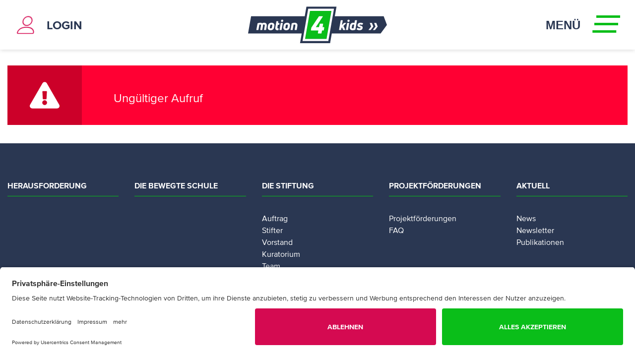

--- FILE ---
content_type: text/html; charset=utf-8
request_url: https://www.motion4kids.org/aktuell/newsletter/anmeldung-bestaetigen/?L=0
body_size: 6120
content:
<!DOCTYPE html>
<html lang="de-DE">
<head>

<meta charset="utf-8">
<!-- 
	This website is powered by TYPO3 - inspiring people to share!
	TYPO3 is a free open source Content Management Framework initially created by Kasper Skaarhoj and licensed under GNU/GPL.
	TYPO3 is copyright 1998-2019 of Kasper Skaarhoj. Extensions are copyright of their respective owners.
	Information and contribution at https://typo3.org/
-->




<meta name="generator" content="TYPO3 CMS">
<meta http-equiv="X-UA-Compatible" content="IE=Edge,chrome=1">
<meta name="viewport" content="width=device-width, initial-scale=1">
<meta name="format-detection" content="telephone=no">

<link rel="stylesheet" type="text/css" href="/typo3conf/ext/motion4kids_website/Resources/Public/Styles/vendor.min.1523978860.css" media="all">
<link rel="stylesheet" type="text/css" href="/typo3conf/ext/motion4kids_website/Resources/Public/Styles/motion4kids.min.1725871900.css" media="all">





<script src="/typo3/sysext/rsaauth/Resources/Public/JavaScript/RsaLibrary.1585643583.js" type="text/javascript"></script>
<script src="/typo3/sysext/rsaauth/Resources/Public/JavaScript/RsaEncryption.1585643583.js" type="text/javascript"></script>

<script type="text/javascript">
/*<![CDATA[*/
/*TYPO3RsaEncryptionPublicKeyUrl*/
var TYPO3RsaEncryptionPublicKeyUrl = '\/index.php?eID=RsaPublicKeyGenerationController';

/*]]>*/
</script>


<title>Anmeldung bestätigen | motion4kids.org</title><meta name="description" content=""><link rel="canonical" href="https://www.motion4kids.org/aktuell/newsletter/anmeldung-bestaetigen/?L=0" /><meta property="og:type" content="website" /><meta property="og:title" content="Anmeldung bestätigen" /><meta property="og:url" content="https://www.motion4kids.org/aktuell/newsletter/anmeldung-bestaetigen/?L=0" /><meta property="og:site_name" content="motion4kids.org" /><meta name="twitter:card" content="summary" />	<script id="usercentrics-cmp" data-settings-id="jrAFJM1v_" src="https://app.usercentrics.eu/browser-ui/latest/bundle.js" async></script>	<!-- Google Tag Manager -->
	<script>(function(w,d,s,l,i){w[l]=w[l]||[];w[l].push({'gtm.start':
	new Date().getTime(),event:'gtm.js'});var f=d.getElementsByTagName(s)[0],
	j=d.createElement(s),dl=l!='dataLayer'?'&l='+l:'';j.async=true;j.src=
	'https://www.googletagmanager.com/gtm.js?id='+i+dl;f.parentNode.insertBefore(j,f);
	})(window,document,'script','dataLayer','GTM-KNGVZLL');</script>
	<!-- End Google Tag Manager --><style type="text/css">#usercentrics-root { z-index: 1000; position: relative; }</style>

</head>
<body class="body">

<div class="page-container">
    <div class="side-container--left">
        
        <h4>Login</h4>
        
<!-- ###LOGIN_FORM### -->
<form class="form form--login" action="/login/" target="_top" method="post" onsubmit="; return true;">
    <div class="form__element" data-js="floating-labeled">
        <input class="form-textfield" type="text" name="user" />
        <label class="form-label">Benutzername</label>
    </div>
    <div class="form__element" data-js="floating-labeled">
        <input class="form-textfield" type="password" name="pass" value="" data-rsa-encryption="" />
        <label class="form-label">Passwort</label>
    </div>
    <div class="form__element">
        <button type="submit" class="form-submit"><span class="form-submit__text">Anmelden</span></button>
    </div>

    <div class="felogin-hidden">
		<input type="hidden" name="logintype" value="login" />
		<input type="hidden" name="pid" value="21" />
		<input type="hidden" name="redirect_url" value="" />
		<input type="hidden" name="tx_felogin_pi1[noredirect]" value="0" />
		
	</div>
</form>

<!--###FORGOTP_VALID###-->
<div class="side-container__text"><a href="/login/passwort-vergessen/">Passwort vergessen?</a></div>
<!--###FORGOTP_VALID###-->

<!-- ###LOGIN_FORM### -->


    

    </div>
    <div class="content-container">
        <header class="header">
    <div class="section__wrapper">
        <div class="header__login-toggle">
            <!-- 
<button class="toggle-button login-toggle" data-action="login-toggle" type="button">
	<span class="toggle-button__icon">
		<svg xmlns="http://www.w3.org/2000/svg" width="19" height="20" viewBox="0 0 19 20">
			<path class="icon-user__inner" d="M9.5 1C7.019 1 5 3.019 5 5.5S7.019 10 9.5 10c2.48 0 4.5-2.019 4.5-4.5S11.98 1 9.5 1z"/>
			<path class="icon-user__outer" d="M9.5 0C6.467 0 4 2.467 4 5.5S6.467 11 9.5 11 15 8.533 15 5.5 12.533 0 9.5 0zm0 10C7.019 10 5 7.981 5 5.5S7.019 1 9.5 1C11.98 1 14 3.019 14 5.5S11.98 10 9.5 10z"/>
			<path class="icon-user__inner" d="M2.059 15.756C1.024 17.107 1.001 18.488 1 18.502a.5.5 0 0 0 .5.498h16c.275 0 .5-.225.5-.5 0-.012-.023-1.393-1.059-2.744C15.559 13.953 12.986 13 9.5 13c-3.487 0-6.06.953-7.441 2.756z"/>
			<path class="icon-user__outer" d="M1.225 15.2C.014 16.814 0 18.432 0 18.5c0 .827.673 1.5 1.5 1.5h16c.827 0 1.5-.673 1.5-1.5 0-.068-.014-1.686-1.225-3.3-.705-.94-1.67-1.687-2.869-2.22-1.465-.65-3.283-.98-5.406-.98s-3.942.33-5.406.98c-1.199.534-2.164 1.28-2.869 2.22zm15.716.556C17.977 17.107 18 18.488 18 18.5c0 .275-.225.5-.5.5h-16a.5.5 0 0 1-.5-.498c.001-.014.024-1.395 1.059-2.746C3.44 13.953 6.013 13 9.5 13c3.486 0 6.059.953 7.441 2.756z"/>
		</svg>
	</span>
	<span class="toggle-button__text">Login</span>
</button>
 -->
             <a class="toggle-button login-toggle" target="_blank" href="https://plattform.motion4kids.org/">
                <span class="toggle-button__icon">
                    <svg xmlns="http://www.w3.org/2000/svg" width="19" height="20" viewBox="0 0 19 20">
                        <path class="icon-user__inner" d="M9.5 1C7.019 1 5 3.019 5 5.5S7.019 10 9.5 10c2.48 0 4.5-2.019 4.5-4.5S11.98 1 9.5 1z"/>
                        <path class="icon-user__outer" d="M9.5 0C6.467 0 4 2.467 4 5.5S6.467 11 9.5 11 15 8.533 15 5.5 12.533 0 9.5 0zm0 10C7.019 10 5 7.981 5 5.5S7.019 1 9.5 1C11.98 1 14 3.019 14 5.5S11.98 10 9.5 10z"/>
                        <path class="icon-user__inner" d="M2.059 15.756C1.024 17.107 1.001 18.488 1 18.502a.5.5 0 0 0 .5.498h16c.275 0 .5-.225.5-.5 0-.012-.023-1.393-1.059-2.744C15.559 13.953 12.986 13 9.5 13c-3.487 0-6.06.953-7.441 2.756z"/>
                        <path class="icon-user__outer" d="M1.225 15.2C.014 16.814 0 18.432 0 18.5c0 .827.673 1.5 1.5 1.5h16c.827 0 1.5-.673 1.5-1.5 0-.068-.014-1.686-1.225-3.3-.705-.94-1.67-1.687-2.869-2.22-1.465-.65-3.283-.98-5.406-.98s-3.942.33-5.406.98c-1.199.534-2.164 1.28-2.869 2.22zm15.716.556C17.977 17.107 18 18.488 18 18.5c0 .275-.225.5-.5.5h-16a.5.5 0 0 1-.5-.498c.001-.014.024-1.395 1.059-2.746C3.44 13.953 6.013 13 9.5 13c3.486 0 6.059.953 7.441 2.756z"/>
                    </svg>
                </span>
                <span class="toggle-button__text">Login</span>
            </a>
        </div>
        <a class="header__brand " href="/">
            <svg xmlns="http://www.w3.org/2000/svg" viewBox="0 0 458.196 120.472">
                <path fill="#2a3752" d="M192.643 0l-5.623 31.89H9.996L0 88.583h177.023l-5.623 31.889h99.213l5.623-31.889h161.195l20.764-28.346v-.004L447.428 31.89H286.233L291.856 0z"/>
                <path fill="#0abe19" d="M204.372 14.173l-16.245 92.126h70.758l16.243-92.126z"/>
                <path fill="#fff" d="M198.426 7.086l-18.743 106.299h85.149L283.573 7.086h-85.147zm-10.298 99.213l16.245-92.126h70.756l-16.244 92.126h-70.757zM397.279 77.181l8.831-11.7-4.705-11.7h7.186l4.706 11.7-8.832 11.7zM411.656 77.181l8.831-11.7-4.705-11.7h7.186l4.706 11.7-8.832 11.7z"/>
                <path fill="#fff" d="M53.289 53.152c6.333 0 9.546 4.59 8.445 10.979l-2.295 12.33c-.046.449-.367.719-.826.719h-5.187c-.551 0-.78-.359-.734-.854l2.341-13.141c.505-2.879-.551-4.139-2.754-4.139-1.102 0-2.249.359-3.075.809.23 1.26.23 2.746-.046 4.275l-2.249 12.33c-.046.449-.367.719-.827.719h-5.186c-.55 0-.826-.359-.734-.854l2.341-13.141c.505-2.879-.46-4.139-2.525-4.139-1.009 0-2.019.224-2.662.539l-3.121 16.875c-.092.494-.367.719-.826.719h-5.278c-.505 0-.781-.314-.689-.854l3.81-20.565c.092-.36.275-.63.688-.81 2.708-1.125 6.059-1.799 8.904-1.799 2.296 0 4.269.674 5.692 1.799 2.157-1.122 4.498-1.797 6.793-1.797M73.807 77.766c-6.15 0-9.868-4.5-8.812-10.215l.964-5.58c1.009-5.445 5.507-8.819 11.887-8.819 6.288 0 9.96 4.544 8.996 10.033l-1.056 5.67c-1.056 5.67-5.232 8.911-11.979 8.911m.779-5.894c2.387 0 3.855-1.26 4.223-3.375l1.055-5.76c.368-2.025-.596-3.689-2.799-3.689-2.204 0-3.764 1.349-4.131 3.375l-1.056 5.804c-.412 2.205.552 3.645 2.708 3.645M98.362 60.036l-1.561 8.685c-.367 2.025.367 3.105 2.249 3.105h1.239c.551-.045.872.18.735.765l-.735 4.184c-.092.45-.321.722-.78.767-.689.135-1.561.224-2.341.224-5.095 0-8.353-3.014-7.16-9.583l3.443-19.305c.091-.45.367-.721.872-.721h4.497c.551 0 .827.316.781.811l-.276 5.355h3.672c.551 0 .826.36.735.855l-.735 4.139c-.092.495-.367.72-.872.72h-3.763zM104.467 77.181c-.505 0-.78-.36-.689-.854l3.948-21.869c.046-.45.367-.676.826-.676h5.324c.551 0 .826.316.734.811l-3.947 21.869c-.092.449-.367.72-.872.72h-5.324zm7.619-26.684c-2.341 0-3.81-1.844-3.351-4.184.368-1.98 1.928-3.285 4.039-3.285 2.341 0 3.81 1.8 3.351 4.23-.367 1.844-1.974 3.239-4.039 3.239M125.259 77.766c-6.15 0-9.868-4.5-8.812-10.215l.964-5.58c1.009-5.445 5.507-8.819 11.887-8.819 6.288 0 9.96 4.544 8.996 10.033l-1.056 5.67c-1.055 5.67-5.232 8.911-11.979 8.911m.78-5.894c2.387 0 3.855-1.26 4.223-3.375l1.055-5.76c.368-2.025-.596-3.689-2.799-3.689-2.204 0-3.764 1.349-4.131 3.375l-1.056 5.804c-.413 2.205.551 3.645 2.708 3.645M140.865 77.181c-.551 0-.827-.36-.734-.854l3.763-20.564c.092-.36.275-.631.689-.81 2.891-1.081 6.333-1.799 9.317-1.799 6.93 0 10.052 4.319 8.904 10.709l-2.295 12.6c-.091.448-.367.72-.872.72h-5.278c-.505 0-.781-.36-.734-.854l2.294-13.141c.551-2.834-.458-4.139-2.891-4.139-1.101 0-2.249.225-2.938.539l-3.029 16.875c-.092.493-.367.72-.872.72h-5.324zM231.697 88.575c-.951 0-1.428-.635-1.27-1.507l1.506-8.404h-23.309c-.872 0-1.348-.634-1.19-1.506l1.19-6.978c.158-.634.317-1.109.634-1.664l24.104-35.759c.396-.555 1.029-.872 1.744-.872h10.307c1.031 0 1.507.713.872 1.665L223.53 67.564h10.308l2.854-10.228c.236-.714.793-1.11 1.585-1.11h8.088c.951 0 1.348.634 1.269 1.506l-1.745 9.832h4.281c.873 0 1.348.635 1.189 1.507l-1.427 8.325c-.158.792-.635 1.268-1.507 1.268h-4.519l-1.507 8.643c-.158.793-.635 1.269-1.429 1.269h-9.273zM323.219 53.781c.675 0 .854.45.404.945l-8.819 9.043 5.805 12.511c.226.54 0 .899-.585.899h-5.714c-.45 0-.766-.18-.901-.629l-3.375-7.965-1.979 1.889-1.08 5.985c-.045.45-.36.72-.812.72h-5.219c-.496 0-.765-.359-.72-.854l5.445-30.599c.09-.45.359-.719.81-.719h5.219c.541 0 .811.36.721.854l-2.699 15.3 6.39-6.975c.225-.315.54-.405.944-.405h6.165zM323.669 77.181c-.494 0-.765-.36-.675-.855l3.87-21.869c.045-.449.36-.675.811-.675h5.22c.54 0 .809.316.72.811l-3.871 21.868c-.089.45-.358.721-.854.721h-5.221zm7.471-26.684c-2.295 0-3.735-1.845-3.285-4.185.36-1.979 1.889-3.285 3.96-3.285 2.295 0 3.734 1.801 3.285 4.231a3.983 3.983 0 0 1-3.96 3.239M344.504 77.765c-6.524 0-10.124-4.454-9.09-10.438l.945-5.175c.945-5.355 5.04-9 10.395-9 1.665 0 3.239.36 4.364.945l1.485-8.37c.091-.45.36-.719.81-.719h5.221c.54 0 .81.36.72.854l-5.175 29.429c-.045.405-.271.676-.675.81-2.566 1.034-6.03 1.664-9 1.664m.63-5.984c1.08 0 2.25-.181 2.971-.494l2.024-11.61c-.721-.496-1.846-.765-2.971-.765-2.16 0-3.554 1.349-4.049 4.095l-.855 4.814c-.54 2.835.449 3.96 2.88 3.96M367.498 77.766c-3.734 0-6.659-.99-9.135-3.016-.404-.314-.404-.72-.136-1.08l2.565-3.509c.314-.405.676-.451 1.08-.181a9.605 9.605 0 0 0 5.85 1.935c2.16 0 3.24-.675 3.465-1.71.315-1.395-1.26-1.754-3.06-2.16-4.409-.899-7.92-3.554-6.93-8.415.945-4.545 4.725-6.479 10.17-6.479 3.104 0 5.488.675 7.92 2.07.448.27.494.675.18 1.079l-2.656 3.556c-.269.404-.629.449-1.08.224-1.394-.809-3.104-1.214-4.993-1.214-1.665 0-2.7.36-2.881 1.485-.27 1.35 1.17 1.755 3.33 2.249 3.465.766 7.785 2.926 6.839 8.189-.898 4.772-4.903 6.977-10.528 6.977"/>
            </svg>
        </a>
        <div class="header__navigation-toggle">
            <button class="toggle-button navigation-toggle" data-action="navigation-toggle" type="button">
                <div class="toggle-button__icon-wrapper">
                    <span class="toggle-button__icon">
                        <span class="toggle-button__bar bar--1"></span>
                        <span class="toggle-button__bar bar--2"></span>
                        <span class="toggle-button__bar bar--3"></span>
                    </span>
                </div>
                <span class="toggle-button__text">Menü</span>
            </button>
        </div>
    </div>
</header>

        <div class="content-wrapper" data-js="scroll-area">
            <main class="main">
                
	
	<section class="section ">
    
    <div class="section__wrapper">
        
        

    
            <div class="notification--error">
    <div class="notification__icon">
        
                <svg viewBox="0 0 576 512"><path d="M569.517 440.013C587.975 472.007 564.806 512 527.94 512H48.054c-36.937 0-59.999-40.055-41.577-71.987L246.423 23.985c18.467-32.009 64.72-31.951 83.154 0l239.94 416.028zM288 354c-25.405 0-46 20.595-46 46s20.595 46 46 46 46-20.595 46-46-20.595-46-46-46zm-43.673-165.346l7.418 136c.347 6.364 5.609 11.346 11.982 11.346h48.546c6.373 0 11.635-4.982 11.982-11.346l7.418-136c.375-6.874-5.098-12.654-11.982-12.654h-63.383c-6.884 0-12.356 5.78-11.981 12.654z"/></svg>
            
    </div>
    <div class="notification__text">
        Ungültiger Aufruf
    </div>
</div>
        


    </div>
</section>




            </main>
            <footer class="footer">
    <div class="section__wrapper">
        
    <div class="navigation--sitemap" data-js="navigation-sitemap">
        <ul class="navigation__items--level-0">
            
                <li class="navigation__item--level-0 " >
                    <a class="navigation__link--level-0" href="/herausforderung/" >Herausforderung </a>
                    
                </li>
            
                <li class="navigation__item--level-0 " >
                    <a class="navigation__link--level-0" href="/die-bewegte-schule/" >Die Bewegte Schule </a>
                    
                </li>
            
                <li class="navigation__item--level-0 has-submenu" data-action="submenu-toggle">
                    <a class="navigation__link--level-0" href="/die-stiftung/auftrag/" >Die Stiftung <span class="navigation__link-icon"></span></a>
                    
                        <ul class="navigation__items--level-1">
                            
                                <li class="navigation__item--level-1">
                                    <a class="navigation__link--level-1" href="/die-stiftung/auftrag/" >Auftrag</a>
                                </li>
                            
                                <li class="navigation__item--level-1">
                                    <a class="navigation__link--level-1" href="/die-stiftung/stifter/" >Stifter</a>
                                </li>
                            
                                <li class="navigation__item--level-1">
                                    <a class="navigation__link--level-1" href="/die-stiftung/vorstand/" >Vorstand</a>
                                </li>
                            
                                <li class="navigation__item--level-1">
                                    <a class="navigation__link--level-1" href="/die-stiftung/kuratorium/" >Kuratorium</a>
                                </li>
                            
                                <li class="navigation__item--level-1">
                                    <a class="navigation__link--level-1" href="/die-stiftung/team/" >Team</a>
                                </li>
                            
                                <li class="navigation__item--level-1">
                                    <a class="navigation__link--level-1" href="/die-stiftung/botschafter/" >Botschafter</a>
                                </li>
                            
                                <li class="navigation__item--level-1">
                                    <a class="navigation__link--level-1" href="/die-stiftung/allgemeines-zu-stiftungen/" >Allgemeines zu Stiftungen</a>
                                </li>
                            
                                <li class="navigation__item--level-1">
                                    <a class="navigation__link--level-1" href="/die-stiftung/steuerliche-absetzbarkeit/" >Steuerliche Absetzbarkeit</a>
                                </li>
                            
                        </ul>
                    
                </li>
            
                <li class="navigation__item--level-0 has-submenu" data-action="submenu-toggle">
                    <a class="navigation__link--level-0" href="/projektfoerderungen/faq/" >Projektförderungen <span class="navigation__link-icon"></span></a>
                    
                        <ul class="navigation__items--level-1">
                            
                                <li class="navigation__item--level-1">
                                    <a class="navigation__link--level-1" href="/projektfoerderungen/projektfoerderungen/" >Projektförderungen</a>
                                </li>
                            
                                <li class="navigation__item--level-1">
                                    <a class="navigation__link--level-1" href="/projektfoerderungen/faq/" >FAQ</a>
                                </li>
                            
                        </ul>
                    
                </li>
            
                <li class="navigation__item--level-0 has-submenu" data-action="submenu-toggle">
                    <a class="navigation__link--level-0" href="/aktuell/news/" >Aktuell <span class="navigation__link-icon"></span></a>
                    
                        <ul class="navigation__items--level-1">
                            
                                <li class="navigation__item--level-1">
                                    <a class="navigation__link--level-1" href="/aktuell/news/" >News</a>
                                </li>
                            
                                <li class="navigation__item--level-1">
                                    <a class="navigation__link--level-1" href="/aktuell/newsletter/" >Newsletter</a>
                                </li>
                            
                                <li class="navigation__item--level-1">
                                    <a class="navigation__link--level-1" href="/aktuell/publikationen/" >Publikationen</a>
                                </li>
                            
                        </ul>
                    
                </li>
            
        </ul>
    </div>

    </div>
    <div class="footer__bar">
        <div class="section__wrapper">
            <div class="footer__copyright">© 2026 Wir-bewegen-unsere-Zukunft-Bildungsstiftung</div>
            
    <div class="navigation--footer">
        <ul class="navigation__items">
            
                <li class="navigation__item">
                    <a class="navigation__link" href="/#kontakt" target="_blank">Kontakt</a>
                </li>
            
                <li class="navigation__item">
                    <a class="navigation__link" href="/datenschutzerklaerung/" >Datenschutzerklärung</a>
                </li>
            
                <li class="navigation__item">
                    <a class="navigation__link" href="/impressum/" >Impressum</a>
                </li>
            
        </ul>
    </div>

        </div>
    </div>
</footer>
        </div>
        <div class="content-overlay"></div>
    </div>
    <div class="side-container--right">
        <h4 class="side-container__label">Menü</h4>

    <nav class="navigation--primary" data-js="navigation-primary">
        <ul class="navigation__items--level-0">
            
                
                        <li class="navigation__item--level-0 " >
                            <a class="navigation__link--level-0 " href="/herausforderung/" >Herausforderung </a>
                            
                        </li>
                    
            
                
                        <li class="navigation__item--level-0 " >
                            <a class="navigation__link--level-0 " href="/die-bewegte-schule/" >Die Bewegte Schule </a>
                            
                        </li>
                    
            
                
                        <li class="navigation__item--level-0 has-submenu" data-action="submenu-toggle">
                            <a class="navigation__link--level-0 " href="/die-stiftung/auftrag/" >Die Stiftung <span class="navigation__link-icon"></span></a>
                            
                                <ul class="navigation__items--level-1">
                                    
                                        <li class="navigation__item--level-1">
                                            <a class="navigation__link--level-1 " href="/die-stiftung/auftrag/" >Auftrag</a>
                                        </li>
                                    
                                        <li class="navigation__item--level-1">
                                            <a class="navigation__link--level-1 " href="/die-stiftung/stifter/" >Stifter</a>
                                        </li>
                                    
                                        <li class="navigation__item--level-1">
                                            <a class="navigation__link--level-1 " href="/die-stiftung/vorstand/" >Vorstand</a>
                                        </li>
                                    
                                        <li class="navigation__item--level-1">
                                            <a class="navigation__link--level-1 " href="/die-stiftung/kuratorium/" >Kuratorium</a>
                                        </li>
                                    
                                        <li class="navigation__item--level-1">
                                            <a class="navigation__link--level-1 " href="/die-stiftung/team/" >Team</a>
                                        </li>
                                    
                                        <li class="navigation__item--level-1">
                                            <a class="navigation__link--level-1 " href="/die-stiftung/botschafter/" >Botschafter</a>
                                        </li>
                                    
                                        <li class="navigation__item--level-1">
                                            <a class="navigation__link--level-1 " href="/die-stiftung/allgemeines-zu-stiftungen/" >Allgemeines zu Stiftungen</a>
                                        </li>
                                    
                                        <li class="navigation__item--level-1">
                                            <a class="navigation__link--level-1 " href="/die-stiftung/steuerliche-absetzbarkeit/" >Steuerliche Absetzbarkeit</a>
                                        </li>
                                    
                                </ul>
                            
                        </li>
                    
            
                
                        <li class="navigation__item--level-0 has-submenu" data-action="submenu-toggle">
                            <a class="navigation__link--level-0 " href="/projektfoerderungen/faq/" >Projektförderungen <span class="navigation__link-icon"></span></a>
                            
                                <ul class="navigation__items--level-1">
                                    
                                        <li class="navigation__item--level-1">
                                            <a class="navigation__link--level-1 " href="/projektfoerderungen/projektfoerderungen/" >Projektförderungen</a>
                                        </li>
                                    
                                        <li class="navigation__item--level-1">
                                            <a class="navigation__link--level-1 " href="/projektfoerderungen/faq/" >FAQ</a>
                                        </li>
                                    
                                </ul>
                            
                        </li>
                    
            
                
                        <li class="navigation__item--level-0 has-submenu" data-action="submenu-toggle">
                            <a class="navigation__link--level-0 is-active" href="/aktuell/news/" >Aktuell <span class="navigation__link-icon"></span></a>
                            
                                <ul class="navigation__items--level-1">
                                    
                                        <li class="navigation__item--level-1">
                                            <a class="navigation__link--level-1 " href="/aktuell/news/" >News</a>
                                        </li>
                                    
                                        <li class="navigation__item--level-1">
                                            <a class="navigation__link--level-1 is-active" href="/aktuell/newsletter/" >Newsletter</a>
                                        </li>
                                    
                                        <li class="navigation__item--level-1">
                                            <a class="navigation__link--level-1 " href="/aktuell/publikationen/" >Publikationen</a>
                                        </li>
                                    
                                </ul>
                            
                        </li>
                    
            
        </ul>
    </div>


    </div>
</div>
<script src="/typo3conf/ext/motion4kids_website/Resources/Public/JavaScript/vendor.general.min.1557475641.js" type="text/javascript"></script>
<script src="/typo3conf/ext/motion4kids_website/Resources/Public/JavaScript/motion4kids.min.1557475641.js" type="text/javascript"></script>





</body>
</html>
<!-- Parsetime: 0ms -->

--- FILE ---
content_type: text/css; charset=utf-8
request_url: https://www.motion4kids.org/typo3conf/ext/motion4kids_website/Resources/Public/Styles/motion4kids.min.1725871900.css
body_size: 20832
content:
@import url(//hello.myfonts.net/count/3646fb);@font-face{font-family:ProximaNova;font-weight:400;font-style:normal;src:url(../Fonts/3646FB_5_0.woff2) format('woff2'),url(../Fonts/3646FB_5_0.woff) format('woff')}@font-face{font-family:ProximaNova;font-weight:700;font-style:normal;src:url(../Fonts/3646FB_2_0.woff2) format('woff2'),url(../Fonts/3646FB_2_0.woff) format('woff')}/*! normalize.css v5.0.0 | MIT License | github.com/necolas/normalize.css */html{font-family:sans-serif;line-height:1.15;-ms-text-size-adjust:100%;-webkit-text-size-adjust:100%}body{margin:0}article,aside,footer,header,nav,section{display:block}h1,h2,h3{font-size:2em;margin:.67em 0}figcaption,figure,main{display:block}figure{margin:1em 40px}hr{-webkit-box-sizing:content-box;box-sizing:content-box;height:0;overflow:visible}pre{font-family:monospace,monospace;font-size:1em}a{background-color:transparent;-webkit-text-decoration-skip:objects}a:active,a:hover{outline-width:0}abbr[title]{border-bottom:none;text-decoration:underline;-webkit-text-decoration:underline dotted;text-decoration:underline dotted}b,strong{font-weight:inherit}b,strong{font-weight:bolder}code,kbd,samp{font-family:monospace,monospace;font-size:1em}dfn{font-style:italic}mark{background-color:red;color:#000}small{font-size:80%}sub,sup{font-size:75%;line-height:0;position:relative;vertical-align:baseline}sub{bottom:-.25em}sup{top:-.5em}audio,video{display:inline-block}audio:not([controls]){display:none;height:0}img{border-style:none}button,input,optgroup,select,textarea{font-size:100%;line-height:1.15;margin:0}button,input{overflow:visible}button,select{text-transform:none}[type=reset],[type=submit],button,html [type=button]{-webkit-appearance:button}[type=button]::-moz-focus-inner,[type=reset]::-moz-focus-inner,[type=submit]::-moz-focus-inner,button::-moz-focus-inner{border-style:none;padding:0}[type=button]:-moz-focusring,[type=reset]:-moz-focusring,[type=submit]:-moz-focusring,button:-moz-focusring{outline:1px dotted ButtonText}fieldset{border:1px solid silver;margin:0 2px;padding:.35em .625em .75em}legend{-webkit-box-sizing:border-box;box-sizing:border-box;color:inherit;display:table;max-width:100%;padding:0;white-space:normal}progress{display:inline-block;vertical-align:baseline}textarea{overflow:auto}[type=checkbox],[type=radio]{-webkit-box-sizing:border-box;box-sizing:border-box;padding:0}[type=number]::-webkit-inner-spin-button,[type=number]::-webkit-outer-spin-button{height:auto}[type=search]{-webkit-appearance:textfield;outline-offset:-2px}[type=search]::-webkit-search-cancel-button,[type=search]::-webkit-search-decoration{-webkit-appearance:none}::-webkit-file-upload-button{-webkit-appearance:button;font:inherit}details,menu{display:block}summary{display:list-item}canvas{display:inline-block}template{display:none}[hidden]{display:none}html{font-family:ProximaNova,Arial,sans-serif;font-size:16px;height:100%;position:relative;-webkit-font-smoothing:antialiased;-moz-osx-font-smoothing:grayscale;-ms-overflow-style:-ms-autohiding-scrollbar}@media (max-width:1199px){html{font-size:14px}}html ::-webkit-scrollbar{width:0;background:0 0}.body{height:100%;width:100%;-ms-overflow-style:-ms-autohiding-scrollbar}.body.is-login-open{bottom:0;height:100%;left:0;overflow:auto;position:fixed;right:0;top:0}.body.is-login-open .content-container{overflow:hidden;-webkit-transform:translateX(700px);-ms-transform:translateX(700px);transform:translateX(700px);-webkit-transition:-webkit-transform .55s ease;transition:-webkit-transform .55s ease;-o-transition:transform .55s ease;transition:transform .55s ease;transition:transform .55s ease, -webkit-transform .55s ease}@media (max-width:1369px){.body.is-login-open .content-container{-webkit-transform:translateX(500px);-ms-transform:translateX(500px);transform:translateX(500px)}}@media (max-width:991px){.body.is-login-open .content-container{-webkit-transition:-webkit-transform .6s ease;transition:-webkit-transform .6s ease;-o-transition:transform .6s ease;transition:transform .6s ease;transition:transform .6s ease, -webkit-transform .6s ease;-webkit-transform:translateX(400px);-ms-transform:translateX(400px);transform:translateX(400px)}}@media (max-width:543px){.body.is-login-open .content-container{-webkit-transform:translateX(280px);-ms-transform:translateX(280px);transform:translateX(280px)}}@media (max-width:375px){.body.is-login-open .content-container{-webkit-transform:translateX(250px);-ms-transform:translateX(250px);transform:translateX(250px)}}.body.is-login-open .side-container--left{-webkit-transform:translateX(100%);-ms-transform:translateX(100%);transform:translateX(100%)}.body.is-navigation-open{bottom:0;left:0;position:fixed;right:0;top:0}.body.is-navigation-open .content-container{overflow:hidden;-webkit-transform:translateX(-700px);-ms-transform:translateX(-700px);transform:translateX(-700px);-webkit-transition:-webkit-transform 1.25s ease;transition:-webkit-transform 1.25s ease;-o-transition:transform 1.25s ease;transition:transform 1.25s ease;transition:transform 1.25s ease, -webkit-transform 1.25s ease}@media (max-width:1369px){.body.is-navigation-open .content-container{-webkit-transform:translateX(-500px);-ms-transform:translateX(-500px);transform:translateX(-500px)}}@media (max-width:991px){.body.is-navigation-open .content-container{-webkit-transition:-webkit-transform .6s ease;transition:-webkit-transform .6s ease;-o-transition:transform .6s ease;transition:transform .6s ease;transition:transform .6s ease, -webkit-transform .6s ease;-webkit-transform:translateX(-400px);-ms-transform:translateX(-400px);transform:translateX(-400px)}}@media (max-width:543px){.body.is-navigation-open .content-container{-webkit-transform:translateX(-280px);-ms-transform:translateX(-280px);transform:translateX(-280px)}}@media (max-width:375px){.body.is-navigation-open .content-container{-webkit-transform:translateX(-250px);-ms-transform:translateX(-250px);transform:translateX(-250px)}}.body.is-navigation-open .side-container--right{-webkit-transform:translateX(-100%);-ms-transform:translateX(-100%);transform:translateX(-100%)}.header{background-color:#fff;-webkit-box-shadow:0 3px 7px -1px rgba(0,0,0,.125);box-shadow:0 3px 7px -1px rgba(0,0,0,.125);height:9.375rem;left:0;position:absolute;top:0;-webkit-transition:height .35s linear;-o-transition:height .35s linear;transition:height .35s linear;width:100%;z-index:100}@media (min-width:1025px){.header.is-compact{height:4.6875rem}}@media (max-width:1369px){.header{height:6.25rem}}@media (max-width:543px){.header{height:4.286rem}}.header .section__wrapper{height:100%;position:relative}.header__image{display:-webkit-box;display:-ms-flexbox;display:flex;height:100%;-webkit-box-align:center;-ms-flex-align:center;align-items:center;padding:1rem 0;-webkit-box-sizing:border-box;box-sizing:border-box}.header__image.-servus{max-width:243px}.header__image img{-o-object-position:left;object-position:left;display:block;height:100%;-o-object-fit:contain;object-fit:contain;width:100%}.header__login-toggle{left:.9375rem;position:absolute;top:50%;-webkit-transform:translateY(-50%);-ms-transform:translateY(-50%);transform:translateY(-50%)}@media (max-width:1440px){.header__login-toggle{left:1.875rem}}@media (max-width:543px){.header__login-toggle{left:1.143rem}}.header__navigation-toggle{position:absolute;right:.9375rem;top:50%;-webkit-transform:translateY(-50%);-ms-transform:translateY(-50%);transform:translateY(-50%)}@media (max-width:1440px){.header__navigation-toggle{right:1.875rem}}@media (max-width:543px){.header__navigation-toggle{right:1.143rem}}.header__brand{display:block;height:auto;left:50%;position:absolute;top:50%;-webkit-transform:translate(-50%,-50%);-ms-transform:translate(-50%,-50%);transform:translate(-50%,-50%);-webkit-transition:width .35s linear;-o-transition:width .35s linear;transition:width .35s linear;width:23.75rem}.header__brand.is-aligned{-webkit-transform:translate(-10.188rem,-50%);-ms-transform:translate(-10.188rem,-50%);transform:translate(-10.188rem,-50%)}@media (min-width:1025px){.is-compact .header__brand{width:10rem}}@media (max-width:1369px){.header__brand{width:17.5rem}.header__brand.is-aligned{-webkit-transform:translate(-6.813rem,-50%);-ms-transform:translate(-6.813rem,-50%);transform:translate(-6.813rem,-50%)}}@media (max-width:991px){.header__brand{width:15.5rem}.header__brand.is-aligned{-webkit-transform:translate(-50%,-50%);-ms-transform:translate(-50%,-50%);transform:translate(-50%,-50%)}}@media (max-width:543px){.header__brand{width:10rem}}.header__brand svg{display:block;height:100%;width:100%}.footer{background-color:#2a3752;padding:4rem 0 0 0}@media (max-width:991px){.footer{padding:2rem 0 0 0}}.footer__bar{background-color:#0abe19;border-top:.375rem solid #fff;padding:2.5rem 0 2rem 0}.footer .section__wrapper:after,.footer .section__wrapper:before{content:" ";display:table}.footer .section__wrapper:after{clear:both}.footer__copyright{color:#fff;float:left;font-size:1.25rem}@media (max-width:1369px){.footer__copyright{font-size:1.125rem}}@media (max-width:991px){.footer__copyright{float:none}}.footer .navigation--footer{float:right}@media (max-width:991px){.footer .navigation--footer{float:none;margin-top:1rem}}.section{border-bottom:5px solid #fff;padding:4rem 0;position:relative;z-index:0}@media (max-width:1369px){.section{padding:2rem 0}}.section__wrapper{-webkit-box-sizing:border-box;box-sizing:border-box;margin:0 auto;max-width:1440px;padding:0 .9375rem;width:100%}@media (max-width:1199px){.section__wrapper{padding:0 1.143rem}}.section__wrapper>:first-child{margin-top:0}.section__wrapper>:last-child{margin-bottom:0}.section__overlay{background-color:#fff;height:100vh;left:0;position:absolute;top:-20vh;-webkit-transform-origin:100% 100%;-ms-transform-origin:100% 100%;transform-origin:100% 100%;-webkit-transform:translateY(20vh);-ms-transform:translateY(20vh);transform:translateY(20vh);width:100%;z-index:0}.section__overlay+.section__wrapper{overflow:visible}@media (max-width:1369px){.section__overlay{top:-15vh;-webkit-transform:translateY(15vh);-ms-transform:translateY(15vh);transform:translateY(15vh)}}@media (max-width:1024px){.section__overlay{display:none}}.is-background--blue .section__overlay{background-color:#00b9e9}.is-background--green .section__overlay{background-color:#0abe19}.is-background--red .section__overlay{background-color:#d50a51}.section.is-background--blue{background-color:#00b9e9}.section.is-background--red{background-color:#d50a51}.section.is-background--green{background-color:#0abe19}.section.-limited.is-background--blue{background-color:#fff}.section.-limited.is-background--blue .section__wrapper{background-color:#00b9e9}.section.-limited.is-background--red{background-color:#fff}.section.-limited.is-background--red .section__wrapper{background-color:#d50a51}.section.-limited.is-background--green{background-color:#fff}.section.-limited.is-background--green .section__wrapper{background-color:#0abe19}.section.-limited .section__wrapper{position:relative}.section.-limited .section__wrapper::after,.section.-limited .section__wrapper::before{content:'';position:absolute;width:.9375rem;height:100%;top:0;background-color:#fff;z-index:5}.section.-limited .section__wrapper::after{right:0}.section.-limited .section__wrapper::before{left:0}.section.has-padding--no{padding:0}.section.has-padding--l{padding:8rem 0}.section.has-padding--xl{padding:12rem 0}.section.has-background-overlay{background-image:url(../Images/section-overlay.png);background-position:center center;background-repeat:no-repeat;background-size:cover}@media (max-width:1024px){.section.has-padding--l{padding:4rem 0}.section.has-padding--xl{padding:6rem 0}}@media (max-width:543px){.section.has-padding--l{padding:3rem 0}.section.has-padding--xl{padding:5rem 0}}.row:after,.row:before{content:" ";display:table}.row:after{clear:both}.column,.column--eight,.column--eleven,.column--five,.column--four,.column--nine,.column--one,.column--seven,.column--six,.column--ten,.column--three,.column--twelve,.column--two{-webkit-box-sizing:border-box;box-sizing:border-box;float:left;padding:.9375rem}.column--eight.is-inversed,.column--eleven.is-inversed,.column--five.is-inversed,.column--four.is-inversed,.column--nine.is-inversed,.column--one.is-inversed,.column--seven.is-inversed,.column--six.is-inversed,.column--ten.is-inversed,.column--three.is-inversed,.column--twelve.is-inversed,.column--two.is-inversed,.column.is-inversed{float:right}.column--eight.has-flipped-alignment,.column--eleven.has-flipped-alignment,.column--five.has-flipped-alignment,.column--four.has-flipped-alignment,.column--nine.has-flipped-alignment,.column--one.has-flipped-alignment,.column--seven.has-flipped-alignment,.column--six.has-flipped-alignment,.column--ten.has-flipped-alignment,.column--three.has-flipped-alignment,.column--twelve.has-flipped-alignment,.column--two.has-flipped-alignment,.column.has-flipped-alignment{text-align:right}.column--one{width:8.33333333%}.column--two{width:16.66666667%}.column--three{width:25%}.column--four{width:33.33333333%}.column--five{width:41.66666667%}.column--six{width:50%}.column--six:first-child{padding:.9375rem .9375rem .9375rem 0}.column--six:last-child{padding:.9375rem 0 .9375rem .9375rem}.column--six.is-inversed:first-child{padding:.9375rem 0 .9375rem .9375rem}.column--six.is-inversed:last-child{padding:.9375rem .9375rem .9375rem 0}@media (max-width:767px){.column--six.is-inversed{float:none;width:100%}.column--six.is-inversed:first-child,.column--six.is-inversed:last-child{padding:.9375rem 0}.column--six.is-inversed>:first-child:last-child{margin:0}}@media (max-width:767px){.column--six.is-desktop-content{display:none}}@media (max-width:767px){.column--six{float:none;width:100%}.column--six:first-child,.column--six:last-child{padding:.9375rem 0}}.column--seven{width:58.33333333%}.column--eight{width:66.66666667%}.column--nine{width:75%}.column--ten{width:83.33333333%}.column--eleven{width:91.66666667%}.column--twelve{width:100%}.navigation--primary{-webkit-box-flex:1;-ms-flex-positive:1;flex-grow:1}@media (max-width:767px){.navigation--primary{margin-top:1rem}}.navigation--primary .navigation__items--level-0,.navigation--primary .navigation__items--level-1{-webkit-box-sizing:border-box;box-sizing:border-box;display:block;list-style:none;margin:0;padding:0}.navigation--primary .navigation__items--level-0{height:100%;-webkit-transform:translate3d(0,100%,0);transform:translate3d(0,100%,0);-webkit-transition-timing-function:cubic-bezier(.7,0,.3,1);-o-transition-timing-function:cubic-bezier(.7,0,.3,1);transition-timing-function:cubic-bezier(.7,0,.3,1);-webkit-transition:-webkit-transform 0s .4s;transition:-webkit-transform 0s .4s;-o-transition:transform 0s .4s;transition:transform 0s .4s;transition:transform 0s .4s, -webkit-transform 0s .4s}.is-navigation-open .navigation--primary .navigation__items--level-0{-webkit-transform:translate3d(0,0,0);transform:translate3d(0,0,0);-webkit-transition-timing-function:cubic-bezier(.7,0,.3,1);-o-transition-timing-function:cubic-bezier(.7,0,.3,1);transition-timing-function:cubic-bezier(.7,0,.3,1);-webkit-transition:-webkit-transform .6s;transition:-webkit-transform .6s;-o-transition:transform .6s;transition:transform .6s;transition:transform .6s, -webkit-transform .6s}@media (min-width:1025px){.navigation--primary .navigation__items--level-0.is-submenu-open .navigation__link--level-0,.navigation--primary .navigation__items--level-0:hover .navigation__link--level-0{opacity:.3}}.navigation--primary .navigation__items--level-1{margin:0 2.5rem;max-height:0;overflow:hidden;-webkit-transition:max-height .35s;-o-transition:max-height .35s;transition:max-height .35s}.navigation--primary .navigation__item--level-0{display:block;-webkit-transform:translate3d(0,500px,0);transform:translate3d(0,500px,0);-webkit-transition-timing-function:cubic-bezier(.7,0,.3,1);-o-transition-timing-function:cubic-bezier(.7,0,.3,1);transition-timing-function:cubic-bezier(.7,0,.3,1);-webkit-transition:-webkit-transform 0s .4s;transition:-webkit-transform 0s .4s;-o-transition:transform 0s .4s;transition:transform 0s .4s;transition:transform 0s .4s, -webkit-transform 0s .4s}.navigation--primary .navigation__item--level-0:nth-child(2){-webkit-transform:translate3d(0,1000px,0);transform:translate3d(0,1000px,0)}.navigation--primary .navigation__item--level-0:nth-child(3){-webkit-transform:translate3d(0,1500px,0);transform:translate3d(0,1500px,0)}.navigation--primary .navigation__item--level-0:nth-child(4){-webkit-transform:translate3d(0,2000px,0);transform:translate3d(0,2000px,0)}.navigation--primary .navigation__item--level-0:nth-child(5){-webkit-transform:translate3d(0,2500px,0);transform:translate3d(0,2500px,0)}.navigation--primary .navigation__item--level-0:nth-child(6){-webkit-transform:translate3d(0,3000px,0);transform:translate3d(0,3000px,0)}.navigation--primary .navigation__item--level-0:nth-child(7){-webkit-transform:translate3d(0,3500px,0);transform:translate3d(0,3500px,0)}.navigation--primary .navigation__item--level-0:nth-child(8){-webkit-transform:translate3d(0,4000px,0);transform:translate3d(0,4000px,0)}.navigation--primary .navigation__item--level-0:nth-child(9){-webkit-transform:translate3d(0,4500px,0);transform:translate3d(0,4500px,0)}.navigation--primary .navigation__item--level-0:nth-child(10){-webkit-transform:translate3d(0,5000px,0);transform:translate3d(0,5000px,0)}.is-navigation-open .navigation--primary .navigation__item--level-0{-webkit-transform:translate3d(0,0,0);transform:translate3d(0,0,0);-webkit-transition-duration:.7s;-o-transition-duration:.7s;transition-duration:.7s;-webkit-transition-timing-function:cubic-bezier(.7,0,.3,1);-o-transition-timing-function:cubic-bezier(.7,0,.3,1);transition-timing-function:cubic-bezier(.7,0,.3,1);-webkit-transition:-webkit-transform .8s;transition:-webkit-transform .8s;-o-transition:transform .8s;transition:transform .8s;transition:transform .8s, -webkit-transform .8s}.navigation--primary .navigation__item--level-0.is-open .navigation__link--level-0{color:#fff;opacity:1!important;-webkit-transform:translateX(.5rem);-ms-transform:translateX(.5rem);transform:translateX(.5rem)}.navigation--primary .navigation__item--level-0.is-open .navigation__link-icon:after{-webkit-transform:rotate(0);-ms-transform:rotate(0);transform:rotate(0)}.navigation--primary .navigation__item--level-0.is-open .navigation__items--level-1{-webkit-transition:max-height .75s;-o-transition:max-height .75s;transition:max-height .75s;max-height:20rem}@media (min-width:1025px){.navigation--primary .navigation__item--level-0:hover .navigation__link--level-0{color:#fff;opacity:1!important;-webkit-transform:translateX(.5rem);-ms-transform:translateX(.5rem);transform:translateX(.5rem)}}.navigation--primary .navigation__item--level-0.is-spacer hr{margin:2em auto;max-width:50%}@media (min-width:1025px){.navigation--primary .navigation__item--level-1:hover .navigation__link--level-1{-webkit-transform:translateX(.5rem);-ms-transform:translateX(.5rem);transform:translateX(.5rem)}}.navigation--primary .navigation__link--level-0,.navigation--primary .navigation__link--level-1{color:#fff;display:block}.navigation--primary .navigation__link--level-0.is-active,.navigation--primary .navigation__link--level-1.is-active{color:#0abe19}.navigation--primary .navigation__link--level-0{font-size:1.75rem;font-weight:700;opacity:0;padding:.5rem 2rem;position:relative;text-transform:uppercase;-webkit-transition:all .4s;-o-transition:all .4s;transition:all .4s}.is-navigation-open .navigation--primary .navigation__link--level-0{opacity:1}@media (max-width:991px){.navigation--primary .navigation__link--level-0{font-size:1.5rem;padding:.5rem 1rem}}@media (max-width:543px){.navigation--primary .navigation__link--level-0{font-size:1.25rem}}.navigation--primary .navigation__link--level-1{font-size:1.25rem;padding:.25rem 0;-webkit-transition:all .4s;-o-transition:all .4s;transition:all .4s}@media (max-width:991px){.navigation--primary .navigation__link--level-1{font-size:1.5rem}}@media (max-width:543px){.navigation--primary .navigation__link--level-1{font-size:1.25rem}}.navigation--primary .navigation__link-icon{display:inline-block;height:1.5rem;position:absolute;right:5rem;top:50%;-webkit-transform:translateY(-50%);-ms-transform:translateY(-50%);transform:translateY(-50%);width:1.5rem}.navigation--primary .navigation__link-icon:before{background-color:#0abe19;content:"";height:.188rem;left:0;position:absolute;top:50%;width:100%;-webkit-transform:translateY(-50%);-ms-transform:translateY(-50%);transform:translateY(-50%)}.navigation--primary .navigation__link-icon:after{background-color:#0abe19;content:"";height:.188rem;left:0;position:absolute;top:50%;-webkit-transform:translateY(-50%) rotate(-90deg);-ms-transform:translateY(-50%) rotate(-90deg);transform:translateY(-50%) rotate(-90deg);-webkit-transition:-webkit-transform .45s;transition:-webkit-transform .45s;-o-transition:transform .45s;transition:transform .45s;transition:transform .45s, -webkit-transform .45s;width:100%}@media (max-width:991px){.navigation--primary .navigation__link-icon{height:1rem;right:1rem;width:1rem}}.navigation--footer .navigation__items{list-style-type:none;margin:0;padding:0}.navigation--footer .navigation__items:after,.navigation--footer .navigation__items:before{content:" ";display:table}.navigation--footer .navigation__items:after{clear:both}.navigation--footer .navigation__item{float:left;padding:0 1.5rem}.navigation--footer .navigation__item:first-child{padding-left:0}.navigation--footer .navigation__item:last-child{padding-right:0}@media (max-width:767px){.navigation--footer .navigation__item{float:none;padding:.25rem 0}}.navigation--footer .navigation__link{color:#fff;font-size:1.25rem}@media (max-width:1369px){.navigation--footer .navigation__link{font-size:1.125rem}}.navigation--sitemap{margin:0 -1rem;padding-bottom:2rem}@media (max-width:543px){.navigation--sitemap{margin:0 0 2rem 0}}.navigation--sitemap .navigation__items--level-0,.navigation--sitemap .navigation__items--level-1{list-style-type:none;margin:0;padding:0}.navigation--sitemap .navigation__items--level-1{margin:2rem 0 2rem 0;padding:0}@media (max-width:991px){.navigation--sitemap .navigation__items--level-1{margin:0;padding:0}}@media (max-width:543px){.navigation--sitemap .navigation__items--level-1{margin:0;max-height:0;overflow:hidden}.is-open .navigation--sitemap .navigation__items--level-1{max-height:300px}}.navigation--sitemap .navigation__items--level-0{width:100%}.navigation--sitemap .navigation__items--level-0:after,.navigation--sitemap .navigation__items--level-0:before{content:" ";display:table}.navigation--sitemap .navigation__items--level-0:after{clear:both}.navigation--sitemap .navigation__item--level-0{-webkit-box-sizing:border-box;box-sizing:border-box;float:left;padding:0 1rem;width:20%}@media (max-width:991px){.navigation--sitemap .navigation__item--level-0{width:50%}}@media (max-width:543px){.navigation--sitemap .navigation__item--level-0{padding:0;width:100%}.navigation--sitemap .navigation__item--level-0.is-open .navigation__items--level-1{max-height:300px}.navigation--sitemap .navigation__item--level-0.is-open .navigation__link-icon:after{-webkit-transform:rotate(0);-ms-transform:rotate(0);transform:rotate(0)}}.navigation--sitemap .navigation__link--level-0,.navigation--sitemap .navigation__link--level-1{color:#fff;display:block;font-size:1.25rem}@media (max-width:1369px){.navigation--sitemap .navigation__link--level-0,.navigation--sitemap .navigation__link--level-1{font-size:1rem}}@media (min-width:1025px){.navigation--sitemap .navigation__link--level-0:hover,.navigation--sitemap .navigation__link--level-1:hover{color:#d9d9d9}}.navigation--sitemap .navigation__link--level-0{border-bottom:1px solid #0abe19;font-weight:700;padding:.75rem 0;position:relative;text-transform:uppercase;width:100%}@media (max-width:991px){.navigation--sitemap .navigation__link--level-0{border-bottom:0}}.navigation--sitemap .navigation__link--level-1{line-height:1;padding:.25rem 0}.navigation--sitemap .navigation__link-icon{display:none;height:1rem;position:absolute;right:1rem;top:50%;-webkit-transform:translateY(-50%);-ms-transform:translateY(-50%);transform:translateY(-50%);width:1rem}.navigation--sitemap .navigation__link-icon:before{background-color:#0abe19;content:"";height:.188rem;left:0;position:absolute;top:50%;width:100%;-webkit-transform:translateY(-50%);-ms-transform:translateY(-50%);transform:translateY(-50%)}.navigation--sitemap .navigation__link-icon:after{background-color:#0abe19;content:"";height:.188rem;left:0;position:absolute;top:50%;-webkit-transform:translateY(-50%) rotate(-90deg);-ms-transform:translateY(-50%) rotate(-90deg);transform:translateY(-50%) rotate(-90deg);-webkit-transition:-webkit-transform .45s;transition:-webkit-transform .45s;-o-transition:transform .45s;transition:transform .45s;transition:transform .45s, -webkit-transform .45s;width:100%}@media (max-width:543px){.navigation--sitemap .navigation__link-icon{display:inline-block}}a{-webkit-tap-highlight-color:transparent;color:inherit;text-decoration:none}.text a:not([class]),a.has-underline{background-position:0 80%;background-repeat:no-repeat;background-size:120% 0;color:#00b9e9;padding:.25rem}.text a:not([class]):hover,a.has-underline:hover{background-image:-webkit-gradient(linear,left top, right top,color-stop(0, #00b9e9),to(#00b9e9));background-image:-webkit-linear-gradient(left,#00b9e9 0,#00b9e9 100%);background-image:-o-linear-gradient(left,#00b9e9 0,#00b9e9 100%);background-image:linear-gradient(to right,#00b9e9 0,#00b9e9 100%);background-size:100% 90%;color:#fff;-webkit-transition:background-size .25s ease-in,color .25s ease-in;-o-transition:background-size .25s ease-in,color .25s ease-in;transition:background-size .25s ease-in,color .25s ease-in}.is-background--blue .text a:not([class]),.is-background--blue a.has-underline,.is-background--green .text a:not([class]),.is-background--green a.has-underline,.is-background--red .text a:not([class]),.is-background--red a.has-underline{color:#2a3752}.is-background--blue .text a:not([class]):hover,.is-background--blue a.has-underline:hover,.is-background--green .text a:not([class]):hover,.is-background--green a.has-underline:hover,.is-background--red .text a:not([class]):hover,.is-background--red a.has-underline:hover{color:#fff;background-image:-webkit-gradient(linear,left top, right top,color-stop(0, #2a3752),to(#2a3752));background-image:-webkit-linear-gradient(left,#2a3752 0,#2a3752 100%);background-image:-o-linear-gradient(left,#2a3752 0,#2a3752 100%);background-image:linear-gradient(to right,#2a3752 0,#2a3752 100%)}.article__text p.text-center,.text p.text-center{text-align:center}@media (max-width:1369px){.article__text p,.text p{font-size:1.375rem}}@media (max-width:543px){.article__text p,.text p{font-size:1.286rem}}.section.is-background--blue .text p,.section.is-background--green .text p,.section.is-background--red .text p{color:#fff}.text ol{display:block}.text ol li+li{margin-top:.5em}@media (max-width:1369px){.text ol{font-size:1.375rem}}@media (max-width:543px){.text ol{font-size:1.286rem}}.is-background--blue .text ol,.is-background--green .text ol,.is-background--red .text ol{color:#fff}.text ul{display:block;list-style-type:square}.text ul li+li{margin-top:.5em}@media (max-width:1369px){.text ul{font-size:1.375rem}}@media (max-width:543px){.text ul{font-size:1.286rem}}.is-background--blue .text ul,.is-background--green .text ul,.is-background--red .text ul{color:#fff}.figure{margin:0}.figure__image{-webkit-box-sizing:border-box;box-sizing:border-box;display:block;height:auto;width:100%}.text .figure{float:left;max-width:33.3333%;margin:0 1rem 2.5rem 1rem;position:relative}@media (max-width:543px){.text .figure{max-width:100%}}.text .figure.is-pulled-right{float:right}.text .figure.is-pulled-right:before{left:1rem;right:auto}.text .figure.is-pulled-right .figure__caption{-webkit-transform:translate(1rem,.5rem);-ms-transform:translate(1rem,.5rem);transform:translate(1rem,.5rem)}.text .figure:before{background-color:#00b9e9;content:"";height:100%;position:absolute;right:1rem;top:1rem;width:100%;z-index:-1}.is-accent--blue .text .figure:before{background-color:#00b9e9}.is-accent--green .text .figure:before{background-color:#0abe19}.is-accent--red .text .figure:before{background-color:#d50a51}.is-background--blue .text .figure:before,.is-background--green .text .figure:before,.is-background--red .text .figure:before{background-color:#2a3752}.text .figure__caption{-webkit-box-sizing:border-box;box-sizing:border-box;color:#fff;display:block;padding:0 1rem;-webkit-transform:translate(-1rem,.5rem);-ms-transform:translate(-1rem,.5rem);transform:translate(-1rem,.5rem);width:100%}.is-accent--blue .text .figure__caption{background-color:#00b9e9}.is-accent--green .text .figure__caption{background-color:#0abe19}.is-accent--red .text .figure__caption{background-color:#d50a51}.is-background--blue .text .figure__caption,.is-background--green .text .figure__caption,.is-background--red .text .figure__caption{background-color:#2a3752}.text .figure+p{margin-top:0}h1,h2,h3{margin:1rem 0;text-transform:uppercase}.text h1,.text h2,.text h3{color:#2a3752}.section.is-background--blue .text h1,.section.is-background--blue .text h2,.section.is-background--blue .text h3,.section.is-background--green .text h1,.section.is-background--green .text h2,.section.is-background--green .text h3,.section.is-background--red .text h1,.section.is-background--red .text h2,.section.is-background--red .text h3{color:#fff}h2{font-size:2.5rem;text-transform:uppercase}.text h2{font-size:2.5rem}@media (max-width:767px){h2{font-size:1.8rem}.text h2{font-size:1.8rem}}@media (max-width:543px){h2{font-size:1.571rem}.text h2{font-size:1.571rem}}h3{color:#2a3752;font-size:1.5rem}.text h1 a,.text h2 a,.text h3 a,.text h4 a,.text h5 a,.text h6 a{text-decoration:none}.svg{display:inline-block}.form-submit{-webkit-appearance:none;-moz-appearance:none;appearance:none;background-color:#fff;border:5px solid #2a3752;-webkit-box-sizing:border-box;box-sizing:border-box;color:#2a3752;cursor:pointer;font-size:1.125rem;font-weight:700;height:3.25rem;overflow:hidden;padding:0 2rem;position:relative;text-transform:uppercase}.form-submit:after,.form-submit:before{bottom:0;content:'';left:0;position:absolute;right:0;top:0;-webkit-transition:.45s ease-in-out;-o-transition:.45s ease-in-out;transition:.45s ease-in-out;z-index:1}.form-submit:before{border-right:.75rem solid transparent!important;border-top:5rem solid #2a3752;right:-3.125rem;-webkit-transform:translateX(-100%);-ms-transform:translateX(-100%);transform:translateX(-100%)}@media (min-width:1025px){.form-submit:before:hover{-webkit-transform:translateX(-49%);-ms-transform:translateX(-49%);transform:translateX(-49%)}}.form-submit:after{border-bottom:5rem solid #2a3752;border-left:.75rem solid transparent!important;left:-3.125rem;-webkit-transform:translateX(100%);-ms-transform:translateX(100%);transform:translateX(100%)}@media (min-width:1025px){.form-submit:after:hover{-webkit-transform:translateX(49%);-ms-transform:translateX(49%);transform:translateX(49%)}}@media (min-width:1025px){.form-submit:hover:before{-webkit-transform:translateX(-49%);-ms-transform:translateX(-49%);transform:translateX(-49%)}.form-submit:hover:after{-webkit-transform:translateX(49%);-ms-transform:translateX(49%);transform:translateX(49%)}.form-submit:hover .form-submit__text{color:#fff;-webkit-transition:.45s ease-in-out;-o-transition:.45s ease-in-out;transition:.45s ease-in-out}}.form-submit[disabled]{background-color:#f4f4f4;border:5px solid #2a3752;color:#2a3752;opacity:.35;pointer-events:none}.form-submit[disabled]:after,.form-submit[disabled]:before{display:none}.form-submit[disabled]:hover{color:#ddd}.form-submit__text{position:relative;z-index:5}.form-checkbox-group.-horizontal{display:-webkit-box;display:-ms-flexbox;display:flex;-ms-flex-wrap:wrap;flex-wrap:wrap}.form-checkbox-group.-horizontal .form-checkbox-group__element{margin:0 2rem 2rem 0}.form-checkbox-group.-horizontal .form-checkbox-group__element:last-child{margin-right:0}.form-checkbox-group__element{margin:1rem 0;position:relative}.form-checkbox-group__element:first-child{margin-top:0}.form-checkbox-group__element:last-child{margin-bottom:0}.form-checkbox-group__checkbox{opacity:0;position:absolute;-webkit-transition:background-color .25s linear;-o-transition:background-color .25s linear;transition:background-color .25s linear}.form-checkbox-group__checkbox:focus{background-color:#f2f4fa;outline:0}.form-checkbox-group__label{color:#2a3752;cursor:pointer;display:inline-block;font-size:1.25rem;min-height:51px;-webkit-box-sizing:border-box;box-sizing:border-box;padding:14px 1rem 0 5rem;position:relative;z-index:5}.form-checkbox-group__label:before{background-color:transparent;border-radius:0;border:5px solid #2a3752;-webkit-box-sizing:border-box;box-sizing:border-box;content:"";height:51px;left:0;position:absolute;top:50%;-webkit-transform:translateY(-50%);-ms-transform:translateY(-50%);transform:translateY(-50%);-webkit-transition:background-color .5s ease;-o-transition:background-color .5s ease;transition:background-color .5s ease;width:51px}.form-checkbox-group.has-error .form-checkbox-group__label:before{border-color:#f03}.form-checkbox-group .form-checkbox__indicator{pointer-events:none;display:inline-block;height:30px;left:11px;opacity:0;position:absolute;top:50%;-webkit-transform:translateY(-50%);-ms-transform:translateY(-50%);transform:translateY(-50%);-webkit-transition:opacity .5s ease;-o-transition:opacity .5s ease;transition:opacity .5s ease;width:30px;z-index:1}.form-checkbox-group .form-checkbox__indicator svg{display:block;fill:#0abe19;height:100%;width:100%}.form-checkbox-group__checkbox:checked~.form-checkbox__indicator{opacity:1;z-index:10}.form-checkbox-group__checkbox:focus~.form-checkbox-group__label:before{background-color:#f2f4fa}.form-error{display:block;color:#f03;display:none;margin-top:.25em}.form__element.has-error .form-error{display:block}.form{margin:2rem 0;padding-top:1px}.form__element{margin:2rem 0;position:relative;width:100%}.form__element .form-textfield:focus~.form-label,.form__element.has-value>.form-label{-webkit-transform:translate3d(0,-1.5rem,0);transform:translate3d(0,-1.5rem,0)}.form__element.static-label>.form-label{-webkit-transform:translate3d(0,-1.5rem,0);transform:translate3d(0,-1.5rem,0)}.form__element.has-error{margin-bottom:3rem}.form__element.has-error .form-textfield{border-color:#f03}.form__element.has-error .form-textarea{border-color:#f03}.form__divider{background-color:#f2f4fa;height:5px;margin:4rem 0;width:100%}.form__headline{color:#00b9e9;font-size:1.5rem;font-weight:700;text-transform:uppercase}.is-accent--green .form__headline{color:#0abe19}.is-accent--red .form__headline{color:#d50a51}.form__headline.is-subheadline{text-transform:none}.is-accent--red .form__headline.is-subheadline{color:#00b9e9}.form__text{margin:1rem 0;position:relative;width:100%}.form__info{color:#2a3752;display:block;font-size:1.25rem}.form__info span{color:#f03;font-size:1.5em;line-height:1}.form .form-description{font-size:1.25rem;margin-top:.5em}@media (max-width:991px){.form--login{padding:0 1rem}}.form--login .form__element{margin:2rem auto;max-width:400px}.form--login .form__element .form-textfield:focus+.form-label,.form--login .form__element.has-value>.form-label{color:#fff}@media (max-width:767px){.form--login .form__element{margin:1.5rem 0}}.form--login .form-submit{background-color:#0abe19;border-color:#fff;color:#fff;width:100%}.form--login .form-submit:after,.form--login .form-submit:before{border-color:#089c15}.form--login .form-submit:hover{color:#fff}.form--login .form-label{color:#2a3752;pointer-events:none}@media (max-width:767px){.form--login .form-label{font-size:1rem}}.form--content-login{margin:0 auto;max-width:25em;width:100%}.form--content-login .form__element{margin:2rem 0}.form--content-login .form-submit,.form--content-login .form-textfield{width:100%}.form--content-login .form__text{margin-top:2em;text-align:center}.form--submit{margin:0}.form--submit .form-field{-webkit-box-flex:1;-ms-flex:1 1 50%;flex:1 1 50%}.form--submit .form__element{display:-webkit-box;display:-ms-flexbox;display:flex;-webkit-box-align:start;-ms-flex-align:start;align-items:start}@media (max-width:1024px){.form--submit .form__element{display:block;margin:3rem 0}}.form--submit .form__element.is-aligned--right{-webkit-box-pack:end;-ms-flex-pack:end;justify-content:flex-end}.form--submit .form__element.has-error{margin-bottom:3rem}@media (max-width:1024px){.form--submit .form__element.has-error{margin-bottom:4rem}}.form--submit .form__element.has-error .form-textfield{border-color:#f03}.form--submit .form__info{width:50%}.form--submit .form-label{-webkit-box-sizing:border-box;box-sizing:border-box;-webkit-box-flex:0;-ms-flex:0 0 50%;flex:0 0 50%;font-size:1.5rem;font-weight:700;left:auto;margin-bottom:0;max-width:50%;padding-right:5rem;position:relative;top:auto;-webkit-transform:none;-ms-transform:none;transform:none}@media (max-width:1024px){.form--submit .form-label{display:block;margin-bottom:1rem;max-width:none;padding-right:0;width:100%}}@media (max-width:1024px){.form--submit .form-label{display:block;margin-bottom:1rem;width:100%}}@media (max-width:543px){.form--submit .form-label{font-size:1.286rem}}.form--submit .form-select,.form--submit .form-textfield{padding:10px 1rem}@media (max-width:1024px){.form--submit .form-select,.form--submit .form-textfield{display:block;width:100%}}.form--submit .form-select{padding:0}@media (max-width:1024px){.form--submit .form-textarea{display:block;max-width:none;width:100%}}.form--submit .form-submit{background-color:#fff;border-color:#0abe19;color:#0abe19;margin-top:4rem;width:50%}.form--submit .form-submit:before{border-top-color:#089c15}.form--submit .form-submit:after{border-bottom-color:#089c15}@media (max-width:1024px){.form--submit .form-submit{width:100%}}.form--submit .form-error{left:50%}@media (max-width:1024px){.form--submit .form-error{left:0}}.form--newsletter .form__element{margin:0;-webkit-box-flex:1;-ms-flex-positive:1;flex-grow:1;left:0}@media (max-width:767px){.form--newsletter .form__element.has-error{margin-bottom:2rem}}.form--newsletter .form-label{color:#2a3752;font-size:1.75rem;-webkit-transform:translate(2rem,1.75rem);-ms-transform:translate(2rem,1.75rem);transform:translate(2rem,1.75rem)}@media (max-width:991px){.form--newsletter .form-label{font-size:1.25rem;-webkit-transform:translate(2rem,1.5rem);-ms-transform:translate(2rem,1.5rem);transform:translate(2rem,1.5rem)}}.form--newsletter .form-error{color:#fff}.form--newsletter .form-textfield:focus+.form-label,.form--newsletter .form__element.has-value>.form-label{color:#fff;-webkit-transform:translate3d(0,-2.25rem,0);transform:translate3d(0,-2.25rem,0)}@media (max-width:991px){.form--newsletter .form-textfield:focus+.form-label,.form--newsletter .form__element.has-value>.form-label{-webkit-transform:translate3d(0,-2rem,0);transform:translate3d(0,-2rem,0)}}.form-label{color:#2a3752;display:block;font-size:1.225rem;left:0;margin-bottom:.5rem;position:absolute;top:0;-webkit-transform:translate(2rem,1rem);-ms-transform:translate(2rem,1rem);transform:translate(2rem,1rem);-webkit-transition:all .4s;-o-transition:all .4s;transition:all .4s}.form-select~.form-label{-webkit-transform:translate3d(0,-1.5rem,0);transform:translate3d(0,-1.5rem,0);-webkit-transition:none;-o-transition:none;transition:none}.form-label.is-single-line{max-width:100%;overflow:hidden;-o-text-overflow:ellipsis;text-overflow:ellipsis;white-space:nowrap}.is-required .form-label:after{color:#f03;content:'*';display:inline-block;font-size:1.25em;line-height:.5;margin-left:.125em}.form-label__text{display:inline-block;line-height:1;vertical-align:middle}.form-label a{color:#d50a51;text-decoration:underline}.form-radio-group__element{margin:1rem 0}.form-radio-group__label{color:#2a3752;cursor:pointer;display:inline-block;font-size:1.25rem;padding:1rem 1rem 1rem 5rem;position:relative}.form-radio-group__label:before{background-color:#fff;border-radius:50%;border:5px solid #2a3752;-webkit-box-sizing:border-box;box-sizing:border-box;content:"";height:52px;left:0;position:absolute;top:50%;-webkit-transform:translateY(-57%);-ms-transform:translateY(-57%);transform:translateY(-57%);-webkit-transition:background-color .5s ease;-o-transition:background-color .5s ease;transition:background-color .5s ease;width:52px}.form-radio-group__label:after{border-radius:50%;border:11px solid #0abe19;-webkit-box-sizing:border-box;box-sizing:border-box;content:"";left:15px;opacity:0;position:absolute;top:45%;-webkit-transform:translateY(-50%);-ms-transform:translateY(-50%);transform:translateY(-50%);-webkit-transition:opacity .5s ease;-o-transition:opacity .5s ease;transition:opacity .5s ease}.has-error .form-radio-group .form-radio-group__label:before{border-color:#f03}.form-radio-group__radio{opacity:0;position:absolute;-webkit-transition:background-color .25s linear;-o-transition:background-color .25s linear;transition:background-color .25s linear}.form-radio-group__radio:focus{background-color:#f2f4fa;outline:0}.form-radio-group__radio:checked+.form-radio-group__label:after{opacity:1;z-index:10}.form-radio-group__radio:focus+.form-radio-group__label:before{background-color:#f2f4fa}.form-radio-group.-horizontal{display:-webkit-box;display:-ms-flexbox;display:flex;-ms-flex-wrap:wrap;flex-wrap:wrap}.form-radio-group.-horizontal .form-radio-group__element{margin:0 2rem 2rem 0}.form-radio-group.-horizontal .form-radio-group__label{-webkit-box-sizing:border-box;box-sizing:border-box;min-width:80px;padding:0 0 0 80px;text-align:center;display:-webkit-box;display:-ms-flexbox;display:flex;-webkit-box-align:center;-ms-flex-align:center;align-items:center;height:52px}.form-radio-group.-horizontal .form-radio-group__label:before{left:0;top:0;-webkit-transform:none;-ms-transform:none;transform:none}.form-radio-group.-horizontal .form-radio-group__label:after{left:15px;top:50%;-webkit-transform:translateY(-50%);-ms-transform:translateY(-50%);transform:translateY(-50%)}.form-radio-group.-horizontal.is-compact{-ms-flex-pack:distribute;justify-content:space-around}.form-radio-group.-horizontal.is-compact .form-radio-group__label{-webkit-box-sizing:border-box;box-sizing:border-box;min-width:60px;padding:41px 0 0 0;text-align:center}.form-radio-group.-horizontal.is-compact .form-radio-group__label:before{border-width:4px;height:39px;left:50%;top:0;-webkit-transform:translateX(-50%);-ms-transform:translateX(-50%);transform:translateX(-50%);width:39px}.form-radio-group.-horizontal.is-compact .form-radio-group__label:after{border-width:8px;left:50%;top:12px;-webkit-transform:translateX(-50%);-ms-transform:translateX(-50%);transform:translateX(-50%)}.form-radio-group.-horizontal .form-radio-group-label{font-size:.75rem;width:100%}.form-radio-group.-horizontal .form-radio-group-label.pull-right{text-align:right}.form-select{background-color:#fff;position:relative;width:100%}.form-select__select{-webkit-appearance:none;-moz-appearance:none;appearance:none;background-color:transparent;border-radius:0;border:5px solid #2a3752;-webkit-box-sizing:border-box;box-sizing:border-box;font-size:1.125rem;line-height:normal;padding:10px 2rem;position:relative;-webkit-transition:background-color .25s linear;-o-transition:background-color .25s linear;transition:background-color .25s linear;width:100%;z-index:5}.has-error .form-select__select{border-color:#f03}.form-select__select:focus{background-color:#f2f4fa;outline:0}.form-select__indicator{display:block;height:30px;position:absolute;right:1.25rem;top:50%;-webkit-transform:translateY(-50%);-ms-transform:translateY(-50%);transform:translateY(-50%);width:30px;z-index:1}.form-select__indicator svg{display:block;fill:#2a3752;height:100%;width:100%}.has-error .form-select__indicator svg{fill:#f03}select::-ms-expand{display:none}.form-textarea{background-color:#fff;border-radius:0;border:5px solid #2a3752;-webkit-box-sizing:border-box;box-sizing:border-box;font-family:ProximaNova,Arial,sans-serif;font-size:1.286rem;min-height:11.5rem;padding:1rem;resize:vertical;-webkit-transition:background-color .25s linear;-o-transition:background-color .25s linear;transition:background-color .25s linear;width:100%}.form-textarea:focus{background-color:#f2f4fa;outline:0}.form-textfield{-webkit-appearance:none;-moz-appearance:none;appearance:none;background-color:#fff;border-radius:0;border:5px solid #2a3752;-webkit-box-sizing:border-box;box-sizing:border-box;font-size:1.125rem;line-height:normal;padding:10px 2rem;-webkit-transition:background-color .25s linear;-o-transition:background-color .25s linear;transition:background-color .25s linear;width:100%}.form-textfield[type=file]::-ms-value{border:0;background-color:transparent;filter:alpha(opacity=0)}.form-textfield:focus{background-color:#f2f4fa;outline:0}.form-textfield.is-size--s{max-width:17.5rem}.form-textfield.is-size--xs{max-width:6.375rem}.form--login .form-textfield{border-color:#0abe19;width:100%}.accordion{margin:2rem 0;position:relative}.accordion:after{background-color:#009dc5;content:"";display:block;height:1rem;width:100%}.is-accent--green .accordion:after{background-color:#089c15}.is-accent--red .accordion:after{background-color:#b30844}.accordion__control{-webkit-appearance:none;-moz-appearance:none;appearance:none;background-color:#009dc5;border:0;border-bottom:1px solid #009dc5;color:#fff;display:block;font-family:ProximaNova,Arial,sans-serif;font-size:1.5rem;font-weight:700;outline:0;padding:2rem 4rem 2rem 2rem;position:relative;text-align:left;text-decoration:none;-webkit-transition:background-color .5s ease-in-out;-o-transition:background-color .5s ease-in-out;transition:background-color .5s ease-in-out;width:100%}.is-collapsed .accordion__control{background-color:#00b9e9}.is-accent--green .is-collapsed .accordion__control{background-color:#0abe19}.is-accent--red .is-collapsed .accordion__control{background-color:#d50a51}.is-accent--green .accordion__control{background-color:#089c15;border-bottom:1px solid #089c15}.is-accent--red .accordion__control{background-color:#b30844;border-bottom:1px solid #b30844}.accordion__control:before{content:"+";display:block;font-size:2.25rem;line-height:.5em;position:absolute;right:2rem;top:50%;-webkit-transform-origin:50% 50%;-ms-transform-origin:50% 50%;transform-origin:50% 50%;-webkit-transform:translateY(-50%) rotate(-225deg);-ms-transform:translateY(-50%) rotate(-225deg);transform:translateY(-50%) rotate(-225deg);-webkit-transition:-webkit-transform .3s;transition:-webkit-transform .3s;-o-transition:transform .3s;transition:transform .3s;transition:transform .3s, -webkit-transform .3s}.is-collapsed .accordion__control:before{-webkit-transform:translateY(-50%) rotate(0);-ms-transform:translateY(-50%) rotate(0);transform:translateY(-50%) rotate(0)}@media (min-width:1025px){.accordion__control:hover{background-color:#009dc5}.is-accent--green .accordion__control:hover{background-color:#089c15}.is-accent--red .accordion__control:hover{background-color:#b30844}}.accordion__body{background-color:#fafafa;height:auto;line-height:1.5rem;max-height:200em;overflow:hidden;-webkit-transition:max-height 1s;-o-transition:max-height 1s;transition:max-height 1s}.accordion__body .text{margin:0;padding:2rem}.is-collapsed .accordion__body{max-height:0;-webkit-transition:max-height .25s;-o-transition:max-height .25s;transition:max-height .25s}.article--preview{background-color:#f2f4fa;background-position:center;background-size:cover;border:5px solid #fff;-webkit-box-sizing:border-box;box-sizing:border-box;-webkit-box-flex:1;-ms-flex:1 1 100%;flex:1 1 100%;overflow:hidden;position:relative;-webkit-transition:all .5s ease;-o-transition:all .5s ease;transition:all .5s ease}@media (max-width:543px){.article--preview{height:25rem}}.article--preview .article__content{-webkit-box-align:center;-ms-flex-align:center;align-items:center;bottom:10px;display:-webkit-box;display:-ms-flexbox;display:flex;-webkit-box-orient:vertical;-webkit-box-direction:normal;-ms-flex-direction:column;flex-direction:column;-webkit-box-pack:center;-ms-flex-pack:center;justify-content:center;left:10px;position:absolute;right:10px;top:10px;z-index:1}.article--preview .article__content-wrapper{background-color:rgba(42,55,82,.75);bottom:0;content:'';left:0;min-height:6.25rem;position:absolute;right:0;-webkit-transition-delay:.5s;-o-transition-delay:.5s;transition-delay:.5s;-webkit-transition:all .5s ease;-o-transition:all .5s ease;transition:all .5s ease}.article--preview .article__title{-webkit-box-align:center;-ms-flex-align:center;align-items:center;-webkit-box-sizing:border-box;box-sizing:border-box;color:#fff;display:-webkit-box;display:-ms-flexbox;display:flex;font-size:1.625rem;margin:0;min-height:6.25rem;padding:1rem 2rem;text-transform:uppercase;-webkit-transition-delay:50ms;-o-transition-delay:50ms;transition-delay:50ms;-webkit-transition:all .5s ease;-o-transition:all .5s ease;transition:all .5s ease}@media (max-width:1024px){.article--preview .article__title{padding:1rem 1.429rem}}@media (max-width:767px){.article--preview .article__title{font-size:1.429rem}}.article--preview .article__text{-webkit-box-sizing:border-box;box-sizing:border-box;color:#fff;font-size:1.25rem;font-weight:400;margin:0;max-height:0;opacity:0;overflow:hidden;padding:0 2rem;-webkit-transform:translateY(100%);-ms-transform:translateY(100%);transform:translateY(100%);-webkit-transition:opacity .5s ease,max-height 125ms,-webkit-transform .5s ease;transition:opacity .5s ease,max-height 125ms,-webkit-transform .5s ease;-o-transition:opacity .5s ease,transform .5s ease,max-height 125ms;transition:opacity .5s ease,transform .5s ease,max-height 125ms;transition:opacity .5s ease,transform .5s ease,max-height 125ms,-webkit-transform .5s ease}@media (max-width:1024px){.article--preview .article__text{padding:0 1.429rem}}@media (max-width:767px){.article--preview .article__text{font-size:1.143rem}}.article--preview .article__link{background-color:#0abe19;bottom:2rem;color:#fff;display:block;font-size:1.125rem;font-weight:700;height:36px;line-height:36px;opacity:0;position:absolute;right:2rem;text-align:center;text-transform:uppercase;-webkit-transform:translateY(200%);-ms-transform:translateY(200%);transform:translateY(200%);-webkit-transition:opacity .25s ease,-webkit-transform .25s ease;transition:opacity .25s ease,-webkit-transform .25s ease;-o-transition:opacity .25s ease,transform .25s ease;transition:opacity .25s ease,transform .25s ease;transition:opacity .25s ease,transform .25s ease,-webkit-transform .25s ease;width:5.625rem}@media (max-width:767px){.article--preview .article__link{bottom:1.429rem}}.article--preview .article__link-text{display:inline-block;position:relative;z-index:1}.article--preview .article__link:after{background-color:#0abe19;content:"";height:100%;position:absolute;right:-6px;top:0;-webkit-transform:skew(-10deg);-ms-transform:skew(-10deg);transform:skew(-10deg);width:16px}@media (min-width:1025px){.article--preview .article__link:hover{background-color:#089c15}.article--preview .article__link:hover:after{background-color:#089c15}}.article--preview:hover .article__content-wrapper{min-height:100%}.article--preview:hover .article__title{top:2rem;-webkit-transform:none;-ms-transform:none;transform:none}.article--preview:hover .article__text{max-height:23.75rem;opacity:1;-webkit-transform:translateY(0);-ms-transform:translateY(0);transform:translateY(0);-webkit-transition-delay:.25s;-o-transition-delay:.25s;transition-delay:.25s}.article--preview:hover .article__link{opacity:1;-webkit-transform:translateY(0);-ms-transform:translateY(0);transform:translateY(0);-webkit-transition:opacity .75s ease,background-color .45s ease-in-out,-webkit-transform .5s ease;transition:opacity .75s ease,background-color .45s ease-in-out,-webkit-transform .5s ease;-o-transition:opacity .75s ease,transform .5s ease,background-color .45s ease-in-out;transition:opacity .75s ease,transform .5s ease,background-color .45s ease-in-out;transition:opacity .75s ease,transform .5s ease,background-color .45s ease-in-out,-webkit-transform .5s ease}.article--preview:hover .article__link:after{-webkit-transition:background-color .45s ease-in-out;-o-transition:background-color .45s ease-in-out;transition:background-color .45s ease-in-out}.article--detail .article__header{background-position:center;background-repeat:no-repeat;background-size:cover;height:18.75rem;overflow:hidden;position:relative}.article--detail .article__title{position:absolute;bottom:0;width:100%;height:40%;left:0;background-color:rgba(42,55,82,.75);display:-webkit-box;display:-ms-flexbox;display:flex;-webkit-box-align:center;-ms-flex-align:center;align-items:center}.article--detail .article__title h1,.article--detail .article__title h2,.article--detail .article__title h3{color:#fff;margin:0;padding:0 4rem}@media (max-width:543px){.article--detail .article__title h1,.article--detail .article__title h2,.article--detail .article__title h3{font-size:1.429rem;padding:1.5rem 1rem}}@media (max-width:767px){.article--detail .article__title{height:auto;min-height:40%}}.article--detail .article__body{padding:2rem 20rem 4rem 4rem}.article--detail .article__body .figure{margin:1.875rem 0}@media (max-width:1024px){.article--detail .article__body{padding:2rem 4rem}}@media (max-width:543px){.article--detail .article__body{padding:2rem 1rem}}.article--detail .article__date{color:#2a3752;font-weight:700;padding:7px 0 0 34px;position:relative;text-transform:uppercase}.article--detail .article__date-icon{display:inline-block;height:28px;left:0;position:absolute;top:50%;-webkit-transform:translateY(-50%);-ms-transform:translateY(-50%);transform:translateY(-50%);width:28px}.article--detail .article__date-icon svg{display:inline-block;fill:#2a3752;height:100%;width:100%}.article--detail .article__date-day{display:inline-block;font-size:12px;left:8px;position:absolute;top:11px}.article--detail .article__lead{font-size:1.5rem;line-height:1.25;font-weight:700}@media (max-width:543px){.article--detail .article__lead{font-size:1.286rem}}.article--detail .article__back .button--bordered{padding:.5rem 1.5rem;width:auto}.article--detail .article__back .button__text{font-size:1.5rem}.articlelist{margin-top:4rem}.articlelist__items:after,.articlelist__items:before{content:" ";display:table}.articlelist__items:after{clear:both}.articlelist__item{float:left;width:33.3333%}.articlelist__grid{margin:0 -5px}.articlelist__grid:after,.articlelist__grid:before{content:" ";display:table}.articlelist__grid:after{clear:both}.articlelist__grid-item,.articlelist__grid-item--25,.articlelist__grid-item--33,.articlelist__grid-item--50{display:-webkit-box;display:-ms-flexbox;display:flex;-webkit-box-orient:vertical;-webkit-box-direction:normal;-ms-flex-direction:column;flex-direction:column;float:left;height:37.5rem}@media (max-width:1024px){.articlelist__grid-item,.articlelist__grid-item--25,.articlelist__grid-item--33,.articlelist__grid-item--50{height:25rem}}@media (max-width:543px){.articlelist__grid-item,.articlelist__grid-item--25,.articlelist__grid-item--33,.articlelist__grid-item--50{display:block;float:none;height:auto}}.articlelist__grid-item--25{width:25%}.articlelist__grid-item--33{width:33.3333%}@media (max-width:1199px){.articlelist__grid-item--33{-webkit-box-orient:horizontal;-webkit-box-direction:normal;-ms-flex-direction:row;flex-direction:row;width:50%}}@media (max-width:1024px){.articlelist__grid-item--33{width:100%}}.articlelist__grid-item--50{width:50%}@media (max-width:1199px){.articlelist__grid-item--50{-webkit-box-orient:horizontal;-webkit-box-direction:normal;-ms-flex-direction:row;flex-direction:row;width:100%}}.button,.button--bordered{-webkit-tap-highlight-color:transparent;color:#fff;text-decoration:none;text-transform:uppercase}button.button,button.button--bordered{-webkit-appearance:none;-moz-appearance:none;appearance:none;border:5px solid #fff;outline:0}.toggle-button{-webkit-tap-highlight-color:transparent;-webkit-appearance:none;-moz-appearance:none;appearance:none;background-color:transparent;border:0;color:#2a3752;cursor:pointer;display:block;font-size:1.75rem;font-weight:700;outline:0;overflow:hidden;padding:2rem 1rem 2rem 5rem;position:relative;text-transform:uppercase}@media (min-width:1025px){.is-compact .toggle-button{padding:.5rem 1rem .5rem 5rem}}@media (max-width:1369px){.toggle-button{font-size:1.5rem;padding:2rem 1rem 2rem 4rem}}@media (max-width:767px){.toggle-button{padding:2rem 1rem 2rem 3.25rem}}.toggle-button__icon svg{display:inline-block;fill:#d50a51;height:48px;-webkit-transform:skewX(-10deg);-ms-transform:skewX(-10deg);transform:skewX(-10deg);width:auto}@media (max-width:1369px){.toggle-button__icon svg{height:36px;width:36px}}.toggle-button__text{display:inline-block;opacity:1;-webkit-transition:opacity .35s linear;-o-transition:opacity .35s linear;transition:opacity .35s linear}.is-compact .toggle-button__text{opacity:0}@media (max-width:543px){.toggle-button__text{display:none}}.toggle-button.login-toggle .toggle-button__icon{left:.375rem;position:absolute;top:50%;-webkit-transform:translateY(-50%);-ms-transform:translateY(-50%);transform:translateY(-50%)}.toggle-button.login-toggle svg{display:block;fill:#d50a51;-webkit-transform:skewX(-10deg) rotateY(180deg);transform:skewX(-10deg) rotateY(180deg);-webkit-transition:-webkit-transform 1s;transition:-webkit-transform 1s;-o-transition:transform 1s;transition:transform 1s;transition:transform 1s, -webkit-transform 1s;width:36px}.toggle-button.login-toggle svg .icon-user__inner{fill:transparent;-webkit-transition:fill .5s;-o-transition:fill .5s;transition:fill .5s;-webkit-transition-delay:.2s;-o-transition-delay:.2s;transition-delay:.2s}.toggle-button.login-toggle svg .icon-user__outer{fill:#d50a51;-webkit-transition:fill 1s;-o-transition:fill 1s;transition:fill 1s}.is-login-open .toggle-button.login-toggle svg{-webkit-transform:skewX(-10deg) rotateY(-180deg);transform:skewX(-10deg) rotateY(-180deg);-webkit-transform-origin:50% 100%;-ms-transform-origin:50% 100%;transform-origin:50% 100%}.is-login-open .toggle-button.login-toggle svg .icon-user__inner,.is-login-open .toggle-button.login-toggle svg .icon-user__outer{fill:#0abe19}.toggle-button.logout-toggle .toggle-button__icon{left:.375rem;-webkit-perspective:1000px;perspective:1000px;position:absolute;top:50%;-webkit-transform:translateY(-50%);-ms-transform:translateY(-50%);transform:translateY(-50%)}.toggle-button.logout-toggle svg{display:block;fill:#d50a51;-webkit-transform:skewX(-10deg) rotateY(180deg);transform:skewX(-10deg) rotateY(180deg)}.toggle-button.logout-toggle svg .icon-user__inner,.toggle-button.logout-toggle svg .icon-user__outer{fill:#d50a51}.toggle-button.navigation-toggle{padding:2rem 5rem 2rem 1rem}@media (max-width:767px){.toggle-button.navigation-toggle{padding:2rem 4rem 2rem 1rem}}.toggle-button.navigation-toggle .toggle-button__icon-wrapper{position:absolute;right:0;top:48%;-webkit-transform:translateY(-50%);-ms-transform:translateY(-50%);transform:translateY(-50%)}.toggle-button.navigation-toggle .toggle-button__icon{display:block;-webkit-transition:-webkit-transform .5s;transition:-webkit-transform .5s;-o-transition:transform .5s;transition:transform .5s;transition:transform .5s, -webkit-transform .5s;width:3rem}@media (max-width:543px){.toggle-button.navigation-toggle .toggle-button__icon{width:34px}}.is-navigation-open .toggle-button.navigation-toggle .toggle-button__icon{-webkit-transform:rotate(-180deg);-ms-transform:rotate(-180deg);transform:rotate(-180deg);-webkit-transform-origin:50% 50%;-ms-transform-origin:50% 50%;transform-origin:50% 50%}.toggle-button.navigation-toggle .toggle-button__bar{background-color:#0abe19;display:block;height:5px;-webkit-transition:margin .5s,-webkit-transform .5s;transition:margin .5s,-webkit-transform .5s;-o-transition:margin .5s,transform .5s;transition:margin .5s,transform .5s;transition:margin .5s,transform .5s,-webkit-transform .5s;width:3rem}@media (max-width:543px){.toggle-button.navigation-toggle .toggle-button__bar{height:4px;width:34px}}.is-navigation-open .toggle-button.navigation-toggle .toggle-button__bar.bar--1{-webkit-transform:rotate(45deg);-ms-transform:rotate(45deg);transform:rotate(45deg)}.toggle-button.navigation-toggle .toggle-button__bar.bar--2{margin:1rem 0;-webkit-transform:translateX(-.25rem);-ms-transform:translateX(-.25rem);transform:translateX(-.25rem)}@media (min-width:1025px){.is-compact .toggle-button.navigation-toggle .toggle-button__bar.bar--2{margin:.5rem 0}}@media (max-width:1369px){.toggle-button.navigation-toggle .toggle-button__bar.bar--2{margin:.625rem 0}}.is-navigation-open .toggle-button.navigation-toggle .toggle-button__bar.bar--2{margin:-5px 0;opacity:0;-webkit-transform:translateX(0) rotate(45deg);-ms-transform:translateX(0) rotate(45deg);transform:translateX(0) rotate(45deg)}.toggle-button.navigation-toggle .toggle-button__bar.bar--3{-webkit-transform:translateX(-.483rem);-ms-transform:translateX(-.483rem);transform:translateX(-.483rem)}.is-navigation-open .toggle-button.navigation-toggle .toggle-button__bar.bar--3{-webkit-transform:translateX(0) rotate(-45deg);-ms-transform:translateX(0) rotate(-45deg);transform:translateX(0) rotate(-45deg)}.button--bordered{border:5px solid #fff;-webkit-box-sizing:border-box;box-sizing:border-box;display:inline-block;font-size:1.5rem;font-weight:700;overflow:hidden;padding:1rem 1.5rem;position:relative}@media (max-width:767px){.button--bordered{font-size:1.5rem;text-align:center;width:100%}}@media (max-width:543px){.button--bordered{padding:1rem 1rem}}.button--bordered:after,.button--bordered:before{bottom:0;content:'';left:0;position:absolute;right:0;top:0;-webkit-transition:.45s ease-in-out;-o-transition:.45s ease-in-out;transition:.45s ease-in-out;z-index:1}.button--bordered:before{border-right:.75rem solid transparent;border-top:5rem solid #b30844;right:-3.125rem;-webkit-transform:translateX(-100%);-ms-transform:translateX(-100%);transform:translateX(-100%)}.button--bordered:after{border-bottom:5rem solid #b30844;border-left:.75rem solid transparent;left:-3.125rem;-webkit-transform:translateX(100%);-ms-transform:translateX(100%);transform:translateX(100%)}.button--bordered:focus:before{-webkit-transform:translateX(-49%);-ms-transform:translateX(-49%);transform:translateX(-49%)}.button--bordered:focus:after{-webkit-transform:translateX(49%);-ms-transform:translateX(49%);transform:translateX(49%)}@media (min-width:1025px){.button--bordered:hover:before{-webkit-transform:translateX(-49%);-ms-transform:translateX(-49%);transform:translateX(-49%)}.button--bordered:hover:after{-webkit-transform:translateX(49%);-ms-transform:translateX(49%);transform:translateX(49%)}}.button--bordered .button__text{position:relative;z-index:5}.button--bordered.is-red{background-color:#d50a51}.button--bordered.is-green{background-color:#0abe19}.button--bordered.is-green:before{border-top:5rem solid #089c15}.button--bordered.is-green:after{border-bottom:5rem solid #089c15}.button--bordered.is-darkblue{background-color:#fff;border:5px solid #2a3752;color:#2a3752}.button--bordered.is-darkblue:before{border-top:5rem solid #1e273a}.button--bordered.is-darkblue:after{border-bottom:5rem solid #1e273a}.button--bordered.is-normal{background-color:#fff;border:5px solid #2a3752;color:#2a3752}.button--bordered.is-normal:before{border-top:5rem solid #1e273a}.button--bordered.is-normal:after{border-bottom:5rem solid #1e273a}.button--bordered.is-normal:focus .button__text{color:#fff}@media (min-width:1025px){.button--bordered.is-normal:hover .button__text{color:#fff}}.button--bordered.is-normal .button__text{-webkit-transition:color .45s ease-in-out;-o-transition:color .45s ease-in-out;transition:color .45s ease-in-out}.button--bordered.is-disabled{border:5px solid #ddd;color:#ddd;pointer-events:none}.button--bordered.is-disabled:after,.button--bordered.is-disabled:before{display:none}.button--bordered.is-disabled:focus,.button--bordered.is-disabled:hover{color:#ddd}.button--bordered.is-blue{background-color:#00b9e9}.button--bordered.is-blue:before{border-top:5rem solid #009dc5}.button--bordered.is-blue:after{border-bottom:5rem solid #009dc5}.text .button--bordered{margin:1.875rem 0}.charts{margin:1.875rem 0}.charts:after,.charts:before{content:" ";display:table}.charts:after{clear:both}.charts .chart{float:left;width:50%}@media (max-width:543px){.charts .chart{float:none;width:100%}.charts .chart:last-child{margin-top:1.875rem}}.charts .chart:first-child:last-child{float:none;padding:2rem 0;width:100%}.chart{-webkit-box-sizing:border-box;box-sizing:border-box;margin:0;width:100%}.chart__caption{font-weight:700;text-align:center;margin-bottom:.5em}.is-background--blue .chart__caption,.is-background--green .chart__caption,.is-background--red .chart__caption{color:#fff}.chart__wrapper{position:relative}.chart__canvas svg{display:block;height:100%;width:100%}.chart__labels{margin-bottom:.5em}.chart__labels:after,.chart__labels:before{content:" ";display:table}.chart__labels:after{clear:both}.chart__label{float:left;font-weight:700;width:30%}.is-background--blue .chart__label,.is-background--green .chart__label,.is-background--red .chart__label{color:#fff}.chart__label:first-child{text-align:right}.chart__label:last-child{float:right}.chart.is-barsimple .chart__wrapper,.chart.is-piechart .chart__wrapper,.chart.is-piesimple .chart__wrapper{padding-top:50%;position:relative}@media (max-width:543px){.chart.is-barsimple .chart__wrapper,.chart.is-piechart .chart__wrapper,.chart.is-piesimple .chart__wrapper{padding-top:60%}}.chart.is-barsimple .chart__canvas,.chart.is-piechart .chart__canvas,.chart.is-piesimple .chart__canvas{height:100%;left:0;position:absolute;top:0;width:100%}.chart.is-barsimple .chart__canvas svg,.chart.is-piechart .chart__canvas svg,.chart.is-piesimple .chart__canvas svg{display:block;height:100%;width:100%}.charttype--piechart .lines polyline,.charttype--piesimple .lines polyline{fill:none;stroke:rgba(0,0,0,.3)}.charttype--piechart .slice,.charttype--piesimple .slice{stroke:#fff;stroke-width:3}@media (max-width:543px){.charttype--piechart .slice,.charttype--piesimple .slice{stroke-width:2}}.is-compact.charttype--piechart .slice,.is-compact.charttype--piesimple .slice{stroke-width:1}.is-background--blue .charttype--piechart text,.is-background--blue .charttype--piesimple text,.is-background--green .charttype--piechart text,.is-background--green .charttype--piesimple text,.is-background--red .charttype--piechart text,.is-background--red .charttype--piesimple text{fill:#fff}.charttype--piesimple text{font-weight:700}.charttype--barsimple .bars rect{stroke:#fff;stroke-width:3}@media (max-width:543px){.charttype--barsimple .bars rect{stroke-width:2}}.charttype--barsimple .bars text{font-weight:700}.is-background--blue .charttype--barsimple text,.is-background--green .charttype--barsimple text,.is-background--red .charttype--barsimple text{fill:#fff}.is-background--blue .charttype--barcomparision rect,.is-background--green .charttype--barcomparision rect,.is-background--red .charttype--barcomparision rect{fill:#d50a51}.is-background--blue .charttype--barcomparision text,.is-background--green .charttype--barcomparision text,.is-background--red .charttype--barcomparision text{fill:#fff}.contact{font-style:normal}.contact h3{font-size:1.5rem;margin:0 0 2rem 0}.contact__items{list-style-type:none;margin:0;padding:0}.contact__item{color:#2a3752;text-transform:uppercase;font-size:1.5rem}.contact-image{display:block;max-width:19.375rem;width:100%}@media (max-width:1369px){.contact-image{max-width:16rem}}.contact-image:first-child{margin-bottom:4rem}@media (max-width:767px){.contact-image{-webkit-box-flex:1;-ms-flex:1 1 auto;flex:1 1 auto;width:50%;margin:0;max-width:11.25rem}.contact-image:first-child{margin-bottom:0}}@media (max-width:543px){.contact-image{max-width:7.5rem}}.contact-image img{display:block;height:auto;width:100%}@media (max-width:767px){.contact-logos{-webkit-box-align:center;-ms-flex-align:center;align-items:center;display:-webkit-box;display:-ms-flexbox;display:flex;-webkit-box-pack:space-evenly;-ms-flex-pack:space-evenly;justify-content:space-evenly;margin-top:3rem}}.page-container{display:-webkit-box;display:-ms-flexbox;display:flex;height:100%;overflow:hidden;position:relative}.side-container,.side-container--left,.side-container--right{-webkit-overflow-scrolling:touch;background-color:#2a3752;-webkit-box-flex:0;-ms-flex:0 0 auto;flex:0 0 auto;height:100%;overflow-x:hidden;overflow-y:scroll;padding-top:9.375rem;position:relative;-webkit-transition:-webkit-transform .4s ease;transition:-webkit-transform .4s ease;-o-transition:transform .4s ease;transition:transform .4s ease;transition:transform .4s ease, -webkit-transform .4s ease;width:700px;z-index:5}@media (max-width:1369px){.side-container,.side-container--left,.side-container--right{padding-top:6rem;width:500px}}@media (max-width:991px){.side-container,.side-container--left,.side-container--right{padding-top:6rem;-webkit-transition:-webkit-transform .2s ease;transition:-webkit-transform .2s ease;-o-transition:transform .2s ease;transition:transform .2s ease;transition:transform .2s ease, -webkit-transform .2s ease;width:400px}}@media (max-width:543px){.side-container,.side-container--left,.side-container--right{padding-top:2.25rem;width:280px}}@media (max-width:375px){.side-container,.side-container--left,.side-container--right{width:250px}}.side-container h4,.side-container--left h4,.side-container--right h4{color:#fff;font-size:2rem;text-align:center;text-transform:uppercase;margin-top:0}@media (max-width:767px){.side-container h4,.side-container--left h4,.side-container--right h4{margin:0 0 .5rem 0}}.side-container--right{-webkit-box-sizing:border-box;box-sizing:border-box;display:-webkit-box;display:-ms-flexbox;display:flex;-webkit-box-orient:vertical;-webkit-box-direction:normal;-ms-flex-direction:column;flex-direction:column;height:100%;right:0}.side-container--right:after{background-color:rgba(0,0,0,.125);bottom:0;content:"";height:100%;left:0;position:absolute;-webkit-transform:skewX(-10deg) translateX(450px);-ms-transform:skewX(-10deg) translateX(450px);transform:skewX(-10deg) translateX(450px);width:100%;z-index:-1}@media (max-width:991px){.side-container--right:after{-webkit-transform:skewX(-10deg) translateX(150px);-ms-transform:skewX(-10deg) translateX(150px);transform:skewX(-10deg) translateX(150px)}}.side-container--right .side-container__label{display:none}@media (max-width:543px){.side-container--right .side-container__label{display:block}}@media (max-width:1369px){.side-container--right .text{display:none}}.side-container--left{left:-700px;overflow-y:hidden;position:fixed}.side-container--left:after{background-color:rgba(0,0,0,.125);bottom:0;content:"";height:100%;left:0;position:absolute;-webkit-transform:skewX(-10deg) translateX(-450px);-ms-transform:skewX(-10deg) translateX(-450px);transform:skewX(-10deg) translateX(-450px);width:100%;z-index:-1}@media (max-width:991px){.side-container--left:after{-webkit-transform:skewX(-10deg) translateX(-150px);-ms-transform:skewX(-10deg) translateX(-150px);transform:skewX(-10deg) translateX(-150px)}}@media (max-width:1369px){.side-container--left{left:-500px}}@media (max-width:991px){.side-container--left{left:-400px}}@media (max-width:543px){.side-container--left{left:-280px}}@media (max-width:375px){.side-container--left{left:-250px}}.side-container--left .side-container__text{color:#fff;margin-top:3em;text-align:center}.content-container{-webkit-overflow-scrolling:touch;-webkit-box-flex:0;-ms-flex:0 0 auto;flex:0 0 auto;height:100%;overflow:hidden;-webkit-transition:-webkit-transform .25s ease;transition:-webkit-transform .25s ease;-o-transition:transform .25s ease;transition:transform .25s ease;transition:transform .25s ease, -webkit-transform .25s ease;width:100%;z-index:1}.content-wrapper{-webkit-box-sizing:border-box;box-sizing:border-box;height:100%;overflow:auto;overflow-x:hidden;padding-top:9.375rem}@media (min-width:1025px){.content-wrapper{-webkit-transition:padding-top .35s linear;-o-transition:padding-top .35s linear;transition:padding-top .35s linear}.header.is-compact+.content-wrapper{padding-top:4.6875rem}}@media (max-width:1369px){.content-wrapper{padding-top:6.25rem}}@media (max-width:543px){.content-wrapper{padding-top:4.286rem}}.content-overlay{background-color:rgba(76,76,76,.6);border-top:.5rem solid #fff;display:none;height:100%;left:0;position:absolute;top:0;width:100%;z-index:10;background-image:url("data:image/svg+xml,%3Csvg width='6' height='6' viewBox='0 0 6 6' xmlns='http://www.w3.org/2000/svg'%3E%3Cg fill='%232a3752' fill-opacity='0.4' fill-rule='evenodd'%3E%3Cpath d='M5 0h1L0 6V5zM6 5v1H5z'/%3E%3C/g%3E%3C/svg%3E")}.is-login-open .content-overlay,.is-modal-open .content-overlay,.is-navigation-open .content-overlay{display:block}.graphics--submit{-webkit-box-sizing:border-box;box-sizing:border-box;min-height:500px;position:relative;width:100%;display:-webkit-box;display:-ms-flexbox;display:flex;-webkit-box-pack:center;-ms-flex-pack:center;justify-content:center}@media (max-width:767px){.graphics--submit{display:none}}.graphics--submit .graphics__item{position:absolute;-webkit-transition:all .35s ease;-o-transition:all .35s ease;transition:all .35s ease;left:50%;-webkit-transform:translate(-50%,0);-ms-transform:translate(-50%,0);transform:translate(-50%,0)}.graphics--submit .graphics__item svg{display:inline-block;-webkit-transition:all .35s ease;-o-transition:all .35s ease;transition:all .35s ease}.graphics--submit .graphics__item.item--bulb{position:absolute;top:50px;z-index:5}.graphics--submit .graphics__item.item--bulb svg{height:100px;width:100px}.graphics--submit .graphics__item.item--bulb .bulb-light{fill:transparent}.graphics--submit .graphics__item.item--arrow-down{opacity:0;top:160px;-webkit-transition:all .35s ease .75s;-o-transition:all .35s ease .75s;transition:all .35s ease .75s}.graphics--submit .graphics__item.item--arrow-down .arrow-down{stroke:#fff}.graphics--submit .graphics__item.item--gears{display:-webkit-box;display:-ms-flexbox;display:flex;opacity:0;top:50%;-webkit-transform:translate(-50%,-50%);-ms-transform:translate(-50%,-50%);transform:translate(-50%,-50%)}.graphics--submit .graphics__item.item--gears svg{fill:#fff;height:100px;padding:0 1rem;width:100px;-webkit-box-flex:1;-ms-flex:1 1 auto;flex:1 1 auto}.graphics--submit .graphics__item.item--gears .gear__inner-circle{fill:transparent}.graphics--submit .graphics__item.item--checkmark{bottom:75px;height:75px;opacity:0;position:absolute;width:98px}.graphics--submit .graphics__item.item--checkmark:after{content:'';display:block;height:128%;left:0;position:absolute;top:46px;-webkit-transform-origin:left top;-ms-transform-origin:left top;transform-origin:left top;-webkit-transform:scaleX(-1) rotate(135deg);-ms-transform:scaleX(-1) rotate(135deg);transform:scaleX(-1) rotate(135deg);width:35%}.graphics--submit .graphics__item.item--checkmark:after{border-right:4px solid #0abe19;border-top:4px solid #0abe19}.graphics--submit.is-phase--initial .item--bulb{top:50%;-webkit-transform:translate(-50%,-50%);-ms-transform:translate(-50%,-50%);transform:translate(-50%,-50%)}.graphics--submit.is-phase--initial .item--bulb svg{height:140px;width:140px}.graphics--submit.is-phase--initial .item--bulb svg .bulb-light{fill:transparent}.graphics--submit.is-phase--initial .item--arrow-down{-webkit-transform:translate(-50%,-25px);-ms-transform:translate(-50%,-25px);transform:translate(-50%,-25px)}.graphics--submit.is-phase--initial .item--gears{-webkit-transform:translate(-50%,100%);-ms-transform:translate(-50%,100%);transform:translate(-50%,100%)}.graphics--submit.is-phase--initial .item--gears svg{width:60px;height:60px;padding:0 .5rem}.graphics--submit.is-phase--initial .item--checkmark{height:40px;opacity:0;width:40px}.graphics--submit.is-phase--idea .item--bulb{top:50%;-webkit-transform:translate(-50%,-50%);-ms-transform:translate(-50%,-50%);transform:translate(-50%,-50%)}.graphics--submit.is-phase--idea .item--bulb svg{height:140px;width:140px}.graphics--submit.is-phase--idea .item--bulb svg .bulb-light{-webkit-animation-direction:alternate;animation-direction:alternate;-webkit-animation-iteration-count:1;animation-iteration-count:1;-webkit-animation:flicker 1s;animation:flicker 1s;fill:#ffb400}.graphics--submit.is-phase--idea .item--arrow-down{opacity:0;-webkit-transform:translate(-50%,-25px);-ms-transform:translate(-50%,-25px);transform:translate(-50%,-25px)}.graphics--submit.is-phase--idea .item--gears{-webkit-transform:translateY(-50%,100%);-ms-transform:translateY(-50%,100%);transform:translateY(-50%,100%)}.graphics--submit.is-phase--idea .item--gears svg{height:60px;padding:0 .5rem;width:60px}.graphics--submit.is-phase--idea .item--checkmark{height:40px;opacity:0;width:40px}.graphics--submit.is-phase--arrow .item--bulb .bulb-light{fill:#ffb400}.graphics--submit.is-phase--arrow .item--arrow-down{opacity:1}.graphics--submit.is-phase--arrow .item--gears{-webkit-transform:translate(-50%,100%);-ms-transform:translate(-50%,100%);transform:translate(-50%,100%)}.graphics--submit.is-phase--arrow .item--gears svg{height:60px;padding:0 .5rem;width:60px}.graphics--submit.is-phase--arrow .item--checkmark{height:40px;opacity:0;width:40px}.graphics--submit.is-phase--processing .item--bulb .bulb-light{fill:#ffb400}.graphics--submit.is-phase--processing .item--arrow-down{opacity:1}.graphics--submit.is-phase--processing .item--gears{opacity:1;-webkit-transform:translate(-50%,-50%);-ms-transform:translate(-50%,-50%);transform:translate(-50%,-50%);-webkit-transition:all .35s ease;-o-transition:all .35s ease;transition:all .35s ease}.graphics--submit.is-phase--processing .item--gears svg{-webkit-animation:clockwise 3s infinite linear;animation:clockwise 3s infinite linear;height:100px;-webkit-transition:all .35s ease;-o-transition:all .35s ease;transition:all .35s ease;width:100px}.graphics--submit.is-phase--processing .item--gears svg:last-child{-webkit-animation:counter-clockwise 3s infinite linear;animation:counter-clockwise 3s infinite linear}.graphics--submit.is-phase--processing .item--gears .gear__inner-circle{fill:#0abe19}.graphics--submit.is-phase--processing .item--checkmark{opacity:0}.graphics--submit.is-phase--accepted .item--bulb .bulb-light{fill:#ffb400}.graphics--submit.is-phase--accepted .item--arrow-down{opacity:1}.graphics--submit.is-phase--accepted .item--gears{opacity:1}.graphics--submit.is-phase--accepted .item--gears .gear__inner-circle{fill:#0abe19}.graphics--submit.is-phase--accepted .item--checkmark{opacity:1;height:75px;width:98px}.graphics--submit.is-phase--accepted .item--checkmark:after{-webkit-animation:check .8s;animation:check .8s}@-webkit-keyframes flicker{0%{opacity:0}10%{opacity:.4}20%{opacity:.2}30%{opacity:0}40%{opacity:.8}50%{opacity:.5}60%{opacity:.1}70%{opacity:.8}80%{opacity:0}80%{opacity:1}100%{opacity:1}}@keyframes flicker{0%{opacity:0}10%{opacity:.4}20%{opacity:.2}30%{opacity:0}40%{opacity:.8}50%{opacity:.5}60%{opacity:.1}70%{opacity:.8}80%{opacity:0}80%{opacity:1}100%{opacity:1}}@-webkit-keyframes clockwise{0%{-webkit-transform:rotate(0);transform:rotate(0)}100%{-webkit-transform:rotate(360deg);transform:rotate(360deg)}}@keyframes clockwise{0%{-webkit-transform:rotate(0);transform:rotate(0)}100%{-webkit-transform:rotate(360deg);transform:rotate(360deg)}}@-webkit-keyframes counter-clockwise{0%{-webkit-transform:rotate(0);transform:rotate(0)}100%{-webkit-transform:rotate(-360deg);transform:rotate(-360deg)}}@keyframes counter-clockwise{0%{-webkit-transform:rotate(0);transform:rotate(0)}100%{-webkit-transform:rotate(-360deg);transform:rotate(-360deg)}}@-webkit-keyframes check{0%{height:0;width:0;z-index:10}33.3333%{height:0;width:35%}100%{z-index:10}}@keyframes check{0%{height:0;width:0;z-index:10}33.3333%{height:0;width:35%}100%{z-index:10}}.section-heading__title{margin:.714rem 0}.section-heading__title-text{color:#2a3752;display:inline-block;font-size:5rem;margin:0;position:relative;text-transform:uppercase;z-index:5}.is-background--blue .section-heading__title-text,.is-background--green .section-heading__title-text,.is-background--red .section-heading__title-text{color:#fff}@media (max-width:1369px){.section-heading__title-text{font-size:3.5rem}}@media (max-width:1024px){.section-heading__title-text{font-size:2.5rem}}@media (max-width:374px){.section-heading__title-text{font-size:2rem}}.section-heading__underline{background-color:#0abe19;bottom:0;display:block;height:2.5rem;left:0;position:absolute;width:0;z-index:-1}@media (max-width:767px){.section-heading__underline{display:none}}.section-heading__underline:after{background-color:#0abe19;content:"";height:100%;position:absolute;right:-1.875rem;top:0;-webkit-transform:skew(-10deg);-ms-transform:skew(-10deg);transform:skew(-10deg);width:3.75rem}@media (max-width:1369px){.section-heading__underline{bottom:.313rem;height:1.563rem}}@media (max-width:1024px){.section-heading__underline{bottom:.286rem;height:1rem}}@media (max-width:374px){.section-heading__underline{height:.7rem}}.is-accent--blue .section-heading__underline{background-color:#00b9e9}.is-accent--blue .section-heading__underline:after{background-color:#00b9e9}.is-accent--red .section-heading__underline{background-color:#d50a51}.is-accent--red .section-heading__underline:after{background-color:#d50a51}.is-background--blue .section-heading__underline,.is-background--green .section-heading__underline,.is-background--red .section-heading__underline{background-color:#2a3752}.is-background--blue .section-heading__underline:after,.is-background--green .section-heading__underline:after,.is-background--red .section-heading__underline:after{background-color:#2a3752}.section-heading__text{-webkit-box-sizing:border-box;box-sizing:border-box;color:#0abe19;font-size:1.65rem;max-width:40.625rem;opacity:0;padding:2rem;position:relative;-webkit-transform:translateX(-7.5rem);-ms-transform:translateX(-7.5rem);transform:translateX(-7.5rem);z-index:1}@media (max-width:1369px){.section-heading__text{font-size:1.25rem;padding:1rem 2rem}}@media (max-width:1024px){.section-heading__text{font-size:1.286rem}}@media (max-width:360px){.section-heading__text{padding:1rem}}.is-accent--blue .section-heading__text{color:#00b9e9}.is-accent--green .section-heading__text{color:#0abe19}.is-accent--red .section-heading__text{color:#d50a51}.is-background--blue .section-heading__text,.is-background--green .section-heading__text,.is-background--red .section-heading__text{color:#fff}.section-heading__text.is-active{opacity:1;-webkit-transform:translateX(0);-ms-transform:translateX(0);transform:translateX(0);-webkit-transition:all 1.5s ease;-o-transition:all 1.5s ease;transition:all 1.5s ease}.section-subheading.is-placeholder{height:3.438rem}@media (max-width:767px){.section-subheading.is-placeholder{display:none}}.section-subheading__title{margin:0}.section-subheading__title-text{color:#2a3752;display:inline-block;font-size:3rem;font-weight:700;margin:0;position:relative;text-transform:uppercase;z-index:5}.is-background--blue .section-subheading__title-text,.is-background--green .section-subheading__title-text,.is-background--red .section-subheading__title-text{color:#fff}@media (max-width:1369px){.section-subheading__title-text{font-size:2.5rem}}@media (max-width:543px){.section-subheading__title-text{font-size:2rem}}.section-subheading__underline{background-color:#00b9e9;bottom:.25rem;display:inline-block;height:1rem;left:0;position:absolute;width:100%;z-index:-1}@media (max-width:767px){.section-subheading__underline{display:none}}.section-subheading__underline:after{background-color:#00b9e9;content:"";height:100%;position:absolute;right:-1.875rem;top:0;-webkit-transform:skew(-10deg);-ms-transform:skew(-10deg);transform:skew(-10deg);width:3.75rem}.is-accent--blue .section-subheading__underline{background-color:#00b9e9}.is-accent--blue .section-subheading__underline:after{background-color:#00b9e9}.is-accent--green .section-subheading__underline{background-color:#0abe19}.is-accent--green .section-subheading__underline:after{background-color:#0abe19}.is-accent--red .section-subheading__underline{background-color:#d50a51}.is-accent--red .section-subheading__underline:after{background-color:#d50a51}.is-background--blue .section-subheading__underline,.is-background--green .section-subheading__underline,.is-background--red .section-subheading__underline{background-color:#2a3752}.is-background--blue .section-subheading__underline:after,.is-background--green .section-subheading__underline:after,.is-background--red .section-subheading__underline:after{background-color:#2a3752}.logolist{-webkit-box-align:center;-ms-flex-align:center;align-items:center;display:-webkit-box;display:-ms-flexbox;display:flex;-ms-flex-pack:distribute;justify-content:space-around;margin:2rem 0}.logolist__logo{-webkit-box-align:center;-ms-flex-align:center;align-items:center;display:-webkit-box;display:-ms-flexbox;display:flex;-webkit-box-flex:0;-ms-flex:0 1 25%;flex:0 1 25%;height:100%}.logolist__image{display:block;margin:0 auto;max-width:12rem;width:100%}@media (max-width:543px){.media--image .figure{height:15.714rem;width:100%}.media--image .figure .figure__image{height:100%;-o-object-fit:cover;object-fit:cover;width:100%}}.media--video{overflow:hidden;position:relative}.media--video.is-playing .video__preview{opacity:0;-webkit-transition:opacity .3s;-o-transition:opacity .3s;transition:opacity .3s;visibility:hidden}.media--video.is-playing .video__title{display:none}.media--video.is-playing .video__play-button{right:-100%;-webkit-transition:right 1s ease .5s,-webkit-box-shadow .15s ease,-webkit-transform .15s ease;transition:right 1s ease .5s,-webkit-box-shadow .15s ease,-webkit-transform .15s ease;-o-transition:box-shadow .15s ease,transform .15s ease,right 1s ease .5s;transition:box-shadow .15s ease,transform .15s ease,right 1s ease .5s;transition:box-shadow .15s ease,transform .15s ease,right 1s ease .5s,-webkit-box-shadow .15s ease,-webkit-transform .15s ease}.media--video.is-playing .video__overlay{right:-170%;-webkit-transition:all 1s ease;-o-transition:all 1s ease;transition:all 1s ease}.media--video.is-playing .video__chapters{max-height:2500px}.media--video.is-playing .video__chapters:hover .chapters__seekto{opacity:1!important}.media--video.is-playing .chapters__seekto:not(.is-playing){opacity:.5}.media--video .video__preview{display:block;position:relative;width:100%;z-index:3}.media--video .video__title{color:#2a3752;font-size:2rem;font-weight:700;left:10rem;position:absolute;text-transform:uppercase;top:5rem;z-index:10}@media (max-width:1369px){.media--video .video__title{top:3rem}}@media (max-width:991px){.media--video .video__title{left:2rem;top:2rem}}@media (max-width:767px){.media--video .video__title{font-size:1.5rem}}@media (max-width:543px){.media--video .video__title{font-size:1.125rem;left:1rem;top:1rem}}.media--video .video__play-button{background-color:#0abe19;-webkit-box-shadow:0 4px 6px rgba(50,50,93,.3),0 1px 3px rgba(0,0,0,.2);box-shadow:0 4px 6px rgba(50,50,93,.3),0 1px 3px rgba(0,0,0,.2);cursor:pointer;height:110px;right:50%;position:absolute;top:50%;-webkit-transform:translate(50%,-50%);-ms-transform:translate(50%,-50%);transform:translate(50%,-50%);-webkit-transition:all .15s ease;-o-transition:all .15s ease;transition:all .15s ease;width:110px;z-index:10}@media (max-width:767px){.media--video .video__play-button{height:60px;width:60px}}.media--video .video__play-button svg{display:block;fill:#fff;height:45px;left:53%;position:absolute;stroke:#fff;top:50%;-webkit-transform:translate(-50%,-50%);-ms-transform:translate(-50%,-50%);transform:translate(-50%,-50%);width:45px}@media (max-width:767px){.media--video .video__play-button svg{height:24px;width:24px}}.media--video .video__overlay{background-color:rgba(255,255,255,.6);bottom:0;height:100%;padding-bottom:5px;position:absolute;right:-75px;top:0;-webkit-transform:skewX(-10deg);-ms-transform:skewX(-10deg);transform:skewX(-10deg);width:150%;z-index:5}.media--video .video__container{cursor:pointer;overflow:hidden;position:relative}.media--video .video__container.has-no-preview{padding-top:56.25%}.media--video .video__wrapper{position:absolute;top:0;left:0;width:100%;height:100%;z-index:1}.media--video .video__iframe{border:0;height:100%;width:100%}.media--video .video__chapters{max-height:0;overflow:hidden;-webkit-transition:max-height .5s ease-in-out;-o-transition:max-height .5s ease-in-out;transition:max-height .5s ease-in-out;padding-top:2rem}.media--video .video__chapters .chapters{margin:0;padding:0 2rem}.media--video .video__chapters .chapters:after,.media--video .video__chapters .chapters:before{content:" ";display:table}.media--video .video__chapters .chapters:after{clear:both}@media (max-width:767px){.media--video .video__chapters .chapters{padding:0 1rem}}@media (max-width:543px){.media--video .video__chapters .chapters{padding:0}}.media--video .video__chapters .chapters__item{float:left;margin:0 0 3rem 0;width:25%}@media (max-width:1024px){.media--video .video__chapters .chapters__item{margin:0 0 3rem 0;width:50%}}@media (max-width:543px){.media--video .video__chapters .chapters__item{margin:0 0 2rem 0;width:100%}}.media--video .video__chapters .chapters__item a+a{margin-top:1rem}.media--video .video__chapters .chapters__indicator{bottom:-24px;height:18px;left:13px;opacity:1;position:absolute;width:130px}.media--video .video__chapters .chapters__indicator svg{fill:#d50a51;height:100%;opacity:0;width:18px}.media--video .video__chapters .chapters__seekto{color:#2a3752;display:block;padding:0 1rem;font-weight:700;position:relative;-webkit-transition:opacity .5s ease-in-out;-o-transition:opacity .5s ease-in-out;transition:opacity .5s ease-in-out}.media--video .video__chapters .chapters__seekto:hover .chapters__indicator svg{-webkit-animation:playBounce 2s infinite;animation:playBounce 2s infinite;opacity:1;-webkit-transition:opacity 1s ease-in-out;-o-transition:opacity 1s ease-in-out;transition:opacity 1s ease-in-out}.media--video .video__chapters .chapters__seekto .chapters__title{border-bottom:4px solid #DFE1E5;color:#00b9e9;display:inline-block;font-weight:700;margin-bottom:5px;padding-bottom:5px;width:100%}.media--video .video__chapters .chapters__seekto.is-playing .chapters__indicator svg{-webkit-animation:playBlink 1.5s infinite ease-in-out;animation:playBlink 1.5s infinite ease-in-out;fill:#0abe19;opacity:1;-webkit-transition:opacity 1s ease-in-out;-o-transition:opacity 1s ease-in-out;transition:opacity 1s ease-in-out}@media (min-width:1025px){.media--video:hover .video__play-button{-webkit-box-shadow:0 7px 14px rgba(50,50,93,.31),0 3px 6px rgba(0,0,0,.25);box-shadow:0 7px 14px rgba(50,50,93,.31),0 3px 6px rgba(0,0,0,.25);-webkit-transform:translate(50%,-52%);-ms-transform:translate(50%,-52%);transform:translate(50%,-52%)}}.media--video:active .video__play-button{-webkit-box-shadow:none;box-shadow:none;-webkit-transform:translate(50%,-49%);-ms-transform:translate(50%,-49%);transform:translate(50%,-49%)}@-webkit-keyframes playBlink{0%{opacity:1}60%{opacity:1}100%{opacity:0}}@keyframes playBlink{0%{opacity:1}60%{opacity:1}100%{opacity:0}}@-webkit-keyframes playBounce{0%,100%,20%,50%,80%{-webkit-transform:translateX(0);transform:translateX(0)}40%{-webkit-transform:translateX(20px);transform:translateX(20px)}60%{-webkit-transform:translateX(10px);transform:translateX(10px)}}@keyframes playBounce{0%,100%,20%,50%,80%{-webkit-transform:translateX(0);transform:translateX(0)}40%{-webkit-transform:translateX(20px);transform:translateX(20px)}60%{-webkit-transform:translateX(10px);transform:translateX(10px)}}.newsletter{position:relative;padding-left:22.5rem}@media (max-width:1199px){.newsletter{padding:4rem 0 0 0}}@media (max-width:767px){.newsletter{padding:2rem 0 0 0}}.newsletter__text{color:#fff;font-size:2.5rem;font-weight:700;left:0;position:absolute;text-transform:uppercase;top:50%;-webkit-transform:translateY(-50%);-ms-transform:translateY(-50%);transform:translateY(-50%)}@media (max-width:1199px){.newsletter__text{top:-.313rem;-webkit-transform:none;-ms-transform:none;transform:none}}@media (max-width:767px){.newsletter__text{font-size:1.8rem}}.newsletter__form{display:-webkit-box;display:-ms-flexbox;display:flex}@media (max-width:767px){.newsletter__form{display:block}}.newsletter .form-textfield{border-radius:0;-webkit-box-flex:1;-ms-flex:1 1 auto;flex:1 1 auto;font-size:2rem;padding:1.125rem 1rem 1.188rem 1rem;width:100%;-webkit-box-sizing:border-box;box-sizing:border-box}@media (max-width:991px){.newsletter .form-textfield{padding:.46rem 1rem}}.newsletter .form-submit{-webkit-box-flex:0;-ms-flex:0 0 auto;flex:0 0 auto;font-size:2rem;height:5.313rem;margin-left:2rem;width:20.625rem}@media (max-width:991px){.newsletter .form-submit{display:block;font-size:1.5rem;height:55px;line-height:55px}.newsletter .form-submit .form-submit__text{display:block;height:41px;line-height:41px;padding-top:2px}}@media (max-width:767px){.newsletter .form-submit{margin:1rem 0 0 0;width:100%}}.notification,.notification--error,.notification--success{-webkit-box-align:center;-ms-flex-align:center;align-items:center;background-color:#ff9f43;display:-webkit-box;display:-ms-flexbox;display:flex;height:7.5rem;margin:4rem 0;width:100%}.notification--error__icon,.notification--success__icon,.notification__icon{-webkit-box-align:center;-ms-flex-align:center;align-items:center;background-color:#ff8510;display:-webkit-box;display:-ms-flexbox;display:flex;-webkit-box-flex:0;-ms-flex:0 1 25%;flex:0 1 25%;height:100%;max-width:9.375rem;min-width:4.286rem}.notification--error__icon svg,.notification--success__icon svg,.notification__icon svg{display:block;fill:#fff;height:60px;margin:0 auto;width:60px}@media (max-width:768px){.notification--error__icon svg,.notification--success__icon svg,.notification__icon svg{height:40px;width:40px}}@media (max-width:768px){.notification--error__icon svg,.notification--success__icon svg,.notification__icon svg{height:30px;width:30px}}.notification--error__text,.notification--success__text,.notification__text{color:#fff;-webkit-box-flex:1;-ms-flex:1 1 100%;flex:1 1 100%;font-size:1.5rem;padding:.625rem 4rem 0 4rem}@media (max-width:768px){.notification--error__text,.notification--success__text,.notification__text{padding:.625rem 2rem 0 2rem}}@media (max-width:768px){.notification--error__text,.notification--success__text,.notification__text{font-size:1.25rem;padding:.625rem 1rem 0 1rem}}.notification--error{background-color:#f03}.notification--error .notification__icon{background-color:#cc0029}.notification--success{background-color:#10ac84}.notification--success .notification__icon{background-color:#0c7d60}.partnerlist h2{color:#2a3752;margin-top:0}.partnerlist__items{list-style-type:none;margin:0;padding:0}.partnerlist__items:after,.partnerlist__items:before{content:" ";display:table}.partnerlist__items:after{clear:both}.partnerlist__item{-webkit-box-sizing:border-box;box-sizing:border-box;display:block;float:left;height:11.875rem;margin:1rem 0;overflow:hidden;padding:0 1rem;position:relative;width:25%}@media (max-width:767px){.partnerlist__item{height:auto;width:50%}}.partnerlist__item:before{background-color:#2a3752;content:"";height:100%;left:50%;opacity:.05;position:absolute;-webkit-transform:translateX(-50%) skewX(-10deg);-ms-transform:translateX(-50%) skewX(-10deg);transform:translateX(-50%) skewX(-10deg);width:75%}@media (max-width:767px){.partnerlist__item:before{display:none}}.partnerlist__link{-webkit-box-align:center;-ms-flex-align:center;align-items:center;-webkit-box-sizing:border-box;box-sizing:border-box;display:-webkit-box;display:-ms-flexbox;display:flex;height:100%;padding:1rem;position:relative;text-decoration:none;width:100%;z-index:5}@media (max-width:767px){.partnerlist__link{max-width:260px;margin:0 auto}}.partnerlist__image{display:block;width:100%}.project-flow{font-size:1rem;margin:1.875rem 0}.project-flow:after,.project-flow:before{content:" ";display:table}.project-flow:after{clear:both}.project-flow__column{-webkit-box-sizing:border-box;box-sizing:border-box;display:-webkit-box;display:-ms-flexbox;display:flex;-webkit-box-orient:vertical;-webkit-box-direction:normal;-ms-flex-direction:column;flex-direction:column;float:left;padding:1em;position:relative;width:33.33333333%}.project-flow__column:nth-child(even){-webkit-box-orient:vertical;-webkit-box-direction:reverse;-ms-flex-direction:column-reverse;flex-direction:column-reverse}@media (max-width:991px){.project-flow__column{display:block;float:none;padding:0;width:100%}}.project-flow__arrow{background:#2a3752;display:block;height:5em;margin:0 auto 3em auto;opacity:.5;position:relative;width:.5em}@media (min-width:992px){.project-flow__column:nth-child(even) .project-flow__arrow{margin:1em auto 2em auto}}.project-flow__arrow:before{border-left:.75em solid transparent;border-right:.75em solid transparent;border-top:1em solid #2a3752;bottom:0;content:"";height:0;right:50%;position:absolute;-webkit-transform:translate(50%,100%);-ms-transform:translate(50%,100%);transform:translate(50%,100%);width:0}@media (min-width:992px){.project-flow__column:nth-child(even) .project-flow__arrow:before{border-bottom:1em solid #2a3752;border-top:0;bottom:auto;top:0;-webkit-transform:translate(50%,-100%);-ms-transform:translate(50%,-100%);transform:translate(50%,-100%)}}@media (min-width:992px){.project-flow__arrow:first-child,.project-flow__arrow:last-child{height:.5em;margin:0;position:absolute;width:5em}.project-flow__arrow:first-child:before,.project-flow__arrow:last-child:before{border-bottom:.75em solid transparent;border-left:1em solid #2a3752;border-right:0;border-top:.75em solid transparent;right:0;top:50%;-webkit-transform:translate(100%,-50%);-ms-transform:translate(100%,-50%);transform:translate(100%,-50%)}.project-flow__arrow:last-child{bottom:13.125em;right:0;-webkit-transform:translate(50%,-50%);-ms-transform:translate(50%,-50%);transform:translate(50%,-50%)}.project-flow__arrow:first-child{top:4em;left:0;-webkit-transform:translate(-50%,-50%);-ms-transform:translate(-50%,-50%);transform:translate(-50%,-50%)}}@media (max-width:991px){.project-flow__arrow{height:1em;margin:1rem 2.75rem 1.5rem 2.75rem}}@media (max-width:543px){.project-flow__arrow{margin:1rem 1.75rem 1.5rem 1.75rem}}.project-flow__item{display:block}@media (max-width:991px){.project-flow__item{-webkit-box-align:center;-ms-flex-align:center;align-items:center;display:-webkit-box;display:-ms-flexbox;display:flex}}.project-flow__icon{background:#2a3752;border-radius:50%;display:block;height:8em;margin:0 auto;position:relative;width:8em}@media (max-width:991px){.project-flow__icon{height:6em;margin:0;-webkit-box-flex:0;-ms-flex:0 0 auto;flex:0 0 auto;width:6em}}@media (max-width:543px){.project-flow__icon{height:4em;width:4em}}.is-start>.project-flow__icon{background:#d50a51}.is-end>.project-flow__icon{background:#0abe19}.project-flow__icon svg{display:block;fill:#fff;height:4em;left:50%;position:absolute;top:50%;-webkit-transform:translate(-50%,-50%);-ms-transform:translate(-50%,-50%);transform:translate(-50%,-50%);width:4em}@media (max-width:991px){.project-flow__icon svg{height:3em;width:3em}}@media (max-width:543px){.project-flow__icon svg{height:2em;width:2em}}.project-flow__text{display:block;font-size:1.5em;line-height:1.25;min-height:3.625em;padding:1em 0;text-align:center}@media (max-width:1369px){.project-flow__text{font-size:1.375rem}}@media (max-width:991px){.project-flow__text{min-height:0;padding:0 0 0 2rem;text-align:left}}@media (max-width:543px){.project-flow__text{font-size:1.286rem}}.submit-container{-webkit-box-sizing:border-box;box-sizing:border-box;display:-webkit-box;display:-ms-flexbox;display:flex;-webkit-box-orient:vertical;-webkit-box-direction:normal;-ms-flex-direction:column;flex-direction:column;height:80vh;padding:0}@media (max-width:543px){.submit-container{height:calc(100vh - 65px)}}.is-phase--form .submit-container{height:auto}.submit-container .submit-progress{background-color:#fff;display:block;height:5px;width:100%}.submit-container .submit-progress__bar{background-color:#0abe19;height:5px;-webkit-transition:width 1s ease;-o-transition:width 1s ease;transition:width 1s ease;width:0}.submit-container .submit{background-color:#f2f4fa;background-image:url(../Images/section-overlay.png);background-repeat:no-repeat;background-size:cover;-webkit-box-flex:1;-ms-flex:1 1 auto;flex:1 1 auto;height:80vh;position:relative;width:100%}@media (max-width:543px){.submit-container .submit{height:100%;overflow:hidden;overflow-y:scroll}}.is-phase--form .submit-container .submit{display:none}.submit-container .submit__item{-webkit-box-align:center;-ms-flex-align:center;align-items:center;-webkit-box-sizing:border-box;box-sizing:border-box;display:-webkit-box;display:-ms-flexbox;display:flex;height:100%;left:0;padding-bottom:3.75rem;position:absolute;top:0;-webkit-transform:translateX(100%);-ms-transform:translateX(100%);transform:translateX(100%);-webkit-transition:-webkit-transform 1s ease;transition:-webkit-transform 1s ease;-o-transition:transform 1s ease;transition:transform 1s ease;transition:transform 1s ease, -webkit-transform 1s ease;width:100%}.submit-container .submit__item .submit__item-wrapper{-webkit-transition:opacity .3s ease;-o-transition:opacity .3s ease;transition:opacity .3s ease;opacity:0}.submit-container .submit__item.is-active{-webkit-transform:translateX(0);-ms-transform:translateX(0);transform:translateX(0)}.submit-container .submit__item.is-active .submit__item-wrapper{opacity:1}.submit-container .submit__item.is-active .submit__item-bar .section__wrapper{opacity:1;-webkit-transition:opacity 1s ease;-o-transition:opacity 1s ease;transition:opacity 1s ease}.submit-container .submit__item.is-completed{-webkit-transform:translateX(-100%);-ms-transform:translateX(-100%);transform:translateX(-100%)}.submit-container .submit__item.is-completed .submit__item-wrapper{opacity:0}@media (max-width:543px){.submit-container .submit__item{padding-bottom:0}}.submit-container .submit__item-container{-webkit-box-align:center;-ms-flex-align:center;align-items:center;-webkit-box-sizing:border-box;box-sizing:border-box;display:-webkit-box;display:-ms-flexbox;display:flex;height:100%;width:100%}@media (max-width:543px){.submit-container .submit__item-container{-webkit-overflow-scrolling:touch;overflow-x:hidden;overflow-y:scroll;padding-bottom:4.643rem}}.submit-container .submit__item-bar{background-color:#00b9e9;bottom:0;height:3.75rem;left:0;position:absolute;width:100%;z-index:5}.submit-container .submit__item-bar .section__wrapper{height:100%;opacity:0;position:relative}.is-active .submit-container .submit__item-bar .section__wrapper{opacity:1}.submit-container .submit__item-wrapper{-webkit-box-sizing:border-box;box-sizing:border-box;margin:0 auto;max-width:1440px;padding:0 .9375rem;position:relative;width:100%}.submit-container .submit__content{-webkit-box-sizing:border-box;box-sizing:border-box;margin:0 auto 4rem auto;padding:2rem 4rem 0 4rem;width:100%}.submit-container .submit__content h3{font-size:2.5rem;margin-top:0;text-align:center}@media (max-width:1369px){.submit-container .submit__content h3{font-size:2rem}}.submit-container .submit__content p{text-align:center}@media (max-width:1369px){.submit-container .submit__content .text{font-size:1.25rem}}@media (max-width:991px){.submit-container .submit__content{width:100%}}@media (max-width:767px){.submit-container .submit__content{margin-bottom:2rem}.submit-container .submit__content .text,.submit-container .submit__content h3{text-align:center}}@media (max-width:543px){.submit-container .submit__content{-webkit-box-sizing:border-box;box-sizing:border-box;height:100%;margin-bottom:0;padding:1rem}.submit-container .submit__content h3{font-size:1.286rem}.submit-container .submit__content .text{font-size:1.143rem}}.submit-container .submit__buttons{display:-webkit-box;display:-ms-flexbox;display:flex;-webkit-box-pack:center;-ms-flex-pack:center;justify-content:center;width:100%}@media (max-width:767px){.submit-container .submit__buttons{-webkit-box-align:center;-ms-flex-align:center;align-items:center;-webkit-box-orient:vertical;-webkit-box-direction:normal;-ms-flex-direction:column;flex-direction:column}}.submit-container .submit__buttons .button--bordered{-webkit-box-sizing:border-box;box-sizing:border-box;-webkit-box-flex:0;-ms-flex:0 1 33%;flex:0 1 33%;max-width:29.063rem;text-align:center}.submit-container .submit__buttons .button--bordered:first-child{margin-right:.5rem}.submit-container .submit__buttons .button--bordered:last-child{margin-left:.5rem}.submit-container .submit__buttons .button--bordered:first-child:last-child{-webkit-box-flex:0;-ms-flex:0 0 auto;flex:0 0 auto;margin:0;max-width:none}@media (max-width:1369px){.submit-container .submit__buttons .button--bordered{font-size:1.125rem;padding:.75rem}}@media (max-width:767px){.submit-container .submit__buttons .button--bordered{-webkit-box-flex:1;-ms-flex:1 1 100%;flex:1 1 100%;max-width:30rem}.submit-container .submit__buttons .button--bordered:first-child,.submit-container .submit__buttons .button--bordered:first-child:last-child,.submit-container .submit__buttons .button--bordered:last-child{margin:.5rem 0}}@media (max-width:543px){.submit-container .submit__buttons .button--bordered{padding:.5rem}}.submit-container .submit__backbutton{display:block;width:5.625rem}.submit-container .submit__backbutton-text{color:#fff;display:inline-block;font-weight:700;height:3.75rem;line-height:3.75rem;padding-left:1.875rem;position:relative;text-transform:uppercase}.submit-container .submit__backbutton-text:before{border-left:5px solid #fff;border-top:5px solid #fff;-webkit-box-sizing:border-box;box-sizing:border-box;content:"";height:1rem;left:.25rem;position:absolute;top:50%;-webkit-transform:translateY(-50%) rotate(-45deg);-ms-transform:translateY(-50%) rotate(-45deg);transform:translateY(-50%) rotate(-45deg);width:1rem}.submit-container .submit__info{display:block;height:3.75rem;position:absolute;right:.9375rem;top:0}.submit-container .submit__info svg{display:inline-block;fill:#fff;height:1rem;position:absolute;right:0;top:50%;-webkit-transform:translateY(-50%);-ms-transform:translateY(-50%);transform:translateY(-50%);width:1rem}.submit-container .submit__info-text{color:#fff;display:inline-block;font-weight:700;height:3.75rem;line-height:3.75rem;padding-right:1.875rem;text-transform:uppercase}.submit-container .submit-form{opacity:0;padding:4rem 0;position:fixed;-webkit-transform:translateY(200px);-ms-transform:translateY(200px);transform:translateY(200px);-webkit-transition:all .75s ease;-o-transition:all .75s ease;transition:all .75s ease;visibility:hidden}@media (max-width:1024px){.submit-container .submit-form .section__wrapper{max-width:80%}.submit-container .submit-form .section-subheading{text-align:center}}@media (max-width:767px){.submit-container .submit-form{padding:2rem 0}.submit-container .submit-form .section__wrapper{max-width:none}}@media (max-width:543px){.submit-container .submit-form .section-subheading__title{font-size:1.714rem}}.submit-container .submit-form .section-subheading{margin-bottom:3rem}@media (max-width:1024px){.submit-container .submit-form .section-subheading{margin-bottom:0}}.submit-container .submit-form .section-subheading__title{color:#2a3752;font-size:2rem;font-weight:700}@media (max-width:543px){.submit-container .submit-form .section-subheading__title{font-size:1.714rem}}.is-phase--form .submit-container .submit-form{opacity:1;position:static;-webkit-transform:translateY(0);-ms-transform:translateY(0);transform:translateY(0);visibility:visible}.submit-container .submit-form__text{color:#2a3752;font-size:2.5rem;font-weight:700;text-transform:uppercase}.team-cards{margin:1rem -1rem}.team-cards:after,.team-cards:before{content:" ";display:table}.team-cards:after{clear:both}@media (max-width:1440px){.team-cards{margin:2rem -.5rem}}.team-cards .card{border:1rem solid transparent;-webkit-box-sizing:border-box;box-sizing:border-box;float:left;overflow:hidden;position:relative;width:33.3333%}@media (max-width:1440px){.team-cards .card{border-width:.5rem}}@media (max-width:1199px){.team-cards .card{width:50%}}@media (max-width:991px){.team-cards .card{background-clip:content-box;background-color:rgba(42,55,82,.65);display:-webkit-box;display:-ms-flexbox;display:flex;width:100%}.team-cards .card .card__description{-webkit-transform:none;-ms-transform:none;transform:none}}@media (max-width:680px){.team-cards .card{display:block;float:none;margin:0 auto;max-width:360px}}@media (min-width:992px){.team-cards .card:hover .card__description{-webkit-transform:translateY(0);-ms-transform:translateY(0);transform:translateY(0)}}.team-cards .card__wrapper{background-color:#2a3752}@media (max-width:991px){.team-cards .card__image{max-width:300px}}@media (max-width:680px){.team-cards .card__image{max-width:360px;width:100%}}.team-cards .card__image img{display:block;width:100%}.team-cards .card__content{background-color:#2a3752;padding:.75rem 1rem;position:relative;z-index:5}@media (max-width:991px){.team-cards .card__content{background-color:rgba(42,55,82,.65);-webkit-box-sizing:border-box;box-sizing:border-box;max-width:300px}}@media (max-width:680px){.team-cards .card__content{bottom:auto;float:none;left:auto;max-width:none;padding:1rem;position:static;width:100%}}.team-cards .card__name{color:#fff;font-size:1.5rem;font-weight:700}.team-cards .card__position{color:#fff;display:inline-block;font-size:1rem;padding-top:.5rem;text-transform:uppercase}@media (max-width:991px){.team-cards .card__position{min-height:0}}.team-cards .card__description{background-color:rgba(42,55,82,.85);-webkit-box-sizing:border-box;box-sizing:border-box;height:100%;left:0;padding:1rem;position:absolute;top:0;z-index:2;width:100%}@media (min-width:992px){.team-cards .card__description{-webkit-transform:translateY(100%);-ms-transform:translateY(100%);transform:translateY(100%);-webkit-transition:all .5s ease;-o-transition:all .5s ease;transition:all .5s ease}}@media (max-width:991px){.team-cards .card__description{background-color:transparent;-webkit-box-orient:vertical;-webkit-box-direction:normal;-ms-flex-direction:column;flex-direction:column;-webkit-box-flex:1;-ms-flex:1 1 auto;flex:1 1 auto;padding:1rem;position:static;width:50%}}@media (max-width:680px){.team-cards .card__description{width:100%}}.team-cards .card__bio{color:#fff;line-height:1.5}@media (max-width:1369px){.team-cards .card__bio{font-size:1rem;line-height:1.2}}@media (max-width:991px){.team-cards .card__bio{font-size:1rem;line-height:1.5;-webkit-box-flex:1;-ms-flex:1 1 auto;flex:1 1 auto}}.team-cards .card__bio h4{margin:0 0 1rem 0;font-size:1.5rem}@media (max-width:1024px){.team-cards .card__bio h4{font-size:1.25rem}}.team-cards .card__contact{margin-top:2rem}@media (max-width:1440px){.team-cards .card__contact{margin-top:.5rem}}@media (max-width:991px){.team-cards .card__contact{background-color:rgba(42,55,82,.45);bottom:0;-webkit-box-sizing:border-box;box-sizing:border-box;left:300px;margin:0;padding:.5rem 1rem;position:absolute;width:100%}}@media (max-width:680px){.team-cards .card__contact{background:0 0;bottom:auto;height:auto;left:auto;margin:0;padding:1.5rem 0 0 0;position:static}}.team-cards .card__contact-link{color:#fff;display:block;padding:.85rem 0 .5rem 30px;position:relative;text-transform:uppercase}.team-cards .card__contact-icon{display:inline-block;height:20px;left:0;position:absolute;top:50%;-webkit-transform:translateY(-8px);-ms-transform:translateY(-8px);transform:translateY(-8px);width:20px}.team-cards .card__contact-icon svg{display:inline-block;fill:#fff;height:100%;width:100%}.teaser,.teaser--large,.teaser--small{background-color:#0abe19;border-bottom:5px solid #fff}.teaser--large:after,.teaser--large:before,.teaser--small:after,.teaser--small:before,.teaser:after,.teaser:before{content:" ";display:table}.teaser--large:after,.teaser--small:after,.teaser:after{clear:both}.teaser .section-wrapper,.teaser--large .section-wrapper,.teaser--small .section-wrapper{position:relative}.teaser .section-wrapper:after,.teaser .section-wrapper:before,.teaser--large .section-wrapper:after,.teaser--large .section-wrapper:before,.teaser--small .section-wrapper:after,.teaser--small .section-wrapper:before{content:" ";display:table}.teaser .section-wrapper:after,.teaser--large .section-wrapper:after,.teaser--small .section-wrapper:after{clear:both}.teaser--large__wrapper,.teaser--small__wrapper,.teaser__wrapper{float:left;min-height:1px;position:relative;width:50%;z-index:1}@media (max-width:991px){.teaser--large__wrapper,.teaser--small__wrapper,.teaser__wrapper{width:100%}}.teaser--large__image,.teaser--small__image,.teaser__image{height:800px;overflow:hidden;width:100%}.teaser--large__image img,.teaser--small__image img,.teaser__image img{display:block;height:100%;width:auto}@media (max-width:991px){.teaser--large__image img,.teaser--small__image img,.teaser__image img{height:auto;width:100%}}@media (max-width:1369px){.teaser--large__image,.teaser--small__image,.teaser__image{height:650px}}@media (max-width:991px){.teaser--large__image,.teaser--small__image,.teaser__image{height:auto}}.teaser--large__content,.teaser--small__content,.teaser__content{background-color:#0abe19;-webkit-box-sizing:border-box;box-sizing:border-box;color:#fff;height:100%;max-width:562px;min-height:800px;padding:1.5rem 0 4.375rem 3rem;position:relative;width:100%;z-index:5}@media (max-width:1369px){.teaser--large__content,.teaser--small__content,.teaser__content{min-height:650px;padding:2rem 0 0 2rem}}@media (max-width:1199px){.teaser--large__content,.teaser--small__content,.teaser__content{padding:3rem 2rem 0 2rem;max-width:545px}}@media (max-width:991px){.teaser--large__content,.teaser--small__content,.teaser__content{padding:0 1.143rem 2rem 1.143rem;max-width:100%;min-height:0}}.teaser--large__content:before,.teaser--small__content:before,.teaser__content:before{background-color:#0abe19;border-left:5px solid #fff;content:"";height:100%;left:-90px;position:absolute;top:0;-webkit-transform:skewX(-10deg);-ms-transform:skewX(-10deg);transform:skewX(-10deg);width:300px;z-index:-1}@media (max-width:1369px){.teaser--large__content:before,.teaser--small__content:before,.teaser__content:before{left:-60px}}@media (max-width:991px){.teaser--large__content:before,.teaser--small__content:before,.teaser__content:before{display:none}}.teaser--large__title,.teaser--small__title,.teaser__title{font-size:3rem;text-transform:uppercase}@media (max-width:1369px){.teaser--large__title,.teaser--small__title,.teaser__title{font-size:2.5rem;margin-top:0}}@media (max-width:991px){.teaser--large__title,.teaser--small__title,.teaser__title{margin-top:2rem}}.teaser--large__text,.teaser--small__text,.teaser__text{font-size:1.5rem}@media (max-width:1369px){.teaser--large__text,.teaser--small__text,.teaser__text{font-size:1.375rem}}.teaser--large__text span,.teaser--small__text span,.teaser__text span{font-size:1.5rem;font-weight:700}.teaser--large__text>:first-child,.teaser--small__text>:first-child,.teaser__text>:first-child{margin-top:0}.teaser--large__text>:last-child,.teaser--small__text>:last-child,.teaser__text>:last-child{margin-bottom:0}.teaser .button--bordered,.teaser--large .button--bordered,.teaser--small .button--bordered{background-color:#d50a51;margin-top:2rem;text-align:center;width:100%}@media (max-width:1369px){.teaser .button--bordered,.teaser--large .button--bordered,.teaser--small .button--bordered{margin-top:1rem}}@media (max-width:991px){.teaser .button--bordered,.teaser--large .button--bordered,.teaser--small .button--bordered{margin-top:1rem}}.teaser--large__sticker,.teaser--small__sticker,.teaser__sticker{-webkit-box-sizing:border-box;box-sizing:border-box;bottom:13.75rem;left:-200px;-webkit-box-align:center;-ms-flex-align:center;align-items:center;background-color:#fff;border-radius:50%;-webkit-box-shadow:0 5px 10px rgba(0,0,0,.16);box-shadow:0 5px 10px rgba(0,0,0,.16);color:inherit;display:-webkit-box;display:-ms-flexbox;display:flex;height:12.5rem;-webkit-box-pack:center;-ms-flex-pack:center;justify-content:center;position:absolute;text-decoration:none;width:12.5rem;z-index:10}@media (max-width:1369px){.teaser--large__sticker,.teaser--small__sticker,.teaser__sticker{height:10rem;left:-145px;width:10rem}}@media (max-width:1199px){.teaser--large__sticker,.teaser--small__sticker,.teaser__sticker{left:-140px}}@media (max-width:991px){.teaser--large__sticker,.teaser--small__sticker,.teaser__sticker{bottom:auto;height:9rem;left:auto;right:10%;top:-8rem;width:9rem}}.teaser--large__sticker img,.teaser--small__sticker img,.teaser__sticker img{display:block;width:100%}.teaser--small{height:18.75rem;position:relative}@media (max-width:1369px){.teaser--small{height:12.5em}}.teaser--small.is-background--red{background-color:#d50a51}.teaser--small.is-background--blue{background-color:#00b9e9}.teaser--small.is-background--green{background-color:#0abe19}.teaser--small .section__wrapper{left:50%;position:absolute;top:50%;-webkit-transform:translate(-50%,-50%);-ms-transform:translate(-50%,-50%);transform:translate(-50%,-50%);width:100%}.teaser--small .teaser--large__title,.teaser--small .teaser--small__title,.teaser--small .teaser__title{color:#fff;margin:0;text-align:center}@media (max-width:543px){.teaser--small .teaser--large__title,.teaser--small .teaser--small__title,.teaser--small .teaser__title{font-size:1.714rem}}.teaser--small .teaser--large__text,.teaser--small .teaser--small__text,.teaser--small .teaser__text{color:#fff;text-align:center;font-size:1.5rem;margin-top:1rem}.teaser--story{background-position:center;background-repeat:no-repeat;background-size:cover;height:100vh;position:relative;width:100%;z-index:0;padding-top:9.375rem;-webkit-box-sizing:border-box;box-sizing:border-box;margin-bottom:2rem}@media (max-width:1369px){.teaser--story{padding-top:6.25rem}}@media (max-width:543px){.teaser--story{padding-top:4.286rem;background-position-x:-200px}}.teaser--story .teaser--large__title-background,.teaser--story .teaser--small__title-background,.teaser--story .teaser__title-background{-webkit-animation-fill-mode:forwards;animation-fill-mode:forwards;-webkit-animation:titleBackground 1s;animation:titleBackground 1s;background-color:rgba(42,55,82,.75);border-left:5px solid #fff;height:100%;left:0;position:absolute;top:0;width:100%;z-index:0}.teaser--story .teaser--large__title,.teaser--story .teaser--small__title,.teaser--story .teaser__title{color:#fff;left:50%;padding:2.5rem;position:absolute;text-transform:uppercase;top:50%;-webkit-transform:translate(-50%,-50%);-ms-transform:translate(-50%,-50%);transform:translate(-50%,-50%);font-size:5.5rem}@media (max-width:1024px){.teaser--story .teaser--large__title,.teaser--story .teaser--small__title,.teaser--story .teaser__title{padding:1.5rem}}@media (max-width:991px){.teaser--story .teaser--large__title,.teaser--story .teaser--small__title,.teaser--story .teaser__title{margin:0}}@media (max-width:1369px){.teaser--story .teaser--large__title,.teaser--story .teaser--small__title,.teaser--story .teaser__title{font-size:3.5rem}}@media (max-width:1024px){.teaser--story .teaser--large__title,.teaser--story .teaser--small__title,.teaser--story .teaser__title{font-size:5vw}}.teaser--story .teaser--large__title-text,.teaser--story .teaser--small__title-text,.teaser--story .teaser__title-text{color:#fff;display:inline-block;position:relative;text-transform:uppercase;white-space:nowrap;z-index:10}@media (max-width:374px){.teaser--story .teaser--large__title-text,.teaser--story .teaser--small__title-text,.teaser--story .teaser__title-text{font-size:1.5rem}}.teaser--story .section-wrapper{height:100%;position:relative}@-webkit-keyframes titleBackground{from{width:0}to{width:100%}}@keyframes titleBackground{from{width:0}to{width:100%}}.text{font-size:1.5rem;line-height:1.25;margin:1.875rem 0}.text:after,.text:before{content:" ";display:table}.text:after{clear:both}.text>:first-child{margin-top:0}.text>:last-child{margin-bottom:0}.side-container--right .text{border-top:.188rem solid #0abe19;color:#eee;font-size:1rem;margin:2rem 2rem 4rem 2rem;padding-top:4rem;-webkit-transform:translate3d(0,5000px,0);transform:translate3d(0,5000px,0)}.is-navigation-open .side-container--right .text{-webkit-transform:translate3d(0,0,0);transform:translate3d(0,0,0);-webkit-transition-timing-function:cubic-bezier(.7,0,.3,1);-o-transition-timing-function:cubic-bezier(.7,0,.3,1);transition-timing-function:cubic-bezier(.7,0,.3,1);-webkit-transition:-webkit-transform .85s;transition:-webkit-transform .85s;-o-transition:transform .85s;transition:transform .85s;transition:transform .85s, -webkit-transform .85s}.side-container--right .text h3{color:#eee}.facts__items{list-style-type:none;margin:0;padding:0}.facts__item{-webkit-box-align:center;-ms-flex-align:center;align-items:center;border-bottom:1px solid rgba(255,255,255,.5);color:#fff;display:-webkit-box;display:-ms-flexbox;display:flex;font-size:2rem;padding:2rem 0;-webkit-transform:translateY(150px);-ms-transform:translateY(150px);transform:translateY(150px)}.facts__item:last-child{border-bottom:0}@media (max-width:360px){.facts__item{display:block}}.facts__label{-webkit-box-flex:0;-ms-flex:0 0 11.25rem;flex:0 0 11.25rem;font-size:1.75rem;font-weight:700;line-height:1;margin-right:1rem;padding-top:.375rem;text-transform:uppercase}@media (max-width:1024px){.facts__label{margin-bottom:1rem}}@media (max-width:360px){.facts__label{display:block}}.facts__text{-webkit-box-flex:1;-ms-flex:1 1 100%;flex:1 1 100%;font-size:1.5rem}@media (max-width:1024px){.facts__text{font-size:1.286rem}}.infoboxes{margin-top:40px;position:relative;z-index:10}.infoboxes:after,.infoboxes:before{content:" ";display:table}.infoboxes:after{clear:both}.infoboxes__box{background-color:#f2f4fa;border:.5rem solid #fff;-webkit-box-sizing:border-box;box-sizing:border-box;float:left;height:400px;overflow:hidden;-webkit-transform:translateY(100%);-ms-transform:translateY(100%);transform:translateY(100%);width:33.3333%}@media (max-width:991px){.infoboxes__box{height:320px;width:50%}.infoboxes__box:nth-child(3n){width:100%}.infoboxes__box:nth-child(3n) .infoboxes__image img{height:auto;width:100%}}@media (max-width:543px){.infoboxes__box{border-left:0;border-right:0;height:auto;min-height:150px;width:100%}.infoboxes__box .infoboxes__image img{height:auto;width:100%}}.infoboxes__image{display:block;height:100%;width:100%}.infoboxes__image img{display:block;height:100%;width:auto}.infoboxes__text h3{font-size:2rem;margin:0;padding:2rem}.infoboxes__text p{font-size:1.5rem;margin:0;padding:0 2rem}@media (max-width:1199px){.infoboxes__text h3{font-size:1.75rem}.infoboxes__text p{font-size:1.25rem}}@media (max-width:543px){.infoboxes__text h3{padding:1rem;font-size:1.5rem}.infoboxes__text p{font-size:1.125rem;padding:0 1rem 1rem 1rem}}.quote{-webkit-box-sizing:border-box;box-sizing:border-box;margin:0;padding:0 4.9375rem;position:relative;text-align:center;width:100%}@media (max-width:375px){.quote{padding:0 3rem}}.quote__content{color:#fff;font-size:2em;margin:0 auto;position:relative;width:100%}@media (max-width:1024px){.quote__content{font-size:1.75rem}}@media (max-width:375px){.quote__content{font-size:1.571rem}}@media (max-width:360px){.quote__content{font-size:1.429rem}}.quote__quotation{display:block;fill:#fff;height:3.75rem;left:-5rem;opacity:.45;position:absolute;top:-2.5rem;width:3.75rem}.quote__quotation svg{display:block;height:100%;width:100%}.quote__quotation.is-closer{bottom:-3.75rem;left:auto;right:-5rem;top:auto}.quote__quotation.is-closer svg{-webkit-transform:scale(-1);-ms-transform:scale(-1);transform:scale(-1)}@media (max-width:543px){.quote__quotation{width:2.75rem;height:2.75rem}}@media (max-width:375px){.quote__quotation{left:-3rem}.quote__quotation.is-closer{right:-3rem}}.quote__cite{color:#fff;display:block;font-size:1.5rem;font-style:normal;margin-top:7rem;position:relative}@media (max-width:1024px){.quote__cite{font-size:1.286rem}}.quote__cite:before{background-color:rgba(255,255,255,.45);content:"";height:6px;left:50%;max-width:11rem;position:absolute;top:-4rem;-webkit-transform:translateX(-50%);-ms-transform:translateX(-50%);transform:translateX(-50%);width:50%}.section[data-js=storyboard-container]{padding-top:0;z-index:1}.section[data-js=storyboard-container] .section__wrapper{overflow:visible!important}.storyboard{width:100%;display:-webkit-box;display:-ms-flexbox;display:flex}@media (max-width:1024px){.storyboard{margin-top:4rem}}.storyboard__illustration{background-color:#fff;top:0!important;pointer-events:none;height:100vh;width:50%}@media (max-width:1024px){.storyboard__illustration{position:absolute;left:0;width:100%}}.storyboard__illustration .illustration__items{width:100%;height:100%;-webkit-transform:translateY(0);-ms-transform:translateY(0);transform:translateY(0)}@media (min-width:1025px){.storyboard__illustration .illustration__items{-webkit-transform:translateY(11.875rem);-ms-transform:translateY(11.875rem);transform:translateY(11.875rem)}}@media (max-width:991px){.storyboard__illustration .illustration__items{left:0;max-width:100%}}.storyboard__illustration .illustration__item{-webkit-box-sizing:border-box;box-sizing:border-box;display:block;height:100%;left:0;margin:0;opacity:0;padding-top:4.6875rem;position:absolute;top:0;-webkit-transform:translate(0,0);-ms-transform:translate(0,0);transform:translate(0,0);-webkit-transition:opacity .45s ease;-o-transition:opacity .45s ease;transition:opacity .45s ease;z-index:1}.storyboard__illustration .illustration__item.is-active{opacity:1;z-index:1}@media (max-width:1024px){.storyboard__illustration .illustration__item{left:50%;-webkit-transform:translateX(-50%);-ms-transform:translateX(-50%);transform:translateX(-50%)}}.storyboard__items{-webkit-box-sizing:border-box;box-sizing:border-box;padding:0 3rem 0 0;position:relative;width:50%}@media (max-width:991px){.storyboard__items{background-color:rgba(255,255,255,.75);padding:0 2rem;width:66.6666%}}@media (max-width:1024px){.storyboard__items{z-index:10}}@media (max-width:767px){.storyboard__items{width:100%}}@media (max-width:360px){.storyboard__items{padding:0 1rem}}.storyboard__item{-webkit-box-sizing:border-box;box-sizing:border-box;padding:8rem 0;display:block;margin:10px 0}@media (max-width:1024px){.storyboard__item{padding:6rem 0}}.storyboard__text h3{font-size:2.125rem}@media (max-width:1369px){.storyboard__text h3{font-size:2rem}.storyboard__text p{font-size:1.286rem}}@media (max-width:1369px){.storyboard__text h3{font-size:1.571rem}}.storyboard__text .text h3{font-size:2.125rem}.storyboard__text .text p{font-size:2.125rem}@media (max-width:1369px){.storyboard__text .text h3{font-size:2rem}.storyboard__text .text p{font-size:1.286rem}}@media (max-width:1369px){.storyboard__text .text h3{font-size:1.571rem}}.storyboard__text.is-special{-webkit-box-sizing:border-box;box-sizing:border-box;padding:1rem 3rem;position:relative}.storyboard__text.is-special:after,.storyboard__text.is-special:before{content:"";position:absolute;height:4rem;width:4rem;background-color:transparent}.storyboard__text.is-special:before{border-left:5px solid #0abe19;border-top:5px solid #0abe19;left:0;top:0}.is-accent--blue .storyboard__text.is-special:before{border-color:#00b9e9}.is-accent--green .storyboard__text.is-special:before{border-color:#0abe19}.is-accent--red .storyboard__text.is-special:before{border-color:#d50a51}.storyboard__text.is-special:after{border-bottom:5px solid #0abe19;border-right:5px solid #0abe19;bottom:0;right:0}.is-accent--blue .storyboard__text.is-special:after{border-color:#00b9e9}.is-accent--green .storyboard__text.is-special:after{border-color:#0abe19}.is-accent--red .storyboard__text.is-special:after{border-color:#d50a51}@media (max-width:543px){.storyboard__text.is-special{padding:1rem 2rem}}.storyboard__text-label{position:absolute;top:-5px;left:6rem;text-transform:uppercase;font-size:1.5rem;font-weight:700;color:#0abe19}.is-accent--blue .storyboard__text-label{color:#00b9e9}.is-accent--green .storyboard__text-label{color:#0abe19}.is-accent--red .storyboard__text-label{color:#d50a51}.storyboard__indicator{bottom:80px;left:80px;opacity:0;pointer-events:none;position:fixed;-webkit-transition:opacity .75s ease;-o-transition:opacity .75s ease;transition:opacity .75s ease;z-index:1}@media (max-width:1750px){.storyboard__indicator{bottom:1.625rem;left:0}}@media (max-width:1560px){.storyboard__indicator{bottom:100px;height:40px;left:50%;-webkit-transform:translateX(-100%);-ms-transform:translateX(-100%);transform:translateX(-100%);width:40px}}@media (max-width:991px){.storyboard__indicator{bottom:2rem;left:20px;-webkit-transform:none;-ms-transform:none;transform:none;width:20px}}.storyboard__indicator.is-active{opacity:1}.storyboard__indicator.is-disabled{display:none}.storyboard__indicator-icon{display:block;height:80px;width:80px}@media (max-width:1560px){.storyboard__indicator-icon{width:40px;height:40px}}@media (max-width:991px){.storyboard__indicator-icon{display:none}}.storyboard__indicator-icon svg{display:block;fill:#2a3752;height:100%;width:100%}.storyboard__indicator-arrow{-webkit-animation:arrowBounce .6s ease-in alternate infinite;animation:arrowBounce .6s ease-in alternate infinite;display:block;height:30px;margin:0 auto;width:30px}@media (max-width:1560px){.storyboard__indicator-arrow{height:15px;width:15px}}@media (max-width:991px){.storyboard__indicator-arrow{height:22px;width:22px}}.storyboard__indicator-arrow svg{display:block;fill:#2a3752;height:100%;width:100%}@-webkit-keyframes arrowBounce{0%{-webkit-transform:translateY(0);transform:translateY(0)}100%{-webkit-transform:translateY(10px);transform:translateY(10px)}}@keyframes arrowBounce{0%{-webkit-transform:translateY(0);transform:translateY(0)}100%{-webkit-transform:translateY(10px);transform:translateY(10px)}}.scroller [data-js=storyboard-container]{background-color:red}.scroller .storyboard__item{background-color:#00f}.scroller .teaser--story{height:1000px}.flatpickr-calendar{background:0 0;overflow:hidden;max-height:0;opacity:0;visibility:hidden;text-align:center;padding:0;-webkit-animation:none;animation:none;direction:ltr;border:0;font-size:14px;line-height:24px;border-radius:5px;position:absolute;width:307.88px;-webkit-box-sizing:border-box;box-sizing:border-box;-ms-touch-action:manipulation;touch-action:manipulation;background:#fff;-webkit-box-shadow:1px 0 0 #e6e6e6,-1px 0 0 #e6e6e6,0 1px 0 #e6e6e6,0 -1px 0 #e6e6e6,0 3px 13px rgba(0,0,0,.08);box-shadow:1px 0 0 #e6e6e6,-1px 0 0 #e6e6e6,0 1px 0 #e6e6e6,0 -1px 0 #e6e6e6,0 3px 13px rgba(0,0,0,.08)}.flatpickr-calendar.inline,.flatpickr-calendar.open{opacity:1;visibility:visible;overflow:visible;max-height:640px}.flatpickr-calendar.open{display:inline-block;z-index:99999}.flatpickr-calendar.open.animate{-webkit-animation:fpFadeInDown .3s cubic-bezier(.23,1,.32,1);animation:fpFadeInDown .3s cubic-bezier(.23,1,.32,1)}.flatpickr-calendar.inline{display:block;position:relative;top:2px}.flatpickr-calendar.static{position:absolute;top:calc(100% + 2px)}.flatpickr-calendar.static.open{z-index:999;display:block}.flatpickr-calendar.hasWeeks{width:auto}.flatpickr-calendar .hasTime .dayContainer,.flatpickr-calendar .hasWeeks .dayContainer{border-bottom:0;border-bottom-right-radius:0;border-bottom-left-radius:0}.flatpickr-calendar .hasWeeks .dayContainer{border-left:0}.flatpickr-calendar.showTimeInput.hasTime .flatpickr-time{height:40px;border-top:1px solid #e6e6e6}.flatpickr-calendar.noCalendar.hasTime .flatpickr-time{height:auto}.flatpickr-calendar:after,.flatpickr-calendar:before{position:absolute;display:block;pointer-events:none;border:solid transparent;content:'';height:0;width:0;left:22px}.flatpickr-calendar.rightMost:after,.flatpickr-calendar.rightMost:before{left:auto;right:22px}.flatpickr-calendar:before{border-width:5px;margin:0 -5px}.flatpickr-calendar:after{border-width:4px;margin:0 -4px}.flatpickr-calendar.arrowTop:after,.flatpickr-calendar.arrowTop:before{bottom:100%}.flatpickr-calendar.arrowTop:before{border-bottom-color:#e6e6e6}.flatpickr-calendar.arrowTop:after{border-bottom-color:#fff}.flatpickr-calendar.arrowBottom:after,.flatpickr-calendar.arrowBottom:before{top:100%}.flatpickr-calendar.arrowBottom:before{border-top-color:#e6e6e6}.flatpickr-calendar.arrowBottom:after{border-top-color:#fff}.flatpickr-calendar:focus{outline:0}.flatpickr-wrapper{position:relative;display:inline-block}.flatpickr-month{background:0 0;color:rgba(0,0,0,.9);fill:rgba(0,0,0,.9);height:28px;line-height:1;text-align:center;position:relative;-webkit-user-select:none;-moz-user-select:none;-ms-user-select:none;user-select:none;overflow:hidden}.flatpickr-next-month,.flatpickr-prev-month{text-decoration:none;cursor:pointer;position:absolute;top:0;line-height:16px;height:28px;padding:10px calc(3.57% - 1.5px);z-index:3}.flatpickr-next-month i,.flatpickr-prev-month i{position:relative}.flatpickr-next-month.flatpickr-prev-month,.flatpickr-prev-month.flatpickr-prev-month{left:0}.flatpickr-next-month.flatpickr-next-month,.flatpickr-prev-month.flatpickr-next-month{right:0}.flatpickr-next-month:hover,.flatpickr-prev-month:hover{color:#959ea9}.flatpickr-next-month:hover svg,.flatpickr-prev-month:hover svg{fill:#f64747}.flatpickr-next-month svg,.flatpickr-prev-month svg{width:14px}.flatpickr-next-month svg path,.flatpickr-prev-month svg path{-webkit-transition:fill .1s;-o-transition:fill .1s;transition:fill .1s;fill:inherit}.numInputWrapper{position:relative;height:auto}.numInputWrapper input,.numInputWrapper span{display:inline-block}.numInputWrapper input{width:100%}.numInputWrapper span{position:absolute;right:0;width:14px;padding:0 4px 0 2px;height:50%;line-height:50%;opacity:0;cursor:pointer;border:1px solid rgba(57,57,57,.05);-webkit-box-sizing:border-box;box-sizing:border-box}.numInputWrapper span:hover{background:rgba(0,0,0,.1)}.numInputWrapper span:active{background:rgba(0,0,0,.2)}.numInputWrapper span:after{display:block;content:"";position:absolute;top:33%}.numInputWrapper span.arrowUp{top:0;border-bottom:0}.numInputWrapper span.arrowUp:after{border-left:4px solid transparent;border-right:4px solid transparent;border-bottom:4px solid rgba(57,57,57,.6)}.numInputWrapper span.arrowDown{top:50%}.numInputWrapper span.arrowDown:after{border-left:4px solid transparent;border-right:4px solid transparent;border-top:4px solid rgba(57,57,57,.6)}.numInputWrapper span svg{width:inherit;height:auto}.numInputWrapper span svg path{fill:rgba(0,0,0,.5)}.numInputWrapper:hover{background:rgba(0,0,0,.05)}.numInputWrapper:hover span{opacity:1}.flatpickr-current-month{font-size:135%;line-height:inherit;font-weight:300;color:inherit;position:absolute;width:75%;left:12.5%;padding:6.16px 0 0 0;line-height:1;height:28px;display:inline-block;text-align:center;-webkit-transform:translate3d(0,0,0);transform:translate3d(0,0,0)}.flatpickr-current-month.slideLeft{-webkit-transform:translate3d(-100%,0,0);transform:translate3d(-100%,0,0);-webkit-animation:fpFadeOut .4s ease,fpSlideLeft .4s cubic-bezier(.23,1,.32,1);animation:fpFadeOut .4s ease,fpSlideLeft .4s cubic-bezier(.23,1,.32,1)}.flatpickr-current-month.slideLeftNew{-webkit-transform:translate3d(100%,0,0);transform:translate3d(100%,0,0);-webkit-animation:fpFadeIn .4s ease,fpSlideLeftNew .4s cubic-bezier(.23,1,.32,1);animation:fpFadeIn .4s ease,fpSlideLeftNew .4s cubic-bezier(.23,1,.32,1)}.flatpickr-current-month.slideRight{-webkit-transform:translate3d(100%,0,0);transform:translate3d(100%,0,0);-webkit-animation:fpFadeOut .4s ease,fpSlideRight .4s cubic-bezier(.23,1,.32,1);animation:fpFadeOut .4s ease,fpSlideRight .4s cubic-bezier(.23,1,.32,1)}.flatpickr-current-month.slideRightNew{-webkit-transform:translate3d(0,0,0);transform:translate3d(0,0,0);-webkit-animation:fpFadeIn .4s ease,fpSlideRightNew .4s cubic-bezier(.23,1,.32,1);animation:fpFadeIn .4s ease,fpSlideRightNew .4s cubic-bezier(.23,1,.32,1)}.flatpickr-current-month span.cur-month{font-family:inherit;font-weight:700;color:inherit;display:inline-block;margin-left:.5ch;padding:0}.flatpickr-current-month span.cur-month:hover{background:rgba(0,0,0,.05)}.flatpickr-current-month .numInputWrapper{width:6ch;display:inline-block}.flatpickr-current-month .numInputWrapper span.arrowUp:after{border-bottom-color:rgba(0,0,0,.9)}.flatpickr-current-month .numInputWrapper span.arrowDown:after{border-top-color:rgba(0,0,0,.9)}.flatpickr-current-month input.cur-year{background:0 0;-webkit-box-sizing:border-box;box-sizing:border-box;color:inherit;cursor:default;padding:0 0 0 .5ch;margin:0;display:inline-block;font-size:inherit;font-family:inherit;font-weight:300;line-height:inherit;height:initial;border:0;border-radius:0;vertical-align:initial}.flatpickr-current-month input.cur-year:focus{outline:0}.flatpickr-current-month input.cur-year[disabled],.flatpickr-current-month input.cur-year[disabled]:hover{font-size:100%;color:rgba(0,0,0,.5);background:0 0;pointer-events:none}.flatpickr-weekdays{background:0 0;text-align:center;overflow:hidden;width:100%;display:-webkit-box;display:-ms-flexbox;display:flex;-webkit-box-align:center;-ms-flex-align:center;align-items:center;height:28px}span.flatpickr-weekday{cursor:default;font-size:90%;background:0 0;color:rgba(0,0,0,.54);line-height:1;margin:0;text-align:center;display:block;-webkit-box-flex:1;-ms-flex:1;flex:1;font-weight:bolder}.dayContainer,.flatpickr-weeks{padding:1px 0 0 0}.flatpickr-days{position:relative;overflow:hidden;display:-webkit-box;display:-ms-flexbox;display:flex;width:307.88px}.flatpickr-days:focus{outline:0}.dayContainer{padding:0;outline:0;text-align:left;width:307.88px;min-width:307.88px;max-width:307.88px;-webkit-box-sizing:border-box;box-sizing:border-box;display:inline-block;display:-webkit-box;display:-ms-flexbox;display:flex;-ms-flex-wrap:wrap;flex-wrap:wrap;-ms-flex-pack:distribute;justify-content:space-around;-webkit-transform:translate3d(0,0,0);transform:translate3d(0,0,0);opacity:1}.flatpickr-calendar.animate .dayContainer.slideLeft{-webkit-animation:fpFadeOut .4s cubic-bezier(.23,1,.32,1),fpSlideLeft .4s cubic-bezier(.23,1,.32,1);animation:fpFadeOut .4s cubic-bezier(.23,1,.32,1),fpSlideLeft .4s cubic-bezier(.23,1,.32,1)}.flatpickr-calendar.animate .dayContainer.slideLeft,.flatpickr-calendar.animate .dayContainer.slideLeftNew{-webkit-transform:translate3d(-100%,0,0);transform:translate3d(-100%,0,0)}.flatpickr-calendar.animate .dayContainer.slideLeftNew{-webkit-animation:fpFadeIn .4s cubic-bezier(.23,1,.32,1),fpSlideLeft .4s cubic-bezier(.23,1,.32,1);animation:fpFadeIn .4s cubic-bezier(.23,1,.32,1),fpSlideLeft .4s cubic-bezier(.23,1,.32,1)}.flatpickr-calendar.animate .dayContainer.slideRight{-webkit-animation:fpFadeOut .4s cubic-bezier(.23,1,.32,1),fpSlideRight .4s cubic-bezier(.23,1,.32,1);animation:fpFadeOut .4s cubic-bezier(.23,1,.32,1),fpSlideRight .4s cubic-bezier(.23,1,.32,1);-webkit-transform:translate3d(100%,0,0);transform:translate3d(100%,0,0)}.flatpickr-calendar.animate .dayContainer.slideRightNew{-webkit-animation:fpFadeIn .4s cubic-bezier(.23,1,.32,1),fpSlideRightNew .4s cubic-bezier(.23,1,.32,1);animation:fpFadeIn .4s cubic-bezier(.23,1,.32,1),fpSlideRightNew .4s cubic-bezier(.23,1,.32,1)}.flatpickr-day{background:0 0;border:1px solid transparent;border-radius:150px;-webkit-box-sizing:border-box;box-sizing:border-box;color:#393939;cursor:pointer;font-weight:400;width:14.2857143%;-ms-flex-preferred-size:14.2857143%;flex-basis:14.2857143%;max-width:39px;height:39px;line-height:39px;margin:0;display:inline-block;position:relative;-webkit-box-pack:center;-ms-flex-pack:center;justify-content:center;text-align:center}.flatpickr-day.inRange,.flatpickr-day.nextMonthDay.inRange,.flatpickr-day.nextMonthDay.today.inRange,.flatpickr-day.nextMonthDay:focus,.flatpickr-day.nextMonthDay:hover,.flatpickr-day.prevMonthDay.inRange,.flatpickr-day.prevMonthDay.today.inRange,.flatpickr-day.prevMonthDay:focus,.flatpickr-day.prevMonthDay:hover,.flatpickr-day.today.inRange,.flatpickr-day:focus,.flatpickr-day:hover{cursor:pointer;outline:0;background:#e6e6e6;border-color:#e6e6e6}.flatpickr-day.today{border-color:#959ea9}.flatpickr-day.today:focus,.flatpickr-day.today:hover{border-color:#959ea9;background:#959ea9;color:#fff}.flatpickr-day.endRange,.flatpickr-day.endRange.inRange,.flatpickr-day.endRange.nextMonthDay,.flatpickr-day.endRange.prevMonthDay,.flatpickr-day.endRange:focus,.flatpickr-day.endRange:hover,.flatpickr-day.selected,.flatpickr-day.selected.inRange,.flatpickr-day.selected.nextMonthDay,.flatpickr-day.selected.prevMonthDay,.flatpickr-day.selected:focus,.flatpickr-day.selected:hover,.flatpickr-day.startRange,.flatpickr-day.startRange.inRange,.flatpickr-day.startRange.nextMonthDay,.flatpickr-day.startRange.prevMonthDay,.flatpickr-day.startRange:focus,.flatpickr-day.startRange:hover{background:#569ff7;-webkit-box-shadow:none;box-shadow:none;color:#fff;border-color:#569ff7}.flatpickr-day.endRange.startRange,.flatpickr-day.selected.startRange,.flatpickr-day.startRange.startRange{border-radius:50px 0 0 50px}.flatpickr-day.endRange.endRange,.flatpickr-day.selected.endRange,.flatpickr-day.startRange.endRange{border-radius:0 50px 50px 0}.flatpickr-day.endRange.startRange+.endRange,.flatpickr-day.selected.startRange+.endRange,.flatpickr-day.startRange.startRange+.endRange{-webkit-box-shadow:-10px 0 0 #569ff7;box-shadow:-10px 0 0 #569ff7}.flatpickr-day.endRange.startRange.endRange,.flatpickr-day.selected.startRange.endRange,.flatpickr-day.startRange.startRange.endRange{border-radius:50px}.flatpickr-day.inRange{border-radius:0;-webkit-box-shadow:-5px 0 0 #e6e6e6,5px 0 0 #e6e6e6;box-shadow:-5px 0 0 #e6e6e6,5px 0 0 #e6e6e6}.flatpickr-day.disabled,.flatpickr-day.disabled:hover{pointer-events:none}.flatpickr-day.disabled,.flatpickr-day.disabled:hover,.flatpickr-day.nextMonthDay,.flatpickr-day.notAllowed,.flatpickr-day.notAllowed.nextMonthDay,.flatpickr-day.notAllowed.prevMonthDay,.flatpickr-day.prevMonthDay{color:rgba(57,57,57,.3);background:0 0;border-color:transparent;cursor:default}.flatpickr-day.week.selected{border-radius:0;-webkit-box-shadow:-5px 0 0 #569ff7,5px 0 0 #569ff7;box-shadow:-5px 0 0 #569ff7,5px 0 0 #569ff7}.rangeMode .flatpickr-day{margin-top:1px}.flatpickr-weekwrapper{display:inline-block;float:left}.flatpickr-weekwrapper .flatpickr-weeks{padding:0 12px;-webkit-box-shadow:1px 0 0 #e6e6e6;box-shadow:1px 0 0 #e6e6e6}.flatpickr-weekwrapper .flatpickr-weekday{float:none;width:100%;line-height:28px}.flatpickr-weekwrapper span.flatpickr-day{display:block;width:100%;max-width:none}.flatpickr-innerContainer{display:block;display:-webkit-box;display:-ms-flexbox;display:flex;-webkit-box-sizing:border-box;box-sizing:border-box;overflow:hidden}.flatpickr-rContainer{display:inline-block;padding:0;-webkit-box-sizing:border-box;box-sizing:border-box}.flatpickr-time{text-align:center;outline:0;display:block;height:0;line-height:40px;max-height:40px;-webkit-box-sizing:border-box;box-sizing:border-box;overflow:hidden;display:-webkit-box;display:-ms-flexbox;display:flex}.flatpickr-time:after{content:"";display:table;clear:both}.flatpickr-time .numInputWrapper{-webkit-box-flex:1;-ms-flex:1;flex:1;width:40%;height:40px;float:left}.flatpickr-time .numInputWrapper span.arrowUp:after{border-bottom-color:#393939}.flatpickr-time .numInputWrapper span.arrowDown:after{border-top-color:#393939}.flatpickr-time.hasSeconds .numInputWrapper{width:26%}.flatpickr-time.time24hr .numInputWrapper{width:49%}.flatpickr-time input{background:0 0;-webkit-box-shadow:none;box-shadow:none;border:0;border-radius:0;text-align:center;margin:0;padding:0;height:inherit;line-height:inherit;cursor:pointer;color:#393939;font-size:14px;position:relative;-webkit-box-sizing:border-box;box-sizing:border-box}.flatpickr-time input.flatpickr-hour{font-weight:700}.flatpickr-time input.flatpickr-minute,.flatpickr-time input.flatpickr-second{font-weight:400}.flatpickr-time input:focus{outline:0;border:0}.flatpickr-time .flatpickr-am-pm,.flatpickr-time .flatpickr-time-separator{height:inherit;display:inline-block;float:left;line-height:inherit;color:#393939;font-weight:700;width:2%;-webkit-user-select:none;-moz-user-select:none;-ms-user-select:none;user-select:none;-ms-flex-item-align:center;align-self:center}.flatpickr-time .flatpickr-am-pm{outline:0;width:18%;cursor:pointer;text-align:center;font-weight:400}.flatpickr-time .flatpickr-am-pm:focus,.flatpickr-time .flatpickr-am-pm:hover{background:#f0f0f0}.flatpickr-input[readonly]{cursor:pointer}.ie9 span.flatpickr-weekday{display:inline-block;width:14.2857143%}.ie9 span.flatpickr-current-month{top:0!important}.ie9 span.flatpickr-day{width:14.2857143%;margin:0 2.49px}@-webkit-keyframes fpFadeInDown{from{opacity:0;-webkit-transform:translate3d(0,-20px,0);transform:translate3d(0,-20px,0)}to{opacity:1;-webkit-transform:translate3d(0,0,0);transform:translate3d(0,0,0)}}@keyframes fpFadeInDown{from{opacity:0;-webkit-transform:translate3d(0,-20px,0);transform:translate3d(0,-20px,0)}to{opacity:1;-webkit-transform:translate3d(0,0,0);transform:translate3d(0,0,0)}}@-webkit-keyframes fpSlideLeft{from{-webkit-transform:translate3d(0,0,0);transform:translate3d(0,0,0)}to{-webkit-transform:translate3d(-100%,0,0);transform:translate3d(-100%,0,0)}}@keyframes fpSlideLeft{from{-webkit-transform:translate3d(0,0,0);transform:translate3d(0,0,0)}to{-webkit-transform:translate3d(-100%,0,0);transform:translate3d(-100%,0,0)}}@-webkit-keyframes fpSlideLeftNew{from{-webkit-transform:translate3d(100%,0,0);transform:translate3d(100%,0,0)}to{-webkit-transform:translate3d(0,0,0);transform:translate3d(0,0,0)}}@keyframes fpSlideLeftNew{from{-webkit-transform:translate3d(100%,0,0);transform:translate3d(100%,0,0)}to{-webkit-transform:translate3d(0,0,0);transform:translate3d(0,0,0)}}@-webkit-keyframes fpSlideRight{from{-webkit-transform:translate3d(0,0,0);transform:translate3d(0,0,0)}to{-webkit-transform:translate3d(100%,0,0);transform:translate3d(100%,0,0)}}@keyframes fpSlideRight{from{-webkit-transform:translate3d(0,0,0);transform:translate3d(0,0,0)}to{-webkit-transform:translate3d(100%,0,0);transform:translate3d(100%,0,0)}}@-webkit-keyframes fpSlideRightNew{from{-webkit-transform:translate3d(-100%,0,0);transform:translate3d(-100%,0,0)}to{-webkit-transform:translate3d(0,0,0);transform:translate3d(0,0,0)}}@keyframes fpSlideRightNew{from{-webkit-transform:translate3d(-100%,0,0);transform:translate3d(-100%,0,0)}to{-webkit-transform:translate3d(0,0,0);transform:translate3d(0,0,0)}}@-webkit-keyframes fpFadeOut{from{opacity:1}to{opacity:0}}@keyframes fpFadeOut{from{opacity:1}to{opacity:0}}@-webkit-keyframes fpFadeIn{from{opacity:0}to{opacity:1}}@keyframes fpFadeIn{from{opacity:0}to{opacity:1}}.form-datepicker{position:relative}.form-datepicker .form-textfield{font-family:ProximaNova,Arial,sans-serif;height:51px}span.flatpickr-weekday{color:#2a3752}.flatpickr-day{color:#2a3752}.flatpickr-day.today{border-color:#2a3752}.flatpickr-day.endRange,.flatpickr-day.endRange.inRange,.flatpickr-day.endRange.nextMonthDay,.flatpickr-day.endRange.prevMonthDay,.flatpickr-day.endRange:focus,.flatpickr-day.endRange:hover,.flatpickr-day.selected,.flatpickr-day.selected.inRange,.flatpickr-day.selected.nextMonthDay,.flatpickr-day.selected.prevMonthDay,.flatpickr-day.selected:focus,.flatpickr-day.selected:hover,.flatpickr-day.startRange,.flatpickr-day.startRange.inRange,.flatpickr-day.startRange.nextMonthDay,.flatpickr-day.startRange.prevMonthDay,.flatpickr-day.startRange:focus,.flatpickr-day.startRange:hover{background:#2a3752;border-color:#2a3752}.flatpickr-current-month{color:#2a3752}.flatpickr-current-month span.cur-month{color:#2a3752}.flatpickr-current-month input.cur-year{color:#2a3752}

--- FILE ---
content_type: application/javascript; charset=utf-8
request_url: https://www.motion4kids.org/typo3conf/ext/motion4kids_website/Resources/Public/JavaScript/motion4kids.min.1557475641.js
body_size: 5393
content:
!function(g,i,t){var m=g.jQuery;g.motion4kids=new function(){this.init=function(){this.navigation.init(),this.video.init(),this.animation.init(),this.helpers.init(),this.scene.init(),this.submit.init(),this.truncateText.init(),this.charts.init(),this.accordion.init(),this.form.init()},this.isIE=function(){var t=g.navigator.userAgent,e=t.indexOf("MSIE ");if(0<e)return parseInt(t.substring(e+5,t.indexOf(".",e)),10);if(0<t.indexOf("Trident/")){var a=t.indexOf("rv:");return parseInt(t.substring(a+3,t.indexOf(".",a)),10)}var i=t.indexOf("Edge/");return 0<i&&parseInt(t.substring(i+5,t.indexOf(".",i)),10)};this.navigation=new function(){function e(){m("body").removeClass("is-navigation-open"),m('[data-js="navigation-primary"] .navigation__items--level-0').removeClass("is-submenu-open"),m('[data-js="navigation-primary"] .navigation__item--level-0').removeClass("is-open")}m(g).width(),this.init=function(){this.openSidebar(),this.toggleSubmenu(),this.toggleCompactNavigation()},this.toggleCompactNavigation=function(){m('[data-js="scroll-area"]').scroll(function(){100<m('[data-js="scroll-area"]').scrollTop()?m(".header").addClass("is-compact"):m(".header").removeClass("is-compact")})},this.openSidebar=function(){m(i).on("click",'[data-action="navigation-toggle"]',function(t){m("body").removeClass("is-login-open"),m("body").hasClass("is-navigation-open")?e():m("body").addClass("is-navigation-open")}),m(i).on("click",'[data-action="login-toggle"]',function(){e(),m("body").toggleClass("is-login-open")}),m(i).on("click touchstart",".content-overlay",function(){m("body").removeClass("is-login-open is-navigation-open"),e()})},this.toggleSubmenu=function(){m(i).on("click",'[data-action="submenu-toggle"] > a',function(t){t.preventDefault();var e=m(t.currentTarget).parent();0<e.closest('[data-js="navigation-sitemap"]').length&&544<m(g).width()||(e.hasClass("is-open")?e.closest(".navigation__items--level-0").removeClass("is-submenu-open"):e.closest(".navigation__items--level-0").addClass("is-submenu-open"),e.toggleClass("is-open").siblings().removeClass("is-open"))})}};this.video=new function(){this.init=function(){m(".media--video").each(function(t,e){var a=m(e);new i(a).init()})};var i=function(e){var t=e.find('[data-js="vimeo-iframe"]'),r=null,s=[];function i(t){e.find("[data-cuepoint]").removeClass("is-playing"),e.find('[data-cueid="'+t+'"]').addClass("is-playing")}this.init=function(){r=new Vimeo.Player(t),this.addCuePoints(),this.changeChapterStatus(),this.initPlayButton(),this.initCuepointLinks()},this.initPlayButton=function(){e.on("click",'[data-action="play-video"]',function(t){t.preventDefault(),m(t.currentTarget).parent().addClass("is-playing"),e.find("[data-cuepoint]").first().addClass("is-playing"),r.play()})},this.initCuepointLinks=function(){e.on("click","[data-cuepoint]",function(t){t.preventDefault();var e=m(t.currentTarget),a=parseInt(e.attr("data-cuepoint"));r.setCurrentTime(a),m("[data-cuepoint]").removeClass("is-playing"),e.addClass("is-playing")})},this.addCuePoints=function(){e.find("[data-cuepoint]").each(function(t,e){var a=m(e),i=parseInt(a.attr("data-cueid"),10),n=a.attr("data-cuepoint");r.addCuePoint(n,{cueId:i}),s.push({id:i,time:n})})},this.changeChapterStatus=function(){r.on("cuepoint",function(t){i(t.data.cueId)}),r.on("seeked",function(t){var e=t.seconds,a=s.filter(function(t){return t.time<=e}).pop();a&&i(a.id)})}}};this.animation=new function(){m(g).width();var o=!1;this.init=function(){var a=m(".graphics--submit");0<a.length&&(m(g).width()<1025?a.removeClass("is-phase--initial").addClass("is-phase--accepted"):(m('[data-js="scroll-area"]').scroll(function(){var t=a.get(0).getBoundingClientRect(),e=Math.max(i.documentElement.clientHeight,g.innerHeight);t.bottom<e&&0<t.top?function t(e){if(!1!==(e=e||!1)||!0!==o){o=!0;var a=m(".graphics--submit"),i=a.hasClass("is-phase--initial");if(i)return a.removeClass("is-phase--initial").addClass("is-phase--idea"),void g.setTimeout(t.bind(this,!0),1500);var n=a.hasClass("is-phase--idea");if(n)return a.removeClass("is-phase--idea").addClass("is-phase--arrow"),void g.setTimeout(t.bind(this,!0),1500);var r=a.hasClass("is-phase--arrow");if(r)return a.removeClass("is-phase--arrow").addClass("is-phase--processing"),void g.setTimeout(t.bind(this,!0),1500);var s=a.hasClass("is-phase--processing");if(s)return a.removeClass("is-phase--processing").addClass("is-phase--accepted"),void g.setTimeout(t.bind(this,!0),1500);a.hasClass("is-phase--accepted"),o=!1}}():0<t.top&&t.bottom-.75*t.height<e||t.bottom<e&&0<t.top+.75*t.height||a.hasClass("is-phase--accepted")&&a.removeClass("is-phase--accepted").addClass("is-phase--initial")}),m(g).trigger("scroll")))}};this.helpers=new function(){this.init=function(){this.cardEqualHeight()},this.cardEqualHeight=function(){var t=m(".team-cards");if(0<t.length&&991<m(g).width()){var e=t.find(".card");m(g).on("resize",function(){var t,a=[];e.each(function(t,e){a.push(parseInt(m(e).find(".card__content-wrapper").height()))}),t=a.reduce(function(t,e){return Math.max(t,e)}),e.find(".card__content").css("min-height",t+5)}).trigger("resize")}}};var t=function(){this.init=function(){this.initDynamicFileUpload(),this.checkInputValue(),this.initDatepicker()},this.initDynamicFileUpload=function(){var t=m("[data-dynamic-upload-field]"),a=[];m.each(t,function(t,e){m(e).attr("data-dynamic-upload-field"),m(e).closest(".form__element"),a.includes(m(e).attr("data-dynamic-upload-field"))?m(e).closest(".form__element").hide():a.push(m(e).attr("data-dynamic-upload-field")),m(e).on("change",function(t){m(e).closest(".form__element").next().show()})}),console.log(a)},this.checkInputValue=function(){m('[data-js="floating-labeled"]').on("focusout",function(t){var e=m(t.currentTarget);""!=e.find("input").val()?e.addClass("has-value"):e.removeClass("has-value")}),g.setTimeout(function(){m('[data-js="floating-labeled"]').trigger("focusout")},250)},this.initDatepicker=function(){m(".flatpickr-input").flatpickr()}};this.form=new t;this.scene=new function(){this.init=function(){if(g.setTimeout(function(){this.createScene()}.bind(this),500),1024<m(g).width()){var t=m('[data-js="storyboard-step"]').first().attr("data-step");m('[data-illustration-item="'+t+'"]').addClass("is-active")}},this.createScene=function(){var t=new ScrollMagic.Controller,h=[],f=m(g).height(),p=m(".storyboard__items").height()-f;m(".section").each(function(t,e){var a=m(e),n=null;if(a.find(".section-heading").length){n=new ScrollMagic.Scene({triggerElement:e,duration:0,offset:25,triggerHook:"onEnter",reverse:!0});var i=a.find(".section-heading__underline");i.length&&n.setTween(TweenMax.to(i,1,{css:{width:"100%"},ease:Linear.easeNone}));var r=a.find(".section-heading__text");r.length&&n.setClassToggle(r.get(0),"is-active"),h.push(n)}var s=a.find(".section__overlay");s.length&&1024<g.innerWidth&&(n=new ScrollMagic.Scene({triggerElement:e,duration:f-100,triggerHook:"onEnter",reverse:!0}).setTween(TweenMax.to(s,1,{css:{transform:"translateY(0)"},ease:Linear.easeNone})),h.push(n));var o=a.find('[data-js="storyboard"]');o.length&&(n=new ScrollMagic.Scene({triggerElement:e,duration:f+200,offset:0,reverse:!0}).setTween(TweenMax.to(o.find(".illustration__items"),1,{css:{transform:"translateY(0)"},ease:Linear.easeNone})),h.push(n));var l=a.find('[data-js="storyboard-step"]');l.length&&l.each(function(t,e){var a=m(e).attr("data-step"),i=o.find('.illustration__item[data-illustration-item="'+a+'"]');n=new ScrollMagic.Scene({triggerElement:e,duration:m(".storyboard__item").outerHeight(),triggerHook:0,offset:-100}).setClassToggle(i.get(0),"is-active"),h.push(n)}),a.find('[data-js="storyboard-illustration-container"]').length&&(n=new ScrollMagic.Scene({triggerElement:'[data-js="storyboard-illustration-container"]',duration:p,triggerHook:0}).setPin('[data-js="storyboard-illustration-container"]'),h.push(n));var c=a.find(".storyboard__indicator");c.length&&(n=new ScrollMagic.Scene({triggerElement:'[data-js="storyboard"]',duration:m('[data-js="storyboard"]').height()-(f+200),triggerHook:0}).setClassToggle(c.get(0),"is-active"),h.push(n));var d=a.find('[data-js="infoboxes"]');d.length&&(n=new ScrollMagic.Scene({triggerElement:e,duration:f-100,offset:100,triggerHook:"onEnter",reverse:!0}).setTween(TweenMax.to(d.find(".infoboxes__box"),1,{css:{transform:"translateY(0)"},ease:Linear.easeNone})),h.push(n));var u=a.find('[data-js="facts"]');u.length&&(n=new ScrollMagic.Scene({triggerElement:e,duration:f-100,offset:150,triggerHook:"onEnter",reverse:!0}).setTween(TweenMax.to(u.find(".facts__item"),1,{css:{transform:"translateY(0)"},ease:Linear.easeNone})),h.push(n))}),t.addScene(h)}};this.submit=new function(){function s(t){"100"===t?(m('[data-js="submit-project"]').addClass("is-phase--form"),m(".submit").addClass("is-completed")):m('.submit__item[data-step-id="'+t+'"]').addClass("is-active").removeClass("is-completed")}function o(t){var e=m(".submit-progress__bar"),a=m(".submit__item:first-child").attr("data-step-remaining"),i=(a-t)/a*100;e.css("width",i+"%")}m(g).width(),this.init=function(){this.nextStep(),this.previousStep()},this.nextStep=function(){m(i).on("click",'[data-js="next-submit-step"]',function(t){t.preventDefault();var e=m(t.currentTarget),a=e.closest(".submit__item").attr("data-step-id"),i=m("[data-step-id="+a+"]"),n=e.attr("data-step-target"),r=m('.submit__item[data-step-id="'+n+'"]').attr("data-step-remaining");m(".submit-progress__bar:not(.is-completed)"),m.each(i,function(t,e){m(e).removeClass("is-active").addClass("is-completed")}),s(n),o(r)})},this.previousStep=function(){m(i).on("click",'[data-js="previous-submit-step"]',function(t){t.preventDefault();var e=m(t.currentTarget),a=e.closest(".submit__item").attr("data-step-id"),i=m("[data-step-id="+a+"]"),n=e.attr("data-previous-step"),r=m('.submit__item[data-step-id="'+n+'"]').attr("data-step-remaining");m.each(i,function(t,e){m(e).removeClass("is-active")}),o(r),s(n)})}};this.truncateText=new function(){this.init=function(){this.truncateArticlePreview()},this.truncateArticlePreview=function(){var t=m('[data-js="article-preview"]');t.length&&m(g).on("resize orientationchange",function(){t.each(function(t,e){var a=m(e),i=a.find(".article__content"),n=a.find(".article__title"),r=a.find(".article__text"),s=i.outerHeight(),o=n.outerHeight(),l=Math.floor(s-(o+60));l<26?r.css("display","none"):(r.css("display","block"),r.shave(l))})}).trigger("resize")}};this.charts=new function(){this.init=function(){m('[data-js^="chart:"]').length&&this.loadD3(this.postLibraryLoad.bind(this))},this.loadD3=function(t){m.getScript("/typo3conf/ext/motion4kids_website/Resources/Public/JavaScript/vendor.d3.min.js",function(){t()})},this.postLibraryLoad=function(){this.initPieChart(),this.initBarComparisionChart(),this.initPieSimpleChart(),this.initBarSimpleChart(),m(g).on("resize",m.debounce(250,function(){this.initPieChart(),this.initBarComparisionChart(),this.initPieSimpleChart(),this.initBarSimpleChart()}.bind(this)))},this.initPieChart=function(){m('[data-js="chart:piechart"]').each(function(t,e){this.buildPieChart(m(e))}.bind(this))},this.buildPieChart=function(t){var o=JSON.parse(t.find("script").text()),e=t.find(".chart__canvas");e.children().remove();var c=e.width(),a=e.height(),d=c<330||c<660&&4<o.length,i=d3.select(e.get(0)).append("svg").attr("class","charttype--piechart"+(d?" is-compact":"")).append("g");i.append("g").attr("class","slices"),i.append("g").attr("class","labels"),i.append("g").attr("class","lines"),i.append("g").attr("class","squares");var u=Math.min(c,a*(d?.6:.9))/2,n=d3.pie().sort(null).value(function(t){return+t.value}),r=d3.arc().outerRadius(.7*u).innerRadius(.25*u),s=d3.arc().outerRadius(.8*u).innerRadius(.25*u),l=d3.arc().innerRadius(.9*u).outerRadius(.9*u);!0===d?i.attr("transform","translate("+u+","+a/2+")"):i.attr("transform","translate("+c/2+","+a/2+")");var h=function(t){return t.data.label},f=d3.scaleOrdinal(d3.schemePaired),p=i.select(".slices").selectAll("path.slice").data(n(o),h);p.enter().insert("path").style("fill",function(t){return f(t.index)}).attr("class","slice").attr("d",function(t){return"1"===t.data.highlight?s(t):r(t)}),p.exit().remove();var g=i.select(".labels").selectAll("text").data(n(o),h);if(g.enter().append("text").attr("dy",0).text(function(t){var e=""+t.data.value.replace(".",",");return 0<t.data.valueLabelPrefix.trim().length&&(e=t.data.valueLabelPrefix.trim()+" "+e),0<t.data.valueLabelSuffix.trim().length&&(e=e+" "+t.data.valueLabelSuffix.trim()),t.data.title+"||"+e}).call(function(t){t.each(function(t){var e=d3.select(this),a=this.getComputedTextLength(),i=e.text().split("||"),n=parseFloat(e.attr("dy")),r=e.attr("y"),s=c/2-.9*u;if(!0===d&&(s=c-u-16),e.text(null),-1!==i[0].indexOf(" ")&&s<a){var o=i[0].split(" "),l=o.pop();t.data.threeLines=!0,e.append("tspan").attr("x",0).attr("y",r).attr("dy",n+"em").text(o.join(" ")),e.append("tspan").attr("x",0).attr("y",r).attr("dy",n+1.2+"em").text(l)}else t.data.threeLines=!1,e.append("tspan").attr("x",0).attr("y",r).attr("dy",n+"em").text(i[0]);e.append("tspan").attr("x",0).attr("y",r).attr("dy",n+1.2+"em").text(i[1])})}).attr("transform",function(t){var e=[0,0];if(!0===d){var a=0;if(t.index<(o.length-1)/2){for(var i=0,n=0,r=(o.length-1)/2-1;r>=t.index;r--)n++,o[r].threeLines&&i++;a=-1*(35.2*n+19.2*i)}else if(t.index>(o.length-1)/2){for(n=i=0,r=(o.length-1)/2+1;r<=t.index;r++)n++,o[r].threeLines&&i++;a=35.2*n+19.2*i}else a=0;e=[u+16,a]}else{e=l.centroid(t);var s=t.startAngle+(t.endAngle-t.startAngle)/2;e[0]=u*(s<Math.PI||s>1.95*Math.PI?1:-1)}return"translate("+e+")"}).style("text-anchor",function(t){if(!(textAnchor="start")===d){var e=t.startAngle+(t.endAngle-t.startAngle)/2;textAnchor=e<Math.PI||e>1.95*Math.PI?"start":"end"}return textAnchor}),g.exit().remove(),!1===d){var m=i.select(".lines").selectAll("polyline").data(n(o),h);m.enter().append("polyline").attr("points",function(t){var e=l.centroid(t),a=t.startAngle+(t.endAngle-t.startAngle)/2;return e[0]=.95*u*(a<Math.PI||a>1.95*Math.PI?1:-1),[r.centroid(t),l.centroid(t),e]}),m.exit().remove()}if(!0===d){var v=i.select(".squares").selectAll("rect").data(n(o),h);v.enter().insert("rect").style("fill",function(t){return f(t.index)}).attr("class","square").attr("width",".75em").attr("height",".75em").attr("transform",function(t){var e=0;if(t.index<(o.length-1)/2){for(var a=0,i=0,n=(o.length-1)/2-1;n>=t.index;n--)i++,o[n].threeLines&&a++;e=-1*(35.2*i+19.2*a)}else if(t.index>(o.length-1)/2){for(i=a=0,n=(o.length-1)/2+1;n<=t.index;n++)i++,o[n].threeLines&&a++;e=35.2*i+19.2*a}else e=0;return"translate("+[u,e]+")"}),v.exit().remove()}},this.initPieSimpleChart=function(){m('[data-js="chart:piesimple"]').each(function(t,e){this.buildPieSimpleChart(m(e))}.bind(this))},this.buildPieSimpleChart=function(t){var e=JSON.parse(t.find("script").text()),a=t.find(".chart__canvas");a.children().remove();var i=a.width(),n=a.height(),r=d3.select(a.get(0)).append("svg").attr("class","charttype--piesimple").append("g");r.append("g").attr("class","slices"),r.append("g").attr("class","labels");var s=Math.min(i,.9*n)/2,o=d3.pie().sort(null).value(function(t){return+t.value}),l=d3.arc().outerRadius(.9*s).innerRadius(0*s),c=d3.arc().outerRadius(1*s).innerRadius(0*s),d=d3.arc().innerRadius(.5*s).outerRadius(.5*s);r.attr("transform","translate("+i/2+","+n/2+")");var u=function(t){return t.data.label},h=d3.scaleOrdinal(["#d50a51","#0abe19","#2a3752","#00b9e9"]),f=r.select(".slices").selectAll("path.slice").data(o(e),u);f.enter().insert("path").style("fill",function(t){return h(t.index)}).attr("class","slice").attr("d",function(t){return"1"===t.data.highlight?c(t):l(t)}),f.exit().remove();var p=r.select(".labels").selectAll("text").data(o(e),u);p.enter().append("text").attr("dy","-0.3em").text(function(t){var e=""+t.data.value.replace(".",",");return 0<t.data.valueLabelPrefix.trim().length&&(e=t.data.valueLabelPrefix.trim()+" "+e),0<t.data.valueLabelSuffix.trim().length&&(e=e+" "+t.data.valueLabelSuffix.trim()),e}).attr("transform",function(t){return"translate("+d.centroid(t)+")"}).style("text-anchor","middle"),p.exit().remove()},this.initBarComparisionChart=function(){m('[data-js="chart:barcomparision"]').each(function(t,e){this.buildBarComparisionChart(m(e))}.bind(this))},this.buildBarComparisionChart=function(t){var e=JSON.parse(t.find("script").text()),a=t.find(".chart__canvas");a.children().remove();var i=d3.select(a.get(0)).append("svg").attr("class","charttype--barcomparision"),n={lower:.3,upper:.7};i.append("g").attr("class","bars-left"),i.append("g").attr("class","labels"),i.append("g").attr("class","bars-right");var r=a.width();r<400&&(n.lower=.35,n.upper=.65),i.attr("height",30*e.length);var s=d3.scaleBand().rangeRound([0,30*e.length]).paddingInner(.2),o=d3.scaleLinear().rangeRound([0,.2*r]);s.domain(e.map(function(t){return t.label})),o.domain([0,d3.max(e,function(t){return Math.max(+t.valueLeft,+t.valueRight)})]);var l=i.select(".bars-left").selectAll("rect.bar").data(e);l.enter().append("rect").attr("height",s.bandwidth()).attr("width",function(t){return o(+t.valueLeft)}).attr("x",function(t){return r*n.lower-o(+t.valueLeft)}).attr("y",function(t){return s(t.label)}),l.exit().remove();var c=i.select(".bars-left").selectAll("text").data(e);c.enter().append("text").attr("x",function(t){return r*(n.lower-.01)-o(+t.valueLeft)}).attr("y",function(t){return s(t.label)+s.bandwidth()/2}).attr("dy","0.35em").text(function(t){var e=""+t.valueLeft.replace(".",",");return 0<t.valueLeftLabelPrefix.trim().length&&(e=t.valueLeftLabelPrefix.trim()+" "+e),0<t.valueLeftLabelSuffix.trim().length&&(e=e+" "+t.valueLeftLabelSuffix.trim()),e}).style("text-anchor","end"),c.exit().remove();var d=i.select(".bars-right").selectAll("rect.bar").data(e);d.enter().append("rect").attr("height",s.bandwidth()).attr("width",function(t){return o(+t.valueRight)}).attr("x",function(t){return r*n.upper}).attr("y",function(t){return s(t.label)}),d.exit().remove();var u=i.select(".bars-right").selectAll("text").data(e);u.enter().append("text").attr("x",function(t){return r*(n.upper+.01)+o(+t.valueRight)}).attr("y",function(t){return s(t.label)+s.bandwidth()/2}).attr("dy","0.35em").text(function(t){var e=""+t.valueRight.replace(".",",");return 0<t.valueRightLabelPrefix.trim().length&&(e=t.valueRightLabelPrefix.trim()+" "+e),0<t.valueRightLabelSuffix.trim().length&&(e=e+" "+t.valueRightLabelSuffix.trim()),e}).style("text-anchor","start"),u.exit().remove();var h=i.select(".labels").selectAll("text").data(e);h.enter().append("text").attr("x",r/2).attr("y",function(t){return s(t.label)+s.bandwidth()/2}).attr("dy","0.35em").text(function(t){return t.label}).style("text-anchor","middle").call(function(t){r<400&&t.each(function(){var t=d3.select(this),e=t.text().split(" ");if(1<e.length){var a=parseFloat(t.attr("dy")),i=t.attr("y");t.attr("x",null),t.text(null),t.append("tspan").attr("x",r/2).attr("y",i).attr("dy",a-.5+"em").text(e[0]),t.append("tspan").attr("x",r/2).attr("y",i).attr("dy",a-.5+1+"em").text(e[1])}})}),h.exit().remove()},this.initBarSimpleChart=function(){m('[data-js="chart:barsimple"]').each(function(t,e){this.buildBarSimpleChart(m(e))}.bind(this))},this.buildBarSimpleChart=function(t){var e=JSON.parse(t.find("script").text()),a=t.find(".chart__canvas");a.children().remove();var i=d3.select(a.get(0)).append("svg").attr("class","charttype--barsimple");i.append("g").attr("class","bars"),i.append("g").attr("class","labels");var n=a.width(),r=.8*a.height(),s=d3.scaleOrdinal(["#0abe19","#d50a51","#2a3752","#00b9e9"]),o=d3.scaleBand().rangeRound([0,n]).paddingInner(.4).paddingOuter(.4),l=d3.scaleLinear().rangeRound([0,r]);o.domain(e.map(function(t){return t.axisLabel})),l.domain([0,d3.max(e,function(t){return+t.value})]);var c=i.select(".bars").selectAll("rect.bar").data(e);c.enter().append("rect").style("fill",function(t,e){return s(e)}).attr("height",function(t){return l(+t.value)}).attr("width",o.bandwidth()).attr("x",function(t){return o(t.axisLabel)}).attr("y",function(t){return r-l(+t.value)+r/8}),c.exit().remove();var d=i.select(".bars").selectAll("text").data(e);d.enter().append("text").attr("x",function(t){return o(t.axisLabel)+o.bandwidth()/2}).attr("y",function(t){return r-l(+t.value)+r/8}).attr("dy","-0.5em").text(function(t){return t.valueLabel}).style("text-anchor","middle"),d.exit().remove();var u=i.select(".labels").selectAll("text").data(e);u.enter().append("text").attr("x",function(t){return o(t.axisLabel)+o.bandwidth()/2}).attr("y",function(t){return r+r/8*2}).attr("dy","-0.5em").text(function(t){return t.axisLabel}).style("text-anchor","middle"),u.exit().remove()}};this.accordion=new function(){this.init=function(){if(m(i).on("click",'[data-js="accordion-control"]',function(t){t.preventDefault();var e=m(t.currentTarget),a="false"==e.attr("aria-expanded")?"true":"false",i="true"==a?"false":"true";e.attr("aria-expanded",a),e.closest(".accordion__item").toggleClass("is-collapsed"),e.closest(".accordion__item").find(".accordion__body").attr("aria-hidden",i)}),1<g.location.hash.length){var t=g.location.hash.substr(1),e=m('[data-accordion="'+t+'"]');e.length&&(e.find('[data-js="accordion-control"]').trigger("click"),m("html, body").animate({scrollTop:e.offset().top},2e3))}}};t=function(){this.init=function(){this.initDynamicFileUpload(),this.checkInputValue(),this.initDatepicker()},this.initDynamicFileUpload=function(){var t=m("[data-dynamic-upload-field]"),a=[];m.each(t,function(t,e){m(e).attr("data-dynamic-upload-field"),m(e).closest(".form__element"),a.includes(m(e).attr("data-dynamic-upload-field"))?m(e).closest(".form__element").hide():a.push(m(e).attr("data-dynamic-upload-field")),m(e).on("change",function(t){m(e).closest(".form__element").next().show()})}),console.log(a)},this.checkInputValue=function(){m('[data-js="floating-labeled"]').on("focusout",function(t){var e=m(t.currentTarget);""!=e.find("input").val()?e.addClass("has-value"):e.removeClass("has-value")}),g.setTimeout(function(){m('[data-js="floating-labeled"]').trigger("focusout")},250)},this.initDatepicker=function(){m(".flatpickr-input").flatpickr()}};this.form=new t},g.motion4kids.init()}(window,window.document);

--- FILE ---
content_type: application/javascript; charset=utf-8
request_url: https://www.motion4kids.org/typo3conf/ext/motion4kids_website/Resources/Public/JavaScript/vendor.general.min.1557475641.js
body_size: 90475
content:
/*!
 * jQuery JavaScript Library v3.2.0
 * https://jquery.com/
 *
 * Includes Sizzle.js
 * https://sizzlejs.com/
 *
 * Copyright JS Foundation and other contributors
 * Released under the MIT license
 * https://jquery.org/license
 *
 * Date: 2017-03-16T21:26Z
 */
!function(e,t){"use strict";"object"==typeof module&&"object"==typeof module.exports?module.exports=e.document?t(e,!0):function(e){if(!e.document)throw new Error("jQuery requires a window with a document");return t(e)}:t(e)}("undefined"!=typeof window?window:this,function(T,e){"use strict";var t=[],C=T.document,i=Object.getPrototypeOf,s=t.slice,m=t.concat,l=t.push,r=t.indexOf,n={},o=n.toString,p=n.hasOwnProperty,a=p.toString,u=a.call(Object),g={};function v(e,t){var n=(t=t||C).createElement("script");n.text=e,t.head.appendChild(n).parentNode.removeChild(n)}var c="3.2.0",D=function(e,t){return new D.fn.init(e,t)},h=/^[\s\uFEFF\xA0]+|[\s\uFEFF\xA0]+$/g,f=/^-ms-/,d=/-([a-z])/g,_=function(e,t){return t.toUpperCase()};function y(e){var t=!!e&&"length"in e&&e.length,n=D.type(e);return"function"!==n&&!D.isWindow(e)&&("array"===n||0===t||"number"==typeof t&&0<t&&t-1 in e)}D.fn=D.prototype={jquery:c,constructor:D,length:0,toArray:function(){return s.call(this)},get:function(e){return null==e?s.call(this):e<0?this[e+this.length]:this[e]},pushStack:function(e){var t=D.merge(this.constructor(),e);return t.prevObject=this,t},each:function(e){return D.each(this,e)},map:function(n){return this.pushStack(D.map(this,function(e,t){return n.call(e,t,e)}))},slice:function(){return this.pushStack(s.apply(this,arguments))},first:function(){return this.eq(0)},last:function(){return this.eq(-1)},eq:function(e){var t=this.length,n=+e+(e<0?t:0);return this.pushStack(0<=n&&n<t?[this[n]]:[])},end:function(){return this.prevObject||this.constructor()},push:l,sort:t.sort,splice:t.splice},D.extend=D.fn.extend=function(){var e,t,n,i,r,o,a=arguments[0]||{},s=1,l=arguments.length,u=!1;for("boolean"==typeof a&&(u=a,a=arguments[s]||{},s++),"object"==typeof a||D.isFunction(a)||(a={}),s===l&&(a=this,s--);s<l;s++)if(null!=(e=arguments[s]))for(t in e)n=a[t],a!==(i=e[t])&&(u&&i&&(D.isPlainObject(i)||(r=Array.isArray(i)))?(o=r?(r=!1,n&&Array.isArray(n)?n:[]):n&&D.isPlainObject(n)?n:{},a[t]=D.extend(u,o,i)):void 0!==i&&(a[t]=i));return a},D.extend({expando:"jQuery"+(c+Math.random()).replace(/\D/g,""),isReady:!0,error:function(e){throw new Error(e)},noop:function(){},isFunction:function(e){return"function"===D.type(e)},isWindow:function(e){return null!=e&&e===e.window},isNumeric:function(e){var t=D.type(e);return("number"===t||"string"===t)&&!isNaN(e-parseFloat(e))},isPlainObject:function(e){var t,n;return!(!e||"[object Object]"!==o.call(e))&&(!(t=i(e))||"function"==typeof(n=p.call(t,"constructor")&&t.constructor)&&a.call(n)===u)},isEmptyObject:function(e){var t;for(t in e)return!1;return!0},type:function(e){return null==e?e+"":"object"==typeof e||"function"==typeof e?n[o.call(e)]||"object":typeof e},globalEval:function(e){v(e)},camelCase:function(e){return e.replace(f,"ms-").replace(d,_)},each:function(e,t){var n,i=0;if(y(e))for(n=e.length;i<n&&!1!==t.call(e[i],i,e[i]);i++);else for(i in e)if(!1===t.call(e[i],i,e[i]))break;return e},trim:function(e){return null==e?"":(e+"").replace(h,"")},makeArray:function(e,t){var n=t||[];return null!=e&&(y(Object(e))?D.merge(n,"string"==typeof e?[e]:e):l.call(n,e)),n},inArray:function(e,t,n){return null==t?-1:r.call(t,e,n)},merge:function(e,t){for(var n=+t.length,i=0,r=e.length;i<n;i++)e[r++]=t[i];return e.length=r,e},grep:function(e,t,n){for(var i=[],r=0,o=e.length,a=!n;r<o;r++)!t(e[r],r)!==a&&i.push(e[r]);return i},map:function(e,t,n){var i,r,o=0,a=[];if(y(e))for(i=e.length;o<i;o++)null!=(r=t(e[o],o,n))&&a.push(r);else for(o in e)null!=(r=t(e[o],o,n))&&a.push(r);return m.apply([],a)},guid:1,proxy:function(e,t){var n,i,r;if("string"==typeof t&&(n=e[t],t=e,e=n),D.isFunction(e))return i=s.call(arguments,2),(r=function(){return e.apply(t||this,i.concat(s.call(arguments)))}).guid=e.guid=e.guid||D.guid++,r},now:Date.now,support:g}),"function"==typeof Symbol&&(D.fn[Symbol.iterator]=t[Symbol.iterator]),D.each("Boolean Number String Function Array Date RegExp Object Error Symbol".split(" "),function(e,t){n["[object "+t+"]"]=t.toLowerCase()});var w=
/*!
 * Sizzle CSS Selector Engine v2.3.3
 * https://sizzlejs.com/
 *
 * Copyright jQuery Foundation and other contributors
 * Released under the MIT license
 * http://jquery.org/license
 *
 * Date: 2016-08-08
 */
function(n){var e,d,w,o,r,p,h,m,b,l,u,x,T,a,C,g,s,c,v,D="sizzle"+1*new Date,_=n.document,k=0,i=0,f=ae(),y=ae(),S=ae(),P=function(e,t){return e===t&&(u=!0),0},M={}.hasOwnProperty,t=[],E=t.pop,A=t.push,O=t.push,N=t.slice,R=function(e,t){for(var n=0,i=e.length;n<i;n++)if(e[n]===t)return n;return-1},F="checked|selected|async|autofocus|autoplay|controls|defer|disabled|hidden|ismap|loop|multiple|open|readonly|required|scoped",L="[\\x20\\t\\r\\n\\f]",j="(?:\\\\.|[\\w-]|[^\0-\\xa0])+",I="\\["+L+"*("+j+")(?:"+L+"*([*^$|!~]?=)"+L+"*(?:'((?:\\\\.|[^\\\\'])*)'|\"((?:\\\\.|[^\\\\\"])*)\"|("+j+"))|)"+L+"*\\]",H=":("+j+")(?:\\((('((?:\\\\.|[^\\\\'])*)'|\"((?:\\\\.|[^\\\\\"])*)\")|((?:\\\\.|[^\\\\()[\\]]|"+I+")*)|.*)\\)|)",z=new RegExp(L+"+","g"),Y=new RegExp("^"+L+"+|((?:^|[^\\\\])(?:\\\\.)*)"+L+"+$","g"),q=new RegExp("^"+L+"*,"+L+"*"),B=new RegExp("^"+L+"*([>+~]|"+L+")"+L+"*"),W=new RegExp("="+L+"*([^\\]'\"]*?)"+L+"*\\]","g"),X=new RegExp(H),$=new RegExp("^"+j+"$"),U={ID:new RegExp("^#("+j+")"),CLASS:new RegExp("^\\.("+j+")"),TAG:new RegExp("^("+j+"|[*])"),ATTR:new RegExp("^"+I),PSEUDO:new RegExp("^"+H),CHILD:new RegExp("^:(only|first|last|nth|nth-last)-(child|of-type)(?:\\("+L+"*(even|odd|(([+-]|)(\\d*)n|)"+L+"*(?:([+-]|)"+L+"*(\\d+)|))"+L+"*\\)|)","i"),bool:new RegExp("^(?:"+F+")$","i"),needsContext:new RegExp("^"+L+"*[>+~]|:(even|odd|eq|gt|lt|nth|first|last)(?:\\("+L+"*((?:-\\d)?\\d*)"+L+"*\\)|)(?=[^-]|$)","i")},V=/^(?:input|select|textarea|button)$/i,G=/^h\d$/i,Q=/^[^{]+\{\s*\[native \w/,Z=/^(?:#([\w-]+)|(\w+)|\.([\w-]+))$/,J=/[+~]/,K=new RegExp("\\\\([\\da-f]{1,6}"+L+"?|("+L+")|.)","ig"),ee=function(e,t,n){var i="0x"+t-65536;return i!=i||n?t:i<0?String.fromCharCode(i+65536):String.fromCharCode(i>>10|55296,1023&i|56320)},te=/([\0-\x1f\x7f]|^-?\d)|^-$|[^\0-\x1f\x7f-\uFFFF\w-]/g,ne=function(e,t){return t?"\0"===e?"�":e.slice(0,-1)+"\\"+e.charCodeAt(e.length-1).toString(16)+" ":"\\"+e},ie=function(){x()},re=_e(function(e){return!0===e.disabled&&("form"in e||"label"in e)},{dir:"parentNode",next:"legend"});try{O.apply(t=N.call(_.childNodes),_.childNodes),t[_.childNodes.length].nodeType}catch(e){O={apply:t.length?function(e,t){A.apply(e,N.call(t))}:function(e,t){for(var n=e.length,i=0;e[n++]=t[i++];);e.length=n-1}}}function oe(e,t,n,i){var r,o,a,s,l,u,c,h=t&&t.ownerDocument,f=t?t.nodeType:9;if(n=n||[],"string"!=typeof e||!e||1!==f&&9!==f&&11!==f)return n;if(!i&&((t?t.ownerDocument||t:_)!==T&&x(t),t=t||T,C)){if(11!==f&&(l=Z.exec(e)))if(r=l[1]){if(9===f){if(!(a=t.getElementById(r)))return n;if(a.id===r)return n.push(a),n}else if(h&&(a=h.getElementById(r))&&v(t,a)&&a.id===r)return n.push(a),n}else{if(l[2])return O.apply(n,t.getElementsByTagName(e)),n;if((r=l[3])&&d.getElementsByClassName&&t.getElementsByClassName)return O.apply(n,t.getElementsByClassName(r)),n}if(d.qsa&&!S[e+" "]&&(!g||!g.test(e))){if(1!==f)h=t,c=e;else if("object"!==t.nodeName.toLowerCase()){for((s=t.getAttribute("id"))?s=s.replace(te,ne):t.setAttribute("id",s=D),o=(u=p(e)).length;o--;)u[o]="#"+s+" "+ve(u[o]);c=u.join(","),h=J.test(e)&&me(t.parentNode)||t}if(c)try{return O.apply(n,h.querySelectorAll(c)),n}catch(e){}finally{s===D&&t.removeAttribute("id")}}}return m(e.replace(Y,"$1"),t,n,i)}function ae(){var i=[];return function e(t,n){return i.push(t+" ")>w.cacheLength&&delete e[i.shift()],e[t+" "]=n}}function se(e){return e[D]=!0,e}function le(e){var t=T.createElement("fieldset");try{return!!e(t)}catch(e){return!1}finally{t.parentNode&&t.parentNode.removeChild(t),t=null}}function ue(e,t){for(var n=e.split("|"),i=n.length;i--;)w.attrHandle[n[i]]=t}function ce(e,t){var n=t&&e,i=n&&1===e.nodeType&&1===t.nodeType&&e.sourceIndex-t.sourceIndex;if(i)return i;if(n)for(;n=n.nextSibling;)if(n===t)return-1;return e?1:-1}function he(t){return function(e){return"input"===e.nodeName.toLowerCase()&&e.type===t}}function fe(n){return function(e){var t=e.nodeName.toLowerCase();return("input"===t||"button"===t)&&e.type===n}}function de(t){return function(e){return"form"in e?e.parentNode&&!1===e.disabled?"label"in e?"label"in e.parentNode?e.parentNode.disabled===t:e.disabled===t:e.isDisabled===t||e.isDisabled!==!t&&re(e)===t:e.disabled===t:"label"in e&&e.disabled===t}}function pe(a){return se(function(o){return o=+o,se(function(e,t){for(var n,i=a([],e.length,o),r=i.length;r--;)e[n=i[r]]&&(e[n]=!(t[n]=e[n]))})})}function me(e){return e&&void 0!==e.getElementsByTagName&&e}for(e in d=oe.support={},r=oe.isXML=function(e){var t=e&&(e.ownerDocument||e).documentElement;return!!t&&"HTML"!==t.nodeName},x=oe.setDocument=function(e){var t,n,i=e?e.ownerDocument||e:_;return i!==T&&9===i.nodeType&&i.documentElement&&(a=(T=i).documentElement,C=!r(T),_!==T&&(n=T.defaultView)&&n.top!==n&&(n.addEventListener?n.addEventListener("unload",ie,!1):n.attachEvent&&n.attachEvent("onunload",ie)),d.attributes=le(function(e){return e.className="i",!e.getAttribute("className")}),d.getElementsByTagName=le(function(e){return e.appendChild(T.createComment("")),!e.getElementsByTagName("*").length}),d.getElementsByClassName=Q.test(T.getElementsByClassName),d.getById=le(function(e){return a.appendChild(e).id=D,!T.getElementsByName||!T.getElementsByName(D).length}),d.getById?(w.filter.ID=function(e){var t=e.replace(K,ee);return function(e){return e.getAttribute("id")===t}},w.find.ID=function(e,t){if(void 0!==t.getElementById&&C){var n=t.getElementById(e);return n?[n]:[]}}):(w.filter.ID=function(e){var n=e.replace(K,ee);return function(e){var t=void 0!==e.getAttributeNode&&e.getAttributeNode("id");return t&&t.value===n}},w.find.ID=function(e,t){if(void 0!==t.getElementById&&C){var n,i,r,o=t.getElementById(e);if(o){if((n=o.getAttributeNode("id"))&&n.value===e)return[o];for(r=t.getElementsByName(e),i=0;o=r[i++];)if((n=o.getAttributeNode("id"))&&n.value===e)return[o]}return[]}}),w.find.TAG=d.getElementsByTagName?function(e,t){return void 0!==t.getElementsByTagName?t.getElementsByTagName(e):d.qsa?t.querySelectorAll(e):void 0}:function(e,t){var n,i=[],r=0,o=t.getElementsByTagName(e);if("*"!==e)return o;for(;n=o[r++];)1===n.nodeType&&i.push(n);return i},w.find.CLASS=d.getElementsByClassName&&function(e,t){if(void 0!==t.getElementsByClassName&&C)return t.getElementsByClassName(e)},s=[],g=[],(d.qsa=Q.test(T.querySelectorAll))&&(le(function(e){a.appendChild(e).innerHTML="<a id='"+D+"'></a><select id='"+D+"-\r\\' msallowcapture=''><option selected=''></option></select>",e.querySelectorAll("[msallowcapture^='']").length&&g.push("[*^$]="+L+"*(?:''|\"\")"),e.querySelectorAll("[selected]").length||g.push("\\["+L+"*(?:value|"+F+")"),e.querySelectorAll("[id~="+D+"-]").length||g.push("~="),e.querySelectorAll(":checked").length||g.push(":checked"),e.querySelectorAll("a#"+D+"+*").length||g.push(".#.+[+~]")}),le(function(e){e.innerHTML="<a href='' disabled='disabled'></a><select disabled='disabled'><option/></select>";var t=T.createElement("input");t.setAttribute("type","hidden"),e.appendChild(t).setAttribute("name","D"),e.querySelectorAll("[name=d]").length&&g.push("name"+L+"*[*^$|!~]?="),2!==e.querySelectorAll(":enabled").length&&g.push(":enabled",":disabled"),a.appendChild(e).disabled=!0,2!==e.querySelectorAll(":disabled").length&&g.push(":enabled",":disabled"),e.querySelectorAll("*,:x"),g.push(",.*:")})),(d.matchesSelector=Q.test(c=a.matches||a.webkitMatchesSelector||a.mozMatchesSelector||a.oMatchesSelector||a.msMatchesSelector))&&le(function(e){d.disconnectedMatch=c.call(e,"*"),c.call(e,"[s!='']:x"),s.push("!=",H)}),g=g.length&&new RegExp(g.join("|")),s=s.length&&new RegExp(s.join("|")),t=Q.test(a.compareDocumentPosition),v=t||Q.test(a.contains)?function(e,t){var n=9===e.nodeType?e.documentElement:e,i=t&&t.parentNode;return e===i||!(!i||1!==i.nodeType||!(n.contains?n.contains(i):e.compareDocumentPosition&&16&e.compareDocumentPosition(i)))}:function(e,t){if(t)for(;t=t.parentNode;)if(t===e)return!0;return!1},P=t?function(e,t){if(e===t)return u=!0,0;var n=!e.compareDocumentPosition-!t.compareDocumentPosition;return n||(1&(n=(e.ownerDocument||e)===(t.ownerDocument||t)?e.compareDocumentPosition(t):1)||!d.sortDetached&&t.compareDocumentPosition(e)===n?e===T||e.ownerDocument===_&&v(_,e)?-1:t===T||t.ownerDocument===_&&v(_,t)?1:l?R(l,e)-R(l,t):0:4&n?-1:1)}:function(e,t){if(e===t)return u=!0,0;var n,i=0,r=e.parentNode,o=t.parentNode,a=[e],s=[t];if(!r||!o)return e===T?-1:t===T?1:r?-1:o?1:l?R(l,e)-R(l,t):0;if(r===o)return ce(e,t);for(n=e;n=n.parentNode;)a.unshift(n);for(n=t;n=n.parentNode;)s.unshift(n);for(;a[i]===s[i];)i++;return i?ce(a[i],s[i]):a[i]===_?-1:s[i]===_?1:0}),T},oe.matches=function(e,t){return oe(e,null,null,t)},oe.matchesSelector=function(e,t){if((e.ownerDocument||e)!==T&&x(e),t=t.replace(W,"='$1']"),d.matchesSelector&&C&&!S[t+" "]&&(!s||!s.test(t))&&(!g||!g.test(t)))try{var n=c.call(e,t);if(n||d.disconnectedMatch||e.document&&11!==e.document.nodeType)return n}catch(e){}return 0<oe(t,T,null,[e]).length},oe.contains=function(e,t){return(e.ownerDocument||e)!==T&&x(e),v(e,t)},oe.attr=function(e,t){(e.ownerDocument||e)!==T&&x(e);var n=w.attrHandle[t.toLowerCase()],i=n&&M.call(w.attrHandle,t.toLowerCase())?n(e,t,!C):void 0;return void 0!==i?i:d.attributes||!C?e.getAttribute(t):(i=e.getAttributeNode(t))&&i.specified?i.value:null},oe.escape=function(e){return(e+"").replace(te,ne)},oe.error=function(e){throw new Error("Syntax error, unrecognized expression: "+e)},oe.uniqueSort=function(e){var t,n=[],i=0,r=0;if(u=!d.detectDuplicates,l=!d.sortStable&&e.slice(0),e.sort(P),u){for(;t=e[r++];)t===e[r]&&(i=n.push(r));for(;i--;)e.splice(n[i],1)}return l=null,e},o=oe.getText=function(e){var t,n="",i=0,r=e.nodeType;if(r){if(1===r||9===r||11===r){if("string"==typeof e.textContent)return e.textContent;for(e=e.firstChild;e;e=e.nextSibling)n+=o(e)}else if(3===r||4===r)return e.nodeValue}else for(;t=e[i++];)n+=o(t);return n},(w=oe.selectors={cacheLength:50,createPseudo:se,match:U,attrHandle:{},find:{},relative:{">":{dir:"parentNode",first:!0}," ":{dir:"parentNode"},"+":{dir:"previousSibling",first:!0},"~":{dir:"previousSibling"}},preFilter:{ATTR:function(e){return e[1]=e[1].replace(K,ee),e[3]=(e[3]||e[4]||e[5]||"").replace(K,ee),"~="===e[2]&&(e[3]=" "+e[3]+" "),e.slice(0,4)},CHILD:function(e){return e[1]=e[1].toLowerCase(),"nth"===e[1].slice(0,3)?(e[3]||oe.error(e[0]),e[4]=+(e[4]?e[5]+(e[6]||1):2*("even"===e[3]||"odd"===e[3])),e[5]=+(e[7]+e[8]||"odd"===e[3])):e[3]&&oe.error(e[0]),e},PSEUDO:function(e){var t,n=!e[6]&&e[2];return U.CHILD.test(e[0])?null:(e[3]?e[2]=e[4]||e[5]||"":n&&X.test(n)&&(t=p(n,!0))&&(t=n.indexOf(")",n.length-t)-n.length)&&(e[0]=e[0].slice(0,t),e[2]=n.slice(0,t)),e.slice(0,3))}},filter:{TAG:function(e){var t=e.replace(K,ee).toLowerCase();return"*"===e?function(){return!0}:function(e){return e.nodeName&&e.nodeName.toLowerCase()===t}},CLASS:function(e){var t=f[e+" "];return t||(t=new RegExp("(^|"+L+")"+e+"("+L+"|$)"))&&f(e,function(e){return t.test("string"==typeof e.className&&e.className||void 0!==e.getAttribute&&e.getAttribute("class")||"")})},ATTR:function(n,i,r){return function(e){var t=oe.attr(e,n);return null==t?"!="===i:!i||(t+="","="===i?t===r:"!="===i?t!==r:"^="===i?r&&0===t.indexOf(r):"*="===i?r&&-1<t.indexOf(r):"$="===i?r&&t.slice(-r.length)===r:"~="===i?-1<(" "+t.replace(z," ")+" ").indexOf(r):"|="===i&&(t===r||t.slice(0,r.length+1)===r+"-"))}},CHILD:function(p,e,t,m,g){var v="nth"!==p.slice(0,3),_="last"!==p.slice(-4),y="of-type"===e;return 1===m&&0===g?function(e){return!!e.parentNode}:function(e,t,n){var i,r,o,a,s,l,u=v!==_?"nextSibling":"previousSibling",c=e.parentNode,h=y&&e.nodeName.toLowerCase(),f=!n&&!y,d=!1;if(c){if(v){for(;u;){for(a=e;a=a[u];)if(y?a.nodeName.toLowerCase()===h:1===a.nodeType)return!1;l=u="only"===p&&!l&&"nextSibling"}return!0}if(l=[_?c.firstChild:c.lastChild],_&&f){for(d=(s=(i=(r=(o=(a=c)[D]||(a[D]={}))[a.uniqueID]||(o[a.uniqueID]={}))[p]||[])[0]===k&&i[1])&&i[2],a=s&&c.childNodes[s];a=++s&&a&&a[u]||(d=s=0)||l.pop();)if(1===a.nodeType&&++d&&a===e){r[p]=[k,s,d];break}}else if(f&&(d=s=(i=(r=(o=(a=e)[D]||(a[D]={}))[a.uniqueID]||(o[a.uniqueID]={}))[p]||[])[0]===k&&i[1]),!1===d)for(;(a=++s&&a&&a[u]||(d=s=0)||l.pop())&&((y?a.nodeName.toLowerCase()!==h:1!==a.nodeType)||!++d||(f&&((r=(o=a[D]||(a[D]={}))[a.uniqueID]||(o[a.uniqueID]={}))[p]=[k,d]),a!==e)););return(d-=g)===m||d%m==0&&0<=d/m}}},PSEUDO:function(e,o){var t,a=w.pseudos[e]||w.setFilters[e.toLowerCase()]||oe.error("unsupported pseudo: "+e);return a[D]?a(o):1<a.length?(t=[e,e,"",o],w.setFilters.hasOwnProperty(e.toLowerCase())?se(function(e,t){for(var n,i=a(e,o),r=i.length;r--;)e[n=R(e,i[r])]=!(t[n]=i[r])}):function(e){return a(e,0,t)}):a}},pseudos:{not:se(function(e){var i=[],r=[],s=h(e.replace(Y,"$1"));return s[D]?se(function(e,t,n,i){for(var r,o=s(e,null,i,[]),a=e.length;a--;)(r=o[a])&&(e[a]=!(t[a]=r))}):function(e,t,n){return i[0]=e,s(i,null,n,r),i[0]=null,!r.pop()}}),has:se(function(t){return function(e){return 0<oe(t,e).length}}),contains:se(function(t){return t=t.replace(K,ee),function(e){return-1<(e.textContent||e.innerText||o(e)).indexOf(t)}}),lang:se(function(n){return $.test(n||"")||oe.error("unsupported lang: "+n),n=n.replace(K,ee).toLowerCase(),function(e){var t;do{if(t=C?e.lang:e.getAttribute("xml:lang")||e.getAttribute("lang"))return(t=t.toLowerCase())===n||0===t.indexOf(n+"-")}while((e=e.parentNode)&&1===e.nodeType);return!1}}),target:function(e){var t=n.location&&n.location.hash;return t&&t.slice(1)===e.id},root:function(e){return e===a},focus:function(e){return e===T.activeElement&&(!T.hasFocus||T.hasFocus())&&!!(e.type||e.href||~e.tabIndex)},enabled:de(!1),disabled:de(!0),checked:function(e){var t=e.nodeName.toLowerCase();return"input"===t&&!!e.checked||"option"===t&&!!e.selected},selected:function(e){return e.parentNode&&e.parentNode.selectedIndex,!0===e.selected},empty:function(e){for(e=e.firstChild;e;e=e.nextSibling)if(e.nodeType<6)return!1;return!0},parent:function(e){return!w.pseudos.empty(e)},header:function(e){return G.test(e.nodeName)},input:function(e){return V.test(e.nodeName)},button:function(e){var t=e.nodeName.toLowerCase();return"input"===t&&"button"===e.type||"button"===t},text:function(e){var t;return"input"===e.nodeName.toLowerCase()&&"text"===e.type&&(null==(t=e.getAttribute("type"))||"text"===t.toLowerCase())},first:pe(function(){return[0]}),last:pe(function(e,t){return[t-1]}),eq:pe(function(e,t,n){return[n<0?n+t:n]}),even:pe(function(e,t){for(var n=0;n<t;n+=2)e.push(n);return e}),odd:pe(function(e,t){for(var n=1;n<t;n+=2)e.push(n);return e}),lt:pe(function(e,t,n){for(var i=n<0?n+t:n;0<=--i;)e.push(i);return e}),gt:pe(function(e,t,n){for(var i=n<0?n+t:n;++i<t;)e.push(i);return e})}}).pseudos.nth=w.pseudos.eq,{radio:!0,checkbox:!0,file:!0,password:!0,image:!0})w.pseudos[e]=he(e);for(e in{submit:!0,reset:!0})w.pseudos[e]=fe(e);function ge(){}function ve(e){for(var t=0,n=e.length,i="";t<n;t++)i+=e[t].value;return i}function _e(s,e,t){var l=e.dir,u=e.next,c=u||l,h=t&&"parentNode"===c,f=i++;return e.first?function(e,t,n){for(;e=e[l];)if(1===e.nodeType||h)return s(e,t,n);return!1}:function(e,t,n){var i,r,o,a=[k,f];if(n){for(;e=e[l];)if((1===e.nodeType||h)&&s(e,t,n))return!0}else for(;e=e[l];)if(1===e.nodeType||h)if(r=(o=e[D]||(e[D]={}))[e.uniqueID]||(o[e.uniqueID]={}),u&&u===e.nodeName.toLowerCase())e=e[l]||e;else{if((i=r[c])&&i[0]===k&&i[1]===f)return a[2]=i[2];if((r[c]=a)[2]=s(e,t,n))return!0}return!1}}function ye(r){return 1<r.length?function(e,t,n){for(var i=r.length;i--;)if(!r[i](e,t,n))return!1;return!0}:r[0]}function we(e,t,n,i,r){for(var o,a=[],s=0,l=e.length,u=null!=t;s<l;s++)(o=e[s])&&(n&&!n(o,i,r)||(a.push(o),u&&t.push(s)));return a}function be(d,p,m,g,v,e){return g&&!g[D]&&(g=be(g)),v&&!v[D]&&(v=be(v,e)),se(function(e,t,n,i){var r,o,a,s=[],l=[],u=t.length,c=e||function(e,t,n){for(var i=0,r=t.length;i<r;i++)oe(e,t[i],n);return n}(p||"*",n.nodeType?[n]:n,[]),h=!d||!e&&p?c:we(c,s,d,n,i),f=m?v||(e?d:u||g)?[]:t:h;if(m&&m(h,f,n,i),g)for(r=we(f,l),g(r,[],n,i),o=r.length;o--;)(a=r[o])&&(f[l[o]]=!(h[l[o]]=a));if(e){if(v||d){if(v){for(r=[],o=f.length;o--;)(a=f[o])&&r.push(h[o]=a);v(null,f=[],r,i)}for(o=f.length;o--;)(a=f[o])&&-1<(r=v?R(e,a):s[o])&&(e[r]=!(t[r]=a))}}else f=we(f===t?f.splice(u,f.length):f),v?v(null,t,f,i):O.apply(t,f)})}function xe(e){for(var r,t,n,i=e.length,o=w.relative[e[0].type],a=o||w.relative[" "],s=o?1:0,l=_e(function(e){return e===r},a,!0),u=_e(function(e){return-1<R(r,e)},a,!0),c=[function(e,t,n){var i=!o&&(n||t!==b)||((r=t).nodeType?l(e,t,n):u(e,t,n));return r=null,i}];s<i;s++)if(t=w.relative[e[s].type])c=[_e(ye(c),t)];else{if((t=w.filter[e[s].type].apply(null,e[s].matches))[D]){for(n=++s;n<i&&!w.relative[e[n].type];n++);return be(1<s&&ye(c),1<s&&ve(e.slice(0,s-1).concat({value:" "===e[s-2].type?"*":""})).replace(Y,"$1"),t,s<n&&xe(e.slice(s,n)),n<i&&xe(e=e.slice(n)),n<i&&ve(e))}c.push(t)}return ye(c)}return ge.prototype=w.filters=w.pseudos,w.setFilters=new ge,p=oe.tokenize=function(e,t){var n,i,r,o,a,s,l,u=y[e+" "];if(u)return t?0:u.slice(0);for(a=e,s=[],l=w.preFilter;a;){for(o in n&&!(i=q.exec(a))||(i&&(a=a.slice(i[0].length)||a),s.push(r=[])),n=!1,(i=B.exec(a))&&(n=i.shift(),r.push({value:n,type:i[0].replace(Y," ")}),a=a.slice(n.length)),w.filter)!(i=U[o].exec(a))||l[o]&&!(i=l[o](i))||(n=i.shift(),r.push({value:n,type:o,matches:i}),a=a.slice(n.length));if(!n)break}return t?a.length:a?oe.error(e):y(e,s).slice(0)},h=oe.compile=function(e,t){var n,g,v,_,y,i,r=[],o=[],a=S[e+" "];if(!a){for(t||(t=p(e)),n=t.length;n--;)(a=xe(t[n]))[D]?r.push(a):o.push(a);(a=S(e,(g=o,_=0<(v=r).length,y=0<g.length,i=function(e,t,n,i,r){var o,a,s,l=0,u="0",c=e&&[],h=[],f=b,d=e||y&&w.find.TAG("*",r),p=k+=null==f?1:Math.random()||.1,m=d.length;for(r&&(b=t===T||t||r);u!==m&&null!=(o=d[u]);u++){if(y&&o){for(a=0,t||o.ownerDocument===T||(x(o),n=!C);s=g[a++];)if(s(o,t||T,n)){i.push(o);break}r&&(k=p)}_&&((o=!s&&o)&&l--,e&&c.push(o))}if(l+=u,_&&u!==l){for(a=0;s=v[a++];)s(c,h,t,n);if(e){if(0<l)for(;u--;)c[u]||h[u]||(h[u]=E.call(i));h=we(h)}O.apply(i,h),r&&!e&&0<h.length&&1<l+v.length&&oe.uniqueSort(i)}return r&&(k=p,b=f),c},_?se(i):i))).selector=e}return a},m=oe.select=function(e,t,n,i){var r,o,a,s,l,u="function"==typeof e&&e,c=!i&&p(e=u.selector||e);if(n=n||[],1===c.length){if(2<(o=c[0]=c[0].slice(0)).length&&"ID"===(a=o[0]).type&&9===t.nodeType&&C&&w.relative[o[1].type]){if(!(t=(w.find.ID(a.matches[0].replace(K,ee),t)||[])[0]))return n;u&&(t=t.parentNode),e=e.slice(o.shift().value.length)}for(r=U.needsContext.test(e)?0:o.length;r--&&(a=o[r],!w.relative[s=a.type]);)if((l=w.find[s])&&(i=l(a.matches[0].replace(K,ee),J.test(o[0].type)&&me(t.parentNode)||t))){if(o.splice(r,1),!(e=i.length&&ve(o)))return O.apply(n,i),n;break}}return(u||h(e,c))(i,t,!C,n,!t||J.test(e)&&me(t.parentNode)||t),n},d.sortStable=D.split("").sort(P).join("")===D,d.detectDuplicates=!!u,x(),d.sortDetached=le(function(e){return 1&e.compareDocumentPosition(T.createElement("fieldset"))}),le(function(e){return e.innerHTML="<a href='#'></a>","#"===e.firstChild.getAttribute("href")})||ue("type|href|height|width",function(e,t,n){if(!n)return e.getAttribute(t,"type"===t.toLowerCase()?1:2)}),d.attributes&&le(function(e){return e.innerHTML="<input/>",e.firstChild.setAttribute("value",""),""===e.firstChild.getAttribute("value")})||ue("value",function(e,t,n){if(!n&&"input"===e.nodeName.toLowerCase())return e.defaultValue}),le(function(e){return null==e.getAttribute("disabled")})||ue(F,function(e,t,n){var i;if(!n)return!0===e[t]?t.toLowerCase():(i=e.getAttributeNode(t))&&i.specified?i.value:null}),oe}(T);D.find=w,D.expr=w.selectors,D.expr[":"]=D.expr.pseudos,D.uniqueSort=D.unique=w.uniqueSort,D.text=w.getText,D.isXMLDoc=w.isXML,D.contains=w.contains,D.escapeSelector=w.escape;var b=function(e,t,n){for(var i=[],r=void 0!==n;(e=e[t])&&9!==e.nodeType;)if(1===e.nodeType){if(r&&D(e).is(n))break;i.push(e)}return i},x=function(e,t){for(var n=[];e;e=e.nextSibling)1===e.nodeType&&e!==t&&n.push(e);return n},k=D.expr.match.needsContext;function S(e,t){return e.nodeName&&e.nodeName.toLowerCase()===t.toLowerCase()}var P=/^<([a-z][^\/\0>:\x20\t\r\n\f]*)[\x20\t\r\n\f]*\/?>(?:<\/\1>|)$/i,M=/^.[^:#\[\.,]*$/;function E(e,n,i){return D.isFunction(n)?D.grep(e,function(e,t){return!!n.call(e,t,e)!==i}):n.nodeType?D.grep(e,function(e){return e===n!==i}):"string"!=typeof n?D.grep(e,function(e){return-1<r.call(n,e)!==i}):M.test(n)?D.filter(n,e,i):(n=D.filter(n,e),D.grep(e,function(e){return-1<r.call(n,e)!==i&&1===e.nodeType}))}D.filter=function(e,t,n){var i=t[0];return n&&(e=":not("+e+")"),1===t.length&&1===i.nodeType?D.find.matchesSelector(i,e)?[i]:[]:D.find.matches(e,D.grep(t,function(e){return 1===e.nodeType}))},D.fn.extend({find:function(e){var t,n,i=this.length,r=this;if("string"!=typeof e)return this.pushStack(D(e).filter(function(){for(t=0;t<i;t++)if(D.contains(r[t],this))return!0}));for(n=this.pushStack([]),t=0;t<i;t++)D.find(e,r[t],n);return 1<i?D.uniqueSort(n):n},filter:function(e){return this.pushStack(E(this,e||[],!1))},not:function(e){return this.pushStack(E(this,e||[],!0))},is:function(e){return!!E(this,"string"==typeof e&&k.test(e)?D(e):e||[],!1).length}});var A,O=/^(?:\s*(<[\w\W]+>)[^>]*|#([\w-]+))$/;(D.fn.init=function(e,t,n){var i,r;if(!e)return this;if(n=n||A,"string"!=typeof e)return e.nodeType?(this[0]=e,this.length=1,this):D.isFunction(e)?void 0!==n.ready?n.ready(e):e(D):D.makeArray(e,this);if(!(i="<"===e[0]&&">"===e[e.length-1]&&3<=e.length?[null,e,null]:O.exec(e))||!i[1]&&t)return!t||t.jquery?(t||n).find(e):this.constructor(t).find(e);if(i[1]){if(t=t instanceof D?t[0]:t,D.merge(this,D.parseHTML(i[1],t&&t.nodeType?t.ownerDocument||t:C,!0)),P.test(i[1])&&D.isPlainObject(t))for(i in t)D.isFunction(this[i])?this[i](t[i]):this.attr(i,t[i]);return this}return(r=C.getElementById(i[2]))&&(this[0]=r,this.length=1),this}).prototype=D.fn,A=D(C);var N=/^(?:parents|prev(?:Until|All))/,R={children:!0,contents:!0,next:!0,prev:!0};function F(e,t){for(;(e=e[t])&&1!==e.nodeType;);return e}D.fn.extend({has:function(e){var t=D(e,this),n=t.length;return this.filter(function(){for(var e=0;e<n;e++)if(D.contains(this,t[e]))return!0})},closest:function(e,t){var n,i=0,r=this.length,o=[],a="string"!=typeof e&&D(e);if(!k.test(e))for(;i<r;i++)for(n=this[i];n&&n!==t;n=n.parentNode)if(n.nodeType<11&&(a?-1<a.index(n):1===n.nodeType&&D.find.matchesSelector(n,e))){o.push(n);break}return this.pushStack(1<o.length?D.uniqueSort(o):o)},index:function(e){return e?"string"==typeof e?r.call(D(e),this[0]):r.call(this,e.jquery?e[0]:e):this[0]&&this[0].parentNode?this.first().prevAll().length:-1},add:function(e,t){return this.pushStack(D.uniqueSort(D.merge(this.get(),D(e,t))))},addBack:function(e){return this.add(null==e?this.prevObject:this.prevObject.filter(e))}}),D.each({parent:function(e){var t=e.parentNode;return t&&11!==t.nodeType?t:null},parents:function(e){return b(e,"parentNode")},parentsUntil:function(e,t,n){return b(e,"parentNode",n)},next:function(e){return F(e,"nextSibling")},prev:function(e){return F(e,"previousSibling")},nextAll:function(e){return b(e,"nextSibling")},prevAll:function(e){return b(e,"previousSibling")},nextUntil:function(e,t,n){return b(e,"nextSibling",n)},prevUntil:function(e,t,n){return b(e,"previousSibling",n)},siblings:function(e){return x((e.parentNode||{}).firstChild,e)},children:function(e){return x(e.firstChild)},contents:function(e){return S(e,"iframe")?e.contentDocument:(S(e,"template")&&(e=e.content||e),D.merge([],e.childNodes))}},function(i,r){D.fn[i]=function(e,t){var n=D.map(this,r,e);return"Until"!==i.slice(-5)&&(t=e),t&&"string"==typeof t&&(n=D.filter(t,n)),1<this.length&&(R[i]||D.uniqueSort(n),N.test(i)&&n.reverse()),this.pushStack(n)}});var L=/[^\x20\t\r\n\f]+/g;function j(e){return e}function I(e){throw e}function H(e,t,n,i){var r;try{e&&D.isFunction(r=e.promise)?r.call(e).done(t).fail(n):e&&D.isFunction(r=e.then)?r.call(e,t,n):t.apply(void 0,[e].slice(i))}catch(e){n.apply(void 0,[e])}}D.Callbacks=function(i){var e,n;i="string"==typeof i?(e=i,n={},D.each(e.match(L)||[],function(e,t){n[t]=!0}),n):D.extend({},i);var r,t,o,a,s=[],l=[],u=-1,c=function(){for(a=a||i.once,o=r=!0;l.length;u=-1)for(t=l.shift();++u<s.length;)!1===s[u].apply(t[0],t[1])&&i.stopOnFalse&&(u=s.length,t=!1);i.memory||(t=!1),r=!1,a&&(s=t?[]:"")},h={add:function(){return s&&(t&&!r&&(u=s.length-1,l.push(t)),function n(e){D.each(e,function(e,t){D.isFunction(t)?i.unique&&h.has(t)||s.push(t):t&&t.length&&"string"!==D.type(t)&&n(t)})}(arguments),t&&!r&&c()),this},remove:function(){return D.each(arguments,function(e,t){for(var n;-1<(n=D.inArray(t,s,n));)s.splice(n,1),n<=u&&u--}),this},has:function(e){return e?-1<D.inArray(e,s):0<s.length},empty:function(){return s&&(s=[]),this},disable:function(){return a=l=[],s=t="",this},disabled:function(){return!s},lock:function(){return a=l=[],t||r||(s=t=""),this},locked:function(){return!!a},fireWith:function(e,t){return a||(t=[e,(t=t||[]).slice?t.slice():t],l.push(t),r||c()),this},fire:function(){return h.fireWith(this,arguments),this},fired:function(){return!!o}};return h},D.extend({Deferred:function(e){var o=[["notify","progress",D.Callbacks("memory"),D.Callbacks("memory"),2],["resolve","done",D.Callbacks("once memory"),D.Callbacks("once memory"),0,"resolved"],["reject","fail",D.Callbacks("once memory"),D.Callbacks("once memory"),1,"rejected"]],r="pending",a={state:function(){return r},always:function(){return s.done(arguments).fail(arguments),this},catch:function(e){return a.then(null,e)},pipe:function(){var r=arguments;return D.Deferred(function(i){D.each(o,function(e,t){var n=D.isFunction(r[t[4]])&&r[t[4]];s[t[1]](function(){var e=n&&n.apply(this,arguments);e&&D.isFunction(e.promise)?e.promise().progress(i.notify).done(i.resolve).fail(i.reject):i[t[0]+"With"](this,n?[e]:arguments)})}),r=null}).promise()},then:function(t,n,i){var l=0;function u(r,o,a,s){return function(){var n=this,i=arguments,e=function(){var e,t;if(!(r<l)){if((e=a.apply(n,i))===o.promise())throw new TypeError("Thenable self-resolution");t=e&&("object"==typeof e||"function"==typeof e)&&e.then,D.isFunction(t)?s?t.call(e,u(l,o,j,s),u(l,o,I,s)):(l++,t.call(e,u(l,o,j,s),u(l,o,I,s),u(l,o,j,o.notifyWith))):(a!==j&&(n=void 0,i=[e]),(s||o.resolveWith)(n,i))}},t=s?e:function(){try{e()}catch(e){D.Deferred.exceptionHook&&D.Deferred.exceptionHook(e,t.stackTrace),l<=r+1&&(a!==I&&(n=void 0,i=[e]),o.rejectWith(n,i))}};r?t():(D.Deferred.getStackHook&&(t.stackTrace=D.Deferred.getStackHook()),T.setTimeout(t))}}return D.Deferred(function(e){o[0][3].add(u(0,e,D.isFunction(i)?i:j,e.notifyWith)),o[1][3].add(u(0,e,D.isFunction(t)?t:j)),o[2][3].add(u(0,e,D.isFunction(n)?n:I))}).promise()},promise:function(e){return null!=e?D.extend(e,a):a}},s={};return D.each(o,function(e,t){var n=t[2],i=t[5];a[t[1]]=n.add,i&&n.add(function(){r=i},o[3-e][2].disable,o[0][2].lock),n.add(t[3].fire),s[t[0]]=function(){return s[t[0]+"With"](this===s?void 0:this,arguments),this},s[t[0]+"With"]=n.fireWith}),a.promise(s),e&&e.call(s,s),s},when:function(e){var n=arguments.length,t=n,i=Array(t),r=s.call(arguments),o=D.Deferred(),a=function(t){return function(e){i[t]=this,r[t]=1<arguments.length?s.call(arguments):e,--n||o.resolveWith(i,r)}};if(n<=1&&(H(e,o.done(a(t)).resolve,o.reject,!n),"pending"===o.state()||D.isFunction(r[t]&&r[t].then)))return o.then();for(;t--;)H(r[t],a(t),o.reject);return o.promise()}});var z=/^(Eval|Internal|Range|Reference|Syntax|Type|URI)Error$/;D.Deferred.exceptionHook=function(e,t){T.console&&T.console.warn&&e&&z.test(e.name)&&T.console.warn("jQuery.Deferred exception: "+e.message,e.stack,t)},D.readyException=function(e){T.setTimeout(function(){throw e})};var Y=D.Deferred();function q(){C.removeEventListener("DOMContentLoaded",q),T.removeEventListener("load",q),D.ready()}D.fn.ready=function(e){return Y.then(e).catch(function(e){D.readyException(e)}),this},D.extend({isReady:!1,readyWait:1,ready:function(e){(!0===e?--D.readyWait:D.isReady)||(D.isReady=!0)!==e&&0<--D.readyWait||Y.resolveWith(C,[D])}}),D.ready.then=Y.then,"complete"===C.readyState||"loading"!==C.readyState&&!C.documentElement.doScroll?T.setTimeout(D.ready):(C.addEventListener("DOMContentLoaded",q),T.addEventListener("load",q));var B=function(e,t,n,i,r,o,a){var s=0,l=e.length,u=null==n;if("object"===D.type(n))for(s in r=!0,n)B(e,t,s,n[s],!0,o,a);else if(void 0!==i&&(r=!0,D.isFunction(i)||(a=!0),u&&(t=a?(t.call(e,i),null):(u=t,function(e,t,n){return u.call(D(e),n)})),t))for(;s<l;s++)t(e[s],n,a?i:i.call(e[s],s,t(e[s],n)));return r?e:u?t.call(e):l?t(e[0],n):o},W=function(e){return 1===e.nodeType||9===e.nodeType||!+e.nodeType};function X(){this.expando=D.expando+X.uid++}X.uid=1,X.prototype={cache:function(e){var t=e[this.expando];return t||(t={},W(e)&&(e.nodeType?e[this.expando]=t:Object.defineProperty(e,this.expando,{value:t,configurable:!0}))),t},set:function(e,t,n){var i,r=this.cache(e);if("string"==typeof t)r[D.camelCase(t)]=n;else for(i in t)r[D.camelCase(i)]=t[i];return r},get:function(e,t){return void 0===t?this.cache(e):e[this.expando]&&e[this.expando][D.camelCase(t)]},access:function(e,t,n){return void 0===t||t&&"string"==typeof t&&void 0===n?this.get(e,t):(this.set(e,t,n),void 0!==n?n:t)},remove:function(e,t){var n,i=e[this.expando];if(void 0!==i){if(void 0!==t){n=(t=Array.isArray(t)?t.map(D.camelCase):(t=D.camelCase(t))in i?[t]:t.match(L)||[]).length;for(;n--;)delete i[t[n]]}(void 0===t||D.isEmptyObject(i))&&(e.nodeType?e[this.expando]=void 0:delete e[this.expando])}},hasData:function(e){var t=e[this.expando];return void 0!==t&&!D.isEmptyObject(t)}};var $=new X,U=new X,V=/^(?:\{[\w\W]*\}|\[[\w\W]*\])$/,G=/[A-Z]/g;function Q(e,t,n){var i,r;if(void 0===n&&1===e.nodeType)if(i="data-"+t.replace(G,"-$&").toLowerCase(),"string"==typeof(n=e.getAttribute(i))){try{n="true"===(r=n)||"false"!==r&&("null"===r?null:r===+r+""?+r:V.test(r)?JSON.parse(r):r)}catch(e){}U.set(e,t,n)}else n=void 0;return n}D.extend({hasData:function(e){return U.hasData(e)||$.hasData(e)},data:function(e,t,n){return U.access(e,t,n)},removeData:function(e,t){U.remove(e,t)},_data:function(e,t,n){return $.access(e,t,n)},_removeData:function(e,t){$.remove(e,t)}}),D.fn.extend({data:function(n,e){var t,i,r,o=this[0],a=o&&o.attributes;if(void 0!==n)return"object"==typeof n?this.each(function(){U.set(this,n)}):B(this,function(e){var t;if(o&&void 0===e)return void 0!==(t=U.get(o,n))?t:void 0!==(t=Q(o,n))?t:void 0;this.each(function(){U.set(this,n,e)})},null,e,1<arguments.length,null,!0);if(this.length&&(r=U.get(o),1===o.nodeType&&!$.get(o,"hasDataAttrs"))){for(t=a.length;t--;)a[t]&&0===(i=a[t].name).indexOf("data-")&&(i=D.camelCase(i.slice(5)),Q(o,i,r[i]));$.set(o,"hasDataAttrs",!0)}return r},removeData:function(e){return this.each(function(){U.remove(this,e)})}}),D.extend({queue:function(e,t,n){var i;if(e)return t=(t||"fx")+"queue",i=$.get(e,t),n&&(!i||Array.isArray(n)?i=$.access(e,t,D.makeArray(n)):i.push(n)),i||[]},dequeue:function(e,t){t=t||"fx";var n=D.queue(e,t),i=n.length,r=n.shift(),o=D._queueHooks(e,t);"inprogress"===r&&(r=n.shift(),i--),r&&("fx"===t&&n.unshift("inprogress"),delete o.stop,r.call(e,function(){D.dequeue(e,t)},o)),!i&&o&&o.empty.fire()},_queueHooks:function(e,t){var n=t+"queueHooks";return $.get(e,n)||$.access(e,n,{empty:D.Callbacks("once memory").add(function(){$.remove(e,[t+"queue",n])})})}}),D.fn.extend({queue:function(t,n){var e=2;return"string"!=typeof t&&(n=t,t="fx",e--),arguments.length<e?D.queue(this[0],t):void 0===n?this:this.each(function(){var e=D.queue(this,t,n);D._queueHooks(this,t),"fx"===t&&"inprogress"!==e[0]&&D.dequeue(this,t)})},dequeue:function(e){return this.each(function(){D.dequeue(this,e)})},clearQueue:function(e){return this.queue(e||"fx",[])},promise:function(e,t){var n,i=1,r=D.Deferred(),o=this,a=this.length,s=function(){--i||r.resolveWith(o,[o])};for("string"!=typeof e&&(t=e,e=void 0),e=e||"fx";a--;)(n=$.get(o[a],e+"queueHooks"))&&n.empty&&(i++,n.empty.add(s));return s(),r.promise(t)}});var Z=/[+-]?(?:\d*\.|)\d+(?:[eE][+-]?\d+|)/.source,J=new RegExp("^(?:([+-])=|)("+Z+")([a-z%]*)$","i"),K=["Top","Right","Bottom","Left"],ee=function(e,t){return"none"===(e=t||e).style.display||""===e.style.display&&D.contains(e.ownerDocument,e)&&"none"===D.css(e,"display")},te=function(e,t,n,i){var r,o,a={};for(o in t)a[o]=e.style[o],e.style[o]=t[o];for(o in r=n.apply(e,i||[]),t)e.style[o]=a[o];return r};function ne(e,t,n,i){var r,o=1,a=20,s=i?function(){return i.cur()}:function(){return D.css(e,t,"")},l=s(),u=n&&n[3]||(D.cssNumber[t]?"":"px"),c=(D.cssNumber[t]||"px"!==u&&+l)&&J.exec(D.css(e,t));if(c&&c[3]!==u)for(u=u||c[3],n=n||[],c=+l||1;c/=o=o||".5",D.style(e,t,c+u),o!==(o=s()/l)&&1!==o&&--a;);return n&&(c=+c||+l||0,r=n[1]?c+(n[1]+1)*n[2]:+n[2],i&&(i.unit=u,i.start=c,i.end=r)),r}var ie={};function re(e,t){for(var n,i,r,o,a,s,l,u=[],c=0,h=e.length;c<h;c++)(i=e[c]).style&&(n=i.style.display,t?("none"===n&&(u[c]=$.get(i,"display")||null,u[c]||(i.style.display="")),""===i.style.display&&ee(i)&&(u[c]=(l=a=o=void 0,a=(r=i).ownerDocument,s=r.nodeName,(l=ie[s])||(o=a.body.appendChild(a.createElement(s)),l=D.css(o,"display"),o.parentNode.removeChild(o),"none"===l&&(l="block"),ie[s]=l)))):"none"!==n&&(u[c]="none",$.set(i,"display",n)));for(c=0;c<h;c++)null!=u[c]&&(e[c].style.display=u[c]);return e}D.fn.extend({show:function(){return re(this,!0)},hide:function(){return re(this)},toggle:function(e){return"boolean"==typeof e?e?this.show():this.hide():this.each(function(){ee(this)?D(this).show():D(this).hide()})}});var oe=/^(?:checkbox|radio)$/i,ae=/<([a-z][^\/\0>\x20\t\r\n\f]+)/i,se=/^$|\/(?:java|ecma)script/i,le={option:[1,"<select multiple='multiple'>","</select>"],thead:[1,"<table>","</table>"],col:[2,"<table><colgroup>","</colgroup></table>"],tr:[2,"<table><tbody>","</tbody></table>"],td:[3,"<table><tbody><tr>","</tr></tbody></table>"],_default:[0,"",""]};function ue(e,t){var n;return n=void 0!==e.getElementsByTagName?e.getElementsByTagName(t||"*"):void 0!==e.querySelectorAll?e.querySelectorAll(t||"*"):[],void 0===t||t&&S(e,t)?D.merge([e],n):n}function ce(e,t){for(var n=0,i=e.length;n<i;n++)$.set(e[n],"globalEval",!t||$.get(t[n],"globalEval"))}le.optgroup=le.option,le.tbody=le.tfoot=le.colgroup=le.caption=le.thead,le.th=le.td;var he,fe,de=/<|&#?\w+;/;function pe(e,t,n,i,r){for(var o,a,s,l,u,c,h=t.createDocumentFragment(),f=[],d=0,p=e.length;d<p;d++)if((o=e[d])||0===o)if("object"===D.type(o))D.merge(f,o.nodeType?[o]:o);else if(de.test(o)){for(a=a||h.appendChild(t.createElement("div")),s=(ae.exec(o)||["",""])[1].toLowerCase(),l=le[s]||le._default,a.innerHTML=l[1]+D.htmlPrefilter(o)+l[2],c=l[0];c--;)a=a.lastChild;D.merge(f,a.childNodes),(a=h.firstChild).textContent=""}else f.push(t.createTextNode(o));for(h.textContent="",d=0;o=f[d++];)if(i&&-1<D.inArray(o,i))r&&r.push(o);else if(u=D.contains(o.ownerDocument,o),a=ue(h.appendChild(o),"script"),u&&ce(a),n)for(c=0;o=a[c++];)se.test(o.type||"")&&n.push(o);return h}he=C.createDocumentFragment().appendChild(C.createElement("div")),(fe=C.createElement("input")).setAttribute("type","radio"),fe.setAttribute("checked","checked"),fe.setAttribute("name","t"),he.appendChild(fe),g.checkClone=he.cloneNode(!0).cloneNode(!0).lastChild.checked,he.innerHTML="<textarea>x</textarea>",g.noCloneChecked=!!he.cloneNode(!0).lastChild.defaultValue;var me=C.documentElement,ge=/^key/,ve=/^(?:mouse|pointer|contextmenu|drag|drop)|click/,_e=/^([^.]*)(?:\.(.+)|)/;function ye(){return!0}function we(){return!1}function be(){try{return C.activeElement}catch(e){}}function xe(e,t,n,i,r,o){var a,s;if("object"==typeof t){for(s in"string"!=typeof n&&(i=i||n,n=void 0),t)xe(e,s,n,i,t[s],o);return e}if(null==i&&null==r?(r=n,i=n=void 0):null==r&&("string"==typeof n?(r=i,i=void 0):(r=i,i=n,n=void 0)),!1===r)r=we;else if(!r)return e;return 1===o&&(a=r,(r=function(e){return D().off(e),a.apply(this,arguments)}).guid=a.guid||(a.guid=D.guid++)),e.each(function(){D.event.add(this,t,r,i,n)})}D.event={global:{},add:function(t,e,n,i,r){var o,a,s,l,u,c,h,f,d,p,m,g=$.get(t);if(g)for(n.handler&&(n=(o=n).handler,r=o.selector),r&&D.find.matchesSelector(me,r),n.guid||(n.guid=D.guid++),(l=g.events)||(l=g.events={}),(a=g.handle)||(a=g.handle=function(e){return void 0!==D&&D.event.triggered!==e.type?D.event.dispatch.apply(t,arguments):void 0}),u=(e=(e||"").match(L)||[""]).length;u--;)d=m=(s=_e.exec(e[u])||[])[1],p=(s[2]||"").split(".").sort(),d&&(h=D.event.special[d]||{},d=(r?h.delegateType:h.bindType)||d,h=D.event.special[d]||{},c=D.extend({type:d,origType:m,data:i,handler:n,guid:n.guid,selector:r,needsContext:r&&D.expr.match.needsContext.test(r),namespace:p.join(".")},o),(f=l[d])||((f=l[d]=[]).delegateCount=0,h.setup&&!1!==h.setup.call(t,i,p,a)||t.addEventListener&&t.addEventListener(d,a)),h.add&&(h.add.call(t,c),c.handler.guid||(c.handler.guid=n.guid)),r?f.splice(f.delegateCount++,0,c):f.push(c),D.event.global[d]=!0)},remove:function(e,t,n,i,r){var o,a,s,l,u,c,h,f,d,p,m,g=$.hasData(e)&&$.get(e);if(g&&(l=g.events)){for(u=(t=(t||"").match(L)||[""]).length;u--;)if(d=m=(s=_e.exec(t[u])||[])[1],p=(s[2]||"").split(".").sort(),d){for(h=D.event.special[d]||{},f=l[d=(i?h.delegateType:h.bindType)||d]||[],s=s[2]&&new RegExp("(^|\\.)"+p.join("\\.(?:.*\\.|)")+"(\\.|$)"),a=o=f.length;o--;)c=f[o],!r&&m!==c.origType||n&&n.guid!==c.guid||s&&!s.test(c.namespace)||i&&i!==c.selector&&("**"!==i||!c.selector)||(f.splice(o,1),c.selector&&f.delegateCount--,h.remove&&h.remove.call(e,c));a&&!f.length&&(h.teardown&&!1!==h.teardown.call(e,p,g.handle)||D.removeEvent(e,d,g.handle),delete l[d])}else for(d in l)D.event.remove(e,d+t[u],n,i,!0);D.isEmptyObject(l)&&$.remove(e,"handle events")}},dispatch:function(e){var t,n,i,r,o,a,s=D.event.fix(e),l=new Array(arguments.length),u=($.get(this,"events")||{})[s.type]||[],c=D.event.special[s.type]||{};for(l[0]=s,t=1;t<arguments.length;t++)l[t]=arguments[t];if(s.delegateTarget=this,!c.preDispatch||!1!==c.preDispatch.call(this,s)){for(a=D.event.handlers.call(this,s,u),t=0;(r=a[t++])&&!s.isPropagationStopped();)for(s.currentTarget=r.elem,n=0;(o=r.handlers[n++])&&!s.isImmediatePropagationStopped();)s.rnamespace&&!s.rnamespace.test(o.namespace)||(s.handleObj=o,s.data=o.data,void 0!==(i=((D.event.special[o.origType]||{}).handle||o.handler).apply(r.elem,l))&&!1===(s.result=i)&&(s.preventDefault(),s.stopPropagation()));return c.postDispatch&&c.postDispatch.call(this,s),s.result}},handlers:function(e,t){var n,i,r,o,a,s=[],l=t.delegateCount,u=e.target;if(l&&u.nodeType&&!("click"===e.type&&1<=e.button))for(;u!==this;u=u.parentNode||this)if(1===u.nodeType&&("click"!==e.type||!0!==u.disabled)){for(o=[],a={},n=0;n<l;n++)void 0===a[r=(i=t[n]).selector+" "]&&(a[r]=i.needsContext?-1<D(r,this).index(u):D.find(r,this,null,[u]).length),a[r]&&o.push(i);o.length&&s.push({elem:u,handlers:o})}return u=this,l<t.length&&s.push({elem:u,handlers:t.slice(l)}),s},addProp:function(t,e){Object.defineProperty(D.Event.prototype,t,{enumerable:!0,configurable:!0,get:D.isFunction(e)?function(){if(this.originalEvent)return e(this.originalEvent)}:function(){if(this.originalEvent)return this.originalEvent[t]},set:function(e){Object.defineProperty(this,t,{enumerable:!0,configurable:!0,writable:!0,value:e})}})},fix:function(e){return e[D.expando]?e:new D.Event(e)},special:{load:{noBubble:!0},focus:{trigger:function(){if(this!==be()&&this.focus)return this.focus(),!1},delegateType:"focusin"},blur:{trigger:function(){if(this===be()&&this.blur)return this.blur(),!1},delegateType:"focusout"},click:{trigger:function(){if(oe.test(this.type)&&this.click&&S(this,"input"))return this.click(),!1},_default:function(e){return S(e.target,"a")}},beforeunload:{postDispatch:function(e){void 0!==e.result&&e.originalEvent&&(e.originalEvent.returnValue=e.result)}}}},D.removeEvent=function(e,t,n){e.removeEventListener&&e.removeEventListener(t,n)},D.Event=function(e,t){if(!(this instanceof D.Event))return new D.Event(e,t);e&&e.type?(this.originalEvent=e,this.type=e.type,this.isDefaultPrevented=e.defaultPrevented||void 0===e.defaultPrevented&&!1===e.returnValue?ye:we,this.target=e.target&&3===e.target.nodeType?e.target.parentNode:e.target,this.currentTarget=e.currentTarget,this.relatedTarget=e.relatedTarget):this.type=e,t&&D.extend(this,t),this.timeStamp=e&&e.timeStamp||D.now(),this[D.expando]=!0},D.Event.prototype={constructor:D.Event,isDefaultPrevented:we,isPropagationStopped:we,isImmediatePropagationStopped:we,isSimulated:!1,preventDefault:function(){var e=this.originalEvent;this.isDefaultPrevented=ye,e&&!this.isSimulated&&e.preventDefault()},stopPropagation:function(){var e=this.originalEvent;this.isPropagationStopped=ye,e&&!this.isSimulated&&e.stopPropagation()},stopImmediatePropagation:function(){var e=this.originalEvent;this.isImmediatePropagationStopped=ye,e&&!this.isSimulated&&e.stopImmediatePropagation(),this.stopPropagation()}},D.each({altKey:!0,bubbles:!0,cancelable:!0,changedTouches:!0,ctrlKey:!0,detail:!0,eventPhase:!0,metaKey:!0,pageX:!0,pageY:!0,shiftKey:!0,view:!0,char:!0,charCode:!0,key:!0,keyCode:!0,button:!0,buttons:!0,clientX:!0,clientY:!0,offsetX:!0,offsetY:!0,pointerId:!0,pointerType:!0,screenX:!0,screenY:!0,targetTouches:!0,toElement:!0,touches:!0,which:function(e){var t=e.button;return null==e.which&&ge.test(e.type)?null!=e.charCode?e.charCode:e.keyCode:!e.which&&void 0!==t&&ve.test(e.type)?1&t?1:2&t?3:4&t?2:0:e.which}},D.event.addProp),D.each({mouseenter:"mouseover",mouseleave:"mouseout",pointerenter:"pointerover",pointerleave:"pointerout"},function(e,r){D.event.special[e]={delegateType:r,bindType:r,handle:function(e){var t,n=e.relatedTarget,i=e.handleObj;return n&&(n===this||D.contains(this,n))||(e.type=i.origType,t=i.handler.apply(this,arguments),e.type=r),t}}}),D.fn.extend({on:function(e,t,n,i){return xe(this,e,t,n,i)},one:function(e,t,n,i){return xe(this,e,t,n,i,1)},off:function(e,t,n){var i,r;if(e&&e.preventDefault&&e.handleObj)return i=e.handleObj,D(e.delegateTarget).off(i.namespace?i.origType+"."+i.namespace:i.origType,i.selector,i.handler),this;if("object"!=typeof e)return!1!==t&&"function"!=typeof t||(n=t,t=void 0),!1===n&&(n=we),this.each(function(){D.event.remove(this,e,n,t)});for(r in e)this.off(r,t,e[r]);return this}});var Te=/<(?!area|br|col|embed|hr|img|input|link|meta|param)(([a-z][^\/\0>\x20\t\r\n\f]*)[^>]*)\/>/gi,Ce=/<script|<style|<link/i,De=/checked\s*(?:[^=]|=\s*.checked.)/i,ke=/^true\/(.*)/,Se=/^\s*<!(?:\[CDATA\[|--)|(?:\]\]|--)>\s*$/g;function Pe(e,t){return S(e,"table")&&S(11!==t.nodeType?t:t.firstChild,"tr")&&D(">tbody",e)[0]||e}function Me(e){return e.type=(null!==e.getAttribute("type"))+"/"+e.type,e}function Ee(e){var t=ke.exec(e.type);return t?e.type=t[1]:e.removeAttribute("type"),e}function Ae(e,t){var n,i,r,o,a,s,l,u;if(1===t.nodeType){if($.hasData(e)&&(o=$.access(e),a=$.set(t,o),u=o.events))for(r in delete a.handle,a.events={},u)for(n=0,i=u[r].length;n<i;n++)D.event.add(t,r,u[r][n]);U.hasData(e)&&(s=U.access(e),l=D.extend({},s),U.set(t,l))}}function Oe(n,i,r,o){i=m.apply([],i);var e,t,a,s,l,u,c=0,h=n.length,f=h-1,d=i[0],p=D.isFunction(d);if(p||1<h&&"string"==typeof d&&!g.checkClone&&De.test(d))return n.each(function(e){var t=n.eq(e);p&&(i[0]=d.call(this,e,t.html())),Oe(t,i,r,o)});if(h&&(t=(e=pe(i,n[0].ownerDocument,!1,n,o)).firstChild,1===e.childNodes.length&&(e=t),t||o)){for(s=(a=D.map(ue(e,"script"),Me)).length;c<h;c++)l=e,c!==f&&(l=D.clone(l,!0,!0),s&&D.merge(a,ue(l,"script"))),r.call(n[c],l,c);if(s)for(u=a[a.length-1].ownerDocument,D.map(a,Ee),c=0;c<s;c++)l=a[c],se.test(l.type||"")&&!$.access(l,"globalEval")&&D.contains(u,l)&&(l.src?D._evalUrl&&D._evalUrl(l.src):v(l.textContent.replace(Se,""),u))}return n}function Ne(e,t,n){for(var i,r=t?D.filter(t,e):e,o=0;null!=(i=r[o]);o++)n||1!==i.nodeType||D.cleanData(ue(i)),i.parentNode&&(n&&D.contains(i.ownerDocument,i)&&ce(ue(i,"script")),i.parentNode.removeChild(i));return e}D.extend({htmlPrefilter:function(e){return e.replace(Te,"<$1></$2>")},clone:function(e,t,n){var i,r,o,a,s,l,u,c=e.cloneNode(!0),h=D.contains(e.ownerDocument,e);if(!(g.noCloneChecked||1!==e.nodeType&&11!==e.nodeType||D.isXMLDoc(e)))for(a=ue(c),i=0,r=(o=ue(e)).length;i<r;i++)s=o[i],l=a[i],void 0,"input"===(u=l.nodeName.toLowerCase())&&oe.test(s.type)?l.checked=s.checked:"input"!==u&&"textarea"!==u||(l.defaultValue=s.defaultValue);if(t)if(n)for(o=o||ue(e),a=a||ue(c),i=0,r=o.length;i<r;i++)Ae(o[i],a[i]);else Ae(e,c);return 0<(a=ue(c,"script")).length&&ce(a,!h&&ue(e,"script")),c},cleanData:function(e){for(var t,n,i,r=D.event.special,o=0;void 0!==(n=e[o]);o++)if(W(n)){if(t=n[$.expando]){if(t.events)for(i in t.events)r[i]?D.event.remove(n,i):D.removeEvent(n,i,t.handle);n[$.expando]=void 0}n[U.expando]&&(n[U.expando]=void 0)}}}),D.fn.extend({detach:function(e){return Ne(this,e,!0)},remove:function(e){return Ne(this,e)},text:function(e){return B(this,function(e){return void 0===e?D.text(this):this.empty().each(function(){1!==this.nodeType&&11!==this.nodeType&&9!==this.nodeType||(this.textContent=e)})},null,e,arguments.length)},append:function(){return Oe(this,arguments,function(e){1!==this.nodeType&&11!==this.nodeType&&9!==this.nodeType||Pe(this,e).appendChild(e)})},prepend:function(){return Oe(this,arguments,function(e){if(1===this.nodeType||11===this.nodeType||9===this.nodeType){var t=Pe(this,e);t.insertBefore(e,t.firstChild)}})},before:function(){return Oe(this,arguments,function(e){this.parentNode&&this.parentNode.insertBefore(e,this)})},after:function(){return Oe(this,arguments,function(e){this.parentNode&&this.parentNode.insertBefore(e,this.nextSibling)})},empty:function(){for(var e,t=0;null!=(e=this[t]);t++)1===e.nodeType&&(D.cleanData(ue(e,!1)),e.textContent="");return this},clone:function(e,t){return e=null!=e&&e,t=null==t?e:t,this.map(function(){return D.clone(this,e,t)})},html:function(e){return B(this,function(e){var t=this[0]||{},n=0,i=this.length;if(void 0===e&&1===t.nodeType)return t.innerHTML;if("string"==typeof e&&!Ce.test(e)&&!le[(ae.exec(e)||["",""])[1].toLowerCase()]){e=D.htmlPrefilter(e);try{for(;n<i;n++)1===(t=this[n]||{}).nodeType&&(D.cleanData(ue(t,!1)),t.innerHTML=e);t=0}catch(e){}}t&&this.empty().append(e)},null,e,arguments.length)},replaceWith:function(){var n=[];return Oe(this,arguments,function(e){var t=this.parentNode;D.inArray(this,n)<0&&(D.cleanData(ue(this)),t&&t.replaceChild(e,this))},n)}}),D.each({appendTo:"append",prependTo:"prepend",insertBefore:"before",insertAfter:"after",replaceAll:"replaceWith"},function(e,a){D.fn[e]=function(e){for(var t,n=[],i=D(e),r=i.length-1,o=0;o<=r;o++)t=o===r?this:this.clone(!0),D(i[o])[a](t),l.apply(n,t.get());return this.pushStack(n)}});var Re=/^margin/,Fe=new RegExp("^("+Z+")(?!px)[a-z%]+$","i"),Le=function(e){var t=e.ownerDocument.defaultView;return t&&t.opener||(t=T),t.getComputedStyle(e)};function je(e,t,n){var i,r,o,a,s=e.style;return(n=n||Le(e))&&(""!==(a=n.getPropertyValue(t)||n[t])||D.contains(e.ownerDocument,e)||(a=D.style(e,t)),!g.pixelMarginRight()&&Fe.test(a)&&Re.test(t)&&(i=s.width,r=s.minWidth,o=s.maxWidth,s.minWidth=s.maxWidth=s.width=a,a=n.width,s.width=i,s.minWidth=r,s.maxWidth=o)),void 0!==a?a+"":a}function Ie(e,t){return{get:function(){if(!e())return(this.get=t).apply(this,arguments);delete this.get}}}!function(){function e(){if(a){a.style.cssText="box-sizing:border-box;position:relative;display:block;margin:auto;border:1px;padding:1px;top:1%;width:50%",a.innerHTML="",me.appendChild(o);var e=T.getComputedStyle(a);t="1%"!==e.top,r="2px"===e.marginLeft,n="4px"===e.width,a.style.marginRight="50%",i="4px"===e.marginRight,me.removeChild(o),a=null}}var t,n,i,r,o=C.createElement("div"),a=C.createElement("div");a.style&&(a.style.backgroundClip="content-box",a.cloneNode(!0).style.backgroundClip="",g.clearCloneStyle="content-box"===a.style.backgroundClip,o.style.cssText="border:0;width:8px;height:0;top:0;left:-9999px;padding:0;margin-top:1px;position:absolute",o.appendChild(a),D.extend(g,{pixelPosition:function(){return e(),t},boxSizingReliable:function(){return e(),n},pixelMarginRight:function(){return e(),i},reliableMarginLeft:function(){return e(),r}}))}();var He=/^(none|table(?!-c[ea]).+)/,ze=/^--/,Ye={position:"absolute",visibility:"hidden",display:"block"},qe={letterSpacing:"0",fontWeight:"400"},Be=["Webkit","Moz","ms"],We=C.createElement("div").style;function Xe(e){var t=D.cssProps[e];return t||(t=D.cssProps[e]=function(e){if(e in We)return e;for(var t=e[0].toUpperCase()+e.slice(1),n=Be.length;n--;)if((e=Be[n]+t)in We)return e}(e)||e),t}function $e(e,t,n){var i=J.exec(t);return i?Math.max(0,i[2]-(n||0))+(i[3]||"px"):t}function Ue(e,t,n,i,r){var o,a=0;for(o=n===(i?"border":"content")?4:"width"===t?1:0;o<4;o+=2)"margin"===n&&(a+=D.css(e,n+K[o],!0,r)),i?("content"===n&&(a-=D.css(e,"padding"+K[o],!0,r)),"margin"!==n&&(a-=D.css(e,"border"+K[o]+"Width",!0,r))):(a+=D.css(e,"padding"+K[o],!0,r),"padding"!==n&&(a+=D.css(e,"border"+K[o]+"Width",!0,r)));return a}function Ve(e,t,n){var i,r=Le(e),o=je(e,t,r),a="border-box"===D.css(e,"boxSizing",!1,r);return Fe.test(o)?o:(i=a&&(g.boxSizingReliable()||o===e.style[t]),(o=parseFloat(o)||0)+Ue(e,t,n||(a?"border":"content"),i,r)+"px")}function Ge(e,t,n,i,r){return new Ge.prototype.init(e,t,n,i,r)}D.extend({cssHooks:{opacity:{get:function(e,t){if(t){var n=je(e,"opacity");return""===n?"1":n}}}},cssNumber:{animationIterationCount:!0,columnCount:!0,fillOpacity:!0,flexGrow:!0,flexShrink:!0,fontWeight:!0,lineHeight:!0,opacity:!0,order:!0,orphans:!0,widows:!0,zIndex:!0,zoom:!0},cssProps:{float:"cssFloat"},style:function(e,t,n,i){if(e&&3!==e.nodeType&&8!==e.nodeType&&e.style){var r,o,a,s=D.camelCase(t),l=ze.test(t),u=e.style;if(l||(t=Xe(s)),a=D.cssHooks[t]||D.cssHooks[s],void 0===n)return a&&"get"in a&&void 0!==(r=a.get(e,!1,i))?r:u[t];"string"===(o=typeof n)&&(r=J.exec(n))&&r[1]&&(n=ne(e,t,r),o="number"),null!=n&&n==n&&("number"===o&&(n+=r&&r[3]||(D.cssNumber[s]?"":"px")),g.clearCloneStyle||""!==n||0!==t.indexOf("background")||(u[t]="inherit"),a&&"set"in a&&void 0===(n=a.set(e,n,i))||(l?u.setProperty(t,n):u[t]=n))}},css:function(e,t,n,i){var r,o,a,s=D.camelCase(t);return ze.test(t)||(t=Xe(s)),(a=D.cssHooks[t]||D.cssHooks[s])&&"get"in a&&(r=a.get(e,!0,n)),void 0===r&&(r=je(e,t,i)),"normal"===r&&t in qe&&(r=qe[t]),""===n||n?(o=parseFloat(r),!0===n||isFinite(o)?o||0:r):r}}),D.each(["height","width"],function(e,a){D.cssHooks[a]={get:function(e,t,n){if(t)return!He.test(D.css(e,"display"))||e.getClientRects().length&&e.getBoundingClientRect().width?Ve(e,a,n):te(e,Ye,function(){return Ve(e,a,n)})},set:function(e,t,n){var i,r=n&&Le(e),o=n&&Ue(e,a,n,"border-box"===D.css(e,"boxSizing",!1,r),r);return o&&(i=J.exec(t))&&"px"!==(i[3]||"px")&&(e.style[a]=t,t=D.css(e,a)),$e(0,t,o)}}}),D.cssHooks.marginLeft=Ie(g.reliableMarginLeft,function(e,t){if(t)return(parseFloat(je(e,"marginLeft"))||e.getBoundingClientRect().left-te(e,{marginLeft:0},function(){return e.getBoundingClientRect().left}))+"px"}),D.each({margin:"",padding:"",border:"Width"},function(r,o){D.cssHooks[r+o]={expand:function(e){for(var t=0,n={},i="string"==typeof e?e.split(" "):[e];t<4;t++)n[r+K[t]+o]=i[t]||i[t-2]||i[0];return n}},Re.test(r)||(D.cssHooks[r+o].set=$e)}),D.fn.extend({css:function(e,t){return B(this,function(e,t,n){var i,r,o={},a=0;if(Array.isArray(t)){for(i=Le(e),r=t.length;a<r;a++)o[t[a]]=D.css(e,t[a],!1,i);return o}return void 0!==n?D.style(e,t,n):D.css(e,t)},e,t,1<arguments.length)}}),((D.Tween=Ge).prototype={constructor:Ge,init:function(e,t,n,i,r,o){this.elem=e,this.prop=n,this.easing=r||D.easing._default,this.options=t,this.start=this.now=this.cur(),this.end=i,this.unit=o||(D.cssNumber[n]?"":"px")},cur:function(){var e=Ge.propHooks[this.prop];return e&&e.get?e.get(this):Ge.propHooks._default.get(this)},run:function(e){var t,n=Ge.propHooks[this.prop];return this.options.duration?this.pos=t=D.easing[this.easing](e,this.options.duration*e,0,1,this.options.duration):this.pos=t=e,this.now=(this.end-this.start)*t+this.start,this.options.step&&this.options.step.call(this.elem,this.now,this),n&&n.set?n.set(this):Ge.propHooks._default.set(this),this}}).init.prototype=Ge.prototype,(Ge.propHooks={_default:{get:function(e){var t;return 1!==e.elem.nodeType||null!=e.elem[e.prop]&&null==e.elem.style[e.prop]?e.elem[e.prop]:(t=D.css(e.elem,e.prop,""))&&"auto"!==t?t:0},set:function(e){D.fx.step[e.prop]?D.fx.step[e.prop](e):1!==e.elem.nodeType||null==e.elem.style[D.cssProps[e.prop]]&&!D.cssHooks[e.prop]?e.elem[e.prop]=e.now:D.style(e.elem,e.prop,e.now+e.unit)}}}).scrollTop=Ge.propHooks.scrollLeft={set:function(e){e.elem.nodeType&&e.elem.parentNode&&(e.elem[e.prop]=e.now)}},D.easing={linear:function(e){return e},swing:function(e){return.5-Math.cos(e*Math.PI)/2},_default:"swing"},D.fx=Ge.prototype.init,D.fx.step={};var Qe,Ze,Je,Ke,et=/^(?:toggle|show|hide)$/,tt=/queueHooks$/;function nt(){Ze&&(!1===C.hidden&&T.requestAnimationFrame?T.requestAnimationFrame(nt):T.setTimeout(nt,D.fx.interval),D.fx.tick())}function it(){return T.setTimeout(function(){Qe=void 0}),Qe=D.now()}function rt(e,t){var n,i=0,r={height:e};for(t=t?1:0;i<4;i+=2-t)r["margin"+(n=K[i])]=r["padding"+n]=e;return t&&(r.opacity=r.width=e),r}function ot(e,t,n){for(var i,r=(at.tweeners[t]||[]).concat(at.tweeners["*"]),o=0,a=r.length;o<a;o++)if(i=r[o].call(n,t,e))return i}function at(o,e,t){var n,a,i=0,r=at.prefilters.length,s=D.Deferred().always(function(){delete l.elem}),l=function(){if(a)return!1;for(var e=Qe||it(),t=Math.max(0,u.startTime+u.duration-e),n=1-(t/u.duration||0),i=0,r=u.tweens.length;i<r;i++)u.tweens[i].run(n);return s.notifyWith(o,[u,n,t]),n<1&&r?t:(r||s.notifyWith(o,[u,1,0]),s.resolveWith(o,[u]),!1)},u=s.promise({elem:o,props:D.extend({},e),opts:D.extend(!0,{specialEasing:{},easing:D.easing._default},t),originalProperties:e,originalOptions:t,startTime:Qe||it(),duration:t.duration,tweens:[],createTween:function(e,t){var n=D.Tween(o,u.opts,e,t,u.opts.specialEasing[e]||u.opts.easing);return u.tweens.push(n),n},stop:function(e){var t=0,n=e?u.tweens.length:0;if(a)return this;for(a=!0;t<n;t++)u.tweens[t].run(1);return e?(s.notifyWith(o,[u,1,0]),s.resolveWith(o,[u,e])):s.rejectWith(o,[u,e]),this}}),c=u.props;for(!function(e,t){var n,i,r,o,a;for(n in e)if(r=t[i=D.camelCase(n)],o=e[n],Array.isArray(o)&&(r=o[1],o=e[n]=o[0]),n!==i&&(e[i]=o,delete e[n]),(a=D.cssHooks[i])&&"expand"in a)for(n in o=a.expand(o),delete e[i],o)n in e||(e[n]=o[n],t[n]=r);else t[i]=r}(c,u.opts.specialEasing);i<r;i++)if(n=at.prefilters[i].call(u,o,c,u.opts))return D.isFunction(n.stop)&&(D._queueHooks(u.elem,u.opts.queue).stop=D.proxy(n.stop,n)),n;return D.map(c,ot,u),D.isFunction(u.opts.start)&&u.opts.start.call(o,u),u.progress(u.opts.progress).done(u.opts.done,u.opts.complete).fail(u.opts.fail).always(u.opts.always),D.fx.timer(D.extend(l,{elem:o,anim:u,queue:u.opts.queue})),u}D.Animation=D.extend(at,{tweeners:{"*":[function(e,t){var n=this.createTween(e,t);return ne(n.elem,e,J.exec(t),n),n}]},tweener:function(e,t){for(var n,i=0,r=(e=D.isFunction(e)?(t=e,["*"]):e.match(L)).length;i<r;i++)n=e[i],at.tweeners[n]=at.tweeners[n]||[],at.tweeners[n].unshift(t)},prefilters:[function(e,t,n){var i,r,o,a,s,l,u,c,h="width"in t||"height"in t,f=this,d={},p=e.style,m=e.nodeType&&ee(e),g=$.get(e,"fxshow");for(i in n.queue||(null==(a=D._queueHooks(e,"fx")).unqueued&&(a.unqueued=0,s=a.empty.fire,a.empty.fire=function(){a.unqueued||s()}),a.unqueued++,f.always(function(){f.always(function(){a.unqueued--,D.queue(e,"fx").length||a.empty.fire()})})),t)if(r=t[i],et.test(r)){if(delete t[i],o=o||"toggle"===r,r===(m?"hide":"show")){if("show"!==r||!g||void 0===g[i])continue;m=!0}d[i]=g&&g[i]||D.style(e,i)}if((l=!D.isEmptyObject(t))||!D.isEmptyObject(d))for(i in h&&1===e.nodeType&&(n.overflow=[p.overflow,p.overflowX,p.overflowY],null==(u=g&&g.display)&&(u=$.get(e,"display")),"none"===(c=D.css(e,"display"))&&(u?c=u:(re([e],!0),u=e.style.display||u,c=D.css(e,"display"),re([e]))),("inline"===c||"inline-block"===c&&null!=u)&&"none"===D.css(e,"float")&&(l||(f.done(function(){p.display=u}),null==u&&(c=p.display,u="none"===c?"":c)),p.display="inline-block")),n.overflow&&(p.overflow="hidden",f.always(function(){p.overflow=n.overflow[0],p.overflowX=n.overflow[1],p.overflowY=n.overflow[2]})),l=!1,d)l||(g?"hidden"in g&&(m=g.hidden):g=$.access(e,"fxshow",{display:u}),o&&(g.hidden=!m),m&&re([e],!0),f.done(function(){for(i in m||re([e]),$.remove(e,"fxshow"),d)D.style(e,i,d[i])})),l=ot(m?g[i]:0,i,f),i in g||(g[i]=l.start,m&&(l.end=l.start,l.start=0))}],prefilter:function(e,t){t?at.prefilters.unshift(e):at.prefilters.push(e)}}),D.speed=function(e,t,n){var i=e&&"object"==typeof e?D.extend({},e):{complete:n||!n&&t||D.isFunction(e)&&e,duration:e,easing:n&&t||t&&!D.isFunction(t)&&t};return D.fx.off?i.duration=0:"number"!=typeof i.duration&&(i.duration in D.fx.speeds?i.duration=D.fx.speeds[i.duration]:i.duration=D.fx.speeds._default),null!=i.queue&&!0!==i.queue||(i.queue="fx"),i.old=i.complete,i.complete=function(){D.isFunction(i.old)&&i.old.call(this),i.queue&&D.dequeue(this,i.queue)},i},D.fn.extend({fadeTo:function(e,t,n,i){return this.filter(ee).css("opacity",0).show().end().animate({opacity:t},e,n,i)},animate:function(t,e,n,i){var r=D.isEmptyObject(t),o=D.speed(e,n,i),a=function(){var e=at(this,D.extend({},t),o);(r||$.get(this,"finish"))&&e.stop(!0)};return a.finish=a,r||!1===o.queue?this.each(a):this.queue(o.queue,a)},stop:function(r,e,o){var a=function(e){var t=e.stop;delete e.stop,t(o)};return"string"!=typeof r&&(o=e,e=r,r=void 0),e&&!1!==r&&this.queue(r||"fx",[]),this.each(function(){var e=!0,t=null!=r&&r+"queueHooks",n=D.timers,i=$.get(this);if(t)i[t]&&i[t].stop&&a(i[t]);else for(t in i)i[t]&&i[t].stop&&tt.test(t)&&a(i[t]);for(t=n.length;t--;)n[t].elem!==this||null!=r&&n[t].queue!==r||(n[t].anim.stop(o),e=!1,n.splice(t,1));!e&&o||D.dequeue(this,r)})},finish:function(a){return!1!==a&&(a=a||"fx"),this.each(function(){var e,t=$.get(this),n=t[a+"queue"],i=t[a+"queueHooks"],r=D.timers,o=n?n.length:0;for(t.finish=!0,D.queue(this,a,[]),i&&i.stop&&i.stop.call(this,!0),e=r.length;e--;)r[e].elem===this&&r[e].queue===a&&(r[e].anim.stop(!0),r.splice(e,1));for(e=0;e<o;e++)n[e]&&n[e].finish&&n[e].finish.call(this);delete t.finish})}}),D.each(["toggle","show","hide"],function(e,i){var r=D.fn[i];D.fn[i]=function(e,t,n){return null==e||"boolean"==typeof e?r.apply(this,arguments):this.animate(rt(i,!0),e,t,n)}}),D.each({slideDown:rt("show"),slideUp:rt("hide"),slideToggle:rt("toggle"),fadeIn:{opacity:"show"},fadeOut:{opacity:"hide"},fadeToggle:{opacity:"toggle"}},function(e,i){D.fn[e]=function(e,t,n){return this.animate(i,e,t,n)}}),D.timers=[],D.fx.tick=function(){var e,t=0,n=D.timers;for(Qe=D.now();t<n.length;t++)(e=n[t])()||n[t]!==e||n.splice(t--,1);n.length||D.fx.stop(),Qe=void 0},D.fx.timer=function(e){D.timers.push(e),D.fx.start()},D.fx.interval=13,D.fx.start=function(){Ze||(Ze=!0,nt())},D.fx.stop=function(){Ze=null},D.fx.speeds={slow:600,fast:200,_default:400},D.fn.delay=function(i,e){return i=D.fx&&D.fx.speeds[i]||i,e=e||"fx",this.queue(e,function(e,t){var n=T.setTimeout(e,i);t.stop=function(){T.clearTimeout(n)}})},Je=C.createElement("input"),Ke=C.createElement("select").appendChild(C.createElement("option")),Je.type="checkbox",g.checkOn=""!==Je.value,g.optSelected=Ke.selected,(Je=C.createElement("input")).value="t",Je.type="radio",g.radioValue="t"===Je.value;var st,lt=D.expr.attrHandle;D.fn.extend({attr:function(e,t){return B(this,D.attr,e,t,1<arguments.length)},removeAttr:function(e){return this.each(function(){D.removeAttr(this,e)})}}),D.extend({attr:function(e,t,n){var i,r,o=e.nodeType;if(3!==o&&8!==o&&2!==o)return void 0===e.getAttribute?D.prop(e,t,n):(1===o&&D.isXMLDoc(e)||(r=D.attrHooks[t.toLowerCase()]||(D.expr.match.bool.test(t)?st:void 0)),void 0!==n?null===n?void D.removeAttr(e,t):r&&"set"in r&&void 0!==(i=r.set(e,n,t))?i:(e.setAttribute(t,n+""),n):r&&"get"in r&&null!==(i=r.get(e,t))?i:null==(i=D.find.attr(e,t))?void 0:i)},attrHooks:{type:{set:function(e,t){if(!g.radioValue&&"radio"===t&&S(e,"input")){var n=e.value;return e.setAttribute("type",t),n&&(e.value=n),t}}}},removeAttr:function(e,t){var n,i=0,r=t&&t.match(L);if(r&&1===e.nodeType)for(;n=r[i++];)e.removeAttribute(n)}}),st={set:function(e,t,n){return!1===t?D.removeAttr(e,n):e.setAttribute(n,n),n}},D.each(D.expr.match.bool.source.match(/\w+/g),function(e,t){var a=lt[t]||D.find.attr;lt[t]=function(e,t,n){var i,r,o=t.toLowerCase();return n||(r=lt[o],lt[o]=i,i=null!=a(e,t,n)?o:null,lt[o]=r),i}});var ut=/^(?:input|select|textarea|button)$/i,ct=/^(?:a|area)$/i;function ht(e){return(e.match(L)||[]).join(" ")}function ft(e){return e.getAttribute&&e.getAttribute("class")||""}D.fn.extend({prop:function(e,t){return B(this,D.prop,e,t,1<arguments.length)},removeProp:function(e){return this.each(function(){delete this[D.propFix[e]||e]})}}),D.extend({prop:function(e,t,n){var i,r,o=e.nodeType;if(3!==o&&8!==o&&2!==o)return 1===o&&D.isXMLDoc(e)||(t=D.propFix[t]||t,r=D.propHooks[t]),void 0!==n?r&&"set"in r&&void 0!==(i=r.set(e,n,t))?i:e[t]=n:r&&"get"in r&&null!==(i=r.get(e,t))?i:e[t]},propHooks:{tabIndex:{get:function(e){var t=D.find.attr(e,"tabindex");return t?parseInt(t,10):ut.test(e.nodeName)||ct.test(e.nodeName)&&e.href?0:-1}}},propFix:{for:"htmlFor",class:"className"}}),g.optSelected||(D.propHooks.selected={get:function(e){var t=e.parentNode;return t&&t.parentNode&&t.parentNode.selectedIndex,null},set:function(e){var t=e.parentNode;t&&(t.selectedIndex,t.parentNode&&t.parentNode.selectedIndex)}}),D.each(["tabIndex","readOnly","maxLength","cellSpacing","cellPadding","rowSpan","colSpan","useMap","frameBorder","contentEditable"],function(){D.propFix[this.toLowerCase()]=this}),D.fn.extend({addClass:function(t){var e,n,i,r,o,a,s,l=0;if(D.isFunction(t))return this.each(function(e){D(this).addClass(t.call(this,e,ft(this)))});if("string"==typeof t&&t)for(e=t.match(L)||[];n=this[l++];)if(r=ft(n),i=1===n.nodeType&&" "+ht(r)+" "){for(a=0;o=e[a++];)i.indexOf(" "+o+" ")<0&&(i+=o+" ");r!==(s=ht(i))&&n.setAttribute("class",s)}return this},removeClass:function(t){var e,n,i,r,o,a,s,l=0;if(D.isFunction(t))return this.each(function(e){D(this).removeClass(t.call(this,e,ft(this)))});if(!arguments.length)return this.attr("class","");if("string"==typeof t&&t)for(e=t.match(L)||[];n=this[l++];)if(r=ft(n),i=1===n.nodeType&&" "+ht(r)+" "){for(a=0;o=e[a++];)for(;-1<i.indexOf(" "+o+" ");)i=i.replace(" "+o+" "," ");r!==(s=ht(i))&&n.setAttribute("class",s)}return this},toggleClass:function(r,t){var o=typeof r;return"boolean"==typeof t&&"string"===o?t?this.addClass(r):this.removeClass(r):D.isFunction(r)?this.each(function(e){D(this).toggleClass(r.call(this,e,ft(this),t),t)}):this.each(function(){var e,t,n,i;if("string"===o)for(t=0,n=D(this),i=r.match(L)||[];e=i[t++];)n.hasClass(e)?n.removeClass(e):n.addClass(e);else void 0!==r&&"boolean"!==o||((e=ft(this))&&$.set(this,"__className__",e),this.setAttribute&&this.setAttribute("class",e||!1===r?"":$.get(this,"__className__")||""))})},hasClass:function(e){var t,n,i=0;for(t=" "+e+" ";n=this[i++];)if(1===n.nodeType&&-1<(" "+ht(ft(n))+" ").indexOf(t))return!0;return!1}});var dt=/\r/g;D.fn.extend({val:function(n){var i,e,r,t=this[0];return arguments.length?(r=D.isFunction(n),this.each(function(e){var t;1===this.nodeType&&(null==(t=r?n.call(this,e,D(this).val()):n)?t="":"number"==typeof t?t+="":Array.isArray(t)&&(t=D.map(t,function(e){return null==e?"":e+""})),(i=D.valHooks[this.type]||D.valHooks[this.nodeName.toLowerCase()])&&"set"in i&&void 0!==i.set(this,t,"value")||(this.value=t))})):t?(i=D.valHooks[t.type]||D.valHooks[t.nodeName.toLowerCase()])&&"get"in i&&void 0!==(e=i.get(t,"value"))?e:"string"==typeof(e=t.value)?e.replace(dt,""):null==e?"":e:void 0}}),D.extend({valHooks:{option:{get:function(e){var t=D.find.attr(e,"value");return null!=t?t:ht(D.text(e))}},select:{get:function(e){var t,n,i,r=e.options,o=e.selectedIndex,a="select-one"===e.type,s=a?null:[],l=a?o+1:r.length;for(i=o<0?l:a?o:0;i<l;i++)if(((n=r[i]).selected||i===o)&&!n.disabled&&(!n.parentNode.disabled||!S(n.parentNode,"optgroup"))){if(t=D(n).val(),a)return t;s.push(t)}return s},set:function(e,t){for(var n,i,r=e.options,o=D.makeArray(t),a=r.length;a--;)((i=r[a]).selected=-1<D.inArray(D.valHooks.option.get(i),o))&&(n=!0);return n||(e.selectedIndex=-1),o}}}}),D.each(["radio","checkbox"],function(){D.valHooks[this]={set:function(e,t){if(Array.isArray(t))return e.checked=-1<D.inArray(D(e).val(),t)}},g.checkOn||(D.valHooks[this].get=function(e){return null===e.getAttribute("value")?"on":e.value})});var pt=/^(?:focusinfocus|focusoutblur)$/;D.extend(D.event,{trigger:function(e,t,n,i){var r,o,a,s,l,u,c,h=[n||C],f=p.call(e,"type")?e.type:e,d=p.call(e,"namespace")?e.namespace.split("."):[];if(o=a=n=n||C,3!==n.nodeType&&8!==n.nodeType&&!pt.test(f+D.event.triggered)&&(-1<f.indexOf(".")&&(f=(d=f.split(".")).shift(),d.sort()),l=f.indexOf(":")<0&&"on"+f,(e=e[D.expando]?e:new D.Event(f,"object"==typeof e&&e)).isTrigger=i?2:3,e.namespace=d.join("."),e.rnamespace=e.namespace?new RegExp("(^|\\.)"+d.join("\\.(?:.*\\.|)")+"(\\.|$)"):null,e.result=void 0,e.target||(e.target=n),t=null==t?[e]:D.makeArray(t,[e]),c=D.event.special[f]||{},i||!c.trigger||!1!==c.trigger.apply(n,t))){if(!i&&!c.noBubble&&!D.isWindow(n)){for(s=c.delegateType||f,pt.test(s+f)||(o=o.parentNode);o;o=o.parentNode)h.push(o),a=o;a===(n.ownerDocument||C)&&h.push(a.defaultView||a.parentWindow||T)}for(r=0;(o=h[r++])&&!e.isPropagationStopped();)e.type=1<r?s:c.bindType||f,(u=($.get(o,"events")||{})[e.type]&&$.get(o,"handle"))&&u.apply(o,t),(u=l&&o[l])&&u.apply&&W(o)&&(e.result=u.apply(o,t),!1===e.result&&e.preventDefault());return e.type=f,i||e.isDefaultPrevented()||c._default&&!1!==c._default.apply(h.pop(),t)||!W(n)||l&&D.isFunction(n[f])&&!D.isWindow(n)&&((a=n[l])&&(n[l]=null),n[D.event.triggered=f](),D.event.triggered=void 0,a&&(n[l]=a)),e.result}},simulate:function(e,t,n){var i=D.extend(new D.Event,n,{type:e,isSimulated:!0});D.event.trigger(i,null,t)}}),D.fn.extend({trigger:function(e,t){return this.each(function(){D.event.trigger(e,t,this)})},triggerHandler:function(e,t){var n=this[0];if(n)return D.event.trigger(e,t,n,!0)}}),D.each("blur focus focusin focusout resize scroll click dblclick mousedown mouseup mousemove mouseover mouseout mouseenter mouseleave change select submit keydown keypress keyup contextmenu".split(" "),function(e,n){D.fn[n]=function(e,t){return 0<arguments.length?this.on(n,null,e,t):this.trigger(n)}}),D.fn.extend({hover:function(e,t){return this.mouseenter(e).mouseleave(t||e)}}),g.focusin="onfocusin"in T,g.focusin||D.each({focus:"focusin",blur:"focusout"},function(n,i){var r=function(e){D.event.simulate(i,e.target,D.event.fix(e))};D.event.special[i]={setup:function(){var e=this.ownerDocument||this,t=$.access(e,i);t||e.addEventListener(n,r,!0),$.access(e,i,(t||0)+1)},teardown:function(){var e=this.ownerDocument||this,t=$.access(e,i)-1;t?$.access(e,i,t):(e.removeEventListener(n,r,!0),$.remove(e,i))}}});var mt=T.location,gt=D.now(),vt=/\?/;D.parseXML=function(e){var t;if(!e||"string"!=typeof e)return null;try{t=(new T.DOMParser).parseFromString(e,"text/xml")}catch(e){t=void 0}return t&&!t.getElementsByTagName("parsererror").length||D.error("Invalid XML: "+e),t};var _t=/\[\]$/,yt=/\r?\n/g,wt=/^(?:submit|button|image|reset|file)$/i,bt=/^(?:input|select|textarea|keygen)/i;function xt(n,e,i,r){var t;if(Array.isArray(e))D.each(e,function(e,t){i||_t.test(n)?r(n,t):xt(n+"["+("object"==typeof t&&null!=t?e:"")+"]",t,i,r)});else if(i||"object"!==D.type(e))r(n,e);else for(t in e)xt(n+"["+t+"]",e[t],i,r)}D.param=function(e,t){var n,i=[],r=function(e,t){var n=D.isFunction(t)?t():t;i[i.length]=encodeURIComponent(e)+"="+encodeURIComponent(null==n?"":n)};if(Array.isArray(e)||e.jquery&&!D.isPlainObject(e))D.each(e,function(){r(this.name,this.value)});else for(n in e)xt(n,e[n],t,r);return i.join("&")},D.fn.extend({serialize:function(){return D.param(this.serializeArray())},serializeArray:function(){return this.map(function(){var e=D.prop(this,"elements");return e?D.makeArray(e):this}).filter(function(){var e=this.type;return this.name&&!D(this).is(":disabled")&&bt.test(this.nodeName)&&!wt.test(e)&&(this.checked||!oe.test(e))}).map(function(e,t){var n=D(this).val();return null==n?null:Array.isArray(n)?D.map(n,function(e){return{name:t.name,value:e.replace(yt,"\r\n")}}):{name:t.name,value:n.replace(yt,"\r\n")}}).get()}});var Tt=/%20/g,Ct=/#.*$/,Dt=/([?&])_=[^&]*/,kt=/^(.*?):[ \t]*([^\r\n]*)$/gm,St=/^(?:GET|HEAD)$/,Pt=/^\/\//,Mt={},Et={},At="*/".concat("*"),Ot=C.createElement("a");function Nt(o){return function(e,t){"string"!=typeof e&&(t=e,e="*");var n,i=0,r=e.toLowerCase().match(L)||[];if(D.isFunction(t))for(;n=r[i++];)"+"===n[0]?(n=n.slice(1)||"*",(o[n]=o[n]||[]).unshift(t)):(o[n]=o[n]||[]).push(t)}}function Rt(t,r,o,a){var s={},l=t===Et;function u(e){var i;return s[e]=!0,D.each(t[e]||[],function(e,t){var n=t(r,o,a);return"string"!=typeof n||l||s[n]?l?!(i=n):void 0:(r.dataTypes.unshift(n),u(n),!1)}),i}return u(r.dataTypes[0])||!s["*"]&&u("*")}function Ft(e,t){var n,i,r=D.ajaxSettings.flatOptions||{};for(n in t)void 0!==t[n]&&((r[n]?e:i||(i={}))[n]=t[n]);return i&&D.extend(!0,e,i),e}Ot.href=mt.href,D.extend({active:0,lastModified:{},etag:{},ajaxSettings:{url:mt.href,type:"GET",isLocal:/^(?:about|app|app-storage|.+-extension|file|res|widget):$/.test(mt.protocol),global:!0,processData:!0,async:!0,contentType:"application/x-www-form-urlencoded; charset=UTF-8",accepts:{"*":At,text:"text/plain",html:"text/html",xml:"application/xml, text/xml",json:"application/json, text/javascript"},contents:{xml:/\bxml\b/,html:/\bhtml/,json:/\bjson\b/},responseFields:{xml:"responseXML",text:"responseText",json:"responseJSON"},converters:{"* text":String,"text html":!0,"text json":JSON.parse,"text xml":D.parseXML},flatOptions:{url:!0,context:!0}},ajaxSetup:function(e,t){return t?Ft(Ft(e,D.ajaxSettings),t):Ft(D.ajaxSettings,e)},ajaxPrefilter:Nt(Mt),ajaxTransport:Nt(Et),ajax:function(e,t){"object"==typeof e&&(t=e,e=void 0),t=t||{};var c,h,f,n,d,i,p,m,r,o,g=D.ajaxSetup({},t),v=g.context||g,_=g.context&&(v.nodeType||v.jquery)?D(v):D.event,y=D.Deferred(),w=D.Callbacks("once memory"),b=g.statusCode||{},a={},s={},l="canceled",x={readyState:0,getResponseHeader:function(e){var t;if(p){if(!n)for(n={};t=kt.exec(f);)n[t[1].toLowerCase()]=t[2];t=n[e.toLowerCase()]}return null==t?null:t},getAllResponseHeaders:function(){return p?f:null},setRequestHeader:function(e,t){return null==p&&(e=s[e.toLowerCase()]=s[e.toLowerCase()]||e,a[e]=t),this},overrideMimeType:function(e){return null==p&&(g.mimeType=e),this},statusCode:function(e){var t;if(e)if(p)x.always(e[x.status]);else for(t in e)b[t]=[b[t],e[t]];return this},abort:function(e){var t=e||l;return c&&c.abort(t),u(0,t),this}};if(y.promise(x),g.url=((e||g.url||mt.href)+"").replace(Pt,mt.protocol+"//"),g.type=t.method||t.type||g.method||g.type,g.dataTypes=(g.dataType||"*").toLowerCase().match(L)||[""],null==g.crossDomain){i=C.createElement("a");try{i.href=g.url,i.href=i.href,g.crossDomain=Ot.protocol+"//"+Ot.host!=i.protocol+"//"+i.host}catch(e){g.crossDomain=!0}}if(g.data&&g.processData&&"string"!=typeof g.data&&(g.data=D.param(g.data,g.traditional)),Rt(Mt,g,t,x),p)return x;for(r in(m=D.event&&g.global)&&0==D.active++&&D.event.trigger("ajaxStart"),g.type=g.type.toUpperCase(),g.hasContent=!St.test(g.type),h=g.url.replace(Ct,""),g.hasContent?g.data&&g.processData&&0===(g.contentType||"").indexOf("application/x-www-form-urlencoded")&&(g.data=g.data.replace(Tt,"+")):(o=g.url.slice(h.length),g.data&&(h+=(vt.test(h)?"&":"?")+g.data,delete g.data),!1===g.cache&&(h=h.replace(Dt,"$1"),o=(vt.test(h)?"&":"?")+"_="+gt+++o),g.url=h+o),g.ifModified&&(D.lastModified[h]&&x.setRequestHeader("If-Modified-Since",D.lastModified[h]),D.etag[h]&&x.setRequestHeader("If-None-Match",D.etag[h])),(g.data&&g.hasContent&&!1!==g.contentType||t.contentType)&&x.setRequestHeader("Content-Type",g.contentType),x.setRequestHeader("Accept",g.dataTypes[0]&&g.accepts[g.dataTypes[0]]?g.accepts[g.dataTypes[0]]+("*"!==g.dataTypes[0]?", "+At+"; q=0.01":""):g.accepts["*"]),g.headers)x.setRequestHeader(r,g.headers[r]);if(g.beforeSend&&(!1===g.beforeSend.call(v,x,g)||p))return x.abort();if(l="abort",w.add(g.complete),x.done(g.success),x.fail(g.error),c=Rt(Et,g,t,x)){if(x.readyState=1,m&&_.trigger("ajaxSend",[x,g]),p)return x;g.async&&0<g.timeout&&(d=T.setTimeout(function(){x.abort("timeout")},g.timeout));try{p=!1,c.send(a,u)}catch(e){if(p)throw e;u(-1,e)}}else u(-1,"No Transport");function u(e,t,n,i){var r,o,a,s,l,u=t;p||(p=!0,d&&T.clearTimeout(d),c=void 0,f=i||"",x.readyState=0<e?4:0,r=200<=e&&e<300||304===e,n&&(s=function(e,t,n){for(var i,r,o,a,s=e.contents,l=e.dataTypes;"*"===l[0];)l.shift(),void 0===i&&(i=e.mimeType||t.getResponseHeader("Content-Type"));if(i)for(r in s)if(s[r]&&s[r].test(i)){l.unshift(r);break}if(l[0]in n)o=l[0];else{for(r in n){if(!l[0]||e.converters[r+" "+l[0]]){o=r;break}a||(a=r)}o=o||a}if(o)return o!==l[0]&&l.unshift(o),n[o]}(g,x,n)),s=function(e,t,n,i){var r,o,a,s,l,u={},c=e.dataTypes.slice();if(c[1])for(a in e.converters)u[a.toLowerCase()]=e.converters[a];for(o=c.shift();o;)if(e.responseFields[o]&&(n[e.responseFields[o]]=t),!l&&i&&e.dataFilter&&(t=e.dataFilter(t,e.dataType)),l=o,o=c.shift())if("*"===o)o=l;else if("*"!==l&&l!==o){if(!(a=u[l+" "+o]||u["* "+o]))for(r in u)if((s=r.split(" "))[1]===o&&(a=u[l+" "+s[0]]||u["* "+s[0]])){!0===a?a=u[r]:!0!==u[r]&&(o=s[0],c.unshift(s[1]));break}if(!0!==a)if(a&&e.throws)t=a(t);else try{t=a(t)}catch(e){return{state:"parsererror",error:a?e:"No conversion from "+l+" to "+o}}}return{state:"success",data:t}}(g,s,x,r),r?(g.ifModified&&((l=x.getResponseHeader("Last-Modified"))&&(D.lastModified[h]=l),(l=x.getResponseHeader("etag"))&&(D.etag[h]=l)),204===e||"HEAD"===g.type?u="nocontent":304===e?u="notmodified":(u=s.state,o=s.data,r=!(a=s.error))):(a=u,!e&&u||(u="error",e<0&&(e=0))),x.status=e,x.statusText=(t||u)+"",r?y.resolveWith(v,[o,u,x]):y.rejectWith(v,[x,u,a]),x.statusCode(b),b=void 0,m&&_.trigger(r?"ajaxSuccess":"ajaxError",[x,g,r?o:a]),w.fireWith(v,[x,u]),m&&(_.trigger("ajaxComplete",[x,g]),--D.active||D.event.trigger("ajaxStop")))}return x},getJSON:function(e,t,n){return D.get(e,t,n,"json")},getScript:function(e,t){return D.get(e,void 0,t,"script")}}),D.each(["get","post"],function(e,r){D[r]=function(e,t,n,i){return D.isFunction(t)&&(i=i||n,n=t,t=void 0),D.ajax(D.extend({url:e,type:r,dataType:i,data:t,success:n},D.isPlainObject(e)&&e))}}),D._evalUrl=function(e){return D.ajax({url:e,type:"GET",dataType:"script",cache:!0,async:!1,global:!1,throws:!0})},D.fn.extend({wrapAll:function(e){var t;return this[0]&&(D.isFunction(e)&&(e=e.call(this[0])),t=D(e,this[0].ownerDocument).eq(0).clone(!0),this[0].parentNode&&t.insertBefore(this[0]),t.map(function(){for(var e=this;e.firstElementChild;)e=e.firstElementChild;return e}).append(this)),this},wrapInner:function(n){return D.isFunction(n)?this.each(function(e){D(this).wrapInner(n.call(this,e))}):this.each(function(){var e=D(this),t=e.contents();t.length?t.wrapAll(n):e.append(n)})},wrap:function(t){var n=D.isFunction(t);return this.each(function(e){D(this).wrapAll(n?t.call(this,e):t)})},unwrap:function(e){return this.parent(e).not("body").each(function(){D(this).replaceWith(this.childNodes)}),this}}),D.expr.pseudos.hidden=function(e){return!D.expr.pseudos.visible(e)},D.expr.pseudos.visible=function(e){return!!(e.offsetWidth||e.offsetHeight||e.getClientRects().length)},D.ajaxSettings.xhr=function(){try{return new T.XMLHttpRequest}catch(e){}};var Lt={0:200,1223:204},jt=D.ajaxSettings.xhr();g.cors=!!jt&&"withCredentials"in jt,g.ajax=jt=!!jt,D.ajaxTransport(function(r){var o,a;if(g.cors||jt&&!r.crossDomain)return{send:function(e,t){var n,i=r.xhr();if(i.open(r.type,r.url,r.async,r.username,r.password),r.xhrFields)for(n in r.xhrFields)i[n]=r.xhrFields[n];for(n in r.mimeType&&i.overrideMimeType&&i.overrideMimeType(r.mimeType),r.crossDomain||e["X-Requested-With"]||(e["X-Requested-With"]="XMLHttpRequest"),e)i.setRequestHeader(n,e[n]);o=function(e){return function(){o&&(o=a=i.onload=i.onerror=i.onabort=i.onreadystatechange=null,"abort"===e?i.abort():"error"===e?"number"!=typeof i.status?t(0,"error"):t(i.status,i.statusText):t(Lt[i.status]||i.status,i.statusText,"text"!==(i.responseType||"text")||"string"!=typeof i.responseText?{binary:i.response}:{text:i.responseText},i.getAllResponseHeaders()))}},i.onload=o(),a=i.onerror=o("error"),void 0!==i.onabort?i.onabort=a:i.onreadystatechange=function(){4===i.readyState&&T.setTimeout(function(){o&&a()})},o=o("abort");try{i.send(r.hasContent&&r.data||null)}catch(e){if(o)throw e}},abort:function(){o&&o()}}}),D.ajaxPrefilter(function(e){e.crossDomain&&(e.contents.script=!1)}),D.ajaxSetup({accepts:{script:"text/javascript, application/javascript, application/ecmascript, application/x-ecmascript"},contents:{script:/\b(?:java|ecma)script\b/},converters:{"text script":function(e){return D.globalEval(e),e}}}),D.ajaxPrefilter("script",function(e){void 0===e.cache&&(e.cache=!1),e.crossDomain&&(e.type="GET")}),D.ajaxTransport("script",function(n){var i,r;if(n.crossDomain)return{send:function(e,t){i=D("<script>").prop({charset:n.scriptCharset,src:n.url}).on("load error",r=function(e){i.remove(),r=null,e&&t("error"===e.type?404:200,e.type)}),C.head.appendChild(i[0])},abort:function(){r&&r()}}});var It,Ht=[],zt=/(=)\?(?=&|$)|\?\?/;D.ajaxSetup({jsonp:"callback",jsonpCallback:function(){var e=Ht.pop()||D.expando+"_"+gt++;return this[e]=!0,e}}),D.ajaxPrefilter("json jsonp",function(e,t,n){var i,r,o,a=!1!==e.jsonp&&(zt.test(e.url)?"url":"string"==typeof e.data&&0===(e.contentType||"").indexOf("application/x-www-form-urlencoded")&&zt.test(e.data)&&"data");if(a||"jsonp"===e.dataTypes[0])return i=e.jsonpCallback=D.isFunction(e.jsonpCallback)?e.jsonpCallback():e.jsonpCallback,a?e[a]=e[a].replace(zt,"$1"+i):!1!==e.jsonp&&(e.url+=(vt.test(e.url)?"&":"?")+e.jsonp+"="+i),e.converters["script json"]=function(){return o||D.error(i+" was not called"),o[0]},e.dataTypes[0]="json",r=T[i],T[i]=function(){o=arguments},n.always(function(){void 0===r?D(T).removeProp(i):T[i]=r,e[i]&&(e.jsonpCallback=t.jsonpCallback,Ht.push(i)),o&&D.isFunction(r)&&r(o[0]),o=r=void 0}),"script"}),g.createHTMLDocument=((It=C.implementation.createHTMLDocument("").body).innerHTML="<form></form><form></form>",2===It.childNodes.length),D.parseHTML=function(e,t,n){return"string"!=typeof e?[]:("boolean"==typeof t&&(n=t,t=!1),t||(g.createHTMLDocument?((i=(t=C.implementation.createHTMLDocument("")).createElement("base")).href=C.location.href,t.head.appendChild(i)):t=C),o=!n&&[],(r=P.exec(e))?[t.createElement(r[1])]:(r=pe([e],t,o),o&&o.length&&D(o).remove(),D.merge([],r.childNodes)));var i,r,o},D.fn.load=function(e,t,n){var i,r,o,a=this,s=e.indexOf(" ");return-1<s&&(i=ht(e.slice(s)),e=e.slice(0,s)),D.isFunction(t)?(n=t,t=void 0):t&&"object"==typeof t&&(r="POST"),0<a.length&&D.ajax({url:e,type:r||"GET",dataType:"html",data:t}).done(function(e){o=arguments,a.html(i?D("<div>").append(D.parseHTML(e)).find(i):e)}).always(n&&function(e,t){a.each(function(){n.apply(this,o||[e.responseText,t,e])})}),this},D.each(["ajaxStart","ajaxStop","ajaxComplete","ajaxError","ajaxSuccess","ajaxSend"],function(e,t){D.fn[t]=function(e){return this.on(t,e)}}),D.expr.pseudos.animated=function(t){return D.grep(D.timers,function(e){return t===e.elem}).length},D.offset={setOffset:function(e,t,n){var i,r,o,a,s,l,u=D.css(e,"position"),c=D(e),h={};"static"===u&&(e.style.position="relative"),s=c.offset(),o=D.css(e,"top"),l=D.css(e,"left"),r=("absolute"===u||"fixed"===u)&&-1<(o+l).indexOf("auto")?(a=(i=c.position()).top,i.left):(a=parseFloat(o)||0,parseFloat(l)||0),D.isFunction(t)&&(t=t.call(e,n,D.extend({},s))),null!=t.top&&(h.top=t.top-s.top+a),null!=t.left&&(h.left=t.left-s.left+r),"using"in t?t.using.call(e,h):c.css(h)}},D.fn.extend({offset:function(t){if(arguments.length)return void 0===t?this:this.each(function(e){D.offset.setOffset(this,t,e)});var e,n,i,r,o=this[0];return o?o.getClientRects().length?(i=o.getBoundingClientRect(),n=(e=o.ownerDocument).documentElement,r=e.defaultView,{top:i.top+r.pageYOffset-n.clientTop,left:i.left+r.pageXOffset-n.clientLeft}):{top:0,left:0}:void 0},position:function(){if(this[0]){var e,t,n=this[0],i={top:0,left:0};return"fixed"===D.css(n,"position")?t=n.getBoundingClientRect():(e=this.offsetParent(),t=this.offset(),S(e[0],"html")||(i=e.offset()),i={top:i.top+D.css(e[0],"borderTopWidth",!0),left:i.left+D.css(e[0],"borderLeftWidth",!0)}),{top:t.top-i.top-D.css(n,"marginTop",!0),left:t.left-i.left-D.css(n,"marginLeft",!0)}}},offsetParent:function(){return this.map(function(){for(var e=this.offsetParent;e&&"static"===D.css(e,"position");)e=e.offsetParent;return e||me})}}),D.each({scrollLeft:"pageXOffset",scrollTop:"pageYOffset"},function(t,r){var o="pageYOffset"===r;D.fn[t]=function(e){return B(this,function(e,t,n){var i;if(D.isWindow(e)?i=e:9===e.nodeType&&(i=e.defaultView),void 0===n)return i?i[r]:e[t];i?i.scrollTo(o?i.pageXOffset:n,o?n:i.pageYOffset):e[t]=n},t,e,arguments.length)}}),D.each(["top","left"],function(e,n){D.cssHooks[n]=Ie(g.pixelPosition,function(e,t){if(t)return t=je(e,n),Fe.test(t)?D(e).position()[n]+"px":t})}),D.each({Height:"height",Width:"width"},function(a,s){D.each({padding:"inner"+a,content:s,"":"outer"+a},function(i,o){D.fn[o]=function(e,t){var n=arguments.length&&(i||"boolean"!=typeof e),r=i||(!0===e||!0===t?"margin":"border");return B(this,function(e,t,n){var i;return D.isWindow(e)?0===o.indexOf("outer")?e["inner"+a]:e.document.documentElement["client"+a]:9===e.nodeType?(i=e.documentElement,Math.max(e.body["scroll"+a],i["scroll"+a],e.body["offset"+a],i["offset"+a],i["client"+a])):void 0===n?D.css(e,t,r):D.style(e,t,n,r)},s,n?e:void 0,n)}})}),D.fn.extend({bind:function(e,t,n){return this.on(e,null,t,n)},unbind:function(e,t){return this.off(e,null,t)},delegate:function(e,t,n,i){return this.on(t,e,n,i)},undelegate:function(e,t,n){return 1===arguments.length?this.off(e,"**"):this.off(t,e||"**",n)},holdReady:function(e){e?D.readyWait++:D.ready(!0)}}),D.isArray=Array.isArray,D.parseJSON=JSON.parse,D.nodeName=S,"function"==typeof define&&define.amd&&define("jquery",[],function(){return D});var Yt=T.jQuery,qt=T.$;return D.noConflict=function(e){return T.$===D&&(T.$=qt),e&&T.jQuery===D&&(T.jQuery=Yt),D},e||(T.jQuery=T.$=D),D}),
/*!
 * jQuery throttle / debounce - v1.1 - 3/7/2010
 * http://benalman.com/projects/jquery-throttle-debounce-plugin/
 * 
 * Copyright (c) 2010 "Cowboy" Ben Alman
 * Dual licensed under the MIT and GPL licenses.
 * http://benalman.com/about/license/
 */
function(e,c){var i,t=e.jQuery||e.Cowboy||(e.Cowboy={});t.throttle=i=function(r,o,a,s){var l,u=0;function e(){var e=this,t=+new Date-u,n=arguments;function i(){u=+new Date,a.apply(e,n)}s&&!l&&i(),l&&clearTimeout(l),s===c&&r<t?i():!0!==o&&(l=setTimeout(s?function(){l=c}:i,s===c?r-t:r))}return"boolean"!=typeof o&&(s=a,a=o,o=c),t.guid&&(e.guid=a.guid=a.guid||t.guid++),e},t.debounce=function(e,t,n){return n===c?i(e,t,!1):i(e,n,!1!==t)}}(this),
/*! @vimeo/player v2.2.1 | (c) 2017 Vimeo | MIT License | https://github.com/vimeo/player.js */
function(e,t){"object"==typeof exports&&"undefined"!=typeof module?module.exports=t():"function"==typeof define&&define.amd?define(t):(e.Vimeo=e.Vimeo||{},e.Vimeo.Player=t())}(this,function(){"use strict";var e="undefined"!=typeof global&&"[object global]"==={}.toString.call(global);function o(e,t){return 0===e.indexOf(t.toLowerCase())?e:""+t.toLowerCase()+e.substr(0,1).toUpperCase()+e.substr(1)}function s(e){return/^(https?:)?\/\/((player|www).)?vimeo.com(?=$|\/)/.test(e)}function l(){var e,t=0<arguments.length&&void 0!==arguments[0]?arguments[0]:{},n=t.id,i=t.url,r=n||i;if(!r)throw new Error("An id or url must be passed, either in an options object or as a data-vimeo-id or data-vimeo-url attribute.");if(e=r,!isNaN(parseFloat(e))&&isFinite(e)&&Math.floor(e)==e)return"https://vimeo.com/"+r;if(s(r))return r.replace("http:","https:");if(n)throw new TypeError("“"+n+"” is not a valid video id.");throw new TypeError("“"+r+"” is not a vimeo.com url.")}var t=void 0!==Array.prototype.indexOf,n="undefined"!=typeof window&&void 0!==window.postMessage;if(!(e||t&&n))throw new Error("Sorry, the Vimeo Player API is not available in this browser.");var r="undefined"!=typeof window?window:"undefined"!=typeof global?global:"undefined"!=typeof self?self:{};function i(e,t){return e(t={exports:{}},t.exports),t.exports}i(function(e,t){!function(e){var n,i=Object.defineProperty,r=function(e,t){return e===t||e!=e&&t!=t};function t(e,t){function n(e){if(!this||this.constructor!==n)return new n(e);this._keys=[],this._values=[],this._itp=[],this.objectOnly=t,e&&function(e){this.add?e.forEach(this.add,this):e.forEach(function(e){this.set(e[0],e[1])},this)}.call(this,e)}return t||i(e,"size",{get:m}),(e.constructor=n).prototype=e,n}function o(e){return this.has(e)&&(this._keys.splice(n,1),this._values.splice(n,1),this._itp.forEach(function(e){n<e[0]&&e[0]--})),-1<n}function a(e){return this.has(e)?this._values[n]:void 0}function s(e,t){if(this.objectOnly&&t!==Object(t))throw new TypeError("Invalid value used as weak collection key");if(t!=t||0===t)for(n=e.length;n--&&!r(e[n],t););else n=e.indexOf(t);return-1<n}function l(e){return s.call(this,this._values,e)}function u(e){return s.call(this,this._keys,e)}function c(e,t){return this.has(e)?this._values[n]=t:this._values[this._keys.push(e)-1]=t,this}function h(e){return this.has(e)||this._values.push(e),this}function f(){(this._keys||0).length=this._values.length=0}function d(){return p(this._itp,this._values)}function p(n,i,r){var o=[0],a=!1;return n.push(o),{next:function(){var e,t=o[0];return!a&&t<i.length?(e=r?[i[t],r[t]]:i[t],o[0]++):(a=!0,n.splice(n.indexOf(o),1)),{done:a,value:e}}}}function m(){return this._values.length}function g(e,t){for(var n=this.entries();;){var i=n.next();if(i.done)break;e.call(t,i.value[1],i.value[0],this)}}"undefined"==typeof WeakMap&&(e.WeakMap=t({delete:o,clear:f,get:a,has:u,set:c},!0)),"undefined"!=typeof Map&&"function"==typeof(new Map).values&&(new Map).values().next||(e.Map=t({delete:o,has:u,get:a,set:c,keys:function(){return p(this._itp,this._keys)},values:d,entries:function(){return p(this._itp,this._keys,this._values)},forEach:g,clear:f})),"undefined"!=typeof Set&&"function"==typeof(new Set).values&&(new Set).values().next||(e.Set=t({has:l,add:h,delete:o,clear:f,keys:d,values:d,entries:function(){return p(this._itp,this._values,this._values)},forEach:g})),"undefined"==typeof WeakSet&&(e.WeakSet=t({delete:o,add:h,clear:f,has:l},!0))}(void 0!==r?r:window)});var u=i(function(e){var t,n,i,m="function"==typeof Symbol&&"symbol"==typeof Symbol.iterator?function(e){return typeof e}:function(e){return e&&"function"==typeof Symbol&&e.constructor===Symbol&&e!==Symbol.prototype?"symbol":typeof e};
/*! Native Promise Only
    v0.8.1 (c) Kyle Simpson
    MIT License: http://getify.mit-license.org
*/
/*! Native Promise Only
    v0.8.1 (c) Kyle Simpson
    MIT License: http://getify.mit-license.org
*/
i=function(){var t,a,n,e=Object.prototype.toString,i="undefined"!=typeof setImmediate?function(e){return setImmediate(e)}:setTimeout;try{Object.defineProperty({},"x",{}),t=function(e,t,n,i){return Object.defineProperty(e,t,{value:n,writable:!0,configurable:!1!==i})}}catch(e){t=function(e,t,n){return e[t]=n,e}}function o(e,t){n.add(e,t),a||(a=i(n.drain))}function s(e){var t,n=void 0===e?"undefined":m(e);return null==e||"object"!=n&&"function"!=n||(t=e.then),"function"==typeof t&&t}function l(){for(var e=0;e<this.chain.length;e++)r(this,1===this.state?this.chain[e].success:this.chain[e].failure,this.chain[e]);this.chain.length=0}function r(e,t,n){var i,r;try{!1===t?n.reject(e.msg):(i=!0===t?e.msg:t.call(void 0,e.msg))===n.promise?n.reject(TypeError("Promise-chain cycle")):(r=s(i))?r.call(i,n.resolve,n.reject):n.resolve(i)}catch(e){n.reject(e)}}function u(e){var t=this;t.triggered||(t.triggered=!0,t.def&&(t=t.def),t.msg=e,t.state=2,0<t.chain.length&&o(l,t))}function c(e,n,i,r){for(var t=0;t<n.length;t++)!function(t){e.resolve(n[t]).then(function(e){i(t,e)},r)}(t)}function h(e){this.def=e,this.triggered=!1}function f(e){this.promise=e,this.state=0,this.triggered=!1,this.chain=[],this.msg=void 0}function d(e){if("function"!=typeof e)throw TypeError("Not a function");if(0!==this.__NPO__)throw TypeError("Not a promise");this.__NPO__=1;var i=new f(this);this.then=function(e,t){var n={success:"function"!=typeof e||e,failure:"function"==typeof t&&t};return n.promise=new this.constructor(function(e,t){if("function"!=typeof e||"function"!=typeof t)throw TypeError("Not a function");n.resolve=e,n.reject=t}),i.chain.push(n),0!==i.state&&o(l,i),n.promise},this.catch=function(e){return this.then(void 0,e)};try{e.call(void 0,function(e){(function e(n){var i,r=this;if(!r.triggered){r.triggered=!0,r.def&&(r=r.def);try{(i=s(n))?o(function(){var t=new h(r);try{i.call(n,function(){e.apply(t,arguments)},function(){u.apply(t,arguments)})}catch(e){u.call(t,e)}}):(r.msg=n,r.state=1,0<r.chain.length&&o(l,r))}catch(e){u.call(new h(r),e)}}}).call(i,e)},function(e){u.call(i,e)})}catch(e){u.call(i,e)}}n=function(){var n,i,r;function o(e,t){this.fn=e,this.self=t,this.next=void 0}return{add:function(e,t){r=new o(e,t),i?i.next=r:n=r,i=r,r=void 0},drain:function(){var e=n;for(n=i=a=void 0;e;)e.fn.call(e.self),e=e.next}}}();var p=t({},"constructor",d,!1);return t(d.prototype=p,"__NPO__",0,!1),t(d,"resolve",function(n){return n&&"object"==(void 0===n?"undefined":m(n))&&1===n.__NPO__?n:new this(function(e,t){if("function"!=typeof e||"function"!=typeof t)throw TypeError("Not a function");e(n)})}),t(d,"reject",function(n){return new this(function(e,t){if("function"!=typeof e||"function"!=typeof t)throw TypeError("Not a function");t(n)})}),t(d,"all",function(t){var a=this;return"[object Array]"!=e.call(t)?a.reject(TypeError("Not an array")):0===t.length?a.resolve([]):new a(function(n,e){if("function"!=typeof n||"function"!=typeof e)throw TypeError("Not a function");var i=t.length,r=Array(i),o=0;c(a,t,function(e,t){r[e]=t,++o===i&&n(r)},e)})}),t(d,"race",function(t){var i=this;return"[object Array]"!=e.call(t)?i.reject(TypeError("Not an array")):new i(function(n,e){if("function"!=typeof n||"function"!=typeof e)throw TypeError("Not a function");c(i,t,function(e,t){n(t)},e)})}),d},(n=r)[t="Promise"]=n[t]||i(),e.exports&&(e.exports=n[t])}),c=new WeakMap;function a(e,t,n){var i=c.get(e.element)||{};t in i||(i[t]=[]),i[t].push(n),c.set(e.element,i)}function h(e,t){return(c.get(e.element)||{})[t]||[]}function f(e,t,n){var i=c.get(e.element)||{};if(!i[t])return!0;if(!n)return i[t]=[],c.set(e.element,i),!0;var r=i[t].indexOf(n);return-1!==r&&i[t].splice(r,1),c.set(e.element,i),i[t]&&0===i[t].length}var d=["id","url","width","maxwidth","height","maxheight","portrait","title","byline","color","autoplay","autopause","loop","responsive","speed","background","transparent"];function p(i){var e=1<arguments.length&&void 0!==arguments[1]?arguments[1]:{};return d.reduce(function(e,t){var n=i.getAttribute("data-vimeo-"+t);return(n||""===n)&&(e[t]=""===n?1:n),e},e)}function m(o){var a=1<arguments.length&&void 0!==arguments[1]?arguments[1]:{};return new Promise(function(t,n){if(!s(o))throw new TypeError("“"+o+"” is not a vimeo.com url.");var e="https://vimeo.com/api/oembed.json?url="+encodeURIComponent(o);for(var i in a)a.hasOwnProperty(i)&&(e+="&"+i+"="+encodeURIComponent(a[i]));var r="XDomainRequest"in window?new XDomainRequest:new XMLHttpRequest;r.open("GET",e,!0),r.onload=function(){if(404!==r.status)if(403!==r.status)try{var e=JSON.parse(r.responseText);t(e)}catch(e){n(e)}else n(new Error("“"+o+"” is not embeddable."));else n(new Error("“"+o+"” was not found."))},r.onerror=function(){var e=r.status?" ("+r.status+")":"";n(new Error("There was an error fetching the embed code from Vimeo"+e+"."))},r.send()})}function g(e,t){var n=e.html;if(!t)throw new TypeError("An element must be provided");if(null!==t.getAttribute("data-vimeo-initialized"))return t.querySelector("iframe");var i=document.createElement("div");return i.innerHTML=n,t.appendChild(i.firstChild),t.setAttribute("data-vimeo-initialized","true"),t.querySelector("iframe")}function v(e){return"string"==typeof e&&(e=JSON.parse(e)),e}function _(e,t,n){if(e.element.contentWindow&&e.element.contentWindow.postMessage){var i={method:t};void 0!==n&&(i.value=n);var r=parseFloat(navigator.userAgent.toLowerCase().replace(/^.*msie (\d+).*$/,"$1"));8<=r&&r<10&&(i=JSON.stringify(i)),e.element.contentWindow.postMessage(i,e.origin)}}function y(n,i){i=v(i);var e=[],t=void 0;if(i.event){if("error"===i.event)h(n,i.data.method).forEach(function(e){var t=new Error(i.data.message);t.name=i.data.name,e.reject(t),f(n,i.data.method,e)});e=h(n,"event:"+i.event),t=i.data}else if(i.method){var r=function(e,t){var n=h(e,t);if(n.length<1)return!1;var i=n.shift();return f(e,t,i),i}(n,i.method);r&&(e.push(r),t=i.value)}e.forEach(function(e){try{if("function"==typeof e)return void e.call(n,t);e.resolve(t)}catch(e){}})}var w=function(){function i(e,t){for(var n=0;n<t.length;n++){var i=t[n];i.enumerable=i.enumerable||!1,i.configurable=!0,"value"in i&&(i.writable=!0),Object.defineProperty(e,i.key,i)}}return function(e,t,n){return t&&i(e.prototype,t),n&&i(e,n),e}}();var b=new WeakMap,x=new WeakMap,T=function(){function n(o){var a=this,i=1<arguments.length&&void 0!==arguments[1]?arguments[1]:{};if(function(e,t){if(!(e instanceof t))throw new TypeError("Cannot call a class as a function")}(this,n),window.jQuery&&o instanceof jQuery&&(1<o.length&&window.console&&console.warn&&console.warn("A jQuery object with multiple elements was passed, using the first element."),o=o[0]),"string"==typeof o&&(o=document.getElementById(o)),!(o instanceof window.HTMLElement))throw new TypeError("You must pass either a valid element or a valid id.");if("IFRAME"!==o.nodeName){var e=o.querySelector("iframe");e&&(o=e)}if("IFRAME"===o.nodeName&&!s(o.getAttribute("src")||""))throw new Error("The player element passed isn’t a Vimeo embed.");if(b.has(o))return b.get(o);this.element=o,this.origin="*";var t=new u(function(r,t){var e=function(e){if(s(e.origin)&&a.element.contentWindow===e.source){"*"===a.origin&&(a.origin=e.origin);var t=v(e.data),n="event"in t&&"ready"===t.event,i="method"in t&&"ping"===t.method;if(n||i)return a.element.setAttribute("data-ready","true"),void r();y(a,t)}};if(window.addEventListener?window.addEventListener("message",e,!1):window.attachEvent&&window.attachEvent("onmessage",e),"IFRAME"!==a.element.nodeName){var n=p(o,i);m(l(n),n).then(function(e){var t,n,i,r=g(e,o);return a.element=r,t=o,n=r,i=c.get(t),c.set(n,i),c.delete(t),b.set(a.element,a),e}).catch(function(e){return t(e)})}});return x.set(this,t),b.set(this.element,this),"IFRAME"===this.element.nodeName&&_(this,"ping"),this}return w(n,[{key:"callMethod",value:function(n){var i=this,r=1<arguments.length&&void 0!==arguments[1]?arguments[1]:{};return new u(function(e,t){return i.ready().then(function(){a(i,n,{resolve:e,reject:t}),_(i,n,r)})})}},{key:"get",value:function(n){var i=this;return new u(function(e,t){return n=o(n,"get"),i.ready().then(function(){a(i,n,{resolve:e,reject:t}),_(i,n)})})}},{key:"set",value:function(i,e){var r=this;return u.resolve(e).then(function(n){if(i=o(i,"set"),null==n)throw new TypeError("There must be a value to set.");return r.ready().then(function(){return new u(function(e,t){a(r,i,{resolve:e,reject:t}),_(r,i,n)})})})}},{key:"on",value:function(e,t){if(!e)throw new TypeError("You must pass an event name.");if(!t)throw new TypeError("You must pass a callback function.");if("function"!=typeof t)throw new TypeError("The callback must be a function.");0===h(this,"event:"+e).length&&this.callMethod("addEventListener",e).catch(function(){}),a(this,"event:"+e,t)}},{key:"off",value:function(e,t){if(!e)throw new TypeError("You must pass an event name.");if(t&&"function"!=typeof t)throw new TypeError("The callback must be a function.");f(this,"event:"+e,t)&&this.callMethod("removeEventListener",e).catch(function(e){})}},{key:"loadVideo",value:function(e){return this.callMethod("loadVideo",e)}},{key:"ready",value:function(){var e=x.get(this);return u.resolve(e)}},{key:"addCuePoint",value:function(e){var t=1<arguments.length&&void 0!==arguments[1]?arguments[1]:{};return this.callMethod("addCuePoint",{time:e,data:t})}},{key:"removeCuePoint",value:function(e){return this.callMethod("removeCuePoint",e)}},{key:"enableTextTrack",value:function(e,t){if(!e)throw new TypeError("You must pass a language.");return this.callMethod("enableTextTrack",{language:e,kind:t})}},{key:"disableTextTrack",value:function(){return this.callMethod("disableTextTrack")}},{key:"pause",value:function(){return this.callMethod("pause")}},{key:"play",value:function(){return this.callMethod("play")}},{key:"unload",value:function(){return this.callMethod("unload")}},{key:"getAutopause",value:function(){return this.get("autopause")}},{key:"setAutopause",value:function(e){return this.set("autopause",e)}},{key:"getColor",value:function(){return this.get("color")}},{key:"setColor",value:function(e){return this.set("color",e)}},{key:"getCuePoints",value:function(){return this.get("cuePoints")}},{key:"getCurrentTime",value:function(){return this.get("currentTime")}},{key:"setCurrentTime",value:function(e){return this.set("currentTime",e)}},{key:"getDuration",value:function(){return this.get("duration")}},{key:"getEnded",value:function(){return this.get("ended")}},{key:"getLoop",value:function(){return this.get("loop")}},{key:"setLoop",value:function(e){return this.set("loop",e)}},{key:"getPaused",value:function(){return this.get("paused")}},{key:"getPlaybackRate",value:function(){return this.get("playbackRate")}},{key:"setPlaybackRate",value:function(e){return this.set("playbackRate",e)}},{key:"getTextTracks",value:function(){return this.get("textTracks")}},{key:"getVideoEmbedCode",value:function(){return this.get("videoEmbedCode")}},{key:"getVideoId",value:function(){return this.get("videoId")}},{key:"getVideoTitle",value:function(){return this.get("videoTitle")}},{key:"getVideoWidth",value:function(){return this.get("videoWidth")}},{key:"getVideoHeight",value:function(){return this.get("videoHeight")}},{key:"getVideoUrl",value:function(){return this.get("videoUrl")}},{key:"getVolume",value:function(){return this.get("volume")}},{key:"setVolume",value:function(e){return this.set("volume",e)}}]),n}();return e||(function(){var e=0<arguments.length&&void 0!==arguments[0]?arguments[0]:document,t=[].slice.call(e.querySelectorAll("[data-vimeo-id], [data-vimeo-url]")),n=function(e){"console"in window&&console.error&&console.error("There was an error creating an embed: "+e)};t.forEach(function(t){try{if(null!==t.getAttribute("data-vimeo-defer"))return;var e=p(t);m(l(e),e).then(function(e){return g(e,t)}).catch(n)}catch(e){n(e)}})}(),function(){var r=0<arguments.length&&void 0!==arguments[0]?arguments[0]:document,e=function(e){if(s(e.origin)&&e.data&&"spacechange"===e.data.event)for(var t=r.querySelectorAll("iframe"),n=0;n<t.length;n++)if(t[n].contentWindow===e.source){var i=t[n].parentElement;i&&-1!==i.className.indexOf("vimeo-space")&&(i.style.paddingBottom=e.data.data[0].bottom+"px");break}};window.addEventListener?window.addEventListener("message",e,!1):window.attachEvent&&window.attachEvent("onmessage",e)}()),T}),function(e,t){"object"==typeof exports&&"undefined"!=typeof module?t():"function"==typeof define&&define.amd?define(t):t()}(0,function(){"use strict";if("undefined"!=typeof window){var e=window.$||window.jQuery||window.Zepto;e&&(e.fn.shave=function(e,t){return function(e,t){var n=2<arguments.length&&void 0!==arguments[2]?arguments[2]:{};if(!t)throw Error("maxHeight is required");var i="string"==typeof e?document.querySelectorAll(e):e;if(i){var r=n.character||"…",o=n.classname||"js-shave",a=n.spaces||!0,s='<span class="js-shave-char">'+r+"</span>";"length"in i||(i=[i]);for(var l=0;l<i.length;l+=1){var u=i[l],c=u.style,h=u.querySelector("."+o),f=void 0===u.textContent?"innerText":"textContent";h&&(u.removeChild(u.querySelector(".js-shave-char")),u[f]=u[f]);var d=u[f],p=a?d:d.split(" ");if(!(p.length<2)){var m=c.height;c.height="auto";var g=c.maxHeight;if(c.maxHeight="none",u.offsetHeight<=t)c.height=m,c.maxHeight=g;else{for(var v=p.length-1,_=0,y=void 0;_<v;)y=_+v+1>>1,u[f]=a?p.slice(0,y):p.slice(0,y).join(" "),u.insertAdjacentHTML("beforeend",s),u.offsetHeight>t?v=a?y-2:y-1:_=y;u[f]=a?p.slice(0,v):p.slice(0,v).join(" "),u.insertAdjacentHTML("beforeend",s);var w=a?p.slice(v):p.slice(v).join(" ");u.insertAdjacentHTML("beforeend",'<span class="'+o+'" style="display:none;">'+w+"</span>"),c.height=m,c.maxHeight=g}}}}}(this,e,t),this})}});var _extends=Object.assign||function(e){for(var t=1;t<arguments.length;t++){var n=arguments[t];for(var i in n)Object.prototype.hasOwnProperty.call(n,i)&&(e[i]=n[i])}return e},_typeof="function"==typeof Symbol&&"symbol"==typeof Symbol.iterator?function(e){return typeof e}:function(e){return e&&"function"==typeof Symbol&&e.constructor===Symbol&&e!==Symbol.prototype?"symbol":typeof e};
/*! flatpickr v3.0.6, @license MIT */
function FlatpickrInstance(e,t){var f=this;function l(e){return e.bind(f)}function u(e){f.config.noCalendar&&!f.selectedDates.length&&(f.selectedDates=[f.now]),function(e){e.preventDefault();var t="keydown"===e.type,n=(e.type,e.type,e.target);if(f.amPM&&e.target===f.amPM)return e.target.textContent=["AM","PM"]["AM"===e.target.textContent|0];var i=Number(n.min),r=Number(n.max),o=Number(n.step),a=parseInt(n.value,10),s=e.delta||(t?38===e.which?1:-1:Math.max(-1,Math.min(1,e.wheelDelta||-e.deltaY))||0),l=a+o*s;if(void 0!==n.value&&2===n.value.length){var u=n===f.hourElement,c=n===f.minuteElement;l<i?(l=r+l+!u+(u&&!f.amPM),c&&g(null,-1,f.hourElement)):r<l&&(l=n===f.hourElement?l-r-!f.amPM:i,c&&g(null,1,f.hourElement)),f.amPM&&u&&(1===o?l+a===23:Math.abs(l-a)>o)&&(f.amPM.textContent="PM"===f.amPM.textContent?"AM":"PM"),n.value=f.pad(l)}}(e),f.selectedDates.length&&(!f.minDateHasTime||"input"!==e.type||2<=e.target.value.length?(c(),Y()):setTimeout(function(){c(),Y()},1e3))}function c(){if(f.config.enableTime){var e=(parseInt(f.hourElement.value,10)||0)%(f.amPM?12:24),t=(parseInt(f.minuteElement.value,10)||0)%60,n=f.config.enableSeconds?(parseInt(f.secondElement.value,10)||0)%60:0;void 0!==f.amPM&&(e=e%12+12*("PM"===f.amPM.textContent)),f.minDateHasTime&&0===V(f.latestSelectedDateObj,f.config.minDate)&&(e=Math.max(e,f.config.minDate.getHours()))===f.config.minDate.getHours()&&(t=Math.max(t,f.config.minDate.getMinutes())),f.maxDateHasTime&&0===V(f.latestSelectedDateObj,f.config.maxDate)&&(e=Math.min(e,f.config.maxDate.getHours()))===f.config.maxDate.getHours()&&(t=Math.min(t,f.config.maxDate.getMinutes())),i(e,t,n)}}function s(e){var t=e||f.latestSelectedDateObj;t&&i(t.getHours(),t.getMinutes(),t.getSeconds())}function i(e,t,n){f.selectedDates.length&&f.latestSelectedDateObj.setHours(e%24,t,n||0,0),f.config.enableTime&&!f.isMobile&&(f.hourElement.value=f.pad(f.config.time_24hr?e:(12+e)%12+12*(e%12==0)),f.minuteElement.value=f.pad(t),f.config.time_24hr||(f.amPM.textContent=12<=e?"PM":"AM"),!0===f.config.enableSeconds&&(f.secondElement.value=f.pad(n)))}function n(e){var t=e.target.value;e.delta&&(t=(parseInt(t)+e.delta).toString()),4!==t.length&&"Enter"!==e.key||(f.currentYearElement.blur(),/[^\d]/.test(t)||k(t))}function r(t,n,i){return n instanceof Array?n.forEach(function(e){return r(t,e,i)}):t instanceof Array?t.forEach(function(e){return r(e,n,i)}):(t.addEventListener(n,i),void f._handlers.push({element:t,event:n,handler:i}))}function o(t){return function(e){return 1===e.which&&t(e)}}function a(){for(var e=f._animationLoop.length;e--;)f._animationLoop[e](),f._animationLoop.splice(e,1)}function h(e){if(1<f.daysContainer.childNodes.length)switch(e.animationName){case"fpSlideLeft":f.daysContainer.lastChild.classList.remove("slideLeftNew"),f.daysContainer.removeChild(f.daysContainer.firstChild),f.days=f.daysContainer.firstChild,a();break;case"fpSlideRight":f.daysContainer.firstChild.classList.remove("slideRightNew"),f.daysContainer.removeChild(f.daysContainer.lastChild),f.days=f.daysContainer.firstChild,a()}}function d(e){switch(e.animationName){case"fpSlideLeftNew":case"fpSlideRightNew":f.navigationCurrentMonth.classList.remove("slideLeftNew"),f.navigationCurrentMonth.classList.remove("slideRightNew");for(var t=f.navigationCurrentMonth;t.nextSibling&&/curr/.test(t.nextSibling.className);)f.monthNav.removeChild(t.nextSibling);for(;t.previousSibling&&/curr/.test(t.previousSibling.className);)f.monthNav.removeChild(t.previousSibling);f.oldCurMonth=null}}function p(t){t=t?f.parseDate(t):f.latestSelectedDateObj||(f.config.minDate>f.now?f.config.minDate:f.config.maxDate&&f.config.maxDate<f.now?f.config.maxDate:f.now);try{f.currentYear=t.getFullYear(),f.currentMonth=t.getMonth()}catch(e){console.error(e.stack),console.warn("Invalid date supplied: "+t)}f.redraw()}function m(e){~e.target.className.indexOf("arrow")&&g(e,e.target.classList.contains("arrowUp")?1:-1)}function g(e,t,n){var i=n||e.target.parentNode.childNodes[0],r=I("increment");r.delta=t,i.dispatchEvent(r)}function v(e){var t=W("div","numInputWrapper"),n=W("input","numInput "+e),i=W("span","arrowUp"),r=W("span","arrowDown");return n.type="text",n.pattern="\\d*",t.appendChild(n),t.appendChild(i),t.appendChild(r),t}function _(e,t,n,i){var r,o=S(t,!0),a=W("span","flatpickr-day "+e,t.getDate());return a.dateObj=t,a.$i=i,a.setAttribute("aria-label",f.formatDate(t,f.config.ariaDateFormat)),0===V(t,f.now)&&(f.todayDateElem=a).classList.add("today"),o?(a.tabIndex=-1,H(t)&&(a.classList.add("selected"),f.selectedDateElem=a,"range"===f.config.mode&&($(a,"startRange",0===V(t,f.selectedDates[0])),$(a,"endRange",0===V(t,f.selectedDates[1]))))):(a.classList.add("disabled"),f.selectedDates[0]&&t>f.minRangeDate&&t<f.selectedDates[0]?f.minRangeDate=t:f.selectedDates[0]&&t<f.maxRangeDate&&t>f.selectedDates[0]&&(f.maxRangeDate=t)),"range"===f.config.mode&&(r=t,!("range"!==f.config.mode||f.selectedDates.length<2)&&0<=V(r,f.selectedDates[0])&&V(r,f.selectedDates[1])<=0&&!H(t)&&a.classList.add("inRange"),1===f.selectedDates.length&&(t<f.minRangeDate||t>f.maxRangeDate)&&a.classList.add("notAllowed")),f.config.weekNumbers&&"prevMonthDay"!==e&&n%7==1&&f.weekNumbers.insertAdjacentHTML("beforeend","<span class='disabled flatpickr-day'>"+f.config.getWeek(t)+"</span>"),j("DayCreate",a),a}function y(e,t){var n=e+t||0,i=void 0!==e?f.days.childNodes[n]:f.selectedDateElem||f.todayDateElem||f.days.childNodes[0],r=function(){(i=i||f.days.childNodes[n]).focus(),"range"===f.config.mode&&M(i)};if(void 0===i&&0!==t)return 0<t?(f.changeMonth(1),n%=42):t<0&&(f.changeMonth(-1),n+=42),w(r);r()}function w(e){if(!0===f.config.animate)return f._animationLoop.push(e);e()}function b(e){var t=(new Date(f.currentYear,f.currentMonth,1).getDay()-f.l10n.firstDayOfWeek+7)%7,n="range"===f.config.mode;f.prevMonthDays=f.utils.getDaysinMonth((f.currentMonth-1+12)%12),f.selectedDateElem=void 0,f.todayDateElem=void 0;var i=f.utils.getDaysinMonth(),r=window.document.createDocumentFragment(),o=f.prevMonthDays+1-t,a=0;for(f.config.weekNumbers&&f.weekNumbers.firstChild&&(f.weekNumbers.textContent=""),n&&(f.minRangeDate=new Date(f.currentYear,f.currentMonth-1,o),f.maxRangeDate=new Date(f.currentYear,f.currentMonth+1,(42-t)%i));o<=f.prevMonthDays;o++,a++)r.appendChild(_("prevMonthDay",new Date(f.currentYear,f.currentMonth-1,o),o,a));for(o=1;o<=i;o++,a++)r.appendChild(_("",new Date(f.currentYear,f.currentMonth,o),o,a));for(var s=i+1;s<=42-t;s++,a++)r.appendChild(_("nextMonthDay",new Date(f.currentYear,f.currentMonth+1,s%i),s,a));n&&1===f.selectedDates.length&&r.childNodes[0]?(f._hidePrevMonthArrow=f._hidePrevMonthArrow||f.minRangeDate>r.childNodes[0].dateObj,f._hideNextMonthArrow=f._hideNextMonthArrow||f.maxRangeDate<new Date(f.currentYear,f.currentMonth+1,1)):z();var l=W("div","dayContainer");if(l.appendChild(r),f.config.animate&&void 0!==e)for(;1<f.daysContainer.childNodes.length;)f.daysContainer.removeChild(f.daysContainer.firstChild);else!function(e){for(;e.firstChild;)e.removeChild(e.firstChild)}(f.daysContainer);return 0<=e?f.daysContainer.appendChild(l):f.daysContainer.insertBefore(l,f.daysContainer.firstChild),f.days=f.daysContainer.firstChild,f.daysContainer}function x(){f.weekdayContainer||(f.weekdayContainer=W("div","flatpickr-weekdays"));var e=f.l10n.firstDayOfWeek,t=f.l10n.weekdays.shorthand.slice();return 0<e&&e<t.length&&(t=[].concat(t.splice(e,t.length),t.splice(0,e))),f.weekdayContainer.innerHTML="\n\t\t<span class=flatpickr-weekday>\n\t\t\t"+t.join("</span><span class=flatpickr-weekday>")+"\n\t\t</span>\n\t\t",f.weekdayContainer}function T(e,t,n){var i=(t=void 0===t||t)?e:e-f.currentMonth,r=!f.config.animate||!1===n;if(!(i<0&&f._hidePrevMonthArrow||0<i&&f._hideNextMonthArrow)){if(f.currentMonth+=i,(f.currentMonth<0||11<f.currentMonth)&&(f.currentYear+=11<f.currentMonth?1:-1,f.currentMonth=(f.currentMonth+12)%12,j("YearChange")),b(r?void 0:i),r)return j("MonthChange"),z();var o=f.navigationCurrentMonth;if(i<0)for(;o.nextSibling&&/curr/.test(o.nextSibling.className);)f.monthNav.removeChild(o.nextSibling);else if(0<i)for(;o.previousSibling&&/curr/.test(o.previousSibling.className);)f.monthNav.removeChild(o.previousSibling);if(f.oldCurMonth=f.navigationCurrentMonth,f.navigationCurrentMonth=f.monthNav.insertBefore(f.oldCurMonth.cloneNode(!0),0<i?f.oldCurMonth.nextSibling:f.oldCurMonth),0<i?(f.daysContainer.firstChild.classList.add("slideLeft"),f.daysContainer.lastChild.classList.add("slideLeftNew"),f.oldCurMonth.classList.add("slideLeft"),f.navigationCurrentMonth.classList.add("slideLeftNew")):i<0&&(f.daysContainer.firstChild.classList.add("slideRightNew"),f.daysContainer.lastChild.classList.add("slideRight"),f.oldCurMonth.classList.add("slideRight"),f.navigationCurrentMonth.classList.add("slideRightNew")),f.currentMonthElement=f.navigationCurrentMonth.firstChild,f.currentYearElement=f.navigationCurrentMonth.lastChild.childNodes[0],z(),f.oldCurMonth.firstChild.textContent=f.utils.monthToStr(f.currentMonth-i),j("MonthChange"),document.activeElement&&document.activeElement.$i){var a=document.activeElement.$i;w(function(){y(a,0)})}}}function C(e){return!(!f.config.appendTo||!f.config.appendTo.contains(e))||f.calendarContainer.contains(e)}function D(e){if(f.isOpen&&!f.config.inline){var t=C(e.target),n=e.target===f.input||e.target===f.altInput||f.element.contains(e.target)||e.path&&e.path.indexOf&&(~e.path.indexOf(f.input)||~e.path.indexOf(f.altInput));("blur"===e.type?n&&e.relatedTarget&&!C(e.relatedTarget):!n&&!t)&&-1===f.config.ignoredFocusElements.indexOf(e.target)&&(f.close(),"range"===f.config.mode&&1===f.selectedDates.length&&(f.clear(!1),f.redraw()))}}function k(e){if(!(!e||f.currentYearElement.min&&e<f.currentYearElement.min||f.currentYearElement.max&&e>f.currentYearElement.max)){var t=parseInt(e,10),n=f.currentYear!==t;f.currentYear=t||f.currentYear,f.config.maxDate&&f.currentYear===f.config.maxDate.getFullYear()?f.currentMonth=Math.min(f.config.maxDate.getMonth(),f.currentMonth):f.config.minDate&&f.currentYear===f.config.minDate.getFullYear()&&(f.currentMonth=Math.max(f.config.minDate.getMonth(),f.currentMonth)),n&&(f.redraw(),j("YearChange"))}}function S(e,t){if(f.config.minDate&&V(e,f.config.minDate,void 0!==t?t:!f.minDateHasTime)<0||f.config.maxDate&&0<V(e,f.config.maxDate,void 0!==t?t:!f.maxDateHasTime))return!1;if(!f.config.enable.length&&!f.config.disable.length)return!0;for(var n,i=f.parseDate(e,null,!0),r=0<f.config.enable.length,o=r?f.config.enable:f.config.disable,a=0;a<o.length;a++){if((n=o[a])instanceof Function&&n(i))return r;if(n instanceof Date&&n.getTime()===i.getTime())return r;if("string"==typeof n&&f.parseDate(n,null,!0).getTime()===i.getTime())return r;if("object"===(void 0===n?"undefined":_typeof(n))&&n.from&&n.to&&i>=n.from&&i<=n.to)return r}return!r}function P(e){var t=e.target===f._input,n=C(e.target),i=f.config.allowInput,r=f.isOpen&&(!i||!t),o=f.config.inline&&t&&!i;if("Enter"===e.key&&i&&t)return f.setDate(f._input.value,!0,e.target===f.altInput?f.config.altFormat:f.config.dateFormat),e.target.blur();if(n||r||o){var a=f.timeContainer&&f.timeContainer.contains(e.target);switch(e.key){case"Enter":a?Y():R(e);break;case"Escape":e.preventDefault(),f.close();break;case"ArrowLeft":case"ArrowRight":if(!a)if(e.preventDefault(),f.daysContainer){var s="ArrowRight"===e.key?1:-1;e.ctrlKey?T(s,!0):y(e.target.$i,s)}else f.config.enableTime&&!a&&f.hourElement.focus();break;case"ArrowUp":case"ArrowDown":e.preventDefault();var l="ArrowDown"===e.key?1:-1;f.daysContainer?e.ctrlKey?(k(f.currentYear-l),y(e.target.$i,0)):a||y(e.target.$i,7*l):f.config.enableTime&&(a||f.hourElement.focus(),u(e));break;case"Tab":e.target===f.hourElement?(e.preventDefault(),f.minuteElement.select()):e.target===f.minuteElement&&(f.secondElement||f.amPM)?(e.preventDefault(),(f.secondElement||f.amPM).focus()):e.target===f.secondElement&&(e.preventDefault(),f.amPM.focus());break;case"a":e.target===f.amPM&&(f.amPM.textContent="AM",c(),Y());break;case"p":e.target===f.amPM&&(f.amPM.textContent="PM",c(),Y())}j("KeyDown",e)}}function M(a){if(1===f.selectedDates.length&&a.classList.contains("flatpickr-day")){for(var s=a.dateObj,l=f.parseDate(f.selectedDates[0],null,!0),u=Math.min(s.getTime(),f.selectedDates[0].getTime()),c=Math.max(s.getTime(),f.selectedDates[0].getTime()),h=!1,e=u;e<c;e+=f.utils.duration.DAY)if(!S(new Date(e))){h=!0;break}for(var t=function(e,t){var n=e<f.minRangeDate.getTime()||e>f.maxRangeDate.getTime(),i=f.days.childNodes[t];if(n)return f.days.childNodes[t].classList.add("notAllowed"),["inRange","startRange","endRange"].forEach(function(e){i.classList.remove(e)}),"continue";if(h&&!n)return"continue";["startRange","inRange","endRange","notAllowed"].forEach(function(e){i.classList.remove(e)});var r=Math.max(f.minRangeDate.getTime(),u),o=Math.min(f.maxRangeDate.getTime(),c);a.classList.add(s<f.selectedDates[0]?"startRange":"endRange"),l<s&&e===l.getTime()?i.classList.add("startRange"):s<l&&e===l.getTime()&&i.classList.add("endRange"),r<=e&&e<=o&&i.classList.add("inRange")},n=f.days.childNodes[0].dateObj.getTime(),i=0;i<42;i++,n+=f.utils.duration.DAY)t(n,i)}}function E(){!f.isOpen||f.config.static||f.config.inline||O()}function A(r){return function(e){var t=f.config["_"+r+"Date"]=f.parseDate(e),n=f.config["_"+("min"===r?"max":"min")+"Date"],i=e&&t instanceof Date;i&&(f[r+"DateHasTime"]=t.getHours()||t.getMinutes()||t.getSeconds()),f.selectedDates&&(f.selectedDates=f.selectedDates.filter(function(e){return S(e)}),f.selectedDates.length||"min"!==r||s(t),Y()),f.daysContainer&&(N(),i?f.currentYearElement[r]=t.getFullYear():f.currentYearElement.removeAttribute(r),f.currentYearElement.disabled=n&&t&&n.getFullYear()===t.getFullYear())}}function O(){var e=0<arguments.length&&void 0!==arguments[0]?arguments[0]:f._positionElement;if(void 0!==f.calendarContainer){var t=f.calendarContainer.offsetHeight,n=f.calendarContainer.offsetWidth,i=f.config.position,r=e.getBoundingClientRect(),o=window.innerHeight-r.bottom,a="above"===i||"below"!==i&&o<t&&r.top>t,s=window.pageYOffset+r.top+(a?-t-2:e.offsetHeight+2);if($(f.calendarContainer,"arrowTop",!a),$(f.calendarContainer,"arrowBottom",a),!f.config.inline){var l=window.pageXOffset+r.left,u=window.document.body.offsetWidth-r.right,c=l+n>window.document.body.offsetWidth;$(f.calendarContainer,"rightMost",c),f.config.static||(f.calendarContainer.style.top=s+"px",f.calendarContainer.style.right=c?(f.calendarContainer.style.left="auto",u+"px"):(f.calendarContainer.style.left=l+"px","auto"))}}}function N(){f.config.noCalendar||f.isMobile||(x(),z(),b())}function R(e){if(e.preventDefault(),e.stopPropagation(),e.target.classList.contains("flatpickr-day")&&!e.target.classList.contains("disabled")&&!e.target.classList.contains("notAllowed")){var t=f.latestSelectedDateObj=new Date(e.target.dateObj.getTime()),n=t.getMonth()!==f.currentMonth&&"range"!==f.config.mode;if(f.selectedDateElem=e.target,"single"===f.config.mode)f.selectedDates=[t];else if("multiple"===f.config.mode){var i=H(t);i?f.selectedDates.splice(i,1):f.selectedDates.push(t)}else"range"===f.config.mode&&(2===f.selectedDates.length&&f.clear(),f.selectedDates.push(t),0!==V(t,f.selectedDates[0],!0)&&f.selectedDates.sort(function(e,t){return e.getTime()-t.getTime()}));if(c(),n){var r=f.currentYear!==t.getFullYear();f.currentYear=t.getFullYear(),f.currentMonth=t.getMonth(),r&&j("YearChange"),j("MonthChange")}if(b(),f.minDateHasTime&&f.config.enableTime&&0===V(t,f.config.minDate)&&s(f.config.minDate),Y(),f.config.enableTime&&setTimeout(function(){return f.showTimeInput=!0},50),"range"===f.config.mode&&(1===f.selectedDates.length?(M(e.target),f._hidePrevMonthArrow=f._hidePrevMonthArrow||f.minRangeDate>f.days.childNodes[0].dateObj,f._hideNextMonthArrow=f._hideNextMonthArrow||f.maxRangeDate<new Date(f.currentYear,f.currentMonth+1,1)):z()),j("Change"),n?w(function(){return f.selectedDateElem.focus()}):y(e.target.$i,0),f.config.enableTime&&setTimeout(function(){return f.hourElement.select()},451),f.config.closeOnSelect){var o="single"===f.config.mode&&!f.config.enableTime,a="range"===f.config.mode&&2===f.selectedDates.length&&!f.config.enableTime;(o||a)&&f.close()}}}function F(e,t){if(e instanceof Array)f.selectedDates=e.map(function(e){return f.parseDate(e,t)});else if(e instanceof Date||!isNaN(e))f.selectedDates=[f.parseDate(e,t)];else if(e&&e.substring)switch(f.config.mode){case"single":f.selectedDates=[f.parseDate(e,t)];break;case"multiple":f.selectedDates=e.split("; ").map(function(e){return f.parseDate(e,t)});break;case"range":f.selectedDates=e.split(f.l10n.rangeSeparator).map(function(e){return f.parseDate(e,t)})}f.selectedDates=f.selectedDates.filter(function(e){return e instanceof Date&&S(e,!1)}),f.selectedDates.sort(function(e,t){return e.getTime()-t.getTime()})}function L(e){for(var t=e.length;t--;)"string"==typeof e[t]||+e[t]?e[t]=f.parseDate(e[t],null,!0):e[t]&&e[t].from&&e[t].to&&(e[t].from=f.parseDate(e[t].from),e[t].to=f.parseDate(e[t].to));return e.filter(function(e){return e})}function j(e,t){var n=f.config["on"+e];if(void 0!==n&&0<n.length)for(var i=0;n[i]&&i<n.length;i++)n[i](f.selectedDates,f.input.value,f,t);"Change"===e&&(f.input.dispatchEvent(I("change")),f.input.dispatchEvent(I("input")))}function I(e){return f._supportsEvents?new Event(e,{bubbles:!0}):(f._[e+"Event"]=document.createEvent("Event"),f._[e+"Event"].initEvent(e,!0,!0),f._[e+"Event"])}function H(e){for(var t=0;t<f.selectedDates.length;t++)if(0===V(f.selectedDates[t],e))return""+t;return!1}function z(){f.config.noCalendar||f.isMobile||!f.monthNav||(f.currentMonthElement.textContent=f.utils.monthToStr(f.currentMonth)+" ",f.currentYearElement.value=f.currentYear,f._hidePrevMonthArrow=f.config.minDate&&(f.currentYear===f.config.minDate.getFullYear()?f.currentMonth<=f.config.minDate.getMonth():f.currentYear<f.config.minDate.getFullYear()),f._hideNextMonthArrow=f.config.maxDate&&(f.currentYear===f.config.maxDate.getFullYear()?f.currentMonth+1>f.config.maxDate.getMonth():f.currentYear>f.config.maxDate.getFullYear()))}function Y(e){if(!f.selectedDates.length)return f.clear(e);f.isMobile&&(f.mobileInput.value=f.selectedDates.length?f.formatDate(f.latestSelectedDateObj,f.mobileFormatStr):"");var t="range"!==f.config.mode?"; ":f.l10n.rangeSeparator;f.input.value=f.selectedDates.map(function(e){return f.formatDate(e,f.config.dateFormat)}).join(t),f.config.altInput&&(f.altInput.value=f.selectedDates.map(function(e){return f.formatDate(e,f.config.altFormat)}).join(t)),!1!==e&&j("ValueUpdate")}function q(e){e.preventDefault();var t,n=f.currentYearElement.parentNode.contains(e.target);if(e.target===f.currentMonthElement||n){var i=(t=e,Math.max(-1,Math.min(1,t.wheelDelta||-t.deltaY)));n?(k(f.currentYear+i),e.target.value=f.currentYear):f.changeMonth(i,!0,!1)}}function B(e){var t=f.prevMonthNav.contains(e.target),n=f.nextMonthNav.contains(e.target);t||n?T(t?-1:1):e.target===f.currentYearElement?(e.preventDefault(),f.currentYearElement.select()):"arrowUp"===e.target.className?f.changeYear(f.currentYear+1):"arrowDown"===e.target.className&&f.changeYear(f.currentYear-1)}function W(e,t,n){var i=window.document.createElement(e);return t=t||"",n=n||"",i.className=t,void 0!==n&&(i.textContent=n),i}function X(e){return e instanceof Array?e:[e]}function $(e,t,n){if(n)return e.classList.add(t);e.classList.remove(t)}function U(n,i,r){var o=void 0;return function(){var e=this,t=arguments;clearTimeout(o),o=setTimeout(function(){o=null,r||n.apply(e,t)},i),r&&!o&&n.apply(e,t)}}function V(e,t,n){return e instanceof Date&&t instanceof Date&&(!1!==n?new Date(e.getTime()).setHours(0,0,0,0)-new Date(t.getTime()).setHours(0,0,0,0):e.getTime()-t.getTime())}return f._={},f._.afterDayAnim=w,f._bind=r,f._compareDates=V,f._setHoursFromDate=s,f.changeMonth=T,f.changeYear=k,f.clear=function(e){f.input.value="",f.altInput&&(f.altInput.value="");f.mobileInput&&(f.mobileInput.value="");f.selectedDates=[],f.latestSelectedDateObj=void 0,f.showTimeInput=!1,f.redraw(),!1!==e&&j("Change")},f.close=function(){f.isOpen=!1,f.isMobile||(f.calendarContainer.classList.remove("open"),f._input.classList.remove("active"));j("Close")},f._createElement=W,f.destroy=function(){void 0!==f.config&&j("Destroy");for(var e=f._handlers.length;e--;){var t=f._handlers[e];t.element.removeEventListener(t.event,t.handler)}f._handlers=[],f.mobileInput?(f.mobileInput.parentNode&&f.mobileInput.parentNode.removeChild(f.mobileInput),f.mobileInput=null):f.calendarContainer&&f.calendarContainer.parentNode&&f.calendarContainer.parentNode.removeChild(f.calendarContainer);f.altInput&&(f.input.type="text",f.altInput.parentNode&&f.altInput.parentNode.removeChild(f.altInput),delete f.altInput);f.input&&(f.input.type=f.input._type,f.input.classList.remove("flatpickr-input"),f.input.removeAttribute("readonly"),f.input.value="");["_showTimeInput","latestSelectedDateObj","_hideNextMonthArrow","_hidePrevMonthArrow","__hideNextMonthArrow","__hidePrevMonthArrow","isMobile","isOpen","selectedDateElem","minDateHasTime","maxDateHasTime","days","daysContainer","_input","_positionElement","innerContainer","rContainer","monthNav","todayDateElem","calendarContainer","weekdayContainer","prevMonthNav","nextMonthNav","currentMonthElement","currentYearElement","navigationCurrentMonth","selectedDateElem","config"].forEach(function(e){return delete f[e]})},f.isEnabled=S,f.jumpToDate=p,f.open=function(e,t){if(f.isMobile)return e&&(e.preventDefault(),e.target.blur()),setTimeout(function(){f.mobileInput.click()},0),void j("Open");if(f.isOpen||f._input.disabled||f.config.inline)return;f.isOpen=!0,f.calendarContainer.classList.add("open"),O(t),f._input.classList.add("active"),j("Open")},f.redraw=N,f.set=function(e,t){f.config[e]=t,f.redraw(),p()},f.setDate=function(e,t,n){if(0!==e&&!e)return f.clear(t);F(e,n),f.showTimeInput=0<f.selectedDates.length,f.latestSelectedDateObj=f.selectedDates[0],f.redraw(),p(),s(),Y(t),t&&j("Change")},f.toggle=function(){if(f.isOpen)return f.close();f.open()},f.element=f.input=e,f.instanceConfig=t||{},f.parseDate=FlatpickrInstance.prototype.parseDate.bind(f),f.formatDate=FlatpickrInstance.prototype.formatDate.bind(f),f.formats=Object.create(FlatpickrInstance.prototype.formats),["D","F","J","M","W","l"].forEach(function(e){f.formats[e]=FlatpickrInstance.prototype.formats[e].bind(f)}),f.revFormat.F=FlatpickrInstance.prototype.revFormat.F.bind(f),f.revFormat.M=FlatpickrInstance.prototype.revFormat.M.bind(f),function(){var e=["wrap","weekNumbers","allowInput","clickOpens","time_24hr","enableTime","noCalendar","altInput","shorthandCurrentMonth","inline","static","enableSeconds","disableMobile"],t=["onChange","onClose","onDayCreate","onDestroy","onKeyDown","onMonthChange","onOpen","onParseConfig","onReady","onValueUpdate","onYearChange"];f.config=Object.create(flatpickr.defaultConfig);var n=_extends({},f.instanceConfig,JSON.parse(JSON.stringify(f.element.dataset||{})));f.config.parseDate=n.parseDate,f.config.formatDate=n.formatDate,Object.defineProperty(f.config,"enable",{get:function(){return f.config._enable||[]},set:function(e){return f.config._enable=L(e)}}),Object.defineProperty(f.config,"disable",{get:function(){return f.config._disable||[]},set:function(e){return f.config._disable=L(e)}}),_extends(f.config,n),!n.dateFormat&&n.enableTime&&(f.config.dateFormat=f.config.noCalendar?"H:i"+(f.config.enableSeconds?":S":""):flatpickr.defaultConfig.dateFormat+" H:i"+(f.config.enableSeconds?":S":"")),n.altInput&&n.enableTime&&!n.altFormat&&(f.config.altFormat=f.config.noCalendar?"h:i"+(f.config.enableSeconds?":S K":" K"):flatpickr.defaultConfig.altFormat+" h:i"+(f.config.enableSeconds?":S":"")+" K"),Object.defineProperty(f.config,"minDate",{get:function(){return this._minDate},set:A("min")}),Object.defineProperty(f.config,"maxDate",{get:function(){return this._maxDate},set:A("max")}),f.config.minDate=n.minDate,f.config.maxDate=n.maxDate;for(var i=0;i<e.length;i++)f.config[e[i]]=!0===f.config[e[i]]||"true"===f.config[e[i]];for(var r=t.length;r--;)void 0!==f.config[t[r]]&&(f.config[t[r]]=X(f.config[t[r]]||[]).map(l));for(var o=0;o<f.config.plugins.length;o++){var a=f.config.plugins[o](f)||{};for(var s in a)f.config[s]instanceof Array||~t.indexOf(s)?f.config[s]=X(a[s]).map(l).concat(f.config[s]):void 0===n[s]&&(f.config[s]=a[s])}j("ParseConfig")}(),"object"!==_typeof(f.config.locale)&&void 0===flatpickr.l10ns[f.config.locale]&&console.warn("flatpickr: invalid locale "+f.config.locale),f.l10n=_extends(Object.create(flatpickr.l10ns.default),"object"===_typeof(f.config.locale)?f.config.locale:"default"!==f.config.locale&&flatpickr.l10ns[f.config.locale]||{}),function(){if(f.input=f.config.wrap?f.element.querySelector("[data-input]"):f.element,!f.input)return console.warn("Error: invalid input element specified",f.input);f.input._type=f.input.type,f.input.type="text",f.input.classList.add("flatpickr-input"),f._input=f.input,f.config.altInput&&(f.altInput=W(f.input.nodeName,f.input.className+" "+f.config.altInputClass),f._input=f.altInput,f.altInput.placeholder=f.input.placeholder,f.altInput.disabled=f.input.disabled,f.altInput.required=f.input.required,f.altInput.type="text",f.input.type="hidden",!f.config.static&&f.input.parentNode&&f.input.parentNode.insertBefore(f.altInput,f.input.nextSibling)),f.config.allowInput||f._input.setAttribute("readonly","readonly"),f._positionElement=f.config.positionElement||f._input}(),function(){f.selectedDates=[],f.now=new Date;var e=f.config.defaultDate||f.input.value;e&&F(e,f.config.dateFormat);var t=f.selectedDates.length?f.selectedDates[0]:f.config.minDate&&f.config.minDate.getTime()>f.now?f.config.minDate:f.config.maxDate&&f.config.maxDate.getTime()<f.now?f.config.maxDate:f.now;f.currentYear=t.getFullYear(),f.currentMonth=t.getMonth(),f.selectedDates.length&&(f.latestSelectedDateObj=f.selectedDates[0]),f.minDateHasTime=f.config.minDate&&(f.config.minDate.getHours()||f.config.minDate.getMinutes()||f.config.minDate.getSeconds()),f.maxDateHasTime=f.config.maxDate&&(f.config.maxDate.getHours()||f.config.maxDate.getMinutes()||f.config.maxDate.getSeconds()),Object.defineProperty(f,"latestSelectedDateObj",{get:function(){return f._selectedDateObj||f.selectedDates[f.selectedDates.length-1]},set:function(e){f._selectedDateObj=e}}),f.isMobile||Object.defineProperty(f,"showTimeInput",{get:function(){return f._showTimeInput},set:function(e){f._showTimeInput=e,f.calendarContainer&&$(f.calendarContainer,"showTimeInput",e),O()}})}(),f.utils={duration:{DAY:864e5},getDaysinMonth:function(e,t){return e=void 0===e?f.currentMonth:e,t=void 0===t?f.currentYear:t,1===e&&(t%4==0&&t%100!=0||t%400==0)?29:f.l10n.daysInMonth[e]},monthToStr:function(e,t){return t=void 0===t?f.config.shorthandCurrentMonth:t,f.l10n.months[(t?"short":"long")+"hand"][e]}},f.isOpen=!1,f.isMobile=!f.config.disableMobile&&!f.config.inline&&"single"===f.config.mode&&!f.config.disable.length&&!f.config.enable.length&&!f.config.weekNumbers&&/Android|webOS|iPhone|iPad|iPod|BlackBerry|IEMobile|Opera Mini/i.test(navigator.userAgent),f.isMobile||function(){var e=window.document.createDocumentFragment();f.calendarContainer=W("div","flatpickr-calendar"),f.calendarContainer.tabIndex=-1,f.config.noCalendar||(e.appendChild(function(){var e=window.document.createDocumentFragment();f.monthNav=W("div","flatpickr-month"),f.prevMonthNav=W("span","flatpickr-prev-month"),f.prevMonthNav.innerHTML=f.config.prevArrow,f.currentMonthElement=W("span","cur-month"),f.currentMonthElement.title=f.l10n.scrollTitle;var t=v("cur-year");return f.currentYearElement=t.childNodes[0],f.currentYearElement.title=f.l10n.scrollTitle,f.config.minDate&&(f.currentYearElement.min=f.config.minDate.getFullYear()),f.config.maxDate&&(f.currentYearElement.max=f.config.maxDate.getFullYear(),f.currentYearElement.disabled=f.config.minDate&&f.config.minDate.getFullYear()===f.config.maxDate.getFullYear()),f.nextMonthNav=W("span","flatpickr-next-month"),f.nextMonthNav.innerHTML=f.config.nextArrow,f.navigationCurrentMonth=W("span","flatpickr-current-month"),f.navigationCurrentMonth.appendChild(f.currentMonthElement),f.navigationCurrentMonth.appendChild(t),e.appendChild(f.prevMonthNav),e.appendChild(f.navigationCurrentMonth),e.appendChild(f.nextMonthNav),f.monthNav.appendChild(e),Object.defineProperty(f,"_hidePrevMonthArrow",{get:function(){return this.__hidePrevMonthArrow},set:function(e){this.__hidePrevMonthArrow!==e&&(f.prevMonthNav.style.display=e?"none":"block"),this.__hidePrevMonthArrow=e}}),Object.defineProperty(f,"_hideNextMonthArrow",{get:function(){return this.__hideNextMonthArrow},set:function(e){this.__hideNextMonthArrow!==e&&(f.nextMonthNav.style.display=e?"none":"block"),this.__hideNextMonthArrow=e}}),z(),f.monthNav}()),f.innerContainer=W("div","flatpickr-innerContainer"),f.config.weekNumbers&&f.innerContainer.appendChild((f.calendarContainer.classList.add("hasWeeks"),f.weekWrapper=W("div","flatpickr-weekwrapper"),f.weekWrapper.appendChild(W("span","flatpickr-weekday",f.l10n.weekAbbreviation)),f.weekNumbers=W("div","flatpickr-weeks"),f.weekWrapper.appendChild(f.weekNumbers),f.weekWrapper)),f.rContainer=W("div","flatpickr-rContainer"),f.rContainer.appendChild(x()),f.daysContainer||(f.daysContainer=W("div","flatpickr-days"),f.daysContainer.tabIndex=-1),b(),f.rContainer.appendChild(f.daysContainer),f.innerContainer.appendChild(f.rContainer),e.appendChild(f.innerContainer)),f.config.enableTime&&e.appendChild(function(){f.calendarContainer.classList.add("hasTime"),f.config.noCalendar&&f.calendarContainer.classList.add("noCalendar"),f.timeContainer=W("div","flatpickr-time"),f.timeContainer.tabIndex=-1;var e=W("span","flatpickr-time-separator",":"),t=v("flatpickr-hour");f.hourElement=t.childNodes[0];var n=v("flatpickr-minute");if(f.minuteElement=n.childNodes[0],f.hourElement.tabIndex=f.minuteElement.tabIndex=-1,f.hourElement.value=f.pad(f.latestSelectedDateObj?f.latestSelectedDateObj.getHours():f.config.defaultHour),f.minuteElement.value=f.pad(f.latestSelectedDateObj?f.latestSelectedDateObj.getMinutes():f.config.defaultMinute),f.hourElement.step=f.config.hourIncrement,f.minuteElement.step=f.config.minuteIncrement,f.hourElement.min=f.config.time_24hr?0:1,f.hourElement.max=f.config.time_24hr?23:12,f.minuteElement.min=0,f.minuteElement.max=59,f.hourElement.title=f.minuteElement.title=f.l10n.scrollTitle,f.timeContainer.appendChild(t),f.timeContainer.appendChild(e),f.timeContainer.appendChild(n),f.config.time_24hr&&f.timeContainer.classList.add("time24hr"),f.config.enableSeconds){f.timeContainer.classList.add("hasSeconds");var i=v("flatpickr-second");f.secondElement=i.childNodes[0],f.secondElement.value=f.latestSelectedDateObj?f.pad(f.latestSelectedDateObj.getSeconds()):"00",f.secondElement.step=f.minuteElement.step,f.secondElement.min=f.minuteElement.min,f.secondElement.max=f.minuteElement.max,f.timeContainer.appendChild(W("span","flatpickr-time-separator",":")),f.timeContainer.appendChild(i)}return f.config.time_24hr||(f.amPM=W("span","flatpickr-am-pm",["AM","PM"][11<f.hourElement.value|0]),f.amPM.title=f.l10n.toggleTitle,f.amPM.tabIndex=-1,f.timeContainer.appendChild(f.amPM)),f.timeContainer}()),$(f.calendarContainer,"rangeMode","range"===f.config.mode),$(f.calendarContainer,"animate",f.config.animate),f.calendarContainer.appendChild(e);var t=f.config.appendTo&&f.config.appendTo.nodeType;if(f.config.inline||f.config.static){if(f.calendarContainer.classList.add(f.config.inline?"inline":"static"),f.config.inline&&!t)return f.element.parentNode.insertBefore(f.calendarContainer,f._input.nextSibling);if(f.config.static){var n=W("div","flatpickr-wrapper");return f.element.parentNode.insertBefore(n,f.element),n.appendChild(f.element),f.altInput&&n.appendChild(f.altInput),n.appendChild(f.calendarContainer)}}(t?f.config.appendTo:window.document.body).appendChild(f.calendarContainer)}(),function(){if(f._handlers=[],f._animationLoop=[],f.config.wrap&&["open","close","toggle","clear"].forEach(function(t){Array.prototype.forEach.call(f.element.querySelectorAll("[data-"+t+"]"),function(e){return r(e,"mousedown",o(f[t]))})}),f.isMobile)return function(){var e=f.config.enableTime?f.config.noCalendar?"time":"datetime-local":"date";f.mobileInput=W("input",f.input.className+" flatpickr-mobile"),f.mobileInput.step="any",f.mobileInput.tabIndex=1,f.mobileInput.type=e,f.mobileInput.disabled=f.input.disabled,f.mobileInput.placeholder=f.input.placeholder,f.mobileFormatStr="datetime-local"===e?"Y-m-d\\TH:i:S":"date"===e?"Y-m-d":"H:i:S",f.selectedDates.length&&(f.mobileInput.defaultValue=f.mobileInput.value=f.formatDate(f.selectedDates[0],f.mobileFormatStr)),f.config.minDate&&(f.mobileInput.min=f.formatDate(f.config.minDate,"Y-m-d")),f.config.maxDate&&(f.mobileInput.max=f.formatDate(f.config.maxDate,"Y-m-d")),f.input.type="hidden",f.config.altInput&&(f.altInput.type="hidden");try{f.input.parentNode.insertBefore(f.mobileInput,f.input.nextSibling)}catch(e){}f.mobileInput.addEventListener("change",function(e){f.setDate(e.target.value,!1,f.mobileFormatStr),j("Change"),j("Close")})}();f.debouncedResize=U(E,50),f.triggerChange=function(){j("Change")},f.debouncedChange=U(f.triggerChange,300),"range"===f.config.mode&&f.daysContainer&&r(f.daysContainer,"mouseover",function(e){return M(e.target)}),r(window.document.body,"keydown",P),f.config.static||r(f._input,"keydown",P),f.config.inline||f.config.static||r(window,"resize",f.debouncedResize),void 0!==window.ontouchstart&&r(window.document,"touchstart",D),r(window.document,"mousedown",o(D)),r(f._input,"blur",D),!0===f.config.clickOpens&&(r(f._input,"focus",f.open),r(f._input,"mousedown",o(f.open))),f.config.noCalendar||(f.monthNav.addEventListener("wheel",function(e){return e.preventDefault()}),r(f.monthNav,"wheel",U(q,10)),r(f.monthNav,"mousedown",o(B)),r(f.monthNav,["keyup","increment"],n),r(f.daysContainer,"mousedown",o(R)),f.config.animate&&(r(f.daysContainer,["webkitAnimationEnd","animationend"],h),r(f.monthNav,["webkitAnimationEnd","animationend"],d))),f.config.enableTime&&(r(f.timeContainer,["wheel","input","increment"],u),r(f.timeContainer,"mousedown",o(m)),r(f.timeContainer,["wheel","increment"],f.debouncedChange),r(f.timeContainer,"input",f.triggerChange),r([f.hourElement,f.minuteElement],"focus",function(e){return e.target.select()}),void 0!==f.secondElement&&r(f.secondElement,"focus",function(){return f.secondElement.select()}),void 0!==f.amPM&&r(f.amPM,"mousedown",o(function(e){u(e),f.triggerChange(e)})))}(),(f.selectedDates.length||f.config.noCalendar)&&(f.config.enableTime&&s(f.config.noCalendar?f.latestSelectedDateObj||f.config.minDate:null),Y()),f.showTimeInput=0<f.selectedDates.length||f.config.noCalendar,f.config.weekNumbers&&(f.calendarContainer.style.width=f.daysContainer.offsetWidth+f.weekWrapper.offsetWidth+"px"),f.isMobile||O(),j("Ready"),f}function _flatpickr(e,t){for(var n=Array.prototype.slice.call(e),i=[],r=0;r<n.length;r++)try{if(null!==n[r].getAttribute("data-fp-omit"))continue;n[r]._flatpickr&&(n[r]._flatpickr.destroy(),n[r]._flatpickr=null),n[r]._flatpickr=new FlatpickrInstance(n[r],t||{}),i.push(n[r]._flatpickr)}catch(e){console.warn(e,e.stack)}return 1===i.length?i[0]:i}function flatpickr(e,t){return e instanceof NodeList?_flatpickr(e,t):e instanceof HTMLElement?_flatpickr([e],t):_flatpickr(window.document.querySelectorAll(e),t)}FlatpickrInstance.prototype={formats:{Z:function(e){return e.toISOString()},D:function(e){return this.l10n.weekdays.shorthand[this.formats.w(e)]},F:function(e){return this.utils.monthToStr(this.formats.n(e)-1,!1)},G:function(e){return FlatpickrInstance.prototype.pad(FlatpickrInstance.prototype.formats.h(e))},H:function(e){return FlatpickrInstance.prototype.pad(e.getHours())},J:function(e){return e.getDate()+this.l10n.ordinal(e.getDate())},K:function(e){return 11<e.getHours()?"PM":"AM"},M:function(e){return this.utils.monthToStr(e.getMonth(),!0)},S:function(e){return FlatpickrInstance.prototype.pad(e.getSeconds())},U:function(e){return e.getTime()/1e3},W:function(e){return this.config.getWeek(e)},Y:function(e){return e.getFullYear()},d:function(e){return FlatpickrInstance.prototype.pad(e.getDate())},h:function(e){return e.getHours()%12?e.getHours()%12:12},i:function(e){return FlatpickrInstance.prototype.pad(e.getMinutes())},j:function(e){return e.getDate()},l:function(e){return this.l10n.weekdays.longhand[e.getDay()]},m:function(e){return FlatpickrInstance.prototype.pad(e.getMonth()+1)},n:function(e){return e.getMonth()+1},s:function(e){return e.getSeconds()},w:function(e){return e.getDay()},y:function(e){return String(e.getFullYear()).substring(2)}},formatDate:function(i,e){var r=this;return void 0!==this.config&&void 0!==this.config.formatDate?this.config.formatDate(i,e):e.split("").map(function(e,t,n){return r.formats[e]&&"\\"!==n[t-1]?r.formats[e](i):"\\"!==e?e:""}).join("")},revFormat:{D:function(){},F:function(e,t){e.setMonth(this.l10n.months.longhand.indexOf(t))},G:function(e,t){e.setHours(parseFloat(t))},H:function(e,t){e.setHours(parseFloat(t))},J:function(e,t){e.setDate(parseFloat(t))},K:function(e,t){var n=e.getHours();12!==n&&e.setHours(n%12+12*/pm/i.test(t))},M:function(e,t){e.setMonth(this.l10n.months.shorthand.indexOf(t))},S:function(e,t){e.setSeconds(t)},U:function(e,t){return new Date(1e3*parseFloat(t))},W:function(e,t){return t=parseInt(t),new Date(e.getFullYear(),0,2+7*(t-1),0,0,0,0,0)},Y:function(e,t){e.setFullYear(t)},Z:function(e,t){return new Date(t)},d:function(e,t){e.setDate(parseFloat(t))},h:function(e,t){e.setHours(parseFloat(t))},i:function(e,t){e.setMinutes(parseFloat(t))},j:function(e,t){e.setDate(parseFloat(t))},l:function(){},m:function(e,t){e.setMonth(parseFloat(t)-1)},n:function(e,t){e.setMonth(parseFloat(t)-1)},s:function(e,t){e.setSeconds(parseFloat(t))},w:function(){},y:function(e,t){e.setFullYear(2e3+parseFloat(t))}},tokenRegex:{D:"(\\w+)",F:"(\\w+)",G:"(\\d\\d|\\d)",H:"(\\d\\d|\\d)",J:"(\\d\\d|\\d)\\w+",K:"(am|AM|Am|aM|pm|PM|Pm|pM)",M:"(\\w+)",S:"(\\d\\d|\\d)",U:"(.+)",W:"(\\d\\d|\\d)",Y:"(\\d{4})",Z:"(.+)",d:"(\\d\\d|\\d)",h:"(\\d\\d|\\d)",i:"(\\d\\d|\\d)",j:"(\\d\\d|\\d)",l:"(\\w+)",m:"(\\d\\d|\\d)",n:"(\\d\\d|\\d)",s:"(\\d\\d|\\d)",w:"(\\d\\d|\\d)",y:"(\\d{2})"},pad:function(e){return("0"+e).slice(-2)},parseDate:function(e,t,n){if(0!==e&&!e)return null;var i=e;if(e instanceof Date)e=new Date(e.getTime());else if(void 0!==e.toFixed)e=new Date(e);else{var r=t||(this.config||flatpickr.defaultConfig).dateFormat;if("today"===(e=String(e).trim()))e=new Date,n=!0;else if(/Z$/.test(e)||/GMT$/.test(e))e=new Date(e);else if(this.config&&this.config.parseDate)e=this.config.parseDate(e,r);else{for(var o=this.config&&this.config.noCalendar?new Date((new Date).setHours(0,0,0,0)):new Date((new Date).getFullYear(),0,1,0,0,0,0),a=void 0,s=0,l=0,u="";s<r.length;s++){var c=r[s],h="\\"===c,f="\\"===r[s-1]||h;if(this.tokenRegex[c]&&!f){u+=this.tokenRegex[c];var d=new RegExp(u).exec(e);d&&(a=!0)&&(o=this.revFormat[c](o,d[++l])||o)}else h||(u+=".")}e=a?o:null}}return e instanceof Date?(!0===n&&e.setHours(0,0,0,0),e):(console.warn("flatpickr: invalid date "+i),console.info(this.element),null)}},"undefined"!=typeof HTMLElement&&(HTMLCollection.prototype.flatpickr=NodeList.prototype.flatpickr=function(e){return _flatpickr(this,e)},HTMLElement.prototype.flatpickr=function(e){return _flatpickr([this],e)}),flatpickr.defaultConfig=FlatpickrInstance.defaultConfig={mode:"single",position:"auto",animate:-1===window.navigator.userAgent.indexOf("MSIE"),wrap:!1,weekNumbers:!1,allowInput:!1,clickOpens:!0,closeOnSelect:!0,time_24hr:!1,enableTime:!1,noCalendar:!1,dateFormat:"Y-m-d",ariaDateFormat:"F j, Y",altInput:!1,altInputClass:"form-control input",altFormat:"F j, Y",defaultDate:null,minDate:null,maxDate:null,parseDate:null,formatDate:null,getWeek:function(e){var t=new Date(e.getTime()),n=new Date(t.getFullYear(),0,1);return Math.ceil(((t-n)/864e5+n.getDay()+1)/7)},enable:[],disable:[],shorthandCurrentMonth:!1,inline:!1,static:!1,appendTo:null,prevArrow:"<svg version='1.1' xmlns='http://www.w3.org/2000/svg' xmlns:xlink='http://www.w3.org/1999/xlink' viewBox='0 0 17 17'><g></g><path d='M5.207 8.471l7.146 7.147-0.707 0.707-7.853-7.854 7.854-7.853 0.707 0.707-7.147 7.146z' /></svg>",nextArrow:"<svg version='1.1' xmlns='http://www.w3.org/2000/svg' xmlns:xlink='http://www.w3.org/1999/xlink' viewBox='0 0 17 17'><g></g><path d='M13.207 8.472l-7.854 7.854-0.707-0.707 7.146-7.146-7.146-7.148 0.707-0.707 7.854 7.854z' /></svg>",enableSeconds:!1,hourIncrement:1,minuteIncrement:5,defaultHour:12,defaultMinute:0,disableMobile:!1,locale:"default",plugins:[],ignoredFocusElements:[],onClose:void 0,onChange:void 0,onDayCreate:void 0,onMonthChange:void 0,onOpen:void 0,onParseConfig:void 0,onReady:void 0,onValueUpdate:void 0,onYearChange:void 0,onKeyDown:void 0,onDestroy:void 0},flatpickr.l10ns={en:{weekdays:{shorthand:["Sun","Mon","Tue","Wed","Thu","Fri","Sat"],longhand:["Sunday","Monday","Tuesday","Wednesday","Thursday","Friday","Saturday"]},months:{shorthand:["Jan","Feb","Mar","Apr","May","Jun","Jul","Aug","Sep","Oct","Nov","Dec"],longhand:["January","February","March","April","May","June","July","August","September","October","November","December"]},daysInMonth:[31,28,31,30,31,30,31,31,30,31,30,31],firstDayOfWeek:0,ordinal:function(e){var t=e%100;if(3<t&&t<21)return"th";switch(t%10){case 1:return"st";case 2:return"nd";case 3:return"rd";default:return"th"}},rangeSeparator:" to ",weekAbbreviation:"Wk",scrollTitle:"Scroll to increment",toggleTitle:"Click to toggle"}},flatpickr.l10ns.default=Object.create(flatpickr.l10ns.en),flatpickr.localize=function(e){return _extends(flatpickr.l10ns.default,e||{})},flatpickr.setDefaults=function(e){return _extends(flatpickr.defaultConfig,e||{})},"undefined"!=typeof jQuery&&(jQuery.fn.flatpickr=function(e){return _flatpickr(this,e)}),Date.prototype.fp_incr=function(e){return new Date(this.getFullYear(),this.getMonth(),this.getDate()+parseInt(e,10))},"undefined"!=typeof module&&(module.exports=flatpickr)
/*!
 * VERSION: 1.20.4
 * DATE: 2018-02-15
 * UPDATES AND DOCS AT: http://greensock.com
 * 
 * Includes all of the following: TweenLite, TweenMax, TimelineLite, TimelineMax, EasePack, CSSPlugin, RoundPropsPlugin, BezierPlugin, AttrPlugin, DirectionalRotationPlugin
 *
 * @license Copyright (c) 2008-2018, GreenSock. All rights reserved.
 * This work is subject to the terms at http://greensock.com/standard-license or for
 * Club GreenSock members, the software agreement that was issued with your membership.
 * 
 * @author: Jack Doyle, jack@greensock.com
 **/;var _gsScope="undefined"!=typeof module&&module.exports&&"undefined"!=typeof global?global:this||window;(_gsScope._gsQueue||(_gsScope._gsQueue=[])).push(function(){"use strict";var e,l,t,T,b,x,C,v,n,_,D,y,w,d,p,g,i;_gsScope._gsDefine("TweenMax",["core.Animation","core.SimpleTimeline","TweenLite"],function(i,c,_){var g=function(e){var t,n=[],i=e.length;for(t=0;t!==i;n.push(e[t++]));return n},v=function(e,t,n){var i,r,o=e.cycle;for(i in o)r=o[i],e[i]="function"==typeof r?r(n,t[n]):r[n%r.length];delete e.cycle},y=function(e,t,n){_.call(this,e,t,n),this._cycle=0,this._yoyo=!0===this.vars.yoyo||!!this.vars.yoyoEase,this._repeat=this.vars.repeat||0,this._repeatDelay=this.vars.repeatDelay||0,this._repeat&&this._uncache(!0),this.render=y.prototype.render},w=1e-10,b=_._internals,x=b.isSelector,T=b.isArray,e=y.prototype=_.to({},.1,{}),C=[];y.version="1.20.4",e.constructor=y,e.kill()._gc=!1,y.killTweensOf=y.killDelayedCallsTo=_.killTweensOf,y.getTweensOf=_.getTweensOf,y.lagSmoothing=_.lagSmoothing,y.ticker=_.ticker,y.render=_.render,e.invalidate=function(){return this._yoyo=!0===this.vars.yoyo||!!this.vars.yoyoEase,this._repeat=this.vars.repeat||0,this._repeatDelay=this.vars.repeatDelay||0,this._yoyoEase=null,this._uncache(!0),_.prototype.invalidate.call(this)},e.updateTo=function(e,t){var n,i=this.ratio,r=this.vars.immediateRender||e.immediateRender;for(n in t&&this._startTime<this._timeline._time&&(this._startTime=this._timeline._time,this._uncache(!1),this._gc?this._enabled(!0,!1):this._timeline.insert(this,this._startTime-this._delay)),e)this.vars[n]=e[n];if(this._initted||r)if(t)this._initted=!1,r&&this.render(0,!0,!0);else if(this._gc&&this._enabled(!0,!1),this._notifyPluginsOfEnabled&&this._firstPT&&_._onPluginEvent("_onDisable",this),.998<this._time/this._duration){var o=this._totalTime;this.render(0,!0,!1),this._initted=!1,this.render(o,!0,!1)}else if(this._initted=!1,this._init(),0<this._time||r)for(var a,s=1/(1-i),l=this._firstPT;l;)a=l.s+l.c,l.c*=s,l.s=a-l.c,l=l._next;return this},e.render=function(e,t,n){this._initted||0===this._duration&&this.vars.repeat&&this.invalidate();var i,r,o,a,s,l,u,c,h,f=this._dirty?this.totalDuration():this._totalDuration,d=this._time,p=this._totalTime,m=this._cycle,g=this._duration,v=this._rawPrevTime;if(f-1e-7<=e&&0<=e?(this._totalTime=f,this._cycle=this._repeat,this._yoyo&&0!=(1&this._cycle)?(this._time=0,this.ratio=this._ease._calcEnd?this._ease.getRatio(0):0):(this._time=g,this.ratio=this._ease._calcEnd?this._ease.getRatio(1):1),this._reversed||(i=!0,r="onComplete",n=n||this._timeline.autoRemoveChildren),0===g&&(this._initted||!this.vars.lazy||n)&&(this._startTime===this._timeline._duration&&(e=0),(v<0||e<=0&&-1e-7<=e||v===w&&"isPause"!==this.data)&&v!==e&&(n=!0,w<v&&(r="onReverseComplete")),this._rawPrevTime=c=!t||e||v===e?e:w)):e<1e-7?(this._totalTime=this._time=this._cycle=0,this.ratio=this._ease._calcEnd?this._ease.getRatio(0):0,(0!==p||0===g&&0<v)&&(r="onReverseComplete",i=this._reversed),e<0&&(this._active=!1,0===g&&(this._initted||!this.vars.lazy||n)&&(0<=v&&(n=!0),this._rawPrevTime=c=!t||e||v===e?e:w)),this._initted||(n=!0)):(this._totalTime=this._time=e,0!==this._repeat&&(a=g+this._repeatDelay,this._cycle=this._totalTime/a>>0,0!==this._cycle&&this._cycle===this._totalTime/a&&p<=e&&this._cycle--,this._time=this._totalTime-this._cycle*a,this._yoyo&&0!=(1&this._cycle)&&(this._time=g-this._time,(h=this._yoyoEase||this.vars.yoyoEase)&&(this._yoyoEase||(!0!==h||this._initted?this._yoyoEase=h=!0===h?this._ease:h instanceof Ease?h:Ease.map[h]:(h=this.vars.ease,this._yoyoEase=h=h?h instanceof Ease?h:"function"==typeof h?new Ease(h,this.vars.easeParams):Ease.map[h]||_.defaultEase:_.defaultEase)),this.ratio=h?1-h.getRatio((g-this._time)/g):0)),this._time>g?this._time=g:this._time<0&&(this._time=0)),this._easeType&&!h?(s=this._time/g,(1===(l=this._easeType)||3===l&&.5<=s)&&(s=1-s),3===l&&(s*=2),1===(u=this._easePower)?s*=s:2===u?s*=s*s:3===u?s*=s*s*s:4===u&&(s*=s*s*s*s),1===l?this.ratio=1-s:2===l?this.ratio=s:this._time/g<.5?this.ratio=s/2:this.ratio=1-s/2):h||(this.ratio=this._ease.getRatio(this._time/g))),d!==this._time||n||m!==this._cycle){if(!this._initted){if(this._init(),!this._initted||this._gc)return;if(!n&&this._firstPT&&(!1!==this.vars.lazy&&this._duration||this.vars.lazy&&!this._duration))return this._time=d,this._totalTime=p,this._rawPrevTime=v,this._cycle=m,b.lazyTweens.push(this),void(this._lazy=[e,t]);!this._time||i||h?i&&this._ease._calcEnd&&!h&&(this.ratio=this._ease.getRatio(0===this._time?0:1)):this.ratio=this._ease.getRatio(this._time/g)}for(!1!==this._lazy&&(this._lazy=!1),this._active||!this._paused&&this._time!==d&&0<=e&&(this._active=!0),0===p&&(2===this._initted&&0<e&&this._init(),this._startAt&&(0<=e?this._startAt.render(e,!0,n):r||(r="_dummyGS")),this.vars.onStart&&(0!==this._totalTime||0===g)&&(t||this._callback("onStart"))),o=this._firstPT;o;)o.f?o.t[o.p](o.c*this.ratio+o.s):o.t[o.p]=o.c*this.ratio+o.s,o=o._next;this._onUpdate&&(e<0&&this._startAt&&this._startTime&&this._startAt.render(e,!0,n),t||(this._totalTime!==p||r)&&this._callback("onUpdate")),this._cycle!==m&&(t||this._gc||this.vars.onRepeat&&this._callback("onRepeat")),r&&(!this._gc||n)&&(e<0&&this._startAt&&!this._onUpdate&&this._startTime&&this._startAt.render(e,!0,n),i&&(this._timeline.autoRemoveChildren&&this._enabled(!1,!1),this._active=!1),!t&&this.vars[r]&&this._callback(r),0===g&&this._rawPrevTime===w&&c!==w&&(this._rawPrevTime=0))}else p!==this._totalTime&&this._onUpdate&&(t||this._callback("onUpdate"))},y.to=function(e,t,n){return new y(e,t,n)},y.from=function(e,t,n){return n.runBackwards=!0,n.immediateRender=0!=n.immediateRender,new y(e,t,n)},y.fromTo=function(e,t,n,i){return i.startAt=n,i.immediateRender=0!=i.immediateRender&&0!=n.immediateRender,new y(e,t,i)},y.staggerTo=y.allTo=function(e,t,n,i,r,o,a){i=i||0;var s,l,u,c,h=0,f=[],d=function(){n.onComplete&&n.onComplete.apply(n.onCompleteScope||this,arguments),r.apply(a||n.callbackScope||this,o||C)},p=n.cycle,m=n.startAt&&n.startAt.cycle;for(T(e)||("string"==typeof e&&(e=_.selector(e)||e),x(e)&&(e=g(e))),e=e||[],i<0&&((e=g(e)).reverse(),i*=-1),s=e.length-1,u=0;u<=s;u++){for(c in l={},n)l[c]=n[c];if(p&&(v(l,e,u),null!=l.duration&&(t=l.duration,delete l.duration)),m){for(c in m=l.startAt={},n.startAt)m[c]=n.startAt[c];v(l.startAt,e,u)}l.delay=h+(l.delay||0),u===s&&r&&(l.onComplete=d),f[u]=new y(e[u],t,l),h+=i}return f},y.staggerFrom=y.allFrom=function(e,t,n,i,r,o,a){return n.runBackwards=!0,n.immediateRender=0!=n.immediateRender,y.staggerTo(e,t,n,i,r,o,a)},y.staggerFromTo=y.allFromTo=function(e,t,n,i,r,o,a,s){return i.startAt=n,i.immediateRender=0!=i.immediateRender&&0!=n.immediateRender,y.staggerTo(e,t,i,r,o,a,s)},y.delayedCall=function(e,t,n,i,r){return new y(t,0,{delay:e,onComplete:t,onCompleteParams:n,callbackScope:i,onReverseComplete:t,onReverseCompleteParams:n,immediateRender:!1,useFrames:r,overwrite:0})},y.set=function(e,t){return new y(e,0,t)},y.isTweening=function(e){return 0<_.getTweensOf(e,!0).length};var o=function(e,t){for(var n=[],i=0,r=e._first;r;)r instanceof _?n[i++]=r:(t&&(n[i++]=r),i=(n=n.concat(o(r,t))).length),r=r._next;return n},h=y.getAllTweens=function(e){return o(i._rootTimeline,e).concat(o(i._rootFramesTimeline,e))};y.killAll=function(e,t,n,i){null==t&&(t=!0),null==n&&(n=!0);var r,o,a,s=h(0!=i),l=s.length,u=t&&n&&i;for(a=0;a<l;a++)o=s[a],(u||o instanceof c||(r=o.target===o.vars.onComplete)&&n||t&&!r)&&(e?o.totalTime(o._reversed?0:o.totalDuration()):o._enabled(!1,!1))},y.killChildTweensOf=function(e,t){if(null!=e){var n,i,r,o,a,s=b.tweenLookup;if("string"==typeof e&&(e=_.selector(e)||e),x(e)&&(e=g(e)),T(e))for(o=e.length;-1<--o;)y.killChildTweensOf(e[o],t);else{for(r in n=[],s)for(i=s[r].target.parentNode;i;)i===e&&(n=n.concat(s[r].tweens)),i=i.parentNode;for(a=n.length,o=0;o<a;o++)t&&n[o].totalTime(n[o].totalDuration()),n[o]._enabled(!1,!1)}}};var r=function(e,t,n,i){t=!1!==t,n=!1!==n;for(var r,o,a=h(i=!1!==i),s=t&&n&&i,l=a.length;-1<--l;)o=a[l],(s||o instanceof c||(r=o.target===o.vars.onComplete)&&n||t&&!r)&&o.paused(e)};return y.pauseAll=function(e,t,n){r(!0,e,t,n)},y.resumeAll=function(e,t,n){r(!1,e,t,n)},y.globalTimeScale=function(e){var t=i._rootTimeline,n=_.ticker.time;return arguments.length?(e=e||w,t._startTime=n-(n-t._startTime)*t._timeScale/e,t=i._rootFramesTimeline,n=_.ticker.frame,t._startTime=n-(n-t._startTime)*t._timeScale/e,t._timeScale=i._rootTimeline._timeScale=e,e):t._timeScale},e.progress=function(e,t){return arguments.length?this.totalTime(this.duration()*(this._yoyo&&0!=(1&this._cycle)?1-e:e)+this._cycle*(this._duration+this._repeatDelay),t):this._time/this.duration()},e.totalProgress=function(e,t){return arguments.length?this.totalTime(this.totalDuration()*e,t):this._totalTime/this.totalDuration()},e.time=function(e,t){return arguments.length?(this._dirty&&this.totalDuration(),e>this._duration&&(e=this._duration),this._yoyo&&0!=(1&this._cycle)?e=this._duration-e+this._cycle*(this._duration+this._repeatDelay):0!==this._repeat&&(e+=this._cycle*(this._duration+this._repeatDelay)),this.totalTime(e,t)):this._time},e.duration=function(e){return arguments.length?i.prototype.duration.call(this,e):this._duration},e.totalDuration=function(e){return arguments.length?-1===this._repeat?this:this.duration((e-this._repeat*this._repeatDelay)/(this._repeat+1)):(this._dirty&&(this._totalDuration=-1===this._repeat?999999999999:this._duration*(this._repeat+1)+this._repeatDelay*this._repeat,this._dirty=!1),this._totalDuration)},e.repeat=function(e){return arguments.length?(this._repeat=e,this._uncache(!0)):this._repeat},e.repeatDelay=function(e){return arguments.length?(this._repeatDelay=e,this._uncache(!0)):this._repeatDelay},e.yoyo=function(e){return arguments.length?(this._yoyo=e,this):this._yoyo},y},!0),_gsScope._gsDefine("TimelineLite",["core.Animation","core.SimpleTimeline","TweenLite"],function(c,h,f){var d=function(e){h.call(this,e),this._labels={},this.autoRemoveChildren=!0===this.vars.autoRemoveChildren,this.smoothChildTiming=!0===this.vars.smoothChildTiming,this._sortChildren=!0,this._onUpdate=this.vars.onUpdate;var t,n,i=this.vars;for(n in i)t=i[n],g(t)&&-1!==t.join("").indexOf("{self}")&&(i[n]=this._swapSelfInParams(t));g(i.tweens)&&this.add(i.tweens,0,i.align,i.stagger)},m=1e-10,e=f._internals,t=d._internals={},p=e.isSelector,g=e.isArray,v=e.lazyTweens,_=e.lazyRender,a=_gsScope._gsDefine.globals,y=function(e){var t,n={};for(t in e)n[t]=e[t];return n},w=function(e,t,n){var i,r,o=e.cycle;for(i in o)r=o[i],e[i]="function"==typeof r?r(n,t[n]):r[n%r.length];delete e.cycle},o=t.pauseCallback=function(){},b=function(e){var t,n=[],i=e.length;for(t=0;t!==i;n.push(e[t++]));return n},n=d.prototype=new h;return d.version="1.20.4",n.constructor=d,n.kill()._gc=n._forcingPlayhead=n._hasPause=!1,n.to=function(e,t,n,i){var r=n.repeat&&a.TweenMax||f;return t?this.add(new r(e,t,n),i):this.set(e,n,i)},n.from=function(e,t,n,i){return this.add((n.repeat&&a.TweenMax||f).from(e,t,n),i)},n.fromTo=function(e,t,n,i,r){var o=i.repeat&&a.TweenMax||f;return t?this.add(o.fromTo(e,t,n,i),r):this.set(e,i,r)},n.staggerTo=function(e,t,n,i,r,o,a,s){var l,u,c=new d({onComplete:o,onCompleteParams:a,callbackScope:s,smoothChildTiming:this.smoothChildTiming}),h=n.cycle;for("string"==typeof e&&(e=f.selector(e)||e),p(e=e||[])&&(e=b(e)),(i=i||0)<0&&((e=b(e)).reverse(),i*=-1),u=0;u<e.length;u++)(l=y(n)).startAt&&(l.startAt=y(l.startAt),l.startAt.cycle&&w(l.startAt,e,u)),h&&(w(l,e,u),null!=l.duration&&(t=l.duration,delete l.duration)),c.to(e[u],t,l,u*i);return this.add(c,r)},n.staggerFrom=function(e,t,n,i,r,o,a,s){return n.immediateRender=0!=n.immediateRender,n.runBackwards=!0,this.staggerTo(e,t,n,i,r,o,a,s)},n.staggerFromTo=function(e,t,n,i,r,o,a,s,l){return i.startAt=n,i.immediateRender=0!=i.immediateRender&&0!=n.immediateRender,this.staggerTo(e,t,i,r,o,a,s,l)},n.call=function(e,t,n,i){return this.add(f.delayedCall(0,e,t,n),i)},n.set=function(e,t,n){return n=this._parseTimeOrLabel(n,0,!0),null==t.immediateRender&&(t.immediateRender=n===this._time&&!this._paused),this.add(new f(e,0,t),n)},d.exportRoot=function(e,t){null==(e=e||{}).smoothChildTiming&&(e.smoothChildTiming=!0);var n,i,r,o,a=new d(e),s=a._timeline;for(null==t&&(t=!0),s._remove(a,!0),a._startTime=0,a._rawPrevTime=a._time=a._totalTime=s._time,r=s._first;r;)o=r._next,t&&r instanceof f&&r.target===r.vars.onComplete||((i=r._startTime-r._delay)<0&&(n=1),a.add(r,i)),r=o;return s.add(a,0),n&&a.totalDuration(),a},n.add=function(e,t,n,i){var r,o,a,s,l,u;if("number"!=typeof t&&(t=this._parseTimeOrLabel(t,0,!0,e)),!(e instanceof c)){if(e instanceof Array||e&&e.push&&g(e)){for(n=n||"normal",i=i||0,r=t,o=e.length,a=0;a<o;a++)g(s=e[a])&&(s=new d({tweens:s})),this.add(s,r),"string"!=typeof s&&"function"!=typeof s&&("sequence"===n?r=s._startTime+s.totalDuration()/s._timeScale:"start"===n&&(s._startTime-=s.delay())),r+=i;return this._uncache(!0)}if("string"==typeof e)return this.addLabel(e,t);if("function"!=typeof e)throw"Cannot add "+e+" into the timeline; it is not a tween, timeline, function, or string.";e=f.delayedCall(0,e)}if(h.prototype.add.call(this,e,t),e._time&&e.render((this.rawTime()-e._startTime)*e._timeScale,!1,!1),(this._gc||this._time===this._duration)&&!this._paused&&this._duration<this.duration())for(u=(l=this).rawTime()>e._startTime;l._timeline;)u&&l._timeline.smoothChildTiming?l.totalTime(l._totalTime,!0):l._gc&&l._enabled(!0,!1),l=l._timeline;return this},n.remove=function(e){if(e instanceof c){this._remove(e,!1);var t=e._timeline=e.vars.useFrames?c._rootFramesTimeline:c._rootTimeline;return e._startTime=(e._paused?e._pauseTime:t._time)-(e._reversed?e.totalDuration()-e._totalTime:e._totalTime)/e._timeScale,this}if(e instanceof Array||e&&e.push&&g(e)){for(var n=e.length;-1<--n;)this.remove(e[n]);return this}return"string"==typeof e?this.removeLabel(e):this.kill(null,e)},n._remove=function(e,t){return h.prototype._remove.call(this,e,t),this._last?this._time>this.duration()&&(this._time=this._duration,this._totalTime=this._totalDuration):this._time=this._totalTime=this._duration=this._totalDuration=0,this},n.append=function(e,t){return this.add(e,this._parseTimeOrLabel(null,t,!0,e))},n.insert=n.insertMultiple=function(e,t,n,i){return this.add(e,t||0,n,i)},n.appendMultiple=function(e,t,n,i){return this.add(e,this._parseTimeOrLabel(null,t,!0,e),n,i)},n.addLabel=function(e,t){return this._labels[e]=this._parseTimeOrLabel(t),this},n.addPause=function(e,t,n,i){var r=f.delayedCall(0,o,n,i||this);return r.vars.onComplete=r.vars.onReverseComplete=t,r.data="isPause",this._hasPause=!0,this.add(r,e)},n.removeLabel=function(e){return delete this._labels[e],this},n.getLabelTime=function(e){return null!=this._labels[e]?this._labels[e]:-1},n._parseTimeOrLabel=function(e,t,n,i){var r,o;if(i instanceof c&&i.timeline===this)this.remove(i);else if(i&&(i instanceof Array||i.push&&g(i)))for(o=i.length;-1<--o;)i[o]instanceof c&&i[o].timeline===this&&this.remove(i[o]);if(r="number"!=typeof e||t?99999999999<this.duration()?this.recent().endTime(!1):this._duration:0,"string"==typeof t)return this._parseTimeOrLabel(t,n&&"number"==typeof e&&null==this._labels[t]?e-r:0,n);if(t=t||0,"string"!=typeof e||!isNaN(e)&&null==this._labels[e])null==e&&(e=r);else{if(-1===(o=e.indexOf("=")))return null==this._labels[e]?n?this._labels[e]=r+t:t:this._labels[e]+t;t=parseInt(e.charAt(o-1)+"1",10)*Number(e.substr(o+1)),e=1<o?this._parseTimeOrLabel(e.substr(0,o-1),0,n):r}return Number(e)+t},n.seek=function(e,t){return this.totalTime("number"==typeof e?e:this._parseTimeOrLabel(e),!1!==t)},n.stop=function(){return this.paused(!0)},n.gotoAndPlay=function(e,t){return this.play(e,t)},n.gotoAndStop=function(e,t){return this.pause(e,t)},n.render=function(e,t,n){this._gc&&this._enabled(!0,!1);var i,r,o,a,s,l,u,c=this._time,h=this._dirty?this.totalDuration():this._totalDuration,f=this._startTime,d=this._timeScale,p=this._paused;if(c!==this._time&&(e+=this._time-c),h-1e-7<=e&&0<=e)this._totalTime=this._time=h,this._reversed||this._hasPausedChild()||(r=!0,a="onComplete",s=!!this._timeline.autoRemoveChildren,0===this._duration&&(e<=0&&-1e-7<=e||this._rawPrevTime<0||this._rawPrevTime===m)&&this._rawPrevTime!==e&&this._first&&(s=!0,this._rawPrevTime>m&&(a="onReverseComplete"))),this._rawPrevTime=this._duration||!t||e||this._rawPrevTime===e?e:m,e=h+1e-4;else if(e<1e-7)if(this._totalTime=this._time=0,(0!==c||0===this._duration&&this._rawPrevTime!==m&&(0<this._rawPrevTime||e<0&&0<=this._rawPrevTime))&&(a="onReverseComplete",r=this._reversed),e<0)this._active=!1,this._timeline.autoRemoveChildren&&this._reversed?(s=r=!0,a="onReverseComplete"):0<=this._rawPrevTime&&this._first&&(s=!0),this._rawPrevTime=e;else{if(this._rawPrevTime=this._duration||!t||e||this._rawPrevTime===e?e:m,0===e&&r)for(i=this._first;i&&0===i._startTime;)i._duration||(r=!1),i=i._next;e=0,this._initted||(s=!0)}else{if(this._hasPause&&!this._forcingPlayhead&&!t){if(c<=e)for(i=this._first;i&&i._startTime<=e&&!l;)i._duration||"isPause"!==i.data||i.ratio||0===i._startTime&&0===this._rawPrevTime||(l=i),i=i._next;else for(i=this._last;i&&i._startTime>=e&&!l;)i._duration||"isPause"===i.data&&0<i._rawPrevTime&&(l=i),i=i._prev;l&&(this._time=e=l._startTime,this._totalTime=e+this._cycle*(this._totalDuration+this._repeatDelay))}this._totalTime=this._time=this._rawPrevTime=e}if(this._time!==c&&this._first||n||s||l){if(this._initted||(this._initted=!0),this._active||!this._paused&&this._time!==c&&0<e&&(this._active=!0),0===c&&this.vars.onStart&&(0===this._time&&this._duration||t||this._callback("onStart")),c<=(u=this._time))for(i=this._first;i&&(o=i._next,u===this._time&&(!this._paused||p));)(i._active||i._startTime<=u&&!i._paused&&!i._gc)&&(l===i&&this.pause(),i._reversed?i.render((i._dirty?i.totalDuration():i._totalDuration)-(e-i._startTime)*i._timeScale,t,n):i.render((e-i._startTime)*i._timeScale,t,n)),i=o;else for(i=this._last;i&&(o=i._prev,u===this._time&&(!this._paused||p));){if(i._active||i._startTime<=c&&!i._paused&&!i._gc){if(l===i){for(l=i._prev;l&&l.endTime()>this._time;)l.render(l._reversed?l.totalDuration()-(e-l._startTime)*l._timeScale:(e-l._startTime)*l._timeScale,t,n),l=l._prev;l=null,this.pause()}i._reversed?i.render((i._dirty?i.totalDuration():i._totalDuration)-(e-i._startTime)*i._timeScale,t,n):i.render((e-i._startTime)*i._timeScale,t,n)}i=o}this._onUpdate&&(t||(v.length&&_(),this._callback("onUpdate"))),a&&(this._gc||(f===this._startTime||d!==this._timeScale)&&(0===this._time||h>=this.totalDuration())&&(r&&(v.length&&_(),this._timeline.autoRemoveChildren&&this._enabled(!1,!1),this._active=!1),!t&&this.vars[a]&&this._callback(a)))}},n._hasPausedChild=function(){for(var e=this._first;e;){if(e._paused||e instanceof d&&e._hasPausedChild())return!0;e=e._next}return!1},n.getChildren=function(e,t,n,i){i=i||-9999999999;for(var r=[],o=this._first,a=0;o;)o._startTime<i||(o instanceof f?!1!==t&&(r[a++]=o):(!1!==n&&(r[a++]=o),!1!==e&&(a=(r=r.concat(o.getChildren(!0,t,n))).length))),o=o._next;return r},n.getTweensOf=function(e,t){var n,i,r=this._gc,o=[],a=0;for(r&&this._enabled(!0,!0),i=(n=f.getTweensOf(e)).length;-1<--i;)(n[i].timeline===this||t&&this._contains(n[i]))&&(o[a++]=n[i]);return r&&this._enabled(!1,!0),o},n.recent=function(){return this._recent},n._contains=function(e){for(var t=e.timeline;t;){if(t===this)return!0;t=t.timeline}return!1},n.shiftChildren=function(e,t,n){n=n||0;for(var i,r=this._first,o=this._labels;r;)r._startTime>=n&&(r._startTime+=e),r=r._next;if(t)for(i in o)o[i]>=n&&(o[i]+=e);return this._uncache(!0)},n._kill=function(e,t){if(!e&&!t)return this._enabled(!1,!1);for(var n=t?this.getTweensOf(t):this.getChildren(!0,!0,!1),i=n.length,r=!1;-1<--i;)n[i]._kill(e,t)&&(r=!0);return r},n.clear=function(e){var t=this.getChildren(!1,!0,!0),n=t.length;for(this._time=this._totalTime=0;-1<--n;)t[n]._enabled(!1,!1);return!1!==e&&(this._labels={}),this._uncache(!0)},n.invalidate=function(){for(var e=this._first;e;)e.invalidate(),e=e._next;return c.prototype.invalidate.call(this)},n._enabled=function(e,t){if(e===this._gc)for(var n=this._first;n;)n._enabled(e,!0),n=n._next;return h.prototype._enabled.call(this,e,t)},n.totalTime=function(e,t,n){this._forcingPlayhead=!0;var i=c.prototype.totalTime.apply(this,arguments);return this._forcingPlayhead=!1,i},n.duration=function(e){return arguments.length?(0!==this.duration()&&0!==e&&this.timeScale(this._duration/e),this):(this._dirty&&this.totalDuration(),this._duration)},n.totalDuration=function(e){if(arguments.length)return e&&this.totalDuration()?this.timeScale(this._totalDuration/e):this;if(this._dirty){for(var t,n,i=0,r=this._last,o=999999999999;r;)t=r._prev,r._dirty&&r.totalDuration(),r._startTime>o&&this._sortChildren&&!r._paused&&!this._calculatingDuration?(this._calculatingDuration=1,this.add(r,r._startTime-r._delay),this._calculatingDuration=0):o=r._startTime,r._startTime<0&&!r._paused&&(i-=r._startTime,this._timeline.smoothChildTiming&&(this._startTime+=r._startTime/this._timeScale,this._time-=r._startTime,this._totalTime-=r._startTime,this._rawPrevTime-=r._startTime),this.shiftChildren(-r._startTime,!1,-9999999999),o=0),i<(n=r._startTime+r._totalDuration/r._timeScale)&&(i=n),r=t;this._duration=this._totalDuration=i,this._dirty=!1}return this._totalDuration},n.paused=function(e){if(!e)for(var t=this._first,n=this._time;t;)t._startTime===n&&"isPause"===t.data&&(t._rawPrevTime=0),t=t._next;return c.prototype.paused.apply(this,arguments)},n.usesFrames=function(){for(var e=this._timeline;e._timeline;)e=e._timeline;return e===c._rootFramesTimeline},n.rawTime=function(e){return e&&(this._paused||this._repeat&&0<this.time()&&this.totalProgress()<1)?this._totalTime%(this._duration+this._repeatDelay):this._paused?this._totalTime:(this._timeline.rawTime(e)-this._startTime)*this._timeScale},d},!0),_gsScope._gsDefine("TimelineMax",["TimelineLite","TweenLite","easing.Ease"],function(t,s,e){var n=function(e){t.call(this,e),this._repeat=this.vars.repeat||0,this._repeatDelay=this.vars.repeatDelay||0,this._cycle=0,this._yoyo=!0===this.vars.yoyo,this._dirty=!0},k=1e-10,i=s._internals,S=i.lazyTweens,P=i.lazyRender,l=_gsScope._gsDefine.globals,u=new e(null,null,1,0),r=n.prototype=new t;return r.constructor=n,r.kill()._gc=!1,n.version="1.20.4",r.invalidate=function(){return this._yoyo=!0===this.vars.yoyo,this._repeat=this.vars.repeat||0,this._repeatDelay=this.vars.repeatDelay||0,this._uncache(!0),t.prototype.invalidate.call(this)},r.addCallback=function(e,t,n,i){return this.add(s.delayedCall(0,e,n,i),t)},r.removeCallback=function(e,t){if(e)if(null==t)this._kill(null,e);else for(var n=this.getTweensOf(e,!1),i=n.length,r=this._parseTimeOrLabel(t);-1<--i;)n[i]._startTime===r&&n[i]._enabled(!1,!1);return this},r.removePause=function(e){return this.removeCallback(t._internals.pauseCallback,e)},r.tweenTo=function(e,t){t=t||{};var n,i,r,o={ease:u,useFrames:this.usesFrames(),immediateRender:!1,lazy:!1},a=t.repeat&&l.TweenMax||s;for(i in t)o[i]=t[i];return o.time=this._parseTimeOrLabel(e),n=Math.abs(Number(o.time)-this._time)/this._timeScale||.001,r=new a(this,n,o),o.onStart=function(){r.target.paused(!0),r.vars.time===r.target.time()||n!==r.duration()||r.isFromTo||r.duration(Math.abs(r.vars.time-r.target.time())/r.target._timeScale).render(r.time(),!0,!0),t.onStart&&t.onStart.apply(t.onStartScope||t.callbackScope||r,t.onStartParams||[])},r},r.tweenFromTo=function(e,t,n){n=n||{},e=this._parseTimeOrLabel(e),n.startAt={onComplete:this.seek,onCompleteParams:[e],callbackScope:this},n.immediateRender=!1!==n.immediateRender;var i=this.tweenTo(t,n);return i.isFromTo=1,i.duration(Math.abs(i.vars.time-e)/this._timeScale||.001)},r.render=function(e,t,n){this._gc&&this._enabled(!0,!1);var i,r,o,a,s,l,u,c,h=this._time,f=this._dirty?this.totalDuration():this._totalDuration,d=this._duration,p=this._totalTime,m=this._startTime,g=this._timeScale,v=this._rawPrevTime,_=this._paused,y=this._cycle;if(h!==this._time&&(e+=this._time-h),f-1e-7<=e&&0<=e)this._locked||(this._totalTime=f,this._cycle=this._repeat),this._reversed||this._hasPausedChild()||(r=!0,a="onComplete",s=!!this._timeline.autoRemoveChildren,0===this._duration&&(e<=0&&-1e-7<=e||v<0||v===k)&&v!==e&&this._first&&(s=!0,k<v&&(a="onReverseComplete"))),this._rawPrevTime=this._duration||!t||e||this._rawPrevTime===e?e:k,this._yoyo&&0!=(1&this._cycle)?this._time=e=0:e=(this._time=d)+1e-4;else if(e<1e-7)if(this._locked||(this._totalTime=this._cycle=0),((this._time=0)!==h||0===d&&v!==k&&(0<v||e<0&&0<=v)&&!this._locked)&&(a="onReverseComplete",r=this._reversed),e<0)this._active=!1,this._timeline.autoRemoveChildren&&this._reversed?(s=r=!0,a="onReverseComplete"):0<=v&&this._first&&(s=!0),this._rawPrevTime=e;else{if(this._rawPrevTime=d||!t||e||this._rawPrevTime===e?e:k,0===e&&r)for(i=this._first;i&&0===i._startTime;)i._duration||(r=!1),i=i._next;e=0,this._initted||(s=!0)}else if(0===d&&v<0&&(s=!0),this._time=this._rawPrevTime=e,this._locked||(this._totalTime=e,0!==this._repeat&&(l=d+this._repeatDelay,this._cycle=this._totalTime/l>>0,0!==this._cycle&&this._cycle===this._totalTime/l&&p<=e&&this._cycle--,this._time=this._totalTime-this._cycle*l,this._yoyo&&0!=(1&this._cycle)&&(this._time=d-this._time),this._time>d?e=(this._time=d)+1e-4:this._time<0?this._time=e=0:e=this._time)),this._hasPause&&!this._forcingPlayhead&&!t){if(h<=(e=this._time)||this._repeat&&y!==this._cycle)for(i=this._first;i&&i._startTime<=e&&!u;)i._duration||"isPause"!==i.data||i.ratio||0===i._startTime&&0===this._rawPrevTime||(u=i),i=i._next;else for(i=this._last;i&&i._startTime>=e&&!u;)i._duration||"isPause"===i.data&&0<i._rawPrevTime&&(u=i),i=i._prev;u&&u._startTime<d&&(this._time=e=u._startTime,this._totalTime=e+this._cycle*(this._totalDuration+this._repeatDelay))}if(this._cycle!==y&&!this._locked){var w=this._yoyo&&0!=(1&y),b=w===(this._yoyo&&0!=(1&this._cycle)),x=this._totalTime,T=this._cycle,C=this._rawPrevTime,D=this._time;if(this._totalTime=y*d,this._cycle<y?w=!w:this._totalTime+=d,this._time=h,this._rawPrevTime=0===d?v-1e-4:v,this._cycle=y,this._locked=!0,h=w?0:d,this.render(h,t,0===d),t||this._gc||this.vars.onRepeat&&(this._cycle=T,this._locked=!1,this._callback("onRepeat")),h!==this._time)return;if(b&&(this._cycle=y,this._locked=!0,h=w?d+1e-4:-1e-4,this.render(h,!0,!1)),this._locked=!1,this._paused&&!_)return;this._time=D,this._totalTime=x,this._cycle=T,this._rawPrevTime=C}if(this._time!==h&&this._first||n||s||u){if(this._initted||(this._initted=!0),this._active||!this._paused&&this._totalTime!==p&&0<e&&(this._active=!0),0===p&&this.vars.onStart&&(0===this._totalTime&&this._totalDuration||t||this._callback("onStart")),h<=(c=this._time))for(i=this._first;i&&(o=i._next,c===this._time&&(!this._paused||_));)(i._active||i._startTime<=this._time&&!i._paused&&!i._gc)&&(u===i&&this.pause(),i._reversed?i.render((i._dirty?i.totalDuration():i._totalDuration)-(e-i._startTime)*i._timeScale,t,n):i.render((e-i._startTime)*i._timeScale,t,n)),i=o;else for(i=this._last;i&&(o=i._prev,c===this._time&&(!this._paused||_));){if(i._active||i._startTime<=h&&!i._paused&&!i._gc){if(u===i){for(u=i._prev;u&&u.endTime()>this._time;)u.render(u._reversed?u.totalDuration()-(e-u._startTime)*u._timeScale:(e-u._startTime)*u._timeScale,t,n),u=u._prev;u=null,this.pause()}i._reversed?i.render((i._dirty?i.totalDuration():i._totalDuration)-(e-i._startTime)*i._timeScale,t,n):i.render((e-i._startTime)*i._timeScale,t,n)}i=o}this._onUpdate&&(t||(S.length&&P(),this._callback("onUpdate"))),a&&(this._locked||this._gc||(m===this._startTime||g!==this._timeScale)&&(0===this._time||f>=this.totalDuration())&&(r&&(S.length&&P(),this._timeline.autoRemoveChildren&&this._enabled(!1,!1),this._active=!1),!t&&this.vars[a]&&this._callback(a)))}else p!==this._totalTime&&this._onUpdate&&(t||this._callback("onUpdate"))},r.getActive=function(e,t,n){null==e&&(e=!0),null==t&&(t=!0),null==n&&(n=!1);var i,r,o=[],a=this.getChildren(e,t,n),s=0,l=a.length;for(i=0;i<l;i++)(r=a[i]).isActive()&&(o[s++]=r);return o},r.getLabelAfter=function(e){e||0!==e&&(e=this._time);var t,n=this.getLabelsArray(),i=n.length;for(t=0;t<i;t++)if(n[t].time>e)return n[t].name;return null},r.getLabelBefore=function(e){null==e&&(e=this._time);for(var t=this.getLabelsArray(),n=t.length;-1<--n;)if(t[n].time<e)return t[n].name;return null},r.getLabelsArray=function(){var e,t=[],n=0;for(e in this._labels)t[n++]={time:this._labels[e],name:e};return t.sort(function(e,t){return e.time-t.time}),t},r.invalidate=function(){return this._locked=!1,t.prototype.invalidate.call(this)},r.progress=function(e,t){return arguments.length?this.totalTime(this.duration()*(this._yoyo&&0!=(1&this._cycle)?1-e:e)+this._cycle*(this._duration+this._repeatDelay),t):this._time/this.duration()||0},r.totalProgress=function(e,t){return arguments.length?this.totalTime(this.totalDuration()*e,t):this._totalTime/this.totalDuration()||0},r.totalDuration=function(e){return arguments.length?-1!==this._repeat&&e?this.timeScale(this.totalDuration()/e):this:(this._dirty&&(t.prototype.totalDuration.call(this),this._totalDuration=-1===this._repeat?999999999999:this._duration*(this._repeat+1)+this._repeatDelay*this._repeat),this._totalDuration)},r.time=function(e,t){return arguments.length?(this._dirty&&this.totalDuration(),e>this._duration&&(e=this._duration),this._yoyo&&0!=(1&this._cycle)?e=this._duration-e+this._cycle*(this._duration+this._repeatDelay):0!==this._repeat&&(e+=this._cycle*(this._duration+this._repeatDelay)),this.totalTime(e,t)):this._time},r.repeat=function(e){return arguments.length?(this._repeat=e,this._uncache(!0)):this._repeat},r.repeatDelay=function(e){return arguments.length?(this._repeatDelay=e,this._uncache(!0)):this._repeatDelay},r.yoyo=function(e){return arguments.length?(this._yoyo=e,this):this._yoyo},r.currentLabel=function(e){return arguments.length?this.seek(e,!0):this.getLabelBefore(this._time+1e-8)},n},!0),T=180/Math.PI,b=[],x=[],C=[],v={},n=_gsScope._gsDefine.globals,_=function(e,t,n,i){n===i&&(n=i-(i-t)/1e6),e===t&&(t=e+(n-e)/1e6),this.a=e,this.b=t,this.c=n,this.d=i,this.da=i-e,this.ca=n-e,this.ba=t-e},D=function(e,t,n,i){var r={a:e},o={},a={},s={c:i},l=(e+t)/2,u=(t+n)/2,c=(n+i)/2,h=(l+u)/2,f=(u+c)/2,d=(f-h)/8;return r.b=l+(e-l)/4,o.b=h+d,r.c=o.a=(r.b+o.b)/2,o.c=a.a=(h+f)/2,a.b=f-d,s.b=c+(i-c)/4,a.c=s.a=(a.b+s.b)/2,[r,o,a,s]},y=function(e,t,n,i,r){var o,a,s,l,u,c,h,f,d,p,m,g,v,_=e.length-1,y=0,w=e[0].a;for(o=0;o<_;o++)a=(u=e[y]).a,s=u.d,l=e[y+1].d,f=r?(m=b[o],v=((g=x[o])+m)*t*.25/(i?.5:C[o]||.5),s-((c=s-(s-a)*(i?.5*t:0!==m?v/m:0))+(((h=s+(l-s)*(i?.5*t:0!==g?v/g:0))-c)*(3*m/(m+g)+.5)/4||0))):s-((c=s-(s-a)*t*.5)+(h=s+(l-s)*t*.5))/2,c+=f,h+=f,u.c=d=c,u.b=0!==o?w:w=u.a+.6*(u.c-u.a),u.da=s-a,u.ca=d-a,u.ba=w-a,n?(p=D(a,w,d,s),e.splice(y,1,p[0],p[1],p[2],p[3]),y+=4):y++,w=h;(u=e[y]).b=w,u.c=w+.4*(u.d-w),u.da=u.d-u.a,u.ca=u.c-u.a,u.ba=w-u.a,n&&(p=D(u.a,w,u.c,u.d),e.splice(y,1,p[0],p[1],p[2],p[3]))},w=function(e,t,n,i){var r,o,a,s,l,u,c=[];if(i)for(o=(e=[i].concat(e)).length;-1<--o;)"string"==typeof(u=e[o][t])&&"="===u.charAt(1)&&(e[o][t]=i[t]+Number(u.charAt(0)+u.substr(2)));if((r=e.length-2)<0)return c[0]=new _(e[0][t],0,0,e[0][t]),c;for(o=0;o<r;o++)a=e[o][t],s=e[o+1][t],c[o]=new _(a,0,0,s),n&&(l=e[o+2][t],b[o]=(b[o]||0)+(s-a)*(s-a),x[o]=(x[o]||0)+(l-s)*(l-s));return c[o]=new _(e[o][t],0,0,e[o+1][t]),c},d=function(e,t,n,i,r,o){var a,s,l,u,c,h,f,d,p={},m=[],g=o||e[0];for(s in r="string"==typeof r?","+r+",":",x,y,z,left,top,right,bottom,marginTop,marginLeft,marginRight,marginBottom,paddingLeft,paddingTop,paddingRight,paddingBottom,backgroundPosition,backgroundPosition_y,",null==t&&(t=1),e[0])m.push(s);if(1<e.length){for(d=e[e.length-1],f=!0,a=m.length;-1<--a;)if(s=m[a],.05<Math.abs(g[s]-d[s])){f=!1;break}f&&(e=e.concat(),o&&e.unshift(o),e.push(e[1]),o=e[e.length-3])}for(b.length=x.length=C.length=0,a=m.length;-1<--a;)s=m[a],v[s]=-1!==r.indexOf(","+s+","),p[s]=w(e,s,v[s],o);for(a=b.length;-1<--a;)b[a]=Math.sqrt(b[a]),x[a]=Math.sqrt(x[a]);if(!i){for(a=m.length;-1<--a;)if(v[s])for(h=(l=p[m[a]]).length-1,u=0;u<h;u++)c=l[u+1].da/x[u]+l[u].da/b[u]||0,C[u]=(C[u]||0)+c*c;for(a=C.length;-1<--a;)C[a]=Math.sqrt(C[a])}for(a=m.length,u=n?4:1;-1<--a;)l=p[s=m[a]],y(l,t,n,i,v[s]),f&&(l.splice(0,u),l.splice(l.length-u,u));return p},p=function(e,t,n){for(var i,r,o,a,s,l,u,c,h,f,d,p=1/n,m=e.length;-1<--m;)for(o=(f=e[m]).a,a=f.d-o,s=f.c-o,l=f.b-o,i=r=0,c=1;c<=n;c++)i=r-(r=((u=p*c)*u*a+3*(h=1-u)*(u*s+h*l))*u),t[d=m*n+c-1]=(t[d]||0)+i*i},g=_gsScope._gsDefine.plugin({propName:"bezier",priority:-1,version:"1.3.8",API:2,global:!0,init:function(e,t,n){this._target=e,t instanceof Array&&(t={values:t}),this._func={},this._mod={},this._props=[],this._timeRes=null==t.timeResolution?6:parseInt(t.timeResolution,10);var i,r,o,a,s,l=t.values||[],u={},c=l[0],h=t.autoRotate||n.vars.orientToBezier;for(i in this._autoRotate=h?h instanceof Array?h:[["x","y","rotation",!0===h?0:Number(h)||0]]:null,c)this._props.push(i);for(o=this._props.length;-1<--o;)i=this._props[o],this._overwriteProps.push(i),r=this._func[i]="function"==typeof e[i],u[i]=r?e[i.indexOf("set")||"function"!=typeof e["get"+i.substr(3)]?i:"get"+i.substr(3)]():parseFloat(e[i]),s||u[i]!==l[0][i]&&(s=u);if(this._beziers="cubic"!==t.type&&"quadratic"!==t.type&&"soft"!==t.type?d(l,isNaN(t.curviness)?1:t.curviness,!1,"thruBasic"===t.type,t.correlate,s):function(e,t,n){var i,r,o,a,s,l,u,c,h,f,d,p={},m="cubic"===(t=t||"soft")?3:2,g="soft"===t,v=[];if(g&&n&&(e=[n].concat(e)),null==e||e.length<m+1)throw"invalid Bezier data";for(h in e[0])v.push(h);for(l=v.length;-1<--l;){for(p[h=v[l]]=s=[],f=0,c=e.length,u=0;u<c;u++)i=null==n?e[u][h]:"string"==typeof(d=e[u][h])&&"="===d.charAt(1)?n[h]+Number(d.charAt(0)+d.substr(2)):Number(d),g&&1<u&&u<c-1&&(s[f++]=(i+s[f-2])/2),s[f++]=i;for(c=f-m+1,u=f=0;u<c;u+=m)i=s[u],r=s[u+1],o=s[u+2],a=2===m?0:s[u+3],s[f++]=d=3===m?new _(i,r,o,a):new _(i,(2*r+i)/3,(2*r+o)/3,o);s.length=f}return p}(l,t.type,u),this._segCount=this._beziers[i].length,this._timeRes){var f=function(e,t){var n,i,r,o,a=[],s=[],l=0,u=0,c=(t=t>>0||6)-1,h=[],f=[];for(n in e)p(e[n],a,t);for(r=a.length,i=0;i<r;i++)l+=Math.sqrt(a[i]),f[o=i%t]=l,o===c&&(u+=l,h[o=i/t>>0]=f,s[o]=u,l=0,f=[]);return{length:u,lengths:s,segments:h}}(this._beziers,this._timeRes);this._length=f.length,this._lengths=f.lengths,this._segments=f.segments,this._l1=this._li=this._s1=this._si=0,this._l2=this._lengths[0],this._curSeg=this._segments[0],this._s2=this._curSeg[0],this._prec=1/this._curSeg.length}if(h=this._autoRotate)for(this._initialRotations=[],h[0]instanceof Array||(this._autoRotate=h=[h]),o=h.length;-1<--o;){for(a=0;a<3;a++)i=h[o][a],this._func[i]="function"==typeof e[i]&&e[i.indexOf("set")||"function"!=typeof e["get"+i.substr(3)]?i:"get"+i.substr(3)];i=h[o][2],this._initialRotations[o]=(this._func[i]?this._func[i].call(this._target):this._target[i])||0,this._overwriteProps.push(i)}return this._startRatio=n.vars.runBackwards?1:0,!0},set:function(e){var t,n,i,r,o,a,s,l,u,c,h=this._segCount,f=this._func,d=this._target,p=e!==this._startRatio;if(this._timeRes){if(u=this._lengths,c=this._curSeg,e*=this._length,i=this._li,e>this._l2&&i<h-1){for(l=h-1;i<l&&(this._l2=u[++i])<=e;);this._l1=u[i-1],this._li=i,this._curSeg=c=this._segments[i],this._s2=c[this._s1=this._si=0]}else if(e<this._l1&&0<i){for(;0<i&&(this._l1=u[--i])>=e;);0===i&&e<this._l1?this._l1=0:i++,this._l2=u[i],this._li=i,this._curSeg=c=this._segments[i],this._s1=c[(this._si=c.length-1)-1]||0,this._s2=c[this._si]}if(t=i,e-=this._l1,i=this._si,e>this._s2&&i<c.length-1){for(l=c.length-1;i<l&&(this._s2=c[++i])<=e;);this._s1=c[i-1],this._si=i}else if(e<this._s1&&0<i){for(;0<i&&(this._s1=c[--i])>=e;);0===i&&e<this._s1?this._s1=0:i++,this._s2=c[i],this._si=i}a=(i+(e-this._s1)/(this._s2-this._s1))*this._prec||0}else a=(e-(t=e<0?0:1<=e?h-1:h*e>>0)*(1/h))*h;for(n=1-a,i=this._props.length;-1<--i;)r=this._props[i],s=(a*a*(o=this._beziers[r][t]).da+3*n*(a*o.ca+n*o.ba))*a+o.a,this._mod[r]&&(s=this._mod[r](s,d)),f[r]?d[r](s):d[r]=s;if(this._autoRotate){var m,g,v,_,y,w,b,x=this._autoRotate;for(i=x.length;-1<--i;)r=x[i][2],w=x[i][3]||0,b=!0===x[i][4]?1:T,o=this._beziers[x[i][0]],m=this._beziers[x[i][1]],o&&m&&(o=o[t],m=m[t],g=o.a+(o.b-o.a)*a,g+=((_=o.b+(o.c-o.b)*a)-g)*a,_+=(o.c+(o.d-o.c)*a-_)*a,v=m.a+(m.b-m.a)*a,v+=((y=m.b+(m.c-m.b)*a)-v)*a,y+=(m.c+(m.d-m.c)*a-y)*a,s=p?Math.atan2(y-v,_-g)*b+w:this._initialRotations[i],this._mod[r]&&(s=this._mod[r](s,d)),f[r]?d[r](s):d[r]=s)}}}),i=g.prototype,g.bezierThrough=d,g.cubicToQuadratic=D,g._autoCSS=!0,g.quadraticToCubic=function(e,t,n){return new _(e,(2*t+e)/3,(2*t+n)/3,n)},g._cssRegister=function(){var e=n.CSSPlugin;if(e){var t=e._internals,d=t._parseToProxy,p=t._setPluginRatio,m=t.CSSPropTween;t._registerComplexSpecialProp("bezier",{parser:function(e,t,n,i,r,o){t instanceof Array&&(t={values:t}),o=new g;var a,s,l,u=t.values,c=u.length-1,h=[],f={};if(c<0)return r;for(a=0;a<=c;a++)l=d(e,u[a],i,r,o,c!==a),h[a]=l.end;for(s in t)f[s]=t[s];return f.values=h,(r=new m(e,"bezier",0,0,l.pt,2)).data=l,r.plugin=o,r.setRatio=p,0===f.autoRotate&&(f.autoRotate=!0),!f.autoRotate||f.autoRotate instanceof Array||(a=!0===f.autoRotate?0:Number(f.autoRotate),f.autoRotate=null!=l.end.left?[["left","top","rotation",a,!1]]:null!=l.end.x&&[["x","y","rotation",a,!1]]),f.autoRotate&&(i._transform||i._enableTransforms(!1),l.autoRotate=i._target._gsTransform,l.proxy.rotation=l.autoRotate.rotation||0,i._overwriteProps.push("rotation")),o._onInitTween(l.proxy,f,i._tween),r}})}},i._mod=function(e){for(var t,n=this._overwriteProps,i=n.length;-1<--i;)(t=e[n[i]])&&"function"==typeof t&&(this._mod[n[i]]=t)},i._kill=function(e){var t,n,i=this._props;for(t in this._beziers)if(t in e)for(delete this._beziers[t],delete this._func[t],n=i.length;-1<--n;)i[n]===t&&i.splice(n,1);if(i=this._autoRotate)for(n=i.length;-1<--n;)e[i[n][2]]&&i.splice(n,1);return this._super._kill.call(this,e)},_gsScope._gsDefine("plugins.CSSPlugin",["plugins.TweenPlugin","TweenLite"],function(o,z){var p,C,k,m,Y=function(){o.call(this,"css"),this._overwriteProps.length=0,this.setRatio=Y.prototype.setRatio},u=_gsScope._gsDefine.globals,g={},e=Y.prototype=new o("css");(e.constructor=Y).version="1.20.4",Y.API=2,Y.defaultTransformPerspective=0,Y.defaultSkewType="compensated",Y.defaultSmoothOrigin=!0,e="px",Y.suffixMap={top:e,right:e,bottom:e,left:e,width:e,height:e,fontSize:e,padding:e,margin:e,perspective:e,lineHeight:""};var S,v,_,j,y,D,P,M,t,n,E=/(?:\-|\.|\b)(\d|\.|e\-)+/g,A=/(?:\d|\-\d|\.\d|\-\.\d|\+=\d|\-=\d|\+=.\d|\-=\.\d)+/g,w=/(?:\+=|\-=|\-|\b)[\d\-\.]+[a-zA-Z0-9]*(?:%|\b)/gi,c=/(?![+-]?\d*\.?\d+|[+-]|e[+-]\d+)[^0-9]/g,O=/(?:\d|\-|\+|=|#|\.)*/g,N=/opacity *= *([^)]*)/i,b=/opacity:([^;]*)/i,a=/alpha\(opacity *=.+?\)/i,x=/^(rgb|hsl)/,s=/([A-Z])/g,l=/-([a-z])/gi,T=/(^(?:url\(\"|url\())|(?:(\"\))$|\)$)/gi,h=function(e,t){return t.toUpperCase()},d=/(?:Left|Right|Width)/i,f=/(M11|M12|M21|M22)=[\d\-\.e]+/gi,R=/progid\:DXImageTransform\.Microsoft\.Matrix\(.+?\)/i,F=/,(?=[^\)]*(?:\(|$))/gi,L=/[\s,\(]/i,I=Math.PI/180,q=180/Math.PI,H={},i={style:{}},B=_gsScope.document||{createElement:function(){return i}},W=function(e,t){return B.createElementNS?B.createElementNS(t||"http://www.w3.org/1999/xhtml",e):B.createElement(e)},X=W("div"),$=W("img"),r=Y._internals={_specialProps:g},U=(_gsScope.navigator||{}).userAgent||"",V=(t=U.indexOf("Android"),n=W("a"),_=-1!==U.indexOf("Safari")&&-1===U.indexOf("Chrome")&&(-1===t||3<parseFloat(U.substr(t+8,2))),y=_&&parseFloat(U.substr(U.indexOf("Version/")+8,2))<6,j=-1!==U.indexOf("Firefox"),(/MSIE ([0-9]{1,}[\.0-9]{0,})/.exec(U)||/Trident\/.*rv:([0-9]{1,}[\.0-9]{0,})/.exec(U))&&(D=parseFloat(RegExp.$1)),!!n&&(n.style.cssText="top:1px;opacity:.55;",/^0.55/.test(n.style.opacity))),G=function(e){return N.test("string"==typeof e?e:(e.currentStyle?e.currentStyle.filter:e.style.filter)||"")?parseFloat(RegExp.$1)/100:1},Q=function(e){_gsScope.console&&console.log(e)},Z="",J="",K=function(e,t){var n,i,r=(t=t||X).style;if(void 0!==r[e])return e;for(e=e.charAt(0).toUpperCase()+e.substr(1),n=["O","Moz","ms","Ms","Webkit"],i=5;-1<--i&&void 0===r[n[i]+e];);return 0<=i?(Z="-"+(J=3===i?"ms":n[i]).toLowerCase()+"-",J+e):null},ee=B.defaultView?B.defaultView.getComputedStyle:function(){},te=Y.getStyle=function(e,t,n,i,r){var o;return V||"opacity"!==t?(!i&&e.style[t]?o=e.style[t]:(n=n||ee(e))?o=n[t]||n.getPropertyValue(t)||n.getPropertyValue(t.replace(s,"-$1").toLowerCase()):e.currentStyle&&(o=e.currentStyle[t]),null==r||o&&"none"!==o&&"auto"!==o&&"auto auto"!==o?o:r):G(e)},ne=r.convertToPixels=function(e,t,n,i,r){if("px"===i||!i&&"lineHeight"!==t)return n;if("auto"===i||!n)return 0;var o,a,s,l=d.test(t),u=e,c=X.style,h=n<0,f=1===n;if(h&&(n=-n),f&&(n*=100),"lineHeight"!==t||i)if("%"===i&&-1!==t.indexOf("border"))o=n/100*(l?e.clientWidth:e.clientHeight);else{if(c.cssText="border:0 solid red;position:"+te(e,"position")+";line-height:0;","%"!==i&&u.appendChild&&"v"!==i.charAt(0)&&"rem"!==i)c[l?"borderLeftWidth":"borderTopWidth"]=n+i;else{if(u=e.parentNode||B.body,-1!==te(u,"display").indexOf("flex")&&(c.position="absolute"),a=u._gsCache,s=z.ticker.frame,a&&l&&a.time===s)return a.width*n/100;c[l?"width":"height"]=n+i}u.appendChild(X),o=parseFloat(X[l?"offsetWidth":"offsetHeight"]),u.removeChild(X),l&&"%"===i&&!1!==Y.cacheWidths&&((a=u._gsCache=u._gsCache||{}).time=s,a.width=o/n*100),0!==o||r||(o=ne(e,t,n,i,!0))}else a=ee(e).lineHeight,e.style.lineHeight=n,o=parseFloat(ee(e).lineHeight),e.style.lineHeight=a;return f&&(o/=100),h?-o:o},ie=r.calculateOffset=function(e,t,n){if("absolute"!==te(e,"position",n))return 0;var i="left"===t?"Left":"Top",r=te(e,"margin"+i,n);return e["offset"+i]-(ne(e,t,parseFloat(r),r.replace(O,""))||0)},re=function(e,t){var n,i,r,o={};if(t=t||ee(e,null))if(n=t.length)for(;-1<--n;)(-1===(r=t[n]).indexOf("-transform")||Fe===r)&&(o[r.replace(l,h)]=t.getPropertyValue(r));else for(n in t)(-1===n.indexOf("Transform")||Re===n)&&(o[n]=t[n]);else if(t=e.currentStyle||e.style)for(n in t)"string"==typeof n&&void 0===o[n]&&(o[n.replace(l,h)]=t[n]);return V||(o.opacity=G(e)),i=Ve(e,t,!1),o.rotation=i.rotation,o.skewX=i.skewX,o.scaleX=i.scaleX,o.scaleY=i.scaleY,o.x=i.x,o.y=i.y,je&&(o.z=i.z,o.rotationX=i.rotationX,o.rotationY=i.rotationY,o.scaleZ=i.scaleZ),o.filters&&delete o.filters,o},oe=function(e,t,n,i,r){var o,a,s,l={},u=e.style;for(a in n)"cssText"!==a&&"length"!==a&&isNaN(a)&&(t[a]!==(o=n[a])||r&&r[a])&&-1===a.indexOf("Origin")&&("number"==typeof o||"string"==typeof o)&&(l[a]="auto"!==o||"left"!==a&&"top"!==a?""!==o&&"auto"!==o&&"none"!==o||"string"!=typeof t[a]||""===t[a].replace(c,"")?o:0:ie(e,a),void 0!==u[a]&&(s=new we(u,a,u[a],s)));if(i)for(a in i)"className"!==a&&(l[a]=i[a]);return{difs:l,firstMPT:s}},ae={width:["Left","Right"],height:["Top","Bottom"]},se=["marginLeft","marginRight","marginTop","marginBottom"],le=function(e,t,n){if("svg"===(e.nodeName+"").toLowerCase())return(n||ee(e))[t]||0;if(e.getCTM&&Xe(e))return e.getBBox()[t]||0;var i=parseFloat("width"===t?e.offsetWidth:e.offsetHeight),r=ae[t],o=r.length;for(n=n||ee(e,null);-1<--o;)i-=parseFloat(te(e,"padding"+r[o],n,!0))||0,i-=parseFloat(te(e,"border"+r[o]+"Width",n,!0))||0;return i},ue=function(e,t){if("contain"===e||"auto"===e||"auto auto"===e)return e+" ";(null==e||""===e)&&(e="0 0");var n,i=e.split(" "),r=-1!==e.indexOf("left")?"0%":-1!==e.indexOf("right")?"100%":i[0],o=-1!==e.indexOf("top")?"0%":-1!==e.indexOf("bottom")?"100%":i[1];if(3<i.length&&!t){for(i=e.split(", ").join(",").split(","),e=[],n=0;n<i.length;n++)e.push(ue(i[n]));return e.join(",")}return null==o?o="center"===r?"50%":"0":"center"===o&&(o="50%"),("center"===r||isNaN(parseFloat(r))&&-1===(r+"").indexOf("="))&&(r="50%"),e=r+" "+o+(2<i.length?" "+i[2]:""),t&&(t.oxp=-1!==r.indexOf("%"),t.oyp=-1!==o.indexOf("%"),t.oxr="="===r.charAt(1),t.oyr="="===o.charAt(1),t.ox=parseFloat(r.replace(c,"")),t.oy=parseFloat(o.replace(c,"")),t.v=e),t||e},ce=function(e,t){return"function"==typeof e&&(e=e(M,P)),"string"==typeof e&&"="===e.charAt(1)?parseInt(e.charAt(0)+"1",10)*parseFloat(e.substr(2)):parseFloat(e)-parseFloat(t)||0},he=function(e,t){return"function"==typeof e&&(e=e(M,P)),null==e?t:"string"==typeof e&&"="===e.charAt(1)?parseInt(e.charAt(0)+"1",10)*parseFloat(e.substr(2))+t:parseFloat(e)||0},fe=function(e,t,n,i){var r,o,a,s;return"function"==typeof e&&(e=e(M,P)),(a=null==e?t:"number"==typeof e?e:(360,r=e.split("_"),o=((s="="===e.charAt(1))?parseInt(e.charAt(0)+"1",10)*parseFloat(r[0].substr(2)):parseFloat(r[0]))*(-1===e.indexOf("rad")?1:q)-(s?0:t),r.length&&(i&&(i[n]=t+o),-1!==e.indexOf("short")&&((o%=360)!==o%180&&(o=o<0?o+360:o-360)),-1!==e.indexOf("_cw")&&o<0?o=(o+3599999999640)%360-360*(o/360|0):-1!==e.indexOf("ccw")&&0<o&&(o=(o-3599999999640)%360-360*(o/360|0))),t+o))<1e-6&&-1e-6<a&&(a=0),a},de={aqua:[0,255,255],lime:[0,255,0],silver:[192,192,192],black:[0,0,0],maroon:[128,0,0],teal:[0,128,128],blue:[0,0,255],navy:[0,0,128],white:[255,255,255],fuchsia:[255,0,255],olive:[128,128,0],yellow:[255,255,0],orange:[255,165,0],gray:[128,128,128],purple:[128,0,128],green:[0,128,0],red:[255,0,0],pink:[255,192,203],cyan:[0,255,255],transparent:[255,255,255,0]},pe=function(e,t,n){return 255*(6*(e=e<0?e+1:1<e?e-1:e)<1?t+(n-t)*e*6:e<.5?n:3*e<2?t+(n-t)*(2/3-e)*6:t)+.5|0},me=Y.parseColor=function(e,t){var n,i,r,o,a,s,l,u,c,h,f;if(e)if("number"==typeof e)n=[e>>16,e>>8&255,255&e];else{if(","===e.charAt(e.length-1)&&(e=e.substr(0,e.length-1)),de[e])n=de[e];else if("#"===e.charAt(0))4===e.length&&(e="#"+(i=e.charAt(1))+i+(r=e.charAt(2))+r+(o=e.charAt(3))+o),n=[(e=parseInt(e.substr(1),16))>>16,e>>8&255,255&e];else if("hsl"===e.substr(0,3))if(n=f=e.match(E),t){if(-1!==e.indexOf("="))return e.match(A)}else a=Number(n[0])%360/360,s=Number(n[1])/100,i=2*(l=Number(n[2])/100)-(r=l<=.5?l*(s+1):l+s-l*s),3<n.length&&(n[3]=Number(n[3])),n[0]=pe(a+1/3,i,r),n[1]=pe(a,i,r),n[2]=pe(a-1/3,i,r);else n=e.match(E)||de.transparent;n[0]=Number(n[0]),n[1]=Number(n[1]),n[2]=Number(n[2]),3<n.length&&(n[3]=Number(n[3]))}else n=de.black;return t&&!f&&(i=n[0]/255,r=n[1]/255,o=n[2]/255,l=((u=Math.max(i,r,o))+(c=Math.min(i,r,o)))/2,u===c?a=s=0:(h=u-c,s=.5<l?h/(2-u-c):h/(u+c),a=u===i?(r-o)/h+(r<o?6:0):u===r?(o-i)/h+2:(i-r)/h+4,a*=60),n[0]=a+.5|0,n[1]=100*s+.5|0,n[2]=100*l+.5|0),n},ge=function(e,t){var n,i,r,o=e.match(ve)||[],a=0,s="";if(!o.length)return e;for(n=0;n<o.length;n++)i=o[n],a+=(r=e.substr(a,e.indexOf(i,a)-a)).length+i.length,3===(i=me(i,t)).length&&i.push(1),s+=r+(t?"hsla("+i[0]+","+i[1]+"%,"+i[2]+"%,"+i[3]:"rgba("+i.join(","))+")";return s+e.substr(a)},ve="(?:\\b(?:(?:rgb|rgba|hsl|hsla)\\(.+?\\))|\\B#(?:[0-9a-f]{3}){1,2}\\b";for(e in de)ve+="|"+e+"\\b";ve=new RegExp(ve+")","gi"),Y.colorStringFilter=function(e){var t,n=e[0]+" "+e[1];ve.test(n)&&(t=-1!==n.indexOf("hsl(")||-1!==n.indexOf("hsla("),e[0]=ge(e[0],t),e[1]=ge(e[1],t)),ve.lastIndex=0},z.defaultStringFilter||(z.defaultStringFilter=Y.colorStringFilter);var _e=function(e,t,o,a){if(null==e)return function(e){return e};var s,l=t?(e.match(ve)||[""])[0]:"",u=e.split(l).join("").match(w)||[],c=e.substr(0,e.indexOf(u[0])),h=")"===e.charAt(e.length-1)?")":"",f=-1!==e.indexOf(" ")?" ":",",d=u.length,p=0<d?u[0].replace(E,""):"";return d?s=t?function(e){var t,n,i,r;if("number"==typeof e)e+=p;else if(a&&F.test(e)){for(r=e.replace(F,"|").split("|"),i=0;i<r.length;i++)r[i]=s(r[i]);return r.join(",")}if(t=(e.match(ve)||[l])[0],i=(n=e.split(t).join("").match(w)||[]).length,d>i--)for(;++i<d;)n[i]=o?n[(i-1)/2|0]:u[i];return c+n.join(f)+f+t+h+(-1!==e.indexOf("inset")?" inset":"")}:function(e){var t,n,i;if("number"==typeof e)e+=p;else if(a&&F.test(e)){for(n=e.replace(F,"|").split("|"),i=0;i<n.length;i++)n[i]=s(n[i]);return n.join(",")}if(i=(t=e.match(w)||[]).length,d>i--)for(;++i<d;)t[i]=o?t[(i-1)/2|0]:u[i];return c+t.join(f)+h}:function(e){return e}},ye=function(u){return u=u.split(","),function(e,t,n,i,r,o,a){var s,l=(t+"").split(" ");for(a={},s=0;s<4;s++)a[u[s]]=l[s]=l[s]||l[(s-1)/2>>0];return i.parse(e,a,r,o)}},we=(r._setPluginRatio=function(e){this.plugin.setRatio(e);for(var t,n,i,r,o,a=this.data,s=a.proxy,l=a.firstMPT;l;)t=s[l.v],l.r?t=Math.round(t):t<1e-6&&-1e-6<t&&(t=0),l.t[l.p]=t,l=l._next;if(a.autoRotate&&(a.autoRotate.rotation=a.mod?a.mod(s.rotation,this.t):s.rotation),1===e||0===e)for(l=a.firstMPT,o=1===e?"e":"b";l;){if((n=l.t).type){if(1===n.type){for(r=n.xs0+n.s+n.xs1,i=1;i<n.l;i++)r+=n["xn"+i]+n["xs"+(i+1)];n[o]=r}}else n[o]=n.s+n.xs0;l=l._next}},function(e,t,n,i,r){this.t=e,this.p=t,this.v=n,this.r=r,i&&((i._prev=this)._next=i)}),be=(r._parseToProxy=function(e,t,n,i,r,o){var a,s,l,u,c,h=i,f={},d={},p=n._transform,m=H;for(n._transform=null,H=t,i=c=n.parse(e,t,i,r),H=m,o&&(n._transform=p,h&&(h._prev=null,h._prev&&(h._prev._next=null)));i&&i!==h;){if(i.type<=1&&(d[s=i.p]=i.s+i.c,f[s]=i.s,o||(u=new we(i,"s",s,u,i.r),i.c=0),1===i.type))for(a=i.l;0<--a;)l="xn"+a,d[s=i.p+"_"+l]=i.data[l],f[s]=i[l],o||(u=new we(i,l,s,u,i.rxp[l]));i=i._next}return{proxy:f,end:d,firstMPT:u,pt:c}},r.CSSPropTween=function(e,t,n,i,r,o,a,s,l,u,c){this.t=e,this.p=t,this.s=n,this.c=i,this.n=a||t,e instanceof be||m.push(this.n),this.r=s,this.type=o||0,l&&(this.pr=l,p=!0),this.b=void 0===u?n:u,this.e=void 0===c?n+i:c,r&&((this._next=r)._prev=this)}),xe=function(e,t,n,i,r,o){var a=new be(e,t,n,i-n,r,-1,o);return a.b=n,a.e=a.xs0=i,a},Te=Y.parseComplex=function(e,t,n,i,r,o,a,s,l,u){n=n||o||"","function"==typeof i&&(i=i(M,P)),a=new be(e,t,0,0,a,u?2:1,null,!1,s,n,i),i+="",r&&ve.test(i+n)&&(i=[n,i],Y.colorStringFilter(i),n=i[0],i=i[1]);var c,h,f,d,p,m,g,v,_,y,w,b,x,T=n.split(", ").join(",").split(" "),C=i.split(", ").join(",").split(" "),D=T.length,k=!1!==S;for((-1!==i.indexOf(",")||-1!==n.indexOf(","))&&(C=-1!==(i+n).indexOf("rgb")||-1!==(i+n).indexOf("hsl")?(T=T.join(" ").replace(F,", ").split(" "),C.join(" ").replace(F,", ").split(" ")):(T=T.join(" ").split(",").join(", ").split(" "),C.join(" ").split(",").join(", ").split(" ")),D=T.length),D!==C.length&&(D=(T=(o||"").split(" ")).length),a.plugin=l,a.setRatio=u,c=ve.lastIndex=0;c<D;c++)if(d=T[c],p=C[c],(v=parseFloat(d))||0===v)a.appendXtra("",v,ce(p,v),p.replace(A,""),k&&-1!==p.indexOf("px"),!0);else if(r&&ve.test(d))b=")"+((b=p.indexOf(")")+1)?p.substr(b):""),x=-1!==p.indexOf("hsl")&&V,y=p,d=me(d,x),p=me(p,x),(_=6<d.length+p.length)&&!V&&0===p[3]?(a["xs"+a.l]+=a.l?" transparent":"transparent",a.e=a.e.split(C[c]).join("transparent")):(V||(_=!1),x?a.appendXtra(y.substr(0,y.indexOf("hsl"))+(_?"hsla(":"hsl("),d[0],ce(p[0],d[0]),",",!1,!0).appendXtra("",d[1],ce(p[1],d[1]),"%,",!1).appendXtra("",d[2],ce(p[2],d[2]),_?"%,":"%"+b,!1):a.appendXtra(y.substr(0,y.indexOf("rgb"))+(_?"rgba(":"rgb("),d[0],p[0]-d[0],",",!0,!0).appendXtra("",d[1],p[1]-d[1],",",!0).appendXtra("",d[2],p[2]-d[2],_?",":b,!0),_&&(d=d.length<4?1:d[3],a.appendXtra("",d,(p.length<4?1:p[3])-d,b,!1))),ve.lastIndex=0;else if(m=d.match(E)){if(!(g=p.match(A))||g.length!==m.length)return a;for(h=f=0;h<m.length;h++)w=m[h],y=d.indexOf(w,f),a.appendXtra(d.substr(f,y-f),Number(w),ce(g[h],w),"",k&&"px"===d.substr(y+w.length,2),0===h),f=y+w.length;a["xs"+a.l]+=d.substr(f)}else a["xs"+a.l]+=a.l||a["xs"+a.l]?" "+p:p;if(-1!==i.indexOf("=")&&a.data){for(b=a.xs0+a.data.s,c=1;c<a.l;c++)b+=a["xs"+c]+a.data["xn"+c];a.e=b+a["xs"+c]}return a.l||(a.type=-1,a.xs0=a.e),a.xfirst||a},Ce=9;for((e=be.prototype).l=e.pr=0;0<--Ce;)e["xn"+Ce]=0,e["xs"+Ce]="";e.xs0="",e._next=e._prev=e.xfirst=e.data=e.plugin=e.setRatio=e.rxp=null,e.appendXtra=function(e,t,n,i,r,o){var a=this,s=a.l;return a["xs"+s]+=o&&(s||a["xs"+s])?" "+e:e||"",n||0===s||a.plugin?(a.l++,a.type=a.setRatio?2:1,a["xs"+a.l]=i||"",0<s?(a.data["xn"+s]=t+n,a.rxp["xn"+s]=r,a["xn"+s]=t,a.plugin||(a.xfirst=new be(a,"xn"+s,t,n,a.xfirst||a,0,a.n,r,a.pr),a.xfirst.xs0=0)):(a.data={s:t+n},a.rxp={},a.s=t,a.c=n,a.r=r)):a["xs"+s]+=t+(i||""),a};var De=function(e,t){t=t||{},this.p=t.prefix&&K(e)||e,g[e]=g[this.p]=this,this.format=t.formatter||_e(t.defaultValue,t.color,t.collapsible,t.multi),t.parser&&(this.parse=t.parser),this.clrs=t.color,this.multi=t.multi,this.keyword=t.keyword,this.dflt=t.defaultValue,this.pr=t.priority||0},ke=r._registerComplexSpecialProp=function(e,t,n){"object"!=typeof t&&(t={parser:n});var i,r=e.split(","),o=t.defaultValue;for(n=n||[o],i=0;i<r.length;i++)t.prefix=0===i&&t.prefix,t.defaultValue=n[i]||o,new De(r[i],t)},Se=r._registerPluginProp=function(e){if(!g[e]){var l=e.charAt(0).toUpperCase()+e.substr(1)+"Plugin";ke(e,{parser:function(e,t,n,i,r,o,a){var s=u.com.greensock.plugins[l];return s?(s._cssRegister(),g[n].parse(e,t,n,i,r,o,a)):(Q("Error: "+l+" js file not loaded."),r)}})}};(e=De.prototype).parseComplex=function(e,t,n,i,r,o){var a,s,l,u,c,h,f=this.keyword;if(this.multi&&(F.test(n)||F.test(t)?(s=t.replace(F,"|").split("|"),l=n.replace(F,"|").split("|")):f&&(s=[t],l=[n])),l){for(u=l.length>s.length?l.length:s.length,a=0;a<u;a++)t=s[a]=s[a]||this.dflt,n=l[a]=l[a]||this.dflt,f&&((c=t.indexOf(f))!==(h=n.indexOf(f))&&(-1===h?s[a]=s[a].split(f).join(""):-1===c&&(s[a]+=" "+f)));t=s.join(", "),n=l.join(", ")}return Te(e,this.p,t,n,this.clrs,this.dflt,i,this.pr,r,o)},e.parse=function(e,t,n,i,r,o,a){return this.parseComplex(e.style,this.format(te(e,this.p,k,!1,this.dflt)),this.format(t),r,o)},Y.registerSpecialProp=function(e,l,u){ke(e,{parser:function(e,t,n,i,r,o,a){var s=new be(e,n,0,0,r,2,n,!1,u);return s.plugin=o,s.setRatio=l(e,t,i._tween,n),s},priority:u})},Y.useSVGTransformAttr=!0;var Pe,Me,Ee,Ae,Oe,Ne="scaleX,scaleY,scaleZ,x,y,z,skewX,skewY,rotation,rotationX,rotationY,perspective,xPercent,yPercent".split(","),Re=K("transform"),Fe=Z+"transform",Le=K("transformOrigin"),je=null!==K("perspective"),Ie=r.Transform=function(){this.perspective=parseFloat(Y.defaultTransformPerspective)||0,this.force3D=!(!1===Y.defaultForce3D||!je)&&(Y.defaultForce3D||"auto")},He=_gsScope.SVGElement,ze=function(e,t,n){var i,r=B.createElementNS("http://www.w3.org/2000/svg",e),o=/([a-z])([A-Z])/g;for(i in n)r.setAttributeNS(null,i.replace(o,"$1-$2").toLowerCase(),n[i]);return t.appendChild(r),r},Ye=B.documentElement||{},qe=(Oe=D||/Android/i.test(U)&&!_gsScope.chrome,B.createElementNS&&!Oe&&(Me=ze("svg",Ye),Ae=(Ee=ze("rect",Me,{width:100,height:50,x:100})).getBoundingClientRect().width,Ee.style[Le]="50% 50%",Ee.style[Re]="scaleX(0.5)",Oe=Ae===Ee.getBoundingClientRect().width&&!(j&&je),Ye.removeChild(Me)),Oe),Be=function(e,t,n,i,r,o){var a,s,l,u,c,h,f,d,p,m,g,v,_,y,w=e._gsTransform,b=Ue(e,!0);w&&(_=w.xOrigin,y=w.yOrigin),(!i||(a=i.split(" ")).length<2)&&(0===(f=e.getBBox()).x&&0===f.y&&f.width+f.height===0&&(f={x:parseFloat(e.hasAttribute("x")?e.getAttribute("x"):e.hasAttribute("cx")?e.getAttribute("cx"):0)||0,y:parseFloat(e.hasAttribute("y")?e.getAttribute("y"):e.hasAttribute("cy")?e.getAttribute("cy"):0)||0,width:0,height:0}),a=[(-1!==(t=ue(t).split(" "))[0].indexOf("%")?parseFloat(t[0])/100*f.width:parseFloat(t[0]))+f.x,(-1!==t[1].indexOf("%")?parseFloat(t[1])/100*f.height:parseFloat(t[1]))+f.y]),n.xOrigin=u=parseFloat(a[0]),n.yOrigin=c=parseFloat(a[1]),i&&b!==$e&&(h=b[0],f=b[1],d=b[2],p=b[3],m=b[4],g=b[5],(v=h*p-f*d)&&(s=u*(p/v)+c*(-d/v)+(d*g-p*m)/v,l=u*(-f/v)+c*(h/v)-(h*g-f*m)/v,u=n.xOrigin=a[0]=s,c=n.yOrigin=a[1]=l)),w&&(o&&(n.xOffset=w.xOffset,n.yOffset=w.yOffset,w=n),r||!1!==r&&!1!==Y.defaultSmoothOrigin?(s=u-_,l=c-y,w.xOffset+=s*b[0]+l*b[2]-s,w.yOffset+=s*b[1]+l*b[3]-l):w.xOffset=w.yOffset=0),o||e.setAttribute("data-svg-origin",a.join(" "))},We=function(e){var t,n=W("svg",this.ownerSVGElement&&this.ownerSVGElement.getAttribute("xmlns")||"http://www.w3.org/2000/svg"),i=this.parentNode,r=this.nextSibling,o=this.style.cssText;if(Ye.appendChild(n),n.appendChild(this),this.style.display="block",e)try{t=this.getBBox(),this._originalGetBBox=this.getBBox,this.getBBox=We}catch(e){}else this._originalGetBBox&&(t=this._originalGetBBox());return r?i.insertBefore(this,r):i.appendChild(this),Ye.removeChild(n),this.style.cssText=o,t},Xe=function(e){return!(!He||!e.getCTM||e.parentNode&&!e.ownerSVGElement||!function(t){try{return t.getBBox()}catch(e){return We.call(t,!0)}}(e))},$e=[1,0,0,1,0,0],Ue=function(e,t){var n,i,r,o,a,s,l=e._gsTransform||new Ie,u=e.style;if(Re?i=te(e,Fe,null,!0):e.currentStyle&&(i=(i=e.currentStyle.filter.match(f))&&4===i.length?[i[0].substr(4),Number(i[2].substr(4)),Number(i[1].substr(4)),i[3].substr(4),l.x||0,l.y||0].join(","):""),n=!i||"none"===i||"matrix(1, 0, 0, 1, 0, 0)"===i,!Re||!(s=!ee(e)||"none"===ee(e).display)&&e.parentNode||(s&&(o=u.display,u.display="block"),e.parentNode||(a=1,Ye.appendChild(e)),n=!(i=te(e,Fe,null,!0))||"none"===i||"matrix(1, 0, 0, 1, 0, 0)"===i,o?u.display=o:s&&Je(u,"display"),a&&Ye.removeChild(e)),(l.svg||e.getCTM&&Xe(e))&&(n&&-1!==(u[Re]+"").indexOf("matrix")&&(i=u[Re],n=0),r=e.getAttribute("transform"),n&&r&&(i="matrix("+(r=e.transform.baseVal.consolidate().matrix).a+","+r.b+","+r.c+","+r.d+","+r.e+","+r.f+")",n=0)),n)return $e;for(r=(i||"").match(E)||[],Ce=r.length;-1<--Ce;)o=Number(r[Ce]),r[Ce]=(a=o-(o|=0))?(1e5*a+(a<0?-.5:.5)|0)/1e5+o:o;return t&&6<r.length?[r[0],r[1],r[4],r[5],r[12],r[13]]:r},Ve=r.getTransform=function(e,t,n,i){if(e._gsTransform&&n&&!i)return e._gsTransform;var r,o,a,s,l,u,c=n&&e._gsTransform||new Ie,h=c.scaleX<0,f=je&&(parseFloat(te(e,Le,t,!1,"0 0 0").split(" ")[2])||c.zOrigin)||0,d=parseFloat(Y.defaultTransformPerspective)||0;if(c.svg=!(!e.getCTM||!Xe(e)),c.svg&&(Be(e,te(e,Le,t,!1,"50% 50%")+"",c,e.getAttribute("data-svg-origin")),Pe=Y.useSVGTransformAttr||qe),(r=Ue(e))!==$e){if(16===r.length){var p,m,g,v,_,y=r[0],w=r[1],b=r[2],x=r[3],T=r[4],C=r[5],D=r[6],k=r[7],S=r[8],P=r[9],M=r[10],E=r[12],A=r[13],O=r[14],N=r[11],R=Math.atan2(D,M);c.zOrigin&&(E=S*(O=-c.zOrigin)-r[12],A=P*O-r[13],O=M*O+c.zOrigin-r[14]),c.rotationX=R*q,R&&(p=T*(v=Math.cos(-R))+S*(_=Math.sin(-R)),m=C*v+P*_,g=D*v+M*_,S=T*-_+S*v,P=C*-_+P*v,M=D*-_+M*v,N=k*-_+N*v,T=p,C=m,D=g),R=Math.atan2(-b,M),c.rotationY=R*q,R&&(m=w*(v=Math.cos(-R))-P*(_=Math.sin(-R)),g=b*v-M*_,P=w*_+P*v,M=b*_+M*v,N=x*_+N*v,y=p=y*v-S*_,w=m,b=g),R=Math.atan2(w,y),c.rotation=R*q,R&&(p=y*(v=Math.cos(R))+w*(_=Math.sin(R)),m=T*v+C*_,g=S*v+P*_,w=w*v-y*_,C=C*v-T*_,P=P*v-S*_,y=p,T=m,S=g),c.rotationX&&359.9<Math.abs(c.rotationX)+Math.abs(c.rotation)&&(c.rotationX=c.rotation=0,c.rotationY=180-c.rotationY),R=Math.atan2(T,C),c.scaleX=(1e5*Math.sqrt(y*y+w*w+b*b)+.5|0)/1e5,c.scaleY=(1e5*Math.sqrt(C*C+D*D)+.5|0)/1e5,c.scaleZ=(1e5*Math.sqrt(S*S+P*P+M*M)+.5|0)/1e5,y/=c.scaleX,T/=c.scaleY,w/=c.scaleX,C/=c.scaleY,2e-5<Math.abs(R)?(c.skewX=R*q,T=0,"simple"!==c.skewType&&(c.scaleY*=1/Math.cos(R))):c.skewX=0,c.perspective=N?1/(N<0?-N:N):0,c.x=E,c.y=A,c.z=O,c.svg&&(c.x-=c.xOrigin-(c.xOrigin*y-c.yOrigin*T),c.y-=c.yOrigin-(c.yOrigin*w-c.xOrigin*C))}else if(!je||i||!r.length||c.x!==r[4]||c.y!==r[5]||!c.rotationX&&!c.rotationY){var F=6<=r.length,L=F?r[0]:1,j=r[1]||0,I=r[2]||0,H=F?r[3]:1;c.x=r[4]||0,c.y=r[5]||0,a=Math.sqrt(L*L+j*j),s=Math.sqrt(H*H+I*I),l=L||j?Math.atan2(j,L)*q:c.rotation||0,u=I||H?Math.atan2(I,H)*q+l:c.skewX||0,c.scaleX=a,c.scaleY=s,c.rotation=l,c.skewX=u,je&&(c.rotationX=c.rotationY=c.z=0,c.perspective=d,c.scaleZ=1),c.svg&&(c.x-=c.xOrigin-(c.xOrigin*L+c.yOrigin*I),c.y-=c.yOrigin-(c.xOrigin*j+c.yOrigin*H))}for(o in 90<Math.abs(c.skewX)&&Math.abs(c.skewX)<270&&(h?(c.scaleX*=-1,c.skewX+=c.rotation<=0?180:-180,c.rotation+=c.rotation<=0?180:-180):(c.scaleY*=-1,c.skewX+=c.skewX<=0?180:-180)),c.zOrigin=f,c)c[o]<2e-5&&-2e-5<c[o]&&(c[o]=0)}return n&&((e._gsTransform=c).svg&&(Pe&&e.style[Re]?z.delayedCall(.001,function(){Je(e.style,Re)}):!Pe&&e.getAttribute("transform")&&z.delayedCall(.001,function(){e.removeAttribute("transform")}))),c},Ge=function(e){var t,n,i=this.data,r=-i.rotation*I,o=r+i.skewX*I,a=(Math.cos(r)*i.scaleX*1e5|0)/1e5,s=(Math.sin(r)*i.scaleX*1e5|0)/1e5,l=(Math.sin(o)*-i.scaleY*1e5|0)/1e5,u=(Math.cos(o)*i.scaleY*1e5|0)/1e5,c=this.t.style,h=this.t.currentStyle;if(h){n=s,s=-l,l=-n,t=h.filter,c.filter="";var f,d,p=this.t.offsetWidth,m=this.t.offsetHeight,g="absolute"!==h.position,v="progid:DXImageTransform.Microsoft.Matrix(M11="+a+", M12="+s+", M21="+l+", M22="+u,_=i.x+p*i.xPercent/100,y=i.y+m*i.yPercent/100;if(null!=i.ox&&(_+=(f=(i.oxp?p*i.ox*.01:i.ox)-p/2)-(f*a+(d=(i.oyp?m*i.oy*.01:i.oy)-m/2)*s),y+=d-(f*l+d*u)),g?v+=", Dx="+((f=p/2)-(f*a+(d=m/2)*s)+_)+", Dy="+(d-(f*l+d*u)+y)+")":v+=", sizingMethod='auto expand')",-1!==t.indexOf("DXImageTransform.Microsoft.Matrix(")?c.filter=t.replace(R,v):c.filter=v+" "+t,(0===e||1===e)&&1===a&&0===s&&0===l&&1===u&&(g&&-1===v.indexOf("Dx=0, Dy=0")||N.test(t)&&100!==parseFloat(RegExp.$1)||-1===t.indexOf(t.indexOf("Alpha"))&&c.removeAttribute("filter")),!g){var w,b,x,T=D<8?1:-1;for(f=i.ieOffsetX||0,d=i.ieOffsetY||0,i.ieOffsetX=Math.round((p-((a<0?-a:a)*p+(s<0?-s:s)*m))/2+_),i.ieOffsetY=Math.round((m-((u<0?-u:u)*m+(l<0?-l:l)*p))/2+y),Ce=0;Ce<4;Ce++)x=(n=-1!==(w=h[b=se[Ce]]).indexOf("px")?parseFloat(w):ne(this.t,b,parseFloat(w),w.replace(O,""))||0)!==i[b]?Ce<2?-i.ieOffsetX:-i.ieOffsetY:Ce<2?f-i.ieOffsetX:d-i.ieOffsetY,c[b]=(i[b]=Math.round(n-x*(0===Ce||2===Ce?1:T)))+"px"}}},Qe=r.set3DTransformRatio=r.setTransformRatio=function(e){var t,n,i,r,o,a,s,l,u,c,h,f,d,p,m,g,v,_,y,w,b=this.data,x=this.t.style,T=b.rotation,C=b.rotationX,D=b.rotationY,k=b.scaleX,S=b.scaleY,P=b.scaleZ,M=b.x,E=b.y,A=b.z,O=b.svg,N=b.perspective,R=b.force3D,F=b.skewY,L=b.skewX;if(F&&(L+=F,T+=F),!((1!==e&&0!==e||"auto"!==R||this.tween._totalTime!==this.tween._totalDuration&&this.tween._totalTime)&&R||A||N||D||C||1!==P)||Pe&&O||!je)T||L||O?(T*=I,w=L*I,1e5,n=Math.cos(T)*k,o=Math.sin(T)*k,i=Math.sin(T-w)*-S,a=Math.cos(T-w)*S,w&&"simple"===b.skewType&&(t=Math.tan(w-F*I),i*=t=Math.sqrt(1+t*t),a*=t,F&&(t=Math.tan(F*I),n*=t=Math.sqrt(1+t*t),o*=t)),O&&(M+=b.xOrigin-(b.xOrigin*n+b.yOrigin*i)+b.xOffset,E+=b.yOrigin-(b.xOrigin*o+b.yOrigin*a)+b.yOffset,Pe&&(b.xPercent||b.yPercent)&&(m=this.t.getBBox(),M+=.01*b.xPercent*m.width,E+=.01*b.yPercent*m.height),M<(m=1e-6)&&-m<M&&(M=0),E<m&&-m<E&&(E=0)),y=(1e5*n|0)/1e5+","+(1e5*o|0)/1e5+","+(1e5*i|0)/1e5+","+(1e5*a|0)/1e5+","+M+","+E+")",O&&Pe?this.t.setAttribute("transform","matrix("+y):x[Re]=(b.xPercent||b.yPercent?"translate("+b.xPercent+"%,"+b.yPercent+"%) matrix(":"matrix(")+y):x[Re]=(b.xPercent||b.yPercent?"translate("+b.xPercent+"%,"+b.yPercent+"%) matrix(":"matrix(")+k+",0,0,"+S+","+M+","+E+")";else{if(j&&(k<(m=1e-4)&&-m<k&&(k=P=2e-5),S<m&&-m<S&&(S=P=2e-5),!N||b.z||b.rotationX||b.rotationY||(N=0)),T||L)T*=I,g=n=Math.cos(T),v=o=Math.sin(T),L&&(T-=L*I,g=Math.cos(T),v=Math.sin(T),"simple"===b.skewType&&(t=Math.tan((L-F)*I),g*=t=Math.sqrt(1+t*t),v*=t,b.skewY&&(t=Math.tan(F*I),n*=t=Math.sqrt(1+t*t),o*=t))),i=-v,a=g;else{if(!(D||C||1!==P||N||O))return void(x[Re]=(b.xPercent||b.yPercent?"translate("+b.xPercent+"%,"+b.yPercent+"%) translate3d(":"translate3d(")+M+"px,"+E+"px,"+A+"px)"+(1!==k||1!==S?" scale("+k+","+S+")":""));n=a=1,i=o=0}c=1,r=s=l=u=h=f=0,d=N?-1/N:0,p=b.zOrigin,m=1e-6,",","0",(T=D*I)&&(g=Math.cos(T),h=d*(l=-(v=Math.sin(T))),r=n*v,s=o*v,d*=c=g,n*=g,o*=g),(T=C*I)&&(t=i*(g=Math.cos(T))+r*(v=Math.sin(T)),_=a*g+s*v,u=c*v,f=d*v,r=i*-v+r*g,s=a*-v+s*g,c*=g,d*=g,i=t,a=_),1!==P&&(r*=P,s*=P,c*=P,d*=P),1!==S&&(i*=S,a*=S,u*=S,f*=S),1!==k&&(n*=k,o*=k,l*=k,h*=k),(p||O)&&(p&&(M+=r*-p,E+=s*-p,A+=c*-p+p),O&&(M+=b.xOrigin-(b.xOrigin*n+b.yOrigin*i)+b.xOffset,E+=b.yOrigin-(b.xOrigin*o+b.yOrigin*a)+b.yOffset),M<m&&-m<M&&(M="0"),E<m&&-m<E&&(E="0"),A<m&&-m<A&&(A=0)),y=b.xPercent||b.yPercent?"translate("+b.xPercent+"%,"+b.yPercent+"%) matrix3d(":"matrix3d(",y+=(n<m&&-m<n?"0":n)+","+(o<m&&-m<o?"0":o)+","+(l<m&&-m<l?"0":l),y+=","+(h<m&&-m<h?"0":h)+","+(i<m&&-m<i?"0":i)+","+(a<m&&-m<a?"0":a),C||D||1!==P?(y+=","+(u<m&&-m<u?"0":u)+","+(f<m&&-m<f?"0":f)+","+(r<m&&-m<r?"0":r),y+=","+(s<m&&-m<s?"0":s)+","+(c<m&&-m<c?"0":c)+","+(d<m&&-m<d?"0":d)+","):y+=",0,0,0,0,1,0,",y+=M+","+E+","+A+","+(N?1+-A/N:1)+")",x[Re]=y}};(e=Ie.prototype).x=e.y=e.z=e.skewX=e.skewY=e.rotation=e.rotationX=e.rotationY=e.zOrigin=e.xPercent=e.yPercent=e.xOffset=e.yOffset=0,e.scaleX=e.scaleY=e.scaleZ=1,ke("transform,scale,scaleX,scaleY,scaleZ,x,y,z,rotation,rotationX,rotationY,rotationZ,skewX,skewY,shortRotation,shortRotationX,shortRotationY,shortRotationZ,transformOrigin,svgOrigin,transformPerspective,directionalRotation,parseTransform,force3D,skewType,xPercent,yPercent,smoothOrigin",{parser:function(e,t,n,i,r,o,a){if(i._lastParsedTransform===a)return r;var s,l=(i._lastParsedTransform=a).scale&&"function"==typeof a.scale?a.scale:0;"function"==typeof a[n]&&(s=a[n],a[n]=t),l&&(a.scale=l(M,e));var u,c,h,f,d,p,m,g,v,_=e._gsTransform,y=e.style,w=Ne.length,b=a,x={},T="transformOrigin",C=Ve(e,k,!0,b.parseTransform),D=b.transform&&("function"==typeof b.transform?b.transform(M,P):b.transform);if(C.skewType=b.skewType||C.skewType||Y.defaultSkewType,i._transform=C,D&&"string"==typeof D&&Re)(c=X.style)[Re]=D,c.display="block",c.position="absolute",B.body.appendChild(X),u=Ve(X,null,!1),"simple"===C.skewType&&(u.scaleY*=Math.cos(u.skewX*I)),C.svg&&(p=C.xOrigin,m=C.yOrigin,u.x-=C.xOffset,u.y-=C.yOffset,(b.transformOrigin||b.svgOrigin)&&(D={},Be(e,ue(b.transformOrigin),D,b.svgOrigin,b.smoothOrigin,!0),p=D.xOrigin,m=D.yOrigin,u.x-=D.xOffset-C.xOffset,u.y-=D.yOffset-C.yOffset),(p||m)&&(g=Ue(X,!0),u.x-=p-(p*g[0]+m*g[2]),u.y-=m-(p*g[1]+m*g[3]))),B.body.removeChild(X),u.perspective||(u.perspective=C.perspective),null!=b.xPercent&&(u.xPercent=he(b.xPercent,C.xPercent)),null!=b.yPercent&&(u.yPercent=he(b.yPercent,C.yPercent));else if("object"==typeof b){if(u={scaleX:he(null!=b.scaleX?b.scaleX:b.scale,C.scaleX),scaleY:he(null!=b.scaleY?b.scaleY:b.scale,C.scaleY),scaleZ:he(b.scaleZ,C.scaleZ),x:he(b.x,C.x),y:he(b.y,C.y),z:he(b.z,C.z),xPercent:he(b.xPercent,C.xPercent),yPercent:he(b.yPercent,C.yPercent),perspective:he(b.transformPerspective,C.perspective)},null!=(d=b.directionalRotation))if("object"==typeof d)for(c in d)b[c]=d[c];else b.rotation=d;"string"==typeof b.x&&-1!==b.x.indexOf("%")&&(u.x=0,u.xPercent=he(b.x,C.xPercent)),"string"==typeof b.y&&-1!==b.y.indexOf("%")&&(u.y=0,u.yPercent=he(b.y,C.yPercent)),u.rotation=fe("rotation"in b?b.rotation:"shortRotation"in b?b.shortRotation+"_short":"rotationZ"in b?b.rotationZ:C.rotation,C.rotation,"rotation",x),je&&(u.rotationX=fe("rotationX"in b?b.rotationX:"shortRotationX"in b?b.shortRotationX+"_short":C.rotationX||0,C.rotationX,"rotationX",x),u.rotationY=fe("rotationY"in b?b.rotationY:"shortRotationY"in b?b.shortRotationY+"_short":C.rotationY||0,C.rotationY,"rotationY",x)),u.skewX=fe(b.skewX,C.skewX),u.skewY=fe(b.skewY,C.skewY)}for(je&&null!=b.force3D&&(C.force3D=b.force3D,f=!0),(h=C.force3D||C.z||C.rotationX||C.rotationY||u.z||u.rotationX||u.rotationY||u.perspective)||null==b.scale||(u.scaleZ=1);-1<--w;)(1e-6<(D=u[v=Ne[w]]-C[v])||D<-1e-6||null!=b[v]||null!=H[v])&&(f=!0,r=new be(C,v,C[v],D,r),v in x&&(r.e=x[v]),r.xs0=0,r.plugin=o,i._overwriteProps.push(r.n));return D=b.transformOrigin,C.svg&&(D||b.svgOrigin)&&(p=C.xOffset,m=C.yOffset,Be(e,ue(D),u,b.svgOrigin,b.smoothOrigin),r=xe(C,"xOrigin",(_?C:u).xOrigin,u.xOrigin,r,T),r=xe(C,"yOrigin",(_?C:u).yOrigin,u.yOrigin,r,T),(p!==C.xOffset||m!==C.yOffset)&&(r=xe(C,"xOffset",_?p:C.xOffset,C.xOffset,r,T),r=xe(C,"yOffset",_?m:C.yOffset,C.yOffset,r,T)),D="0px 0px"),(D||je&&h&&C.zOrigin)&&(Re?(f=!0,v=Le,D=(D||te(e,v,k,!1,"50% 50%"))+"",(r=new be(y,v,0,0,r,-1,T)).b=y[v],r.plugin=o,r.xs0=r.e=je?(c=C.zOrigin,D=D.split(" "),C.zOrigin=(2<D.length&&(0===c||"0px"!==D[2])?parseFloat(D[2]):c)||0,r.xs0=r.e=D[0]+" "+(D[1]||"50%")+" 0px",(r=new be(C,"zOrigin",0,0,r,-1,r.n)).b=c,C.zOrigin):D):ue(D+"",C)),f&&(i._transformType=C.svg&&Pe||!h&&3!==this._transformType?2:3),s&&(a[n]=s),l&&(a.scale=l),r},prefix:!0}),ke("boxShadow",{defaultValue:"0px 0px 0px 0px #999",prefix:!0,color:!0,multi:!0,keyword:"inset"}),ke("borderRadius",{defaultValue:"0px",parser:function(e,t,n,i,r,o){t=this.format(t);var a,s,l,u,c,h,f,d,p,m,g,v,_,y,w,b,x=["borderTopLeftRadius","borderTopRightRadius","borderBottomRightRadius","borderBottomLeftRadius"],T=e.style;for(p=parseFloat(e.offsetWidth),m=parseFloat(e.offsetHeight),a=t.split(" "),s=0;s<x.length;s++)this.p.indexOf("border")&&(x[s]=K(x[s])),-1!==(c=u=te(e,x[s],k,!1,"0px")).indexOf(" ")&&(c=(u=c.split(" "))[0],u=u[1]),h=l=a[s],f=parseFloat(c),v=c.substr((f+"").length),""===(g=(_="="===h.charAt(1))?(d=parseInt(h.charAt(0)+"1",10),h=h.substr(2),d*=parseFloat(h),h.substr((d+"").length-(d<0?1:0))||""):(d=parseFloat(h),h.substr((d+"").length)))&&(g=C[n]||v),g!==v&&(y=ne(e,"borderLeft",f,v),w=ne(e,"borderTop",f,v),u="%"===g?(c=y/p*100+"%",w/m*100+"%"):"em"===g?(c=y/(b=ne(e,"borderLeft",1,"em"))+"em",w/b+"em"):(c=y+"px",w+"px"),_&&(h=parseFloat(c)+d+g,l=parseFloat(u)+d+g)),r=Te(T,x[s],c+" "+u,h+" "+l,!1,"0px",r);return r},prefix:!0,formatter:_e("0px 0px 0px 0px",!1,!0)}),ke("borderBottomLeftRadius,borderBottomRightRadius,borderTopLeftRadius,borderTopRightRadius",{defaultValue:"0px",parser:function(e,t,n,i,r,o){return Te(e.style,n,this.format(te(e,n,k,!1,"0px 0px")),this.format(t),!1,"0px",r)},prefix:!0,formatter:_e("0px 0px",!1,!0)}),ke("backgroundPosition",{defaultValue:"0 0",parser:function(e,t,n,i,r,o){var a,s,l,u,c,h,f="background-position",d=k||ee(e,null),p=this.format((d?D?d.getPropertyValue(f+"-x")+" "+d.getPropertyValue(f+"-y"):d.getPropertyValue(f):e.currentStyle.backgroundPositionX+" "+e.currentStyle.backgroundPositionY)||"0 0"),m=this.format(t);if(-1!==p.indexOf("%")!=(-1!==m.indexOf("%"))&&m.split(",").length<2&&((h=te(e,"backgroundImage").replace(T,""))&&"none"!==h)){for(a=p.split(" "),s=m.split(" "),$.setAttribute("src",h),l=2;-1<--l;)(u=-1!==(p=a[l]).indexOf("%"))!==(-1!==s[l].indexOf("%"))&&(c=0===l?e.offsetWidth-$.width:e.offsetHeight-$.height,a[l]=u?parseFloat(p)/100*c+"px":parseFloat(p)/c*100+"%");p=a.join(" ")}return this.parseComplex(e.style,p,m,r,o)},formatter:ue}),ke("backgroundSize",{defaultValue:"0 0",formatter:function(e){return ue(-1===(e+="").indexOf(" ")?e+" "+e:e)}}),ke("perspective",{defaultValue:"0px",prefix:!0}),ke("perspectiveOrigin",{defaultValue:"50% 50%",prefix:!0}),ke("transformStyle",{prefix:!0}),ke("backfaceVisibility",{prefix:!0}),ke("userSelect",{prefix:!0}),ke("margin",{parser:ye("marginTop,marginRight,marginBottom,marginLeft")}),ke("padding",{parser:ye("paddingTop,paddingRight,paddingBottom,paddingLeft")}),ke("clip",{defaultValue:"rect(0px,0px,0px,0px)",parser:function(e,t,n,i,r,o){var a,s,l;return t=D<9?(s=e.currentStyle,l=D<8?" ":",",a="rect("+s.clipTop+l+s.clipRight+l+s.clipBottom+l+s.clipLeft+")",this.format(t).split(",").join(l)):(a=this.format(te(e,this.p,k,!1,this.dflt)),this.format(t)),this.parseComplex(e.style,a,t,r,o)}}),ke("textShadow",{defaultValue:"0px 0px 0px #999",color:!0,multi:!0}),ke("autoRound,strictUnits",{parser:function(e,t,n,i,r){return r}}),ke("border",{defaultValue:"0px solid #000",parser:function(e,t,n,i,r,o){var a=te(e,"borderTopWidth",k,!1,"0px"),s=this.format(t).split(" "),l=s[0].replace(O,"");return"px"!==l&&(a=parseFloat(a)/ne(e,"borderTopWidth",1,l)+l),this.parseComplex(e.style,this.format(a+" "+te(e,"borderTopStyle",k,!1,"solid")+" "+te(e,"borderTopColor",k,!1,"#000")),s.join(" "),r,o)},color:!0,formatter:function(e){var t=e.split(" ");return t[0]+" "+(t[1]||"solid")+" "+(e.match(ve)||["#000"])[0]}}),ke("borderWidth",{parser:ye("borderTopWidth,borderRightWidth,borderBottomWidth,borderLeftWidth")}),ke("float,cssFloat,styleFloat",{parser:function(e,t,n,i,r,o){var a=e.style,s="cssFloat"in a?"cssFloat":"styleFloat";return new be(a,s,0,0,r,-1,n,!1,0,a[s],t)}});var Ze=function(e){var t,n=this.t,i=n.filter||te(this.data,"filter")||"",r=this.s+this.c*e|0;100===r&&(t=-1===i.indexOf("atrix(")&&-1===i.indexOf("radient(")&&-1===i.indexOf("oader(")?(n.removeAttribute("filter"),!te(this.data,"filter")):(n.filter=i.replace(a,""),!0)),t||(this.xn1&&(n.filter=i=i||"alpha(opacity="+r+")"),-1===i.indexOf("pacity")?0===r&&this.xn1||(n.filter=i+" alpha(opacity="+r+")"):n.filter=i.replace(N,"opacity="+r))};ke("opacity,alpha,autoAlpha",{defaultValue:"1",parser:function(e,t,n,i,r,o){var a=parseFloat(te(e,"opacity",k,!1,"1")),s=e.style,l="autoAlpha"===n;return"string"==typeof t&&"="===t.charAt(1)&&(t=("-"===t.charAt(0)?-1:1)*parseFloat(t.substr(2))+a),l&&1===a&&"hidden"===te(e,"visibility",k)&&0!==t&&(a=0),V?r=new be(s,"opacity",a,t-a,r):((r=new be(s,"opacity",100*a,100*(t-a),r)).xn1=l?1:0,s.zoom=1,r.type=2,r.b="alpha(opacity="+r.s+")",r.e="alpha(opacity="+(r.s+r.c)+")",r.data=e,r.plugin=o,r.setRatio=Ze),l&&((r=new be(s,"visibility",0,0,r,-1,null,!1,0,0!==a?"inherit":"hidden",0===t?"hidden":"inherit")).xs0="inherit",i._overwriteProps.push(r.n),i._overwriteProps.push(n)),r}});var Je=function(e,t){t&&(e.removeProperty?(("ms"===t.substr(0,2)||"webkit"===t.substr(0,6))&&(t="-"+t),e.removeProperty(t.replace(s,"-$1").toLowerCase())):e.removeAttribute(t))},Ke=function(e){if(this.t._gsClassPT=this,1===e||0===e){this.t.setAttribute("class",0===e?this.b:this.e);for(var t=this.data,n=this.t.style;t;)t.v?n[t.p]=t.v:Je(n,t.p),t=t._next;1===e&&this.t._gsClassPT===this&&(this.t._gsClassPT=null)}else this.t.getAttribute("class")!==this.e&&this.t.setAttribute("class",this.e)};ke("className",{parser:function(e,t,n,i,r,o,a){var s,l,u,c,h,f=e.getAttribute("class")||"",d=e.style.cssText;if((r=i._classNamePT=new be(e,n,0,0,r,2)).setRatio=Ke,r.pr=-11,p=!0,r.b=f,l=re(e,k),u=e._gsClassPT){for(c={},h=u.data;h;)c[h.p]=1,h=h._next;u.setRatio(1)}return(e._gsClassPT=r).e="="!==t.charAt(1)?t:f.replace(new RegExp("(?:\\s|^)"+t.substr(2)+"(?![\\w-])"),"")+("+"===t.charAt(0)?" "+t.substr(2):""),e.setAttribute("class",r.e),s=oe(e,l,re(e),a,c),e.setAttribute("class",f),r.data=s.firstMPT,e.style.cssText=d,r.xfirst=i.parse(e,s.difs,r,o)}});var et=function(e){if((1===e||0===e)&&this.data._totalTime===this.data._totalDuration&&"isFromStart"!==this.data.data){var t,n,i,r,o,a=this.t.style,s=g.transform.parse;if("all"===this.e)r=!(a.cssText="");else for(i=(t=this.e.split(" ").join("").split(",")).length;-1<--i;)n=t[i],g[n]&&(g[n].parse===s?r=!0:n="transformOrigin"===n?Le:g[n].p),Je(a,n);r&&(Je(a,Re),(o=this.t._gsTransform)&&(o.svg&&(this.t.removeAttribute("data-svg-origin"),this.t.removeAttribute("transform")),delete this.t._gsTransform))}};for(ke("clearProps",{parser:function(e,t,n,i,r){return(r=new be(e,n,0,0,r,2)).setRatio=et,r.e=t,r.pr=-10,r.data=i._tween,p=!0,r}}),e="bezier,throwProps,physicsProps,physics2D".split(","),Ce=e.length;Ce--;)Se(e[Ce]);(e=Y.prototype)._firstPT=e._lastParsedTransform=e._transform=null,e._onInitTween=function(e,t,n,i){if(!e.nodeType)return!1;this._target=P=e,this._tween=n,this._vars=t,M=i,S=t.autoRound,p=!1,C=t.suffixMap||Y.suffixMap,k=ee(e,""),m=this._overwriteProps;var r,o,a,s,l,u,c,h,f,d=e.style;if(v&&""===d.zIndex&&(("auto"===(r=te(e,"zIndex",k))||""===r)&&this._addLazySet(d,"zIndex",0)),"string"==typeof t&&(s=d.cssText,r=re(e,k),d.cssText=s+";"+t,r=oe(e,r,re(e)).difs,!V&&b.test(t)&&(r.opacity=parseFloat(RegExp.$1)),t=r,d.cssText=s),t.className?this._firstPT=o=g.className.parse(e,t.className,"className",this,null,null,t):this._firstPT=o=this.parse(e,t,null),this._transformType){for(f=3===this._transformType,Re?_&&(v=!0,""===d.zIndex&&(("auto"===(c=te(e,"zIndex",k))||""===c)&&this._addLazySet(d,"zIndex",0)),y&&this._addLazySet(d,"WebkitBackfaceVisibility",this._vars.WebkitBackfaceVisibility||(f?"visible":"hidden"))):d.zoom=1,a=o;a&&a._next;)a=a._next;h=new be(e,"transform",0,0,null,2),this._linkCSSP(h,null,a),h.setRatio=Re?Qe:Ge,h.data=this._transform||Ve(e,k,!0),h.tween=n,h.pr=-1,m.pop()}if(p){for(;o;){for(u=o._next,a=s;a&&a.pr>o.pr;)a=a._next;(o._prev=a?a._prev:l)?o._prev._next=o:s=o,(o._next=a)?a._prev=o:l=o,o=u}this._firstPT=s}return!0},e.parse=function(e,t,n,i){var r,o,a,s,l,u,c,h,f,d,p=e.style;for(r in t){if("function"==typeof(u=t[r])&&(u=u(M,P)),o=g[r])n=o.parse(e,u,r,this,n,i,t);else{if("--"===r.substr(0,2)){this._tween._propLookup[r]=this._addTween.call(this._tween,e.style,"setProperty",ee(e).getPropertyValue(r)+"",u+"",r,!1,r);continue}l=te(e,r,k)+"",f="string"==typeof u,"color"===r||"fill"===r||"stroke"===r||-1!==r.indexOf("Color")||f&&x.test(u)?(f||(u=(3<(u=me(u)).length?"rgba(":"rgb(")+u.join(",")+")"),n=Te(p,r,l,u,!0,"transparent",n,0,i)):f&&L.test(u)?n=Te(p,r,l,u,!0,null,n,0,i):(c=(a=parseFloat(l))||0===a?l.substr((a+"").length):"",(""===l||"auto"===l)&&(c="width"===r||"height"===r?(a=le(e,r,k),"px"):"left"===r||"top"===r?(a=ie(e,r,k),"px"):(a="opacity"!==r?0:1,"")),""===(h=(d=f&&"="===u.charAt(1))?(s=parseInt(u.charAt(0)+"1",10),u=u.substr(2),s*=parseFloat(u),u.replace(O,"")):(s=parseFloat(u),f?u.replace(O,""):""))&&(h=r in C?C[r]:c),u=s||0===s?(d?s+a:s)+h:t[r],c!==h&&(""!==h||"lineHeight"===r)&&(s||0===s)&&a&&(a=ne(e,r,a,c),"%"===h?(a/=ne(e,r,100,"%")/100,!0!==t.strictUnits&&(l=a+"%")):"em"===h||"rem"===h||"vw"===h||"vh"===h?a/=ne(e,r,1,h):"px"!==h&&(s=ne(e,r,s,h),h="px"),d&&(s||0===s)&&(u=s+a+h)),d&&(s+=a),!a&&0!==a||!s&&0!==s?void 0!==p[r]&&(u||u+""!="NaN"&&null!=u)?(n=new be(p,r,s||a||0,0,n,-1,r,!1,0,l,u)).xs0="none"!==u||"display"!==r&&-1===r.indexOf("Style")?u:l:Q("invalid "+r+" tween value: "+t[r]):(n=new be(p,r,a,s-a,n,0,r,!1!==S&&("px"===h||"zIndex"===r),0,l,u)).xs0=h)}i&&n&&!n.plugin&&(n.plugin=i)}return n},e.setRatio=function(e){var t,n,i,r=this._firstPT;if(1!==e||this._tween._time!==this._tween._duration&&0!==this._tween._time)if(e||this._tween._time!==this._tween._duration&&0!==this._tween._time||-1e-6===this._tween._rawPrevTime)for(;r;){if(t=r.c*e+r.s,r.r?t=Math.round(t):t<1e-6&&-1e-6<t&&(t=0),r.type)if(1===r.type)if(2===(i=r.l))r.t[r.p]=r.xs0+t+r.xs1+r.xn1+r.xs2;else if(3===i)r.t[r.p]=r.xs0+t+r.xs1+r.xn1+r.xs2+r.xn2+r.xs3;else if(4===i)r.t[r.p]=r.xs0+t+r.xs1+r.xn1+r.xs2+r.xn2+r.xs3+r.xn3+r.xs4;else if(5===i)r.t[r.p]=r.xs0+t+r.xs1+r.xn1+r.xs2+r.xn2+r.xs3+r.xn3+r.xs4+r.xn4+r.xs5;else{for(n=r.xs0+t+r.xs1,i=1;i<r.l;i++)n+=r["xn"+i]+r["xs"+(i+1)];r.t[r.p]=n}else-1===r.type?r.t[r.p]=r.xs0:r.setRatio&&r.setRatio(e);else r.t[r.p]=t+r.xs0;r=r._next}else for(;r;)2!==r.type?r.t[r.p]=r.b:r.setRatio(e),r=r._next;else for(;r;){if(2!==r.type)if(r.r&&-1!==r.type)if(t=Math.round(r.s+r.c),r.type){if(1===r.type){for(i=r.l,n=r.xs0+t+r.xs1,i=1;i<r.l;i++)n+=r["xn"+i]+r["xs"+(i+1)];r.t[r.p]=n}}else r.t[r.p]=t+r.xs0;else r.t[r.p]=r.e;else r.setRatio(e);r=r._next}},e._enableTransforms=function(e){this._transform=this._transform||Ve(this._target,k,!0),this._transformType=this._transform.svg&&Pe||!e&&3!==this._transformType?2:3};var tt=function(e){this.t[this.p]=this.e,this.data._linkCSSP(this,this._next,null,!0)};e._addLazySet=function(e,t,n){var i=this._firstPT=new be(e,t,0,0,this._firstPT,2);i.e=n,i.setRatio=tt,i.data=this},e._linkCSSP=function(e,t,n,i){return e&&(t&&(t._prev=e),e._next&&(e._next._prev=e._prev),e._prev?e._prev._next=e._next:this._firstPT===e&&(this._firstPT=e._next,i=!0),n?n._next=e:i||null!==this._firstPT||(this._firstPT=e),e._next=t,e._prev=n),e},e._mod=function(e){for(var t=this._firstPT;t;)"function"==typeof e[t.p]&&e[t.p]===Math.round&&(t.r=1),t=t._next},e._kill=function(e){var t,n,i,r=e;if(e.autoAlpha||e.alpha){for(n in r={},e)r[n]=e[n];r.opacity=1,r.autoAlpha&&(r.visibility=1)}for(e.className&&(t=this._classNamePT)&&((i=t.xfirst)&&i._prev?this._linkCSSP(i._prev,t._next,i._prev._prev):i===this._firstPT&&(this._firstPT=t._next),t._next&&this._linkCSSP(t._next,t._next._next,i._prev),this._classNamePT=null),t=this._firstPT;t;)t.plugin&&t.plugin!==n&&t.plugin._kill&&(t.plugin._kill(e),n=t.plugin),t=t._next;return o.prototype._kill.call(this,r)};var nt=function(e,t,n){var i,r,o,a;if(e.slice)for(r=e.length;-1<--r;)nt(e[r],t,n);else for(r=(i=e.childNodes).length;-1<--r;)a=(o=i[r]).type,o.style&&(t.push(re(o)),n&&n.push(o)),1!==a&&9!==a&&11!==a||!o.childNodes.length||nt(o,t,n)};return Y.cascadeTo=function(e,t,n){var i,r,o,a,s=z.to(e,t,n),l=[s],u=[],c=[],h=[],f=z._internals.reservedProps;for(e=s._targets||s.target,nt(e,u,h),s.render(t,!0,!0),nt(e,c),s.render(0,!0,!0),s._enabled(!0),i=h.length;-1<--i;)if((r=oe(h[i],u[i],c[i])).firstMPT){for(o in r=r.difs,n)f[o]&&(r[o]=n[o]);for(o in a={},r)a[o]=u[i][o];l.push(z.fromTo(h[i],t,a,r))}return l},o.activate([Y]),Y},!0),e=_gsScope._gsDefine.plugin({propName:"roundProps",version:"1.6.0",priority:-1,API:2,init:function(e,t,n){return this._tween=n,!0}}),l=function(e){for(;e;)e.f||e.blob||(e.m=Math.round),e=e._next},(t=e.prototype)._onInitAllProps=function(){for(var e,t,n,i=this._tween,r=i.vars.roundProps.join?i.vars.roundProps:i.vars.roundProps.split(","),o=r.length,a={},s=i._propLookup.roundProps;-1<--o;)a[r[o]]=Math.round;for(o=r.length;-1<--o;)for(e=r[o],t=i._firstPT;t;)n=t._next,t.pg?t.t._mod(a):t.n===e&&(2===t.f&&t.t?l(t.t._firstPT):(this._add(t.t,e,t.s,t.c),n&&(n._prev=t._prev),t._prev?t._prev._next=n:i._firstPT===t&&(i._firstPT=n),t._next=t._prev=null,i._propLookup[e]=s)),t=n;return!1},t._add=function(e,t,n,i){this._addTween(e,t,n,n+i,t,Math.round),this._overwriteProps.push(t)},_gsScope._gsDefine.plugin({propName:"attr",API:2,version:"0.6.1",init:function(e,t,n,i){var r,o;if("function"!=typeof e.setAttribute)return!1;for(r in t)"function"==typeof(o=t[r])&&(o=o(i,e)),this._addTween(e,"setAttribute",e.getAttribute(r)+"",o+"",r,!1,r),this._overwriteProps.push(r);return!0}}),_gsScope._gsDefine.plugin({propName:"directionalRotation",version:"0.3.1",API:2,init:function(e,t,n,i){"object"!=typeof t&&(t={rotation:t}),this.finals={};var r,o,a,s,l,u,c=!0===t.useRadians?2*Math.PI:360;for(r in t)"useRadians"!==r&&("function"==typeof(s=t[r])&&(s=s(i,e)),o=(u=(s+"").split("_"))[0],a=parseFloat("function"!=typeof e[r]?e[r]:e[r.indexOf("set")||"function"!=typeof e["get"+r.substr(3)]?r:"get"+r.substr(3)]()),l=(s=this.finals[r]="string"==typeof o&&"="===o.charAt(1)?a+parseInt(o.charAt(0)+"1",10)*Number(o.substr(2)):Number(o)||0)-a,u.length&&(-1!==(o=u.join("_")).indexOf("short")&&((l%=c)!==l%(c/2)&&(l=l<0?l+c:l-c)),-1!==o.indexOf("_cw")&&l<0?l=(l+9999999999*c)%c-(l/c|0)*c:-1!==o.indexOf("ccw")&&0<l&&(l=(l-9999999999*c)%c-(l/c|0)*c)),(1e-6<l||l<-1e-6)&&(this._addTween(e,r,a,a+l,r),this._overwriteProps.push(r)));return!0},set:function(e){var t;if(1!==e)this._super.setRatio.call(this,e);else for(t=this._firstPT;t;)t.f?t.t[t.p](this.finals[t.p]):t.t[t.p]=this.finals[t.p],t=t._next}})._autoCSS=!0,_gsScope._gsDefine("easing.Back",["easing.Ease"],function(g){var n,i,t,e,r=_gsScope.GreenSockGlobals||_gsScope,o=r.com.greensock,a=2*Math.PI,s=Math.PI/2,l=o._class,u=function(e,t){var n=l("easing."+e,function(){},!0),i=n.prototype=new g;return i.constructor=n,i.getRatio=t,n},c=g.register||function(){},h=function(e,t,n,i,r){var o=l("easing."+e,{easeOut:new t,easeIn:new n,easeInOut:new i},!0);return c(o,e),o},v=function(e,t,n){this.t=e,this.v=t,n&&(((this.next=n).prev=this).c=n.v-t,this.gap=n.t-e)},f=function(e,t){var n=l("easing."+e,function(e){this._p1=e||0===e?e:1.70158,this._p2=1.525*this._p1},!0),i=n.prototype=new g;return i.constructor=n,i.getRatio=t,i.config=function(e){return new n(e)},n},d=h("Back",f("BackOut",function(e){return(e-=1)*e*((this._p1+1)*e+this._p1)+1}),f("BackIn",function(e){return e*e*((this._p1+1)*e-this._p1)}),f("BackInOut",function(e){return(e*=2)<1?.5*e*e*((this._p2+1)*e-this._p2):.5*((e-=2)*e*((this._p2+1)*e+this._p2)+2)})),p=l("easing.SlowMo",function(e,t,n){t=t||0===t?t:.7,null==e?e=.7:1<e&&(e=1),this._p=1!==e?t:0,this._p1=(1-e)/2,this._p2=e,this._p3=this._p1+this._p2,this._calcEnd=!0===n},!0),m=p.prototype=new g;return m.constructor=p,m.getRatio=function(e){var t=e+(.5-e)*this._p;return e<this._p1?this._calcEnd?1-(e=1-e/this._p1)*e:t-(e=1-e/this._p1)*e*e*e*t:e>this._p3?this._calcEnd?1===e?0:1-(e=(e-this._p3)/this._p1)*e:t+(e-t)*(e=(e-this._p3)/this._p1)*e*e*e:this._calcEnd?1:t},p.ease=new p(.7,.7),m.config=p.config=function(e,t,n){return new p(e,t,n)},(m=(n=l("easing.SteppedEase",function(e,t){e=e||1,this._p1=1/e,this._p2=e+(t?0:1),this._p3=t?1:0},!0)).prototype=new g).constructor=n,m.getRatio=function(e){return e<0?e=0:1<=e&&(e=.999999999),((this._p2*e|0)+this._p3)*this._p1},m.config=n.config=function(e,t){return new n(e,t)},(m=(i=l("easing.ExpoScaleEase",function(e,t,n){this._p1=Math.log(t/e),this._p2=t-e,this._p3=e,this._ease=n},!0)).prototype=new g).constructor=i,m.getRatio=function(e){return this._ease&&(e=this._ease.getRatio(e)),(this._p3*Math.exp(this._p1*e)-this._p3)/this._p2},m.config=i.config=function(e,t,n){return new i(e,t,n)},(m=(t=l("easing.RoughEase",function(e){for(var t,n,i,r,o,a,s=(e=e||{}).taper||"none",l=[],u=0,c=0|(e.points||20),h=c,f=!1!==e.randomize,d=!0===e.clamp,p=e.template instanceof g?e.template:null,m="number"==typeof e.strength?.4*e.strength:.4;-1<--h;)t=f?Math.random():1/c*h,n=p?p.getRatio(t):t,i="none"===s?m:"out"===s?(r=1-t)*r*m:"in"===s?t*t*m:(r=t<.5?2*t:2*(1-t))*r*.5*m,f?n+=Math.random()*i-.5*i:h%2?n+=.5*i:n-=.5*i,d&&(1<n?n=1:n<0&&(n=0)),l[u++]={x:t,y:n};for(l.sort(function(e,t){return e.x-t.x}),a=new v(1,1,null),h=c;-1<--h;)o=l[h],a=new v(o.x,o.y,a);this._prev=new v(0,0,0!==a.t?a:a.next)},!0)).prototype=new g).constructor=t,m.getRatio=function(e){var t=this._prev;if(e>t.t){for(;t.next&&e>=t.t;)t=t.next;t=t.prev}else for(;t.prev&&e<=t.t;)t=t.prev;return(this._prev=t).v+(e-t.t)/t.gap*t.c},m.config=function(e){return new t(e)},t.ease=new t,h("Bounce",u("BounceOut",function(e){return e<1/2.75?7.5625*e*e:e<2/2.75?7.5625*(e-=1.5/2.75)*e+.75:e<2.5/2.75?7.5625*(e-=2.25/2.75)*e+.9375:7.5625*(e-=2.625/2.75)*e+.984375}),u("BounceIn",function(e){return(e=1-e)<1/2.75?1-7.5625*e*e:e<2/2.75?1-(7.5625*(e-=1.5/2.75)*e+.75):e<2.5/2.75?1-(7.5625*(e-=2.25/2.75)*e+.9375):1-(7.5625*(e-=2.625/2.75)*e+.984375)}),u("BounceInOut",function(e){var t=e<.5;return e=(e=t?1-2*e:2*e-1)<1/2.75?7.5625*e*e:e<2/2.75?7.5625*(e-=1.5/2.75)*e+.75:e<2.5/2.75?7.5625*(e-=2.25/2.75)*e+.9375:7.5625*(e-=2.625/2.75)*e+.984375,t?.5*(1-e):.5*e+.5})),h("Circ",u("CircOut",function(e){return Math.sqrt(1-(e-=1)*e)}),u("CircIn",function(e){return-(Math.sqrt(1-e*e)-1)}),u("CircInOut",function(e){return(e*=2)<1?-.5*(Math.sqrt(1-e*e)-1):.5*(Math.sqrt(1-(e-=2)*e)+1)})),h("Elastic",(e=function(e,t,n){var i=l("easing."+e,function(e,t){this._p1=1<=e?e:1,this._p2=(t||n)/(e<1?e:1),this._p3=this._p2/a*(Math.asin(1/this._p1)||0),this._p2=a/this._p2},!0),r=i.prototype=new g;return r.constructor=i,r.getRatio=t,r.config=function(e,t){return new i(e,t)},i})("ElasticOut",function(e){return this._p1*Math.pow(2,-10*e)*Math.sin((e-this._p3)*this._p2)+1},.3),e("ElasticIn",function(e){return-this._p1*Math.pow(2,10*(e-=1))*Math.sin((e-this._p3)*this._p2)},.3),e("ElasticInOut",function(e){return(e*=2)<1?this._p1*Math.pow(2,10*(e-=1))*Math.sin((e-this._p3)*this._p2)*-.5:this._p1*Math.pow(2,-10*(e-=1))*Math.sin((e-this._p3)*this._p2)*.5+1},.45)),h("Expo",u("ExpoOut",function(e){return 1-Math.pow(2,-10*e)}),u("ExpoIn",function(e){return Math.pow(2,10*(e-1))-.001}),u("ExpoInOut",function(e){return(e*=2)<1?.5*Math.pow(2,10*(e-1)):.5*(2-Math.pow(2,-10*(e-1)))})),h("Sine",u("SineOut",function(e){return Math.sin(e*s)}),u("SineIn",function(e){return 1-Math.cos(e*s)}),u("SineInOut",function(e){return-.5*(Math.cos(Math.PI*e)-1)})),l("easing.EaseLookup",{find:function(e){return g.map[e]}},!0),c(r.SlowMo,"SlowMo","ease,"),c(t,"RoughEase","ease,"),c(n,"SteppedEase","ease,"),d},!0)}),_gsScope._gsDefine&&_gsScope._gsQueue.pop()(),function(f,d){"use strict";var t,n,p={},i=f.document,m=f.GreenSockGlobals=f.GreenSockGlobals||f;if(!m.TweenLite){var e,r,o,g,v,_=function(e){var t,n=e.split("."),i=m;for(t=0;t<n.length;t++)i[n[t]]=i=i[n[t]]||{};return i},h=_("com.greensock"),y=1e-10,l=function(e){var t,n=[],i=e.length;for(t=0;t!==i;n.push(e[t++]));return n},w=function(){},b=(t=Object.prototype.toString,n=t.call([]),function(e){return null!=e&&(e instanceof Array||"object"==typeof e&&!!e.push&&t.call(e)===n)}),x={},T=function(s,l,u,c){this.sc=x[s]?x[s].sc:[],(x[s]=this).gsClass=null,this.func=u;var h=[];this.check=function(e){for(var t,n,i,r,o=l.length,a=o;-1<--o;)(t=x[l[o]]||new T(l[o],[])).gsClass?(h[o]=t.gsClass,a--):e&&t.sc.push(this);if(0===a&&u){if(i=(n=("com.greensock."+s).split(".")).pop(),r=_(n.join("."))[i]=this.gsClass=u.apply(u,h),c)if(m[i]=p[i]=r,"undefined"!=typeof module&&module.exports)if(s===d)for(o in module.exports=p[d]=r,p)r[o]=p[o];else p[d]&&(p[d][i]=r);else"function"==typeof define&&define.amd&&define((f.GreenSockAMDPath?f.GreenSockAMDPath+"/":"")+s.split(".").pop(),[],function(){return r});for(o=0;o<this.sc.length;o++)this.sc[o].check()}},this.check(!0)},a=f._gsDefine=function(e,t,n,i){return new T(e,t,n,i)},C=h._class=function(e,t,n){return t=t||function(){},a(e,[],function(){return t},n),t};a.globals=m;var s=[0,0,1,1],D=C("easing.Ease",function(e,t,n,i){this._func=e,this._type=n||0,this._power=i||0,this._params=t?s.concat(t):s},!0),k=D.map={},u=D.register=function(e,t,n,i){for(var r,o,a,s,l=t.split(","),u=l.length,c=(n||"easeIn,easeOut,easeInOut").split(",");-1<--u;)for(o=l[u],r=i?C("easing."+o,null,!0):h.easing[o]||{},a=c.length;-1<--a;)s=c[a],k[o+"."+s]=k[s+o]=r[s]=e.getRatio?e:e[s]||new e};for((o=D.prototype)._calcEnd=!1,o.getRatio=function(e){if(this._func)return this._params[0]=e,this._func.apply(null,this._params);var t=this._type,n=this._power,i=1===t?1-e:2===t?e:e<.5?2*e:2*(1-e);return 1===n?i*=i:2===n?i*=i*i:3===n?i*=i*i*i:4===n&&(i*=i*i*i*i),1===t?1-i:2===t?i:e<.5?i/2:1-i/2},r=(e=["Linear","Quad","Cubic","Quart","Quint,Strong"]).length;-1<--r;)o=e[r]+",Power"+r,u(new D(null,null,1,r),o,"easeOut",!0),u(new D(null,null,2,r),o,"easeIn"+(0===r?",easeNone":"")),u(new D(null,null,3,r),o,"easeInOut");k.linear=h.easing.Linear.easeIn,k.swing=h.easing.Quad.easeInOut;var S=C("events.EventDispatcher",function(e){this._listeners={},this._eventTarget=e||this});(o=S.prototype).addEventListener=function(e,t,n,i,r){r=r||0;var o,a,s=this._listeners[e],l=0;for(this!==g||v||g.wake(),null==s&&(this._listeners[e]=s=[]),a=s.length;-1<--a;)(o=s[a]).c===t&&o.s===n?s.splice(a,1):0===l&&o.pr<r&&(l=a+1);s.splice(l,0,{c:t,s:n,up:i,pr:r})},o.removeEventListener=function(e,t){var n,i=this._listeners[e];if(i)for(n=i.length;-1<--n;)if(i[n].c===t)return void i.splice(n,1)},o.dispatchEvent=function(e){var t,n,i,r=this._listeners[e];if(r)for(1<(t=r.length)&&(r=r.slice(0)),n=this._eventTarget;-1<--t;)(i=r[t])&&(i.up?i.c.call(i.s||n,{type:e,target:n}):i.c.call(i.s||n))};var P=f.requestAnimationFrame,M=f.cancelAnimationFrame,E=Date.now||function(){return(new Date).getTime()},A=E();for(r=(e=["ms","moz","webkit","o"]).length;-1<--r&&!P;)P=f[e[r]+"RequestAnimationFrame"],M=f[e[r]+"CancelAnimationFrame"]||f[e[r]+"CancelRequestAnimationFrame"];C("Ticker",function(e,t){var r,o,a,s,l,u=this,c=E(),n=!(!1===t||!P)&&"auto",h=500,f=33,d=function(e){var t,n,i=E()-A;h<i&&(c+=i-f),A+=i,u.time=(A-c)/1e3,t=u.time-l,(!r||0<t||!0===e)&&(u.frame++,l+=t+(s<=t?.004:s-t),n=!0),!0!==e&&(a=o(d)),n&&u.dispatchEvent("tick")};S.call(u),u.time=u.frame=0,u.tick=function(){d(!0)},u.lagSmoothing=function(e,t){return arguments.length?(h=e||1e10,void(f=Math.min(t,h,0))):h<1e10},u.sleep=function(){null!=a&&(n&&M?M(a):clearTimeout(a),o=w,a=null,u===g&&(v=!1))},u.wake=function(e){null!==a?u.sleep():e?c+=-A+(A=E()):10<u.frame&&(A=E()-h+5),o=0===r?w:n&&P?P:function(e){return setTimeout(e,1e3*(l-u.time)+1|0)},u===g&&(v=!0),d(2)},u.fps=function(e){return arguments.length?(s=1/((r=e)||60),l=this.time+s,void u.wake()):r},u.useRAF=function(e){return arguments.length?(u.sleep(),n=e,void u.fps(r)):n},u.fps(e),setTimeout(function(){"auto"===n&&u.frame<5&&"hidden"!==(i||{}).visibilityState&&u.useRAF(!1)},1500)}),(o=h.Ticker.prototype=new h.events.EventDispatcher).constructor=h.Ticker;var c=C("core.Animation",function(e,t){if(this.vars=t=t||{},this._duration=this._totalDuration=e||0,this._delay=Number(t.delay)||0,this._timeScale=1,this._active=!0===t.immediateRender,this.data=t.data,this._reversed=!0===t.reversed,Q){v||g.wake();var n=this.vars.useFrames?G:Q;n.add(this,n._time),this.vars.paused&&this.paused(!0)}});g=c.ticker=new h.Ticker,(o=c.prototype)._dirty=o._gc=o._initted=o._paused=!1,o._totalTime=o._time=0,o._rawPrevTime=-1,o._next=o._last=o._onUpdate=o._timeline=o.timeline=null,o._paused=!1;var O=function(){v&&2e3<E()-A&&("hidden"!==(i||{}).visibilityState||!g.lagSmoothing())&&g.wake();var e=setTimeout(O,2e3);e.unref&&e.unref()};O(),o.play=function(e,t){return null!=e&&this.seek(e,t),this.reversed(!1).paused(!1)},o.pause=function(e,t){return null!=e&&this.seek(e,t),this.paused(!0)},o.resume=function(e,t){return null!=e&&this.seek(e,t),this.paused(!1)},o.seek=function(e,t){return this.totalTime(Number(e),!1!==t)},o.restart=function(e,t){return this.reversed(!1).paused(!1).totalTime(e?-this._delay:0,!1!==t,!0)},o.reverse=function(e,t){return null!=e&&this.seek(e||this.totalDuration(),t),this.reversed(!0).paused(!1)},o.render=function(e,t,n){},o.invalidate=function(){return this._time=this._totalTime=0,this._initted=this._gc=!1,this._rawPrevTime=-1,(this._gc||!this.timeline)&&this._enabled(!0),this},o.isActive=function(){var e,t=this._timeline,n=this._startTime;return!t||!this._gc&&!this._paused&&t.isActive()&&(e=t.rawTime(!0))>=n&&e<n+this.totalDuration()/this._timeScale-1e-7},o._enabled=function(e,t){return v||g.wake(),this._gc=!e,this._active=this.isActive(),!0!==t&&(e&&!this.timeline?this._timeline.add(this,this._startTime-this._delay):!e&&this.timeline&&this._timeline._remove(this,!0)),!1},o._kill=function(e,t){return this._enabled(!1,!1)},o.kill=function(e,t){return this._kill(e,t),this},o._uncache=function(e){for(var t=e?this:this.timeline;t;)t._dirty=!0,t=t.timeline;return this},o._swapSelfInParams=function(e){for(var t=e.length,n=e.concat();-1<--t;)"{self}"===e[t]&&(n[t]=this);return n},o._callback=function(e){var t=this.vars,n=t[e],i=t[e+"Params"],r=t[e+"Scope"]||t.callbackScope||this;switch(i?i.length:0){case 0:n.call(r);break;case 1:n.call(r,i[0]);break;case 2:n.call(r,i[0],i[1]);break;default:n.apply(r,i)}},o.eventCallback=function(e,t,n,i){if("on"===(e||"").substr(0,2)){var r=this.vars;if(1===arguments.length)return r[e];null==t?delete r[e]:(r[e]=t,r[e+"Params"]=b(n)&&-1!==n.join("").indexOf("{self}")?this._swapSelfInParams(n):n,r[e+"Scope"]=i),"onUpdate"===e&&(this._onUpdate=t)}return this},o.delay=function(e){return arguments.length?(this._timeline.smoothChildTiming&&this.startTime(this._startTime+e-this._delay),this._delay=e,this):this._delay},o.duration=function(e){return arguments.length?(this._duration=this._totalDuration=e,this._uncache(!0),this._timeline.smoothChildTiming&&0<this._time&&this._time<this._duration&&0!==e&&this.totalTime(this._totalTime*(e/this._duration),!0),this):(this._dirty=!1,this._duration)},o.totalDuration=function(e){return this._dirty=!1,arguments.length?this.duration(e):this._totalDuration},o.time=function(e,t){return arguments.length?(this._dirty&&this.totalDuration(),this.totalTime(e>this._duration?this._duration:e,t)):this._time},o.totalTime=function(e,t,n){if(v||g.wake(),!arguments.length)return this._totalTime;if(this._timeline){if(e<0&&!n&&(e+=this.totalDuration()),this._timeline.smoothChildTiming){this._dirty&&this.totalDuration();var i=this._totalDuration,r=this._timeline;if(i<e&&!n&&(e=i),this._startTime=(this._paused?this._pauseTime:r._time)-(this._reversed?i-e:e)/this._timeScale,r._dirty||this._uncache(!1),r._timeline)for(;r._timeline;)r._timeline._time!==(r._startTime+r._totalTime)/r._timeScale&&r.totalTime(r._totalTime,!0),r=r._timeline}this._gc&&this._enabled(!0,!1),(this._totalTime!==e||0===this._duration)&&(L.length&&J(),this.render(e,t,!1),L.length&&J())}return this},o.progress=o.totalProgress=function(e,t){var n=this.duration();return arguments.length?this.totalTime(n*e,t):n?this._time/n:this.ratio},o.startTime=function(e){return arguments.length?(e!==this._startTime&&(this._startTime=e,this.timeline&&this.timeline._sortChildren&&this.timeline.add(this,e-this._delay)),this):this._startTime},o.endTime=function(e){return this._startTime+(0!=e?this.totalDuration():this.duration())/this._timeScale},o.timeScale=function(e){if(!arguments.length)return this._timeScale;var t,n;for(e=e||y,this._timeline&&this._timeline.smoothChildTiming&&(n=(t=this._pauseTime)||0===t?t:this._timeline.totalTime(),this._startTime=n-(n-this._startTime)*this._timeScale/e),this._timeScale=e,n=this.timeline;n&&n.timeline;)n._dirty=!0,n.totalDuration(),n=n.timeline;return this},o.reversed=function(e){return arguments.length?(e!=this._reversed&&(this._reversed=e,this.totalTime(this._timeline&&!this._timeline.smoothChildTiming?this.totalDuration()-this._totalTime:this._totalTime,!0)),this):this._reversed},o.paused=function(e){if(!arguments.length)return this._paused;var t,n,i=this._timeline;return e!=this._paused&&i&&(v||e||g.wake(),n=(t=i.rawTime())-this._pauseTime,!e&&i.smoothChildTiming&&(this._startTime+=n,this._uncache(!1)),this._pauseTime=e?t:null,this._paused=e,this._active=this.isActive(),!e&&0!==n&&this._initted&&this.duration()&&(t=i.smoothChildTiming?this._totalTime:(t-this._startTime)/this._timeScale,this.render(t,t===this._totalTime,!0))),this._gc&&!e&&this._enabled(!0,!1),this};var N=C("core.SimpleTimeline",function(e){c.call(this,0,e),this.autoRemoveChildren=this.smoothChildTiming=!0});(o=N.prototype=new c).constructor=N,o.kill()._gc=!1,o._first=o._last=o._recent=null,o._sortChildren=!1,o.add=o.insert=function(e,t,n,i){var r,o;if(e._startTime=Number(t||0)+e._delay,e._paused&&this!==e._timeline&&(e._pauseTime=e._startTime+(this.rawTime()-e._startTime)/e._timeScale),e.timeline&&e.timeline._remove(e,!0),e.timeline=e._timeline=this,e._gc&&e._enabled(!0,!0),r=this._last,this._sortChildren)for(o=e._startTime;r&&r._startTime>o;)r=r._prev;return r?(e._next=r._next,r._next=e):(e._next=this._first,this._first=e),e._next?e._next._prev=e:this._last=e,e._prev=r,this._recent=e,this._timeline&&this._uncache(!0),this},o._remove=function(e,t){return e.timeline===this&&(t||e._enabled(!1,!0),e._prev?e._prev._next=e._next:this._first===e&&(this._first=e._next),e._next?e._next._prev=e._prev:this._last===e&&(this._last=e._prev),e._next=e._prev=e.timeline=null,e===this._recent&&(this._recent=this._last),this._timeline&&this._uncache(!0)),this},o.render=function(e,t,n){var i,r=this._first;for(this._totalTime=this._time=this._rawPrevTime=e;r;)i=r._next,(r._active||e>=r._startTime&&!r._paused&&!r._gc)&&(r._reversed?r.render((r._dirty?r.totalDuration():r._totalDuration)-(e-r._startTime)*r._timeScale,t,n):r.render((e-r._startTime)*r._timeScale,t,n)),r=i},o.rawTime=function(){return v||g.wake(),this._totalTime};var R=C("TweenLite",function(e,t,n){if(c.call(this,t,n),this.render=R.prototype.render,null==e)throw"Cannot tween a null target.";this.target=e="string"!=typeof e?e:R.selector(e)||e;var i,r,o,a=e.jquery||e.length&&e!==f&&e[0]&&(e[0]===f||e[0].nodeType&&e[0].style&&!e.nodeType),s=this.vars.overwrite;if(this._overwrite=s=null==s?V[R.defaultOverwrite]:"number"==typeof s?s>>0:V[s],(a||e instanceof Array||e.push&&b(e))&&"number"!=typeof e[0])for(this._targets=o=l(e),this._propLookup=[],this._siblings=[],i=0;i<o.length;i++)(r=o[i])?"string"!=typeof r?r.length&&r!==f&&r[0]&&(r[0]===f||r[0].nodeType&&r[0].style&&!r.nodeType)?(o.splice(i--,1),this._targets=o=o.concat(l(r))):(this._siblings[i]=K(r,this,!1),1===s&&1<this._siblings[i].length&&te(r,this,null,1,this._siblings[i])):"string"==typeof(r=o[i--]=R.selector(r))&&o.splice(i+1,1):o.splice(i--,1);else this._propLookup={},this._siblings=K(e,this,!1),1===s&&1<this._siblings.length&&te(e,this,null,1,this._siblings);(this.vars.immediateRender||0===t&&0===this._delay&&!1!==this.vars.immediateRender)&&(this._time=-y,this.render(Math.min(0,-this._delay)))},!0),F=function(e){return e&&e.length&&e!==f&&e[0]&&(e[0]===f||e[0].nodeType&&e[0].style&&!e.nodeType)};(o=R.prototype=new c).constructor=R,o.kill()._gc=!1,o.ratio=0,o._firstPT=o._targets=o._overwrittenProps=o._startAt=null,o._notifyPluginsOfEnabled=o._lazy=!1,R.version="1.20.4",R.defaultEase=o._ease=new D(null,null,1,1),R.defaultOverwrite="auto",R.ticker=g,R.autoSleep=120,R.lagSmoothing=function(e,t){g.lagSmoothing(e,t)},R.selector=f.$||f.jQuery||function(e){var t=f.$||f.jQuery;return t?(R.selector=t)(e):void 0===i?e:i.querySelectorAll?i.querySelectorAll(e):i.getElementById("#"===e.charAt(0)?e.substr(1):e)};var L=[],j={},I=/(?:(-|-=|\+=)?\d*\.?\d*(?:e[\-+]?\d+)?)[0-9]/gi,H=/[\+-]=-?[\.\d]/,z=function(e){for(var t,n=this._firstPT;n;)t=n.blob?1===e&&null!=this.end?this.end:e?this.join(""):this.start:n.c*e+n.s,n.m?t=n.m(t,this._target||n.t):t<1e-6&&-1e-6<t&&!n.blob&&(t=0),n.f?n.fp?n.t[n.p](n.fp,t):n.t[n.p](t):n.t[n.p]=t,n=n._next},Y=function(e,t,n,i){var r,o,a,s,l,u,c,h=[],f=0,d="",p=0;for(h.start=e,h.end=t,e=h[0]=e+"",t=h[1]=t+"",n&&(n(h),e=h[0],t=h[1]),h.length=0,r=e.match(I)||[],o=t.match(I)||[],i&&(i._next=null,i.blob=1,h._firstPT=h._applyPT=i),l=o.length,s=0;s<l;s++)c=o[s],d+=(u=t.substr(f,t.indexOf(c,f)-f))||!s?u:",",f+=u.length,p?p=(p+1)%5:"rgba("===u.substr(-5)&&(p=1),c===r[s]||r.length<=s?d+=c:(d&&(h.push(d),d=""),a=parseFloat(r[s]),h.push(a),h._firstPT={_next:h._firstPT,t:h,p:h.length-1,s:a,c:("="===c.charAt(1)?parseInt(c.charAt(0)+"1",10)*parseFloat(c.substr(2)):parseFloat(c)-a)||0,f:0,m:p&&p<4?Math.round:0}),f+=c.length;return(d+=t.substr(f))&&h.push(d),h.setRatio=z,H.test(t)&&(h.end=null),h},q=function(e,t,n,i,r,o,a,s,l){"function"==typeof i&&(i=i(l||0,e));var u=typeof e[t],c="function"!==u?"":t.indexOf("set")||"function"!=typeof e["get"+t.substr(3)]?t:"get"+t.substr(3),h="get"!==n?n:c?a?e[c](a):e[c]():e[t],f="string"==typeof i&&"="===i.charAt(1),d={t:e,p:t,s:h,f:"function"===u,pg:0,n:r||t,m:o?"function"==typeof o?o:Math.round:0,pr:0,c:f?parseInt(i.charAt(0)+"1",10)*parseFloat(i.substr(2)):parseFloat(i)-h||0};return("number"!=typeof h||"number"!=typeof i&&!f)&&(a||isNaN(h)||!f&&isNaN(i)||"boolean"==typeof h||"boolean"==typeof i?(d.fp=a,d={t:Y(h,f?parseFloat(d.s)+d.c+(d.s+"").replace(/[0-9\-\.]/g,""):i,s||R.defaultStringFilter,d),p:"setRatio",s:0,c:1,f:2,pg:0,n:r||t,pr:0,m:0}):(d.s=parseFloat(h),f||(d.c=parseFloat(i)-d.s||0))),d.c?((d._next=this._firstPT)&&(d._next._prev=d),this._firstPT=d):void 0},B=R._internals={isArray:b,isSelector:F,lazyTweens:L,blobDif:Y},W=R._plugins={},X=B.tweenLookup={},$=0,U=B.reservedProps={ease:1,delay:1,overwrite:1,onComplete:1,onCompleteParams:1,onCompleteScope:1,useFrames:1,runBackwards:1,startAt:1,onUpdate:1,onUpdateParams:1,onUpdateScope:1,onStart:1,onStartParams:1,onStartScope:1,onReverseComplete:1,onReverseCompleteParams:1,onReverseCompleteScope:1,onRepeat:1,onRepeatParams:1,onRepeatScope:1,easeParams:1,yoyo:1,immediateRender:1,repeat:1,repeatDelay:1,data:1,paused:1,reversed:1,autoCSS:1,lazy:1,onOverwrite:1,callbackScope:1,stringFilter:1,id:1,yoyoEase:1},V={none:0,all:1,auto:2,concurrent:3,allOnStart:4,preexisting:5,true:1,false:0},G=c._rootFramesTimeline=new N,Q=c._rootTimeline=new N,Z=30,J=B.lazyRender=function(){var e,t=L.length;for(j={};-1<--t;)(e=L[t])&&!1!==e._lazy&&(e.render(e._lazy[0],e._lazy[1],!0),e._lazy=!1);L.length=0};Q._startTime=g.time,G._startTime=g.frame,Q._active=G._active=!0,setTimeout(J,1),c._updateRoot=R.render=function(){var e,t,n;if(L.length&&J(),Q.render((g.time-Q._startTime)*Q._timeScale,!1,!1),G.render((g.frame-G._startTime)*G._timeScale,!1,!1),L.length&&J(),g.frame>=Z){for(n in Z=g.frame+(parseInt(R.autoSleep,10)||120),X){for(e=(t=X[n].tweens).length;-1<--e;)t[e]._gc&&t.splice(e,1);0===t.length&&delete X[n]}if((!(n=Q._first)||n._paused)&&R.autoSleep&&!G._first&&1===g._listeners.tick.length){for(;n&&n._paused;)n=n._next;n||g.sleep()}}},g.addEventListener("tick",c._updateRoot);var K=function(e,t,n){var i,r,o=e._gsTweenID;if(X[o||(e._gsTweenID=o="t"+$++)]||(X[o]={target:e,tweens:[]}),t&&((i=X[o].tweens)[r=i.length]=t,n))for(;-1<--r;)i[r]===t&&i.splice(r,1);return X[o].tweens},ee=function(e,t,n,i){var r,o,a=e.vars.onOverwrite;return a&&(r=a(e,t,n,i)),(a=R.onOverwrite)&&(o=a(e,t,n,i)),!1!==r&&!1!==o},te=function(e,t,n,i,r){var o,a,s,l;if(1===i||4<=i){for(l=r.length,o=0;o<l;o++)if((s=r[o])!==t)s._gc||s._kill(null,e,t)&&(a=!0);else if(5===i)break;return a}var u,c=t._startTime+y,h=[],f=0,d=0===t._duration;for(o=r.length;-1<--o;)(s=r[o])===t||s._gc||s._paused||(s._timeline!==t._timeline?(u=u||ne(t,0,d),0===ne(s,u,d)&&(h[f++]=s)):s._startTime<=c&&s._startTime+s.totalDuration()/s._timeScale>c&&((d||!s._initted)&&c-s._startTime<=2e-10||(h[f++]=s)));for(o=f;-1<--o;)if(s=h[o],2===i&&s._kill(n,e,t)&&(a=!0),2!==i||!s._firstPT&&s._initted){if(2!==i&&!ee(s,t))continue;s._enabled(!1,!1)&&(a=!0)}return a},ne=function(e,t,n){for(var i=e._timeline,r=i._timeScale,o=e._startTime;i._timeline;){if(o+=i._startTime,r*=i._timeScale,i._paused)return-100;i=i._timeline}return t<(o/=r)?o-t:n&&o===t||!e._initted&&o-t<2e-10?y:(o+=e.totalDuration()/e._timeScale/r)>t+y?0:o-t-y};o._init=function(){var e,t,n,i,r,o,a=this.vars,s=this._overwrittenProps,l=this._duration,u=!!a.immediateRender,c=a.ease;if(a.startAt){for(i in this._startAt&&(this._startAt.render(-1,!0),this._startAt.kill()),r={},a.startAt)r[i]=a.startAt[i];if(r.data="isStart",r.overwrite=!1,r.immediateRender=!0,r.lazy=u&&!1!==a.lazy,r.startAt=r.delay=null,r.onUpdate=a.onUpdate,r.onUpdateParams=a.onUpdateParams,r.onUpdateScope=a.onUpdateScope||a.callbackScope||this,this._startAt=R.to(this.target,0,r),u)if(0<this._time)this._startAt=null;else if(0!==l)return}else if(a.runBackwards&&0!==l)if(this._startAt)this._startAt.render(-1,!0),this._startAt.kill(),this._startAt=null;else{for(i in 0!==this._time&&(u=!1),n={},a)U[i]&&"autoCSS"!==i||(n[i]=a[i]);if(n.overwrite=0,n.data="isFromStart",n.lazy=u&&!1!==a.lazy,n.immediateRender=u,this._startAt=R.to(this.target,0,n),u){if(0===this._time)return}else this._startAt._init(),this._startAt._enabled(!1),this.vars.immediateRender&&(this._startAt=null)}if(this._ease=c=c?c instanceof D?c:"function"==typeof c?new D(c,a.easeParams):k[c]||R.defaultEase:R.defaultEase,a.easeParams instanceof Array&&c.config&&(this._ease=c.config.apply(c,a.easeParams)),this._easeType=this._ease._type,this._easePower=this._ease._power,this._firstPT=null,this._targets)for(o=this._targets.length,e=0;e<o;e++)this._initProps(this._targets[e],this._propLookup[e]={},this._siblings[e],s?s[e]:null,e)&&(t=!0);else t=this._initProps(this.target,this._propLookup,this._siblings,s,0);if(t&&R._onPluginEvent("_onInitAllProps",this),s&&(this._firstPT||"function"!=typeof this.target&&this._enabled(!1,!1)),a.runBackwards)for(n=this._firstPT;n;)n.s+=n.c,n.c=-n.c,n=n._next;this._onUpdate=a.onUpdate,this._initted=!0},o._initProps=function(e,t,n,i,r){var o,a,s,l,u,c;if(null==e)return!1;for(o in j[e._gsTweenID]&&J(),this.vars.css||e.style&&e!==f&&e.nodeType&&W.css&&!1!==this.vars.autoCSS&&function(e,t){var n,i={};for(n in e)U[n]||n in t&&"transform"!==n&&"x"!==n&&"y"!==n&&"width"!==n&&"height"!==n&&"className"!==n&&"border"!==n||!(!W[n]||W[n]&&W[n]._autoCSS)||(i[n]=e[n],delete e[n]);e.css=i}(this.vars,e),this.vars)if(c=this.vars[o],U[o])c&&(c instanceof Array||c.push&&b(c))&&-1!==c.join("").indexOf("{self}")&&(this.vars[o]=c=this._swapSelfInParams(c,this));else if(W[o]&&(l=new W[o])._onInitTween(e,this.vars[o],this,r)){for(this._firstPT=u={_next:this._firstPT,t:l,p:"setRatio",s:0,c:1,f:1,n:o,pg:1,pr:l._priority,m:0},a=l._overwriteProps.length;-1<--a;)t[l._overwriteProps[a]]=this._firstPT;(l._priority||l._onInitAllProps)&&(s=!0),(l._onDisable||l._onEnable)&&(this._notifyPluginsOfEnabled=!0),u._next&&(u._next._prev=u)}else t[o]=q.call(this,e,o,"get",c,o,0,null,this.vars.stringFilter,r);return i&&this._kill(i,e)?this._initProps(e,t,n,i,r):1<this._overwrite&&this._firstPT&&1<n.length&&te(e,this,t,this._overwrite,n)?(this._kill(t,e),this._initProps(e,t,n,i,r)):(this._firstPT&&(!1!==this.vars.lazy&&this._duration||this.vars.lazy&&!this._duration)&&(j[e._gsTweenID]=!0),s)},o.render=function(e,t,n){var i,r,o,a,s=this._time,l=this._duration,u=this._rawPrevTime;if(l-1e-7<=e&&0<=e)this._totalTime=this._time=l,this.ratio=this._ease._calcEnd?this._ease.getRatio(1):1,this._reversed||(i=!0,r="onComplete",n=n||this._timeline.autoRemoveChildren),0===l&&(this._initted||!this.vars.lazy||n)&&(this._startTime===this._timeline._duration&&(e=0),(u<0||e<=0&&-1e-7<=e||u===y&&"isPause"!==this.data)&&u!==e&&(n=!0,y<u&&(r="onReverseComplete")),this._rawPrevTime=a=!t||e||u===e?e:y);else if(e<1e-7)this._totalTime=this._time=0,this.ratio=this._ease._calcEnd?this._ease.getRatio(0):0,(0!==s||0===l&&0<u)&&(r="onReverseComplete",i=this._reversed),e<0&&(this._active=!1,0===l&&(this._initted||!this.vars.lazy||n)&&(0<=u&&(u!==y||"isPause"!==this.data)&&(n=!0),this._rawPrevTime=a=!t||e||u===e?e:y)),(!this._initted||this._startAt&&this._startAt.progress())&&(n=!0);else if(this._totalTime=this._time=e,this._easeType){var c=e/l,h=this._easeType,f=this._easePower;(1===h||3===h&&.5<=c)&&(c=1-c),3===h&&(c*=2),1===f?c*=c:2===f?c*=c*c:3===f?c*=c*c*c:4===f&&(c*=c*c*c*c),this.ratio=1===h?1-c:2===h?c:e/l<.5?c/2:1-c/2}else this.ratio=this._ease.getRatio(e/l);if(this._time!==s||n){if(!this._initted){if(this._init(),!this._initted||this._gc)return;if(!n&&this._firstPT&&(!1!==this.vars.lazy&&this._duration||this.vars.lazy&&!this._duration))return this._time=this._totalTime=s,this._rawPrevTime=u,L.push(this),void(this._lazy=[e,t]);this._time&&!i?this.ratio=this._ease.getRatio(this._time/l):i&&this._ease._calcEnd&&(this.ratio=this._ease.getRatio(0===this._time?0:1))}for(!1!==this._lazy&&(this._lazy=!1),this._active||!this._paused&&this._time!==s&&0<=e&&(this._active=!0),0===s&&(this._startAt&&(0<=e?this._startAt.render(e,!0,n):r||(r="_dummyGS")),this.vars.onStart&&(0!==this._time||0===l)&&(t||this._callback("onStart"))),o=this._firstPT;o;)o.f?o.t[o.p](o.c*this.ratio+o.s):o.t[o.p]=o.c*this.ratio+o.s,o=o._next;this._onUpdate&&(e<0&&this._startAt&&-1e-4!==e&&this._startAt.render(e,!0,n),t||(this._time!==s||i||n)&&this._callback("onUpdate")),r&&(!this._gc||n)&&(e<0&&this._startAt&&!this._onUpdate&&-1e-4!==e&&this._startAt.render(e,!0,n),i&&(this._timeline.autoRemoveChildren&&this._enabled(!1,!1),this._active=!1),!t&&this.vars[r]&&this._callback(r),0===l&&this._rawPrevTime===y&&a!==y&&(this._rawPrevTime=0))}},o._kill=function(e,t,n){if("all"===e&&(e=null),null==e&&(null==t||t===this.target))return this._lazy=!1,this._enabled(!1,!1);t="string"!=typeof t?t||this._targets||this.target:R.selector(t)||t;var i,r,o,a,s,l,u,c,h,f=n&&this._time&&n._startTime===this._startTime&&this._timeline===n._timeline;if((b(t)||F(t))&&"number"!=typeof t[0])for(i=t.length;-1<--i;)this._kill(e,t[i],n)&&(l=!0);else{if(this._targets){for(i=this._targets.length;-1<--i;)if(t===this._targets[i]){s=this._propLookup[i]||{},this._overwrittenProps=this._overwrittenProps||[],r=this._overwrittenProps[i]=e?this._overwrittenProps[i]||{}:"all";break}}else{if(t!==this.target)return!1;s=this._propLookup,r=this._overwrittenProps=e?this._overwrittenProps||{}:"all"}if(s){if(u=e||s,c=e!==r&&"all"!==r&&e!==s&&("object"!=typeof e||!e._tempKill),n&&(R.onOverwrite||this.vars.onOverwrite)){for(o in u)s[o]&&(h||(h=[]),h.push(o));if((h||!e)&&!ee(this,n,t,h))return!1}for(o in u)(a=s[o])&&(f&&(a.f?a.t[a.p](a.s):a.t[a.p]=a.s,l=!0),a.pg&&a.t._kill(u)&&(l=!0),a.pg&&0!==a.t._overwriteProps.length||(a._prev?a._prev._next=a._next:a===this._firstPT&&(this._firstPT=a._next),a._next&&(a._next._prev=a._prev),a._next=a._prev=null),delete s[o]),c&&(r[o]=1);!this._firstPT&&this._initted&&this._enabled(!1,!1)}}return l},o.invalidate=function(){return this._notifyPluginsOfEnabled&&R._onPluginEvent("_onDisable",this),this._firstPT=this._overwrittenProps=this._startAt=this._onUpdate=null,this._notifyPluginsOfEnabled=this._active=this._lazy=!1,this._propLookup=this._targets?{}:[],c.prototype.invalidate.call(this),this.vars.immediateRender&&(this._time=-y,this.render(Math.min(0,-this._delay))),this},o._enabled=function(e,t){if(v||g.wake(),e&&this._gc){var n,i=this._targets;if(i)for(n=i.length;-1<--n;)this._siblings[n]=K(i[n],this,!0);else this._siblings=K(this.target,this,!0)}return c.prototype._enabled.call(this,e,t),!(!this._notifyPluginsOfEnabled||!this._firstPT)&&R._onPluginEvent(e?"_onEnable":"_onDisable",this)},R.to=function(e,t,n){return new R(e,t,n)},R.from=function(e,t,n){return n.runBackwards=!0,n.immediateRender=0!=n.immediateRender,new R(e,t,n)},R.fromTo=function(e,t,n,i){return i.startAt=n,i.immediateRender=0!=i.immediateRender&&0!=n.immediateRender,new R(e,t,i)},R.delayedCall=function(e,t,n,i,r){return new R(t,0,{delay:e,onComplete:t,onCompleteParams:n,callbackScope:i,onReverseComplete:t,onReverseCompleteParams:n,immediateRender:!1,lazy:!1,useFrames:r,overwrite:0})},R.set=function(e,t){return new R(e,0,t)},R.getTweensOf=function(e,t){if(null==e)return[];var n,i,r,o;if(e="string"!=typeof e?e:R.selector(e)||e,(b(e)||F(e))&&"number"!=typeof e[0]){for(n=e.length,i=[];-1<--n;)i=i.concat(R.getTweensOf(e[n],t));for(n=i.length;-1<--n;)for(o=i[n],r=n;-1<--r;)o===i[r]&&i.splice(n,1)}else if(e._gsTweenID)for(n=(i=K(e).concat()).length;-1<--n;)(i[n]._gc||t&&!i[n].isActive())&&i.splice(n,1);return i||[]},R.killTweensOf=R.killDelayedCallsTo=function(e,t,n){"object"==typeof t&&(n=t,t=!1);for(var i=R.getTweensOf(e,t),r=i.length;-1<--r;)i[r]._kill(n,e)};var ie=C("plugins.TweenPlugin",function(e,t){this._overwriteProps=(e||"").split(","),this._propName=this._overwriteProps[0],this._priority=t||0,this._super=ie.prototype},!0);if(o=ie.prototype,ie.version="1.19.0",ie.API=2,o._firstPT=null,o._addTween=q,o.setRatio=z,o._kill=function(e){var t,n=this._overwriteProps,i=this._firstPT;if(null!=e[this._propName])this._overwriteProps=[];else for(t=n.length;-1<--t;)null!=e[n[t]]&&n.splice(t,1);for(;i;)null!=e[i.n]&&(i._next&&(i._next._prev=i._prev),i._prev?(i._prev._next=i._next,i._prev=null):this._firstPT===i&&(this._firstPT=i._next)),i=i._next;return!1},o._mod=o._roundProps=function(e){for(var t,n=this._firstPT;n;)(t=e[this._propName]||null!=n.n&&e[n.n.split(this._propName+"_").join("")])&&"function"==typeof t&&(2===n.f?n.t._applyPT.m=t:n.m=t),n=n._next},R._onPluginEvent=function(e,t){var n,i,r,o,a,s=t._firstPT;if("_onInitAllProps"===e){for(;s;){for(a=s._next,i=r;i&&i.pr>s.pr;)i=i._next;(s._prev=i?i._prev:o)?s._prev._next=s:r=s,(s._next=i)?i._prev=s:o=s,s=a}s=t._firstPT=r}for(;s;)s.pg&&"function"==typeof s.t[e]&&s.t[e]()&&(n=!0),s=s._next;return n},ie.activate=function(e){for(var t=e.length;-1<--t;)e[t].API===ie.API&&(W[(new e[t])._propName]=e[t]);return!0},a.plugin=function(e){if(!(e&&e.propName&&e.init&&e.API))throw"illegal plugin definition.";var t,n=e.propName,i=e.priority||0,r=e.overwriteProps,o={init:"_onInitTween",set:"setRatio",kill:"_kill",round:"_mod",mod:"_mod",initAll:"_onInitAllProps"},a=C("plugins."+n.charAt(0).toUpperCase()+n.substr(1)+"Plugin",function(){ie.call(this,n,i),this._overwriteProps=r||[]},!0===e.global),s=a.prototype=new ie(n);for(t in(s.constructor=a).API=e.API,o)"function"==typeof e[t]&&(s[o[t]]=e[t]);return a.version=e.version,ie.activate([a]),a},e=f._gsQueue){for(r=0;r<e.length;r++)e[r]();for(o in x)x[o].func||f.console.log("GSAP encountered missing dependency: "+o)}v=!1}}("undefined"!=typeof module&&module.exports&&"undefined"!=typeof global?global:this||window,"TweenMax"),function(e,t){"function"==typeof define&&define.amd?define(t):"object"==typeof exports?module.exports=t():e.ScrollMagic=t()}(this,function(){"use strict";var O=function(){};O.version="2.0.5",window.addEventListener("mousewheel",function(){});var N="data-scrollmagic-pin-spacer";O.Controller=function(e){var n,i,t=x.defaults,a=this,s=F.extend({},t,e),r=[],o=!1,l=0,u="PAUSED",c=!0,h=0,f=!0,d=function(){0<s.refreshInterval&&(i=window.setTimeout(w,s.refreshInterval))},p=function(){return s.vertical?F.get.scrollTop(s.container):F.get.scrollLeft(s.container)},m=function(){return s.vertical?F.get.height(s.container):F.get.width(s.container)},g=this._setScrollPos=function(e){s.vertical?c?window.scrollTo(F.get.scrollLeft(),e):s.container.scrollTop=e:c?window.scrollTo(e,F.get.scrollTop()):s.container.scrollLeft=e},v=function(){if(f&&o){var e=F.type.Array(o)?o:r.slice(0);o=!1;var t=l,n=(l=a.scrollPos())-t;0!==n&&(u=0<n?"FORWARD":"REVERSE"),"REVERSE"===u&&e.reverse(),e.forEach(function(e){e.update(!0)})}},_=function(){n=F.rAF(v)},y=function(e){"resize"==e.type&&(h=m(),u="PAUSED"),!0!==o&&(o=!0,_())},w=function(){if(!c&&h!=m()){var t;try{t=new Event("resize",{bubbles:!1,cancelable:!1})}catch(e){(t=document.createEvent("Event")).initEvent("resize",!1,!1)}s.container.dispatchEvent(t)}r.forEach(function(e){e.refresh()}),d()};this._options=s;var b=function(e){if(e.length<=1)return e;var t=e.slice(0);return t.sort(function(e,t){return e.scrollOffset()>t.scrollOffset()?1:-1}),t};return this.addScene=function(e){if(F.type.Array(e))e.forEach(function(e){a.addScene(e)});else if(e instanceof O.Scene)if(e.controller()!==a)e.addTo(a);else if(r.indexOf(e)<0)for(var t in r.push(e),r=b(r),e.on("shift.controller_sort",function(){r=b(r)}),s.globalSceneOptions)e[t]&&e[t].call(e,s.globalSceneOptions[t]);return a},this.removeScene=function(e){if(F.type.Array(e))e.forEach(function(e){a.removeScene(e)});else{var t=r.indexOf(e);-1<t&&(e.off("shift.controller_sort"),r.splice(t,1),e.remove())}return a},this.updateScene=function(e,t){return F.type.Array(e)?e.forEach(function(e){a.updateScene(e,t)}):t?e.update(!0):!0!==o&&e instanceof O.Scene&&(-1==(o=o||[]).indexOf(e)&&o.push(e),o=b(o),_()),a},this.update=function(e){return y({type:"resize"}),e&&v(),a},this.scrollTo=function(e,t){if(F.type.Number(e))g.call(s.container,e,t);else if(e instanceof O.Scene)e.controller()===a&&a.scrollTo(e.scrollOffset(),t);else if(F.type.Function(e))g=e;else{var n=F.get.elements(e)[0];if(n){for(;n.parentNode.hasAttribute(N);)n=n.parentNode;var i=s.vertical?"top":"left",r=F.get.offset(s.container),o=F.get.offset(n);c||(r[i]-=a.scrollPos()),a.scrollTo(o[i]-r[i],t)}}return a},this.scrollPos=function(e){return arguments.length?(F.type.Function(e)&&(p=e),a):p.call(a)},this.info=function(e){var t={size:h,vertical:s.vertical,scrollPos:l,scrollDirection:u,container:s.container,isDocument:c};return arguments.length?void 0!==t[e]?t[e]:void 0:t},this.loglevel=function(){return a},this.enabled=function(e){return arguments.length?(f!=e&&(f=!!e,a.updateScene(r,!0)),a):f},this.destroy=function(e){window.clearTimeout(i);for(var t=r.length;t--;)r[t].destroy(e);return s.container.removeEventListener("resize",y),s.container.removeEventListener("scroll",y),F.cAF(n),null},function(){for(var e in s)t.hasOwnProperty(e)||delete s[e];if(s.container=F.get.elements(s.container)[0],!s.container)throw"ScrollMagic.Controller init failed.";(c=s.container===window||s.container===document.body||!document.body.contains(s.container))&&(s.container=window),h=m(),s.container.addEventListener("resize",y),s.container.addEventListener("scroll",y),s.refreshInterval=parseInt(s.refreshInterval)||t.refreshInterval,d()}(),a};var x={defaults:{container:window,vertical:!0,globalSceneOptions:{},loglevel:2,refreshInterval:100}};O.Controller.addOption=function(e,t){x.defaults[e]=t},O.Controller.extend=function(e){var t=this;O.Controller=function(){return t.apply(this,arguments),this.$super=F.extend({},this),e.apply(this,arguments)||this},F.extend(O.Controller,t),O.Controller.prototype=t.prototype,O.Controller.prototype.constructor=O.Controller},O.Scene=function(e){var n,l,u="BEFORE",c="DURING",h="AFTER",i=R.defaults,f=this,d=F.extend({},i,e),p=u,m=0,s={start:0,end:0},g=0,r=!0,a={};this.on=function(e,r){return F.type.Function(r)&&(e=e.trim().split(" ")).forEach(function(e){var t=e.split("."),n=t[0],i=t[1];"*"!=n&&(a[n]||(a[n]=[]),a[n].push({namespace:i||"",callback:r}))}),f},this.off=function(e,o){return e&&(e=e.trim().split(" ")).forEach(function(e){var t=e.split("."),n=t[0],r=t[1]||"";("*"===n?Object.keys(a):[n]).forEach(function(e){for(var t=a[e]||[],n=t.length;n--;){var i=t[n];!i||r!==i.namespace&&"*"!==r||o&&o!=i.callback||t.splice(n,1)}t.length||delete a[e]})}),f},this.trigger=function(e,t){if(e){var n=e.trim().split("."),i=n[0],r=n[1],o=a[i];o&&o.forEach(function(e){r&&r!==e.namespace||e.callback.call(f,new O.Event(i,e.namespace,f,t))})}return f},f.on("change.internal",function(e){"loglevel"!==e.what&&"tweenChanges"!==e.what&&("triggerElement"===e.what?y():"reverse"===e.what&&f.update())}).on("shift.internal",function(){t(),f.update()}),this.addTo=function(e){return e instanceof O.Controller&&l!=e&&(l&&l.removeScene(f),l=e,x(),o(!0),y(!0),t(),l.info("container").addEventListener("resize",w),e.addScene(f),f.trigger("add",{controller:l}),f.update()),f},this.enabled=function(e){return arguments.length?(r!=e&&(r=!!e,f.update(!0)),f):r},this.remove=function(){if(l){l.info("container").removeEventListener("resize",w);var e=l;l=void 0,e.removeScene(f),f.trigger("remove")}return f},this.destroy=function(e){return f.trigger("destroy",{reset:e}),f.remove(),f.off("*.*"),null},this.update=function(e){if(l)if(e)if(l.enabled()&&r){var t,n=l.info("scrollPos");t=0<d.duration?(n-s.start)/(s.end-s.start):n>=s.start?1:0,f.trigger("update",{startPos:s.start,endPos:s.end,scrollPos:n}),f.progress(t)}else v&&p===c&&D(!0);else l.updateScene(f,!1);return f},this.refresh=function(){return o(),y(),f},this.progress=function(e){if(arguments.length){var t=!1,n=p,i=l?l.info("scrollDirection"):"PAUSED",r=d.reverse||m<=e;if(0===d.duration?(t=m!=e,p=0===(m=e<1&&r?0:1)?u:c):e<0&&p!==u&&r?(p=u,t=!(m=0)):0<=e&&e<1&&r?(m=e,p=c,t=!0):1<=e&&p!==h?(m=1,p=h,t=!0):p!==c||r||D(),t){var o={progress:m,state:p,scrollDirection:i},a=p!=n,s=function(e){f.trigger(e,o)};a&&n!==c&&(s("enter"),s(n===u?"start":"end")),s("progress"),a&&p!==c&&(s(p===u?"start":"end"),s("leave"))}return f}return m};var v,_,t=function(){s={start:g+d.offset},l&&d.triggerElement&&(s.start-=l.info("size")*d.triggerHook),s.end=s.start+d.duration},o=function(e){if(n){var t="duration";T(t,n.call(f))&&!e&&(f.trigger("change",{what:t,newval:d[t]}),f.trigger("shift",{reason:t}))}},y=function(e){var t=0,n=d.triggerElement;if(l&&n){for(var i=l.info(),r=F.get.offset(i.container),o=i.vertical?"top":"left";n.parentNode.hasAttribute(N);)n=n.parentNode;var a=F.get.offset(n);i.isDocument||(r[o]-=l.scrollPos()),t=a[o]-r[o]}var s=t!=g;g=t,s&&!e&&f.trigger("shift",{reason:"triggerElementPosition"})},w=function(){0<d.triggerHook&&f.trigger("shift",{reason:"containerResize"})},b=F.extend(R.validate,{duration:function(t){if(F.type.String(t)&&t.match(/^(\.|\d)*\d+%$/)){var e=parseFloat(t)/100;t=function(){return l?l.info("size")*e:0}}if(F.type.Function(t)){n=t;try{t=parseFloat(n())}catch(e){t=-1}}if(t=parseFloat(t),!F.type.Number(t)||t<0)throw n&&(n=void 0),0;return t}}),x=function(e){(e=arguments.length?[e]:Object.keys(b)).forEach(function(t){var n;if(b[t])try{n=b[t](d[t])}catch(e){n=i[t]}finally{d[t]=n}})},T=function(e,t){var n=!1,i=d[e];return d[e]!=t&&(d[e]=t,x(e),n=i!=d[e]),n},C=function(t){f[t]||(f[t]=function(e){return arguments.length?("duration"===t&&(n=void 0),T(t,e)&&(f.trigger("change",{what:t,newval:d[t]}),-1<R.shifts.indexOf(t)&&f.trigger("shift",{reason:t})),f):d[t]})};this.controller=function(){return l},this.state=function(){return p},this.scrollOffset=function(){return s.start},this.triggerPosition=function(){var e=d.offset;return l&&(e+=d.triggerElement?g:l.info("size")*f.triggerHook()),e},f.on("shift.internal",function(e){var t="duration"===e.reason;(p===h&&t||p===c&&0===d.duration)&&D(),t&&k()}).on("progress.internal",function(){D()}).on("add.internal",function(){k()}).on("destroy.internal",function(e){f.removePin(e.reset)});var D=function(e){if(v&&l){var t=l.info(),n=_.spacer.firstChild;if(e||p!==c){var i={position:_.inFlow?"relative":"absolute",top:0,left:0},r=F.css(n,"position")!=i.position;_.pushFollowers?0<d.duration&&(p===h&&0===parseFloat(F.css(_.spacer,"padding-top"))?r=!0:p===u&&0===parseFloat(F.css(_.spacer,"padding-bottom"))&&(r=!0)):i[t.vertical?"top":"left"]=d.duration*m,F.css(n,i),r&&k()}else{"fixed"!=F.css(n,"position")&&(F.css(n,{position:"fixed"}),k());var o=F.get.offset(_.spacer,!0),a=d.reverse||0===d.duration?t.scrollPos-s.start:Math.round(m*d.duration*10)/10;o[t.vertical?"top":"left"]+=a,F.css(_.spacer.firstChild,{top:o.top,left:o.left})}}},k=function(){if(v&&l&&_.inFlow){var e=p===c,t=l.info("vertical"),n=_.spacer.firstChild,i=F.isMarginCollapseType(F.css(_.spacer,"display")),r={};_.relSize.width||_.relSize.autoFullWidth?e?F.css(v,{width:F.get.width(_.spacer)}):F.css(v,{width:"100%"}):(r["min-width"]=F.get.width(t?v:n,!0,!0),r.width=e?r["min-width"]:"auto"),_.relSize.height?e?F.css(v,{height:F.get.height(_.spacer)-(_.pushFollowers?d.duration:0)}):F.css(v,{height:"100%"}):(r["min-height"]=F.get.height(t?n:v,!0,!i),r.height=e?r["min-height"]:"auto"),_.pushFollowers&&(r["padding"+(t?"Top":"Left")]=d.duration*m,r["padding"+(t?"Bottom":"Right")]=d.duration*(1-m)),F.css(_.spacer,r)}},S=function(){l&&v&&p===c&&!l.info("isDocument")&&D()},P=function(){l&&v&&p===c&&((_.relSize.width||_.relSize.autoFullWidth)&&F.get.width(window)!=F.get.width(_.spacer.parentNode)||_.relSize.height&&F.get.height(window)!=F.get.height(_.spacer.parentNode))&&k()},M=function(e){l&&v&&p===c&&!l.info("isDocument")&&(e.preventDefault(),l._setScrollPos(l.info("scrollPos")-((e.wheelDelta||e[l.info("vertical")?"wheelDeltaY":"wheelDeltaX"])/3||30*-e.detail)))};this.setPin=function(e,t){if(t=F.extend({},{pushFollowers:!0,spacerClass:"scrollmagic-pin-spacer"},t),!(e=F.get.elements(e)[0]))return f;if("fixed"===F.css(e,"position"))return f;if(v){if(v===e)return f;f.removePin()}var n=(v=e).parentNode.style.display,i=["top","left","bottom","right","margin","marginLeft","marginRight","marginTop","marginBottom"];v.parentNode.style.display="none";var r="absolute"!=F.css(v,"position"),o=F.css(v,i.concat(["display"])),a=F.css(v,["width","height"]);v.parentNode.style.display=n,!r&&t.pushFollowers&&(t.pushFollowers=!1);var s=v.parentNode.insertBefore(document.createElement("div"),v),l=F.extend(o,{position:r?"relative":"absolute",boxSizing:"content-box",mozBoxSizing:"content-box",webkitBoxSizing:"content-box"});if(r||F.extend(l,F.css(v,["width","height"])),F.css(s,l),s.setAttribute(N,""),F.addClass(s,t.spacerClass),_={spacer:s,relSize:{width:"%"===a.width.slice(-1),height:"%"===a.height.slice(-1),autoFullWidth:"auto"===a.width&&r&&F.isMarginCollapseType(o.display)},pushFollowers:t.pushFollowers,inFlow:r},!v.___origStyle){v.___origStyle={};var u=v.style;i.concat(["width","height","position","boxSizing","mozBoxSizing","webkitBoxSizing"]).forEach(function(e){v.___origStyle[e]=u[e]||""})}return _.relSize.width&&F.css(s,{width:a.width}),_.relSize.height&&F.css(s,{height:a.height}),s.appendChild(v),F.css(v,{position:r?"relative":"absolute",margin:"auto",top:"auto",left:"auto",bottom:"auto",right:"auto"}),(_.relSize.width||_.relSize.autoFullWidth)&&F.css(v,{boxSizing:"border-box",mozBoxSizing:"border-box",webkitBoxSizing:"border-box"}),window.addEventListener("scroll",S),window.addEventListener("resize",S),window.addEventListener("resize",P),v.addEventListener("mousewheel",M),v.addEventListener("DOMMouseScroll",M),D(),f},this.removePin=function(e){if(v){if(p===c&&D(!0),e||!l){var t=_.spacer.firstChild;if(t.hasAttribute(N)){var n=_.spacer.style;margins={},["margin","marginLeft","marginRight","marginTop","marginBottom"].forEach(function(e){margins[e]=n[e]||""}),F.css(t,margins)}_.spacer.parentNode.insertBefore(t,_.spacer),_.spacer.parentNode.removeChild(_.spacer),v.parentNode.hasAttribute(N)||(F.css(v,v.___origStyle),delete v.___origStyle)}window.removeEventListener("scroll",S),window.removeEventListener("resize",S),window.removeEventListener("resize",P),v.removeEventListener("mousewheel",M),v.removeEventListener("DOMMouseScroll",M),v=void 0}return f};var E,A=[];return f.on("destroy.internal",function(e){f.removeClassToggle(e.reset)}),this.setClassToggle=function(e,t){var n=F.get.elements(e);return 0!==n.length&&F.type.String(t)&&(0<A.length&&f.removeClassToggle(),E=t,A=n,f.on("enter.internal_class leave.internal_class",function(e){var t="enter"===e.type?F.addClass:F.removeClass;A.forEach(function(e){t(e,E)})})),f},this.removeClassToggle=function(e){return e&&A.forEach(function(e){F.removeClass(e,E)}),f.off("start.internal_class end.internal_class"),E=void 0,A=[],f},function(){for(var e in d)i.hasOwnProperty(e)||delete d[e];for(var t in i)C(t);x()}(),f};var R={defaults:{duration:0,offset:0,triggerElement:void 0,triggerHook:.5,reverse:!0,loglevel:2},validate:{offset:function(e){if(e=parseFloat(e),!F.type.Number(e))throw 0;return e},triggerElement:function(e){if(e=e||void 0){var t=F.get.elements(e)[0];if(!t)throw 0;e=t}return e},triggerHook:function(e){var t={onCenter:.5,onEnter:1,onLeave:0};if(F.type.Number(e))e=Math.max(0,Math.min(parseFloat(e),1));else{if(!(e in t))throw 0;e=t[e]}return e},reverse:function(e){return!!e}},shifts:["duration","offset","triggerHook"]};O.Scene.addOption=function(e,t,n,i){e in R.defaults||(R.defaults[e]=t,R.validate[e]=n,i&&R.shifts.push(e))},O.Scene.extend=function(e){var t=this;O.Scene=function(){return t.apply(this,arguments),this.$super=F.extend({},this),e.apply(this,arguments)||this},F.extend(O.Scene,t),O.Scene.prototype=t.prototype,O.Scene.prototype.constructor=O.Scene},O.Event=function(e,t,n,i){for(var r in i=i||{})this[r]=i[r];return this.type=e,this.target=this.currentTarget=n,this.namespace=t||"",this.timeStamp=this.timestamp=Date.now(),this};var F=O._util=function(a){var n,e={},s=function(e){return parseFloat(e)||0},l=function(e){return e.currentStyle?e.currentStyle:a.getComputedStyle(e)},i=function(e,t,n,i){if((t=t===document?a:t)===a)i=!1;else if(!h.DomElement(t))return 0;e=e.charAt(0).toUpperCase()+e.substr(1).toLowerCase();var r=(n?t["offset"+e]||t["outer"+e]:t["client"+e]||t["inner"+e])||0;if(n&&i){var o=l(t);r+="Height"===e?s(o.marginTop)+s(o.marginBottom):s(o.marginLeft)+s(o.marginRight)}return r},u=function(e){return e.replace(/^[^a-z]+([a-z])/g,"$1").replace(/-([a-z])/g,function(e){return e[1].toUpperCase()})};e.extend=function(e){for(e=e||{},n=1;n<arguments.length;n++)if(arguments[n])for(var t in arguments[n])arguments[n].hasOwnProperty(t)&&(e[t]=arguments[n][t]);return e},e.isMarginCollapseType=function(e){return-1<["block","flex","list-item","table","-webkit-box"].indexOf(e)};var r=0,t=["ms","moz","webkit","o"],o=a.requestAnimationFrame,c=a.cancelAnimationFrame;for(n=0;!o&&n<t.length;++n)o=a[t[n]+"RequestAnimationFrame"],c=a[t[n]+"CancelAnimationFrame"]||a[t[n]+"CancelRequestAnimationFrame"];o||(o=function(e){var t=(new Date).getTime(),n=Math.max(0,16-(t-r)),i=a.setTimeout(function(){e(t+n)},n);return r=t+n,i}),c||(c=function(e){a.clearTimeout(e)}),e.rAF=o.bind(a),e.cAF=c.bind(a);var h=e.type=function(e){return Object.prototype.toString.call(e).replace(/^\[object (.+)\]$/,"$1").toLowerCase()};h.String=function(e){return"string"===h(e)},h.Function=function(e){return"function"===h(e)},h.Array=function(e){return Array.isArray(e)},h.Number=function(e){return!h.Array(e)&&0<=e-parseFloat(e)+1},h.DomElement=function(e){return"object"==typeof HTMLElement?e instanceof HTMLElement:e&&"object"==typeof e&&null!==e&&1===e.nodeType&&"string"==typeof e.nodeName};var f=e.get={};return f.elements=function(e){var t=[];if(h.String(e))try{e=document.querySelectorAll(e)}catch(e){return t}if("nodelist"===h(e)||h.Array(e))for(var n=0,i=t.length=e.length;n<i;n++){var r=e[n];t[n]=h.DomElement(r)?r:f.elements(r)}else(h.DomElement(e)||e===document||e===a)&&(t=[e]);return t},f.scrollTop=function(e){return e&&"number"==typeof e.scrollTop?e.scrollTop:a.pageYOffset||0},f.scrollLeft=function(e){return e&&"number"==typeof e.scrollLeft?e.scrollLeft:a.pageXOffset||0},f.width=function(e,t,n){return i("width",e,t,n)},f.height=function(e,t,n){return i("height",e,t,n)},f.offset=function(e,t){var n={top:0,left:0};if(e&&e.getBoundingClientRect){var i=e.getBoundingClientRect();n.top=i.top,n.left=i.left,t||(n.top+=f.scrollTop(),n.left+=f.scrollLeft())}return n},e.addClass=function(e,t){t&&(e.classList?e.classList.add(t):e.className+=" "+t)},e.removeClass=function(e,t){t&&(e.classList?e.classList.remove(t):e.className=e.className.replace(RegExp("(^|\\b)"+t.split(" ").join("|")+"(\\b|$)","gi")," "))},e.css=function(e,t){if(h.String(t))return l(e)[u(t)];if(h.Array(t)){var n={},i=l(e);return t.forEach(function(e){n[e]=i[u(e)]}),n}for(var r in t){var o=t[r];o==parseFloat(o)&&(o+="px"),e.style[u(r)]=o}},e}(window||{});return O}),function(e,t){"function"==typeof define&&define.amd?define(["ScrollMagic","TweenMax","TimelineMax"],t):"object"==typeof exports?(require("gsap"),t(require("scrollmagic"),TweenMax,TimelineMax)):t(e.ScrollMagic||e.jQuery&&e.jQuery.ScrollMagic,e.TweenMax||e.TweenLite,e.TimelineMax||e.TimelineLite)}(this,function(e,s,l){"use strict";e.Scene.addOption("tweenChanges",!1,function(e){return!!e}),e.Scene.extend(function(){var r,o=this;o.on("progress.plugin_gsap",function(){a()}),o.on("destroy.plugin_gsap",function(e){o.removeTween(e.reset)});var a=function(){if(r){var e=o.progress(),t=o.state();r.repeat&&-1===r.repeat()?"DURING"===t&&r.paused()?r.play():"DURING"===t||r.paused()||r.pause():e!=r.progress()&&(0===o.duration()?0<e?r.play():r.reverse():o.tweenChanges()&&r.tweenTo?r.tweenTo(e*r.duration()):r.progress(e).pause())}};o.setTween=function(e,t,n){var i;1<arguments.length&&(arguments.length<3&&(n=t,t=1),e=s.to(e,t,n));try{(i=l?new l({smoothChildTiming:!0}).add(e):e).pause()}catch(e){return o}return r&&o.removeTween(),r=i,e.repeat&&-1===e.repeat()&&(r.repeat(-1),r.yoyo(e.yoyo())),a(),o},o.removeTween=function(e){return r&&(e&&r.progress(0).pause(),r.kill(),r=void 0),o}})});